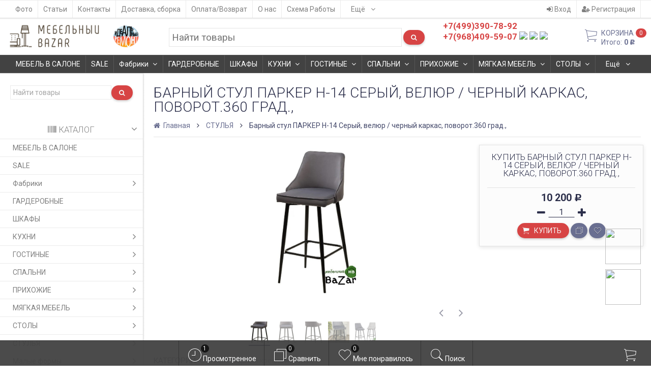

--- FILE ---
content_type: text/html; charset=utf-8
request_url: https://bazar-mebel.ru/stulya/barnyy-stul-parkyer-h-14-seryy-velyur--chernyy-karkas-povorot360-grad/
body_size: 37873
content:
<!DOCTYPE html><html lang="ru" class="swipe light"><head>
<!-- Google Tag Manager -->
<script>(function(w,d,s,l,i){w[l]=w[l]||[];w[l].push({'gtm.start':
new Date().getTime(),event:'gtm.js'});var f=d.getElementsByTagName(s)[0],
j=d.createElement(s),dl=l!='dataLayer'?'&l='+l:'';j.async=true;j.src=
'https://www.googletagmanager.com/gtm.js?id='+i+dl;f.parentNode.insertBefore(j,f);
})(window,document,'script','dataLayer','GTM-MM45JF8');</script>
<!-- End Google Tag Manager -->
<meta http-equiv="Content-Type" content="text/html; charset=utf-8"/><meta name="viewport" content="width=device-width, initial-scale=1, maximum-scale=1, user-scalable=0" /><title>Барный стул ПАРКЕР H-14 Серый, велюр / черный каркас, поворот.360 град.,</title><meta name="Keywords" content="Барный стул ПАРКЕР H-14 Серый, велюр / черный каркас, поворот.360 град.,, СТУЛЬЯ" /><meta name="Description" content="" /><!--<meta name="Author" content="weberia.ru" />--><!--<meta name="version" content="1.4.9.1768677033">--><meta property="og:url" content="https://bazar-mebel.ru/stulya/barnyy-stul-parkyer-h-14-seryy-velyur--chernyy-karkas-povorot360-grad/"><meta property="og:title" content="Барный стул ПАРКЕР H-14 Серый, велюр / черный каркас, поворот.360 град.,"><link rel="shortcut icon" href="/favicon.ico"/><!-- rss --><link rel="alternate" type="application/rss+xml" title="Мебель для дома" href="https://bazar-mebel.ru/articles/rss/"><!--[if lt IE 9]><script>document.createElement('header');document.createElement('nav');document.createElement('section');document.createElement('article');document.createElement('aside');document.createElement('footer');document.createElement('figure');document.createElement('hgroup');document.createElement('menu');document.createElement('time');</script><![endif]--><script type="text/javascript" src="/wa-data/public/site/themes/prostore/script.jquery.1.11.min.js"></script><style>.header_holder, .header_content,.sidebar_content, .tabs, .top-slider-holder, .badge, .footer_holder, .product-sidebar, .product-gallery, .product-info, .badge, .maincontent, .footer_holder, .post, .blog-post, #photo-list, .album-info, .albums .sub, .product-list.table_view, .header, .promos-row { opacity: 0; }.relative {position: relative;}body,input[type=date],input[type=datetime],input[type=datetime-local],input[type=email],input[type=month],input[type=number],input[type=password],input[type=range],input[type=search],input[type=tel],input[type=text],input[type=time],input[type=url],input[type=week],textarea,select,.owl-theme .owl-controls .owl-buttons div,.gallery-description,.button.highlight.light:hover, .cart-plugin button.highlight.light:hover, input[type=button].highlight.light:hover, input[type=submit].highlight.light:hover {color: #2B2E4A}#product-list .fa-spin,.wa-form .wa-field .wa-value p span {color: rgba(43,46,74,.8);}.product-list.list_thumb_static .product_details,.product-list.list_view .product_details {color: rgba(43,46,74,.7);}.qty input {border-bottom: 1px solid #2B2E4A !important;}.slider_thumbs img.synced {border-bottom: 2px solid #2B2E4A;}.photo-info,.date,.hint,.hint a,.hint:visited,.hint a:visited {color: #aaaaaa;}a,#page-cart label,.autofill-result .item-autofill a,.photo-info a {color: #6A6F91;}a:hover,#page-cart label:hover,.autofill-result .item-autofill a:hover,.photo-info a:hover,.breadcrumbs .last,.sub-categories.list-inline li.selected a:hover,.sorting.list-inlineli.selected a:hover,.sublist.list-inline li.selected a:hover,.hint a:hover,.hint:visited:hover,.hint a:visited:hover {color: rgb(66,71,105);}html {background-image: url(/wa-data/public/site/themes/prostore/html_bg/swirl.png);background-repeat: repeat;background-position: center center;background-attachment: fixed;}.header_holder,.main_wrapper {background: rgba(255,255,255,1);}.product-list .product,.pro-live-result.in-header {background: #ffffff;}.top-slider .product-list .product,.sidebar .product-list .product {background: none;}.list_thumb_static.fixed_height .product_details:after {background: -webkit-linear-gradient(rgba(255,255,255, 0) 0%, rgba(255,255,255, 1) 85%);background: -o-linear-gradient(rgba(255,255,255, 0) 0%, rgba(255,255,255, 1) 85%);background: linear-gradient(rgba(255,255,255, 0) 0%, rgba(255,255,255, 1) 85%);}.header-search-ex,.header-search-ex a {color: #7f7f7f;}body .content .tabs li.active a {background: #ffffff;}body .content .tabs li.active {border-bottom: 1px solid #ffffff;}#nprogress {pointer-events: none;}#nprogress .bar {background: #D74444;position: fixed;z-index: 9999;top: 0;left: 0;width: 100%;height: 2px;}#nprogress .peg {display: block;position: absolute;right: 0px;width: 100px;height: 100%;box-shadow: 0 0 10px #D74444, 0 0 5px #D74444;opacity: 1.0;-webkit-transform: rotate(3deg) translate(0px, -4px);-ms-transform: rotate(3deg) translate(0px, -4px);transform: rotate(3deg) translate(0px, -4px);}.container {padding: 0 20px;}* {-webkit-box-sizing: border-box;-moz-box-sizing: border-box;box-sizing: border-box;}* { -webkit-padding-start: 0px; }html,body,div,span,applet,object,iframe,h1,h2,h3,h4,h5,h6,p,blockquote,pre,a,abbr,acronym,address,big,cite,code,del,dfn,em,img,ins,kbd,q,s,samp,small,strike,strong,sub,sup,tt,var,b,u,i,center,dl,dt,dd,ol,ul,li,fieldset,form,label,legend,table,caption,tbody,tfoot,thead,tr,th,td,article,aside,canvas,details,embed,figure,figcaption,footer,header,hgroup,menu,nav,output,ruby,section,summary,time,mark,audio,video {margin:0;padding:0;border:0;font-size:100%;vertical-align:baseline;}article,aside,details,figcaption,figure,footer,header,hgroup,menu,main,nav,section {display:block;}body {line-height:1;}ol,ul {list-style:none;}blockquote, q {quotes:none;}blockquote:before, blockquote:after,q:before, q:after {content:'';content:none;}table {border-collapse: collapse;border-spacing:0;}a {background-color: transparent;-webkit-text-decoration-skip: objects;}@-ms-viewport{width:device-width}.visible-lg,.visible-md,.visible-sm,.visible-xs{display:none!important}.visible-lg-block,.visible-lg-inline,.visible-lg-inline-block,.visible-md-block,.visible-md-inline,.visible-md-inline-block,.visible-sm-block,.visible-sm-inline,.visible-sm-inline-block,.visible-xs-block,.visible-xs-inline,.visible-xs-inline-block{display:none!important}@media (max-width:767px){.visible-xs{display:block!important}table.visible-xs{display:table}tr.visible-xs{display:table-row!important}td.visible-xs,th.visible-xs{display:table-cell!important}}@media (max-width:767px){.visible-xs-block{display:block!important}}@media (max-width:767px){.visible-xs-inline{display:inline!important}}@media (max-width:767px){.visible-xs-inline-block{display:inline-block!important}}@media (min-width:768px) and (max-width:1024px){.visible-sm{display:block!important}table.visible-sm{display:table}tr.visible-sm{display:table-row!important}td.visible-sm,th.visible-sm{display:table-cell!important}}@media (min-width:768px) and (max-width:1024px){.visible-sm-block{display:block!important}}@media (min-width:768px) and (max-width:1024px){.visible-sm-inline{display:inline!important}}@media (min-width:768px) and (max-width:1024px){.visible-sm-inline-block{display:inline-block!important}}@media (min-width:1025px) and (max-width:1199px){.visible-md{display:block!important}table.visible-md{display:table}tr.visible-md{display:table-row!important}td.visible-md,th.visible-md{display:table-cell!important}}@media (min-width:1025px) and (max-width:1199px){.visible-md-block{display:block!important}}@media (min-width:1025px) and (max-width:1199px){.visible-md-inline{display:inline!important}}@media (min-width:1025px) and (max-width:1199px){.visible-md-inline-block{display:inline-block!important}}@media (min-width:1200px){.visible-lg{display:block!important}table.visible-lg{display:table}tr.visible-lg{display:table-row!important}td.visible-lg,th.visible-lg{display:table-cell!important}}@media (min-width:1200px){.visible-lg-block{display:block!important}}@media (min-width:1200px){.visible-lg-inline{display:inline!important}}@media (min-width:1200px){.visible-lg-inline-block{display:inline-block!important}}@media (max-width:767px){.hidden-xs{display:none!important}}@media (min-width:768px) and (max-width:1024px){.hidden-sm{display:none!important}}@media (min-width:1025px) and (max-width:1199px){.hidden-md{display:none!important}}@media (min-width:1200px){.hidden-lg{display:none!important}}.visible-print{display:none!important}@media print{.visible-print{display:block!important}table.visible-print{display:table}tr.visible-print{display:table-row!important}td.visible-print,th.visible-print{display:table-cell!important}}.visible-print-block{display:none!important}@media print{.visible-print-block{display:block!important}}.visible-print-inline{display:none!important}@media print{.visible-print-inline{display:inline!important}}.visible-print-inline-block{display:none!important}@media print{.visible-print-inline-block{display:inline-block!important}}@media print{.hidden-print{display:none!important}}.col,.col-lg-1,.col-lg-10,.col-lg-11,.col-lg-12,.col-lg-2,.col-lg-3,.col-lg-4,.col-lg-5,.col-lg-6,.col-lg-7,.col-lg-8,.col-lg-9,.col-md-1,.col-md-10,.col-md-11,.col-md-12,.col-md-2,.col-md-3,.col-md-4,.col-md-5,.col-md-6,.col-md-7,.col-md-8,.col-md-9,.col-sm-1,.col-sm-10,.col-sm-11,.col-sm-12,.col-sm-2,.col-sm-3,.col-sm-4,.col-sm-5,.col-sm-6,.col-sm-7,.col-sm-8,.col-sm-9,.col-xs-1,.col-xs-10,.col-xs-11,.col-xs-12,.col-xs-2,.col-xs-3,.col-xs-4,.col-xs-5,.col-xs-6,.col-xs-7,.col-xs-8,.col-xs-9{position:relative;min-height:1px}.col,.col-xs-1,.col-xs-10,.col-xs-11,.col-xs-12,.col-xs-2,.col-xs-3,.col-xs-4,.col-xs-5,.col-xs-6,.col-xs-7,.col-xs-8,.col-xs-9{float:left}.col-xs-12{width:100%}.col-xs-11{width:91.66666667%}.col-xs-10{width:83.33333333%}.col-xs-9{width:75%}.col-xs-8{width:66.66666667%}.col-xs-7{width:58.33333333%}.col-xs-6{width:50%}.col-xs-5{width:41.66666667%}.col-xs-4{width:33.33333333%}.col-xs-3{width:25%}.col-xs-2{width:16.66666667%}.col-xs-1{width:8.33333333%}.col-xs-pull-12{right:100%}.col-xs-pull-11{right:91.66666667%}.col-xs-pull-10{right:83.33333333%}.col-xs-pull-9{right:75%}.col-xs-pull-8{right:66.66666667%}.col-xs-pull-7{right:58.33333333%}.col-xs-pull-6{right:50%}.col-xs-pull-5{right:41.66666667%}.col-xs-pull-4{right:33.33333333%}.col-xs-pull-3{right:25%}.col-xs-pull-2{right:16.66666667%}.col-xs-pull-1{right:8.33333333%}.col-xs-pull-0{right:auto}.col-xs-push-12{left:100%}.col-xs-push-11{left:91.66666667%}.col-xs-push-10{left:83.33333333%}.col-xs-push-9{left:75%}.col-xs-push-8{left:66.66666667%}.col-xs-push-7{left:58.33333333%}.col-xs-push-6{left:50%}.col-xs-push-5{left:41.66666667%}.col-xs-push-4{left:33.33333333%}.col-xs-push-3{left:25%}.col-xs-push-2{left:16.66666667%}.col-xs-push-1{left:8.33333333%}.col-xs-push-0{left:auto}.col-xs-offset-12{margin-left:100%}.col-xs-offset-11{margin-left:91.66666667%}.col-xs-offset-10{margin-left:83.33333333%}.col-xs-offset-9{margin-left:75%}.col-xs-offset-8{margin-left:66.66666667%}.col-xs-offset-7{margin-left:58.33333333%}.col-xs-offset-6{margin-left:50%}.col-xs-offset-5{margin-left:41.66666667%}.col-xs-offset-4{margin-left:33.33333333%}.col-xs-offset-3{margin-left:25%}.col-xs-offset-2{margin-left:16.66666667%}.col-xs-offset-1{margin-left:8.33333333%}.col-xs-offset-0{margin-left:0}@media (min-width:768px){.col,.col-sm-1,.col-sm-10,.col-sm-11,.col-sm-12,.col-sm-2,.col-sm-3,.col-sm-4,.col-sm-5,.col-sm-6,.col-sm-7,.col-sm-8,.col-sm-9,.content_holder,.header_offset,.sidebar_holder,.sidebar_offset{float:left}.sidebar_holder,.sidebar_offset{width:30%}.content_holder,.header_offset{width:70%}.col-sm-12{width:100%}.col-sm-11{width:91.66666667%}.col-sm-10{width:83.33333333%}.col-sm-9{width:75%}.col-sm-8{width:66.66666667%}.col-sm-7{width:58.33333333%}.col-sm-6{width:50%}.col-sm-5{width:41.66666667%}.col-sm-4{width:33.33333333%}.col-sm-3{width:25%}.col-sm-2{width:16.66666667%}.col-sm-1{width:8.33333333%}.col-sm-pull-12{right:100%}.col-sm-pull-11{right:91.66666667%}.col-sm-pull-10{right:83.33333333%}.col-sm-pull-9{right:75%}.col-sm-pull-8{right:66.66666667%}.col-sm-pull-7{right:58.33333333%}.col-sm-pull-6{right:50%}.col-sm-pull-5{right:41.66666667%}.col-sm-pull-4{right:33.33333333%}.col-sm-pull-3{right:25%}.col-sm-pull-2{right:16.66666667%}.col-sm-pull-1{right:8.33333333%}.col-sm-pull-0{right:auto}.col-sm-push-12{left:100%}.col-sm-push-11{left:91.66666667%}.col-sm-push-10{left:83.33333333%}.col-sm-push-9{left:75%}.col-sm-push-8{left:66.66666667%}.col-sm-push-7{left:58.33333333%}.col-sm-push-6{left:50%}.col-sm-push-5{left:41.66666667%}.col-sm-push-4{left:33.33333333%}.col-sm-push-3{left:25%}.col-sm-push-2{left:16.66666667%}.col-sm-push-1{left:8.33333333%}.col-sm-push-0{left:auto}.col-sm-offset-12{margin-left:100%}.col-sm-offset-11{margin-left:91.66666667%}.col-sm-offset-10{margin-left:83.33333333%}.col-sm-offset-9{margin-left:75%}.col-sm-offset-8{margin-left:66.66666667%}.col-sm-offset-7{margin-left:58.33333333%}.col-sm-offset-6{margin-left:50%}.col-sm-offset-5{margin-left:41.66666667%}.col-sm-offset-4{margin-left:33.33333333%}.col-sm-offset-3{margin-left:25%}.col-sm-offset-2{margin-left:16.66666667%}.col-sm-offset-1{margin-left:8.33333333%}.col-sm-offset-0{margin-left:0}}@media (min-width:1025px){.col,.col-md-1,.col-md-10,.col-md-11,.col-md-12,.col-md-2,.col-md-3,.col-md-4,.col-md-5,.col-md-6,.col-md-7,.col-md-8,.col-md-9,.content_holder,.header_offset,.sidebar_holder,.sidebar_offset{float:left}.sidebar_holder,.sidebar_offset{width:22%}.content_holder,.header_offset{width:78%}.col-md-12{width:100%}.col-md-11{width:91.66666667%}.col-md-10{width:83.33333333%}.col-md-9{width:75%}.col-md-8{width:66.66666667%}.col-md-7{width:58.33333333%}.col-md-6{width:50%}.col-md-5{width:41.66666667%}.col-md-4{width:33.33333333%}.col-md-3{width:25%}.col-md-2{width:16.66666667%}.col-md-1{width:8.33333333%}.col-md-pull-12{right:100%}.col-md-pull-11{right:91.66666667%}.col-md-pull-10{right:83.33333333%}.col-md-pull-9{right:75%}.col-md-pull-8{right:66.66666667%}.col-md-pull-7{right:58.33333333%}.col-md-pull-6{right:50%}.col-md-pull-5{right:41.66666667%}.col-md-pull-4{right:33.33333333%}.col-md-pull-3{right:25%}.col-md-pull-2{right:16.66666667%}.col-md-pull-1{right:8.33333333%}.col-md-pull-0{right:auto}.col-md-push-12{left:100%}.col-md-push-11{left:91.66666667%}.col-md-push-10{left:83.33333333%}.col-md-push-9{left:75%}.col-md-push-8{left:66.66666667%}.col-md-push-7{left:58.33333333%}.col-md-push-6{left:50%}.col-md-push-5{left:41.66666667%}.col-md-push-4{left:33.33333333%}.col-md-push-3{left:25%}.col-md-push-2{left:16.66666667%}.col-md-push-1{left:8.33333333%}.col-md-push-0{left:auto}.col-md-offset-12{margin-left:100%}.col-md-offset-11{margin-left:91.66666667%}.col-md-offset-10{margin-left:83.33333333%}.col-md-offset-9{margin-left:75%}.col-md-offset-8{margin-left:66.66666667%}.col-md-offset-7{margin-left:58.33333333%}.col-md-offset-6{margin-left:50%}.col-md-offset-5{margin-left:41.66666667%}.col-md-offset-4{margin-left:33.33333333%}.col-md-offset-3{margin-left:25%}.col-md-offset-2{margin-left:16.66666667%}.col-md-offset-1{margin-left:8.33333333%}.col-md-offset-0{margin-left:0}}@media (min-width:1200px){.col,.col-lg-1,.col-lg-10,.col-lg-11,.col-lg-12,.col-lg-2,.col-lg-3,.col-lg-4,.col-lg-5,.col-lg-6,.col-lg-7,.col-lg-8,.col-lg-9,.content_holder,.header_offset,.sidebar_holder,.sidebar_offset{float:left}.sidebar_holder,.sidebar_offset{width:22%}.content_holder,.header_offset{width:78%}.col-lg-12{width:100%}.col-lg-11{width:91.66666667%}.col-lg-10{width:83.33333333%}.col-lg-9{width:75%}.col-lg-8{width:66.66666667%}.col-lg-7{width:58.33333333%}.col-lg-6{width:50%}.col-lg-5{width:41.66666667%}.col-lg-4{width:33.33333333%}.col-lg-3{width:25%}.col-lg-2{width:16.66666667%}.col-lg-1{width:8.33333333%}.col-lg-pull-12{right:100%}.col-lg-pull-11{right:91.66666667%}.col-lg-pull-10{right:83.33333333%}.col-lg-pull-9{right:75%}.col-lg-pull-8{right:66.66666667%}.col-lg-pull-7{right:58.33333333%}.col-lg-pull-6{right:50%}.col-lg-pull-5{right:41.66666667%}.col-lg-pull-4{right:33.33333333%}.col-lg-pull-3{right:25%}.col-lg-pull-2{right:16.66666667%}.col-lg-pull-1{right:8.33333333%}.col-lg-pull-0{right:auto}.col-lg-push-12{left:100%}.col-lg-push-11{left:91.66666667%}.col-lg-push-10{left:83.33333333%}.col-lg-push-9{left:75%}.col-lg-push-8{left:66.66666667%}.col-lg-push-7{left:58.33333333%}.col-lg-push-6{left:50%}.col-lg-push-5{left:41.66666667%}.col-lg-push-4{left:33.33333333%}.col-lg-push-3{left:25%}.col-lg-push-2{left:16.66666667%}.col-lg-push-1{left:8.33333333%}.col-lg-push-0{left:auto}.col-lg-offset-12{margin-left:100%}.col-lg-offset-11{margin-left:91.66666667%}.col-lg-offset-10{margin-left:83.33333333%}.col-lg-offset-9{margin-left:75%}.col-lg-offset-8{margin-left:66.66666667%}.col-lg-offset-7{margin-left:58.33333333%}.col-lg-offset-6{margin-left:50%}.col-lg-offset-5{margin-left:41.66666667%}.col-lg-offset-4{margin-left:33.33333333%}.col-lg-offset-3{margin-left:25%}.col-lg-offset-2{margin-left:16.66666667%}.col-lg-offset-1{margin-left:8.33333333%}.col-lg-offset-0{margin-left:0}}.clearfix,.clearfix:after,.clearfix:before,.row:after,.row:before{content:" ";display:table}.clearfix:after,.row:after{clear:both}.center-block{display:block;margin-left:auto;margin-right:auto}.pull-right{float:right!important}.pull-left{float:left!important}*,:after,:before{box-sizing:border-box}body {font-family: Roboto,'Helvetica Neue', Arial, sans-serif;font-size: 14px;-webkit-font-smoothing: antialiased;-moz-osx-font-smoothing: grayscale;}body, html, .main_wrapper { position: relative; }.align-center { text-align: center; }.main_wrapper {position: relative;width: 100%;margin: 0 auto;}@media only screen and (max-width : 767px) {.cart_panel_holder {width: 100%;}}@media only screen and (min-width : 1367px){.main_wrapper, .cart_panel_holder {width: 1366px !important;}.main_wrapper {box-shadow: 0px 0px 8px rgba(0,0,0,.2);}}.product-list .thumbs_bg .product .product_info,.product-list .thumbs_v2 .product .product_info {display: none;}.header_inner a {text-decoration: none;}.header_info i {width: 17px;}.sidebar.sticky { position: fixed; top: 0; }.sidebar-nav .pro_collapsed,.top-nav .pro_collapsed {display: none;}.sidebar-nav .pro_collapsed.pro_open,.top-nav .pro_collapsed.pro_open {display: block;}.sidebar-nav .active > .pro_collapsed { display: block; }.desktop .sidebar-nav.hover_mode .active > .pro_collapsed { display: none; }.logo_holder .logo_link {display: block;}.logo_holder .logo_link, .logo_holder .logo_link:hover {text-decoration: none;}.logo_holder .logo_link i {text-shadow: 0px 2px 2px #cccccc;font-size: 36px;padding: 0 5px 0 0;color: #6A6F91;}.logo_holder .logo_link:hover i {color: #555874;}.logo_holder .logo_link .logo_line1 {font-size: 36px;line-height: 38px;color: #D74444;}.logo_holder .logo_link:hover .logo_line1 {color: #D74444;}.logo_holder .logo_link .logo_line2 {font-size: 36px;line-height: 38px;color: #6A6F91;}.logo_holder .logo_link:hover .logo_line2 {color: #555874;}@media only screen and (max-width : 767px) {.sidebar_mobile_fixed {position: fixed;z-index: 310;width: 270px;height: 100%;top: 0;left: -270px;}}[class^="icon-"], [class*=" icon-"], .fa, [class^="extra-icon-"], [class*=" extra-icon-"], .material-icons { display: none; }.tabpanel .tab-pane { display: none; }.tabpanel .tab-pane.wait,.tabpanel .tab-pane.active { display: block; }.product-list .thumbs_bg .product,.product-list .thumbs_bg .product .product_info { min-height: 315px; }.product-list .product .image,.product-list .product .image .valign { height: 250px; }.product-list .product .image img { max-height: 250px;}.product-list .product .image .valign { line-height: 250px; }.product-list .inline .product { min-height: 250px; }.product-list .thumbs_bg .product .product_title { height: 40px; }.product-list .thumbs_bg .product .summary { height: 58px; }.product-list.mini .thumbs_bg .product,.product-list.mini .thumbs_bg .product .product_info { min-height: 215px; }.product-list.mini .product .image,.product-list.mini .product .image .valign { height: 140px; }.product-list.mini .product .image img { max-height: 140px;}.product-list.mini .product .image .valign { line-height: 140px; }.product-list.mini .inline .product { min-height: 140px; }.product-list.mini .thumbs_bg .product .product_info .product_buttons { bottom: 95px; }.product-list.mini .thumbs_bg .product .product_title { height: 25px; margin-bottom: 3px; }.product-list.mini .thumbs_bg .corner.bottom { bottom: 68px; }.product-list.micro .thumbs_bg .product,.product-list.micro .thumbs_bg .product .product_info { min-height: 180px; }.product-list.micro .product .image,.product-list.micro .product .image .valign { height: 110px; }.product-list.micro .product .image img { max-height: 110px;}.product-list.micro .product .image .valign { line-height: 110px; }.product-list.micro .inline .product { min-height: 110px; }.product-list.micro .thumbs_bg .product .product_title { height: 26px; margin-bottom: 3px; }.product-list .thumbs_bg .product, .product-list .thumbs_v2 .product { margin: 10px; position: relative; }.product-list { margin: 0 -10px; }.product-list.owl-carousel { margin: 0; }/*.product-list li { margin-bottom: 30px; }*/.product-list .thumbs_bg .product .image,.product-list .thumbs_v2 .product .image {text-align: center;position: relative;z-index: 10;overflow: hidden;}.product-list .thumbs_bg .product .image img,.product-list .thumbs_v2 .product .image img {position: relative;display: inline-block;max-width: 100%;height: auto;vertical-align: middle;}.product-list.list_thumb_static .product .valign img,.product-list.list_view .view_class .image img {max-width: 100%;}.product_info.animated,.promos a .overlay {-webkit-animation-duration: .2s;animation-duration: .2s;}.product-list .thumbs_bg .product.animated_shadow,.promos a .overlay {transition: box-shadow .2s ease;}.product-list .thumbs_bg .corner.bottom { bottom: 70px; }.product-list .thumbs_v2 .product .product_info .summary {height: 57px;margin-top: 65px;}.product-list .thumbs_v2 .product {padding-bottom: 10px;}.product-list .thumbs_v2 .product a {text-decoration: none;}.product-list .thumbs_v2 .product .rating,.product-list .thumbs_v2 .product .pricing, .offers {padding-left: 10px;padding-right: 10px;}.product-list .thumbs_v2 .product .corner.bottom {bottom: 157px;}.product-list .thumbs_v2 .product.show_qty .corner.bottom {bottom: 205px;}.product-list .thumbs_v2 .product .rating {height: 16px;}.product-list .thumbs_v2 .product .product_title {height: 43px;overflow: hidden;margin: 10px;}.product-list .thumbs_v2 .product .pricing {height: 20px;margin: 0 auto 10px;}.product-list .thumbs_v2 .product .pricing .compare-at-price::after {top: 7px;}.list_view .view_class .compare-at-price::after,.list_thumb_static .view_class .compare-at-price::after {top: 7px;}.list_view .view_class,.list_thumb_static .view_class {position: relative;}.list_view .view_class a,.list_thumb_static .view_class a {text-decoration: none;}.product-list.list_view .view_class .image {height: auto;}.product-list.list_view .product .image .valign {display: inline-block;vertical-align: middle;height: 150px;}.list_view .view_class .image img {max-height: 100%;}.product-list .thumbs_bg .cart_btn_holder { display: none; }.list_thumb_static .valign {height: 70%;}.list_thumb_static .valign {height: 200px;line-height: 200px;}.list_thumb_static .valign img {max-height: 200px;vertical-align: middle;max-width: 100%;text-align: center;}.list_thumb_static.fixed_height .product_title {overflow: hidden;height: 29px;}.list_thumb_static.fixed_height .product_details {overflow: hidden;height: 50px;position: relative;margin-bottom: -20px;}.list_thumb_static.fixed_height .product_details:after {content: '';height: 50px;width: 100%;bottom: 0px;left: 0;position: absolute;}.list_thumb_static.fixed_height .product_details.empty {margin-bottom: 11px;}.list_thumb_static.fixed_height .product_details.empty::after {display: none;}.top-slider.owl-theme .product .image img {max-width: 200px;}.corner {width: 100%;overflow: hidden;}@media screen and (min-width: 768px) {.sidebar .filters.margin-top40 {margin-top: 19px !important;}}.corner {position: absolute;z-index: 35;}.corner.top { top: 0; }.corner.right { right: 0; }.corner.left { left: 0; }.corner.bottom { bottom: 0; }.list_thumb_static .view_class .corner.top { top: -1px; }.list_thumb_static .view_class .corner.left { left: -1px; }.albums li.a {display: inline-block;width: 200px;}@media only screen and (max-width : 1024px) {.main_wrapper { width:100% }}.dropdown .dropdown-menu { display: none; }.content_holder { position: relative; z-index: 1;}.content_holder.bottom_panel_holder { position: relative; z-index: 232; }.content_holder.sidebar_unstick {padding-bottom: 50px;}.content_holder.sidebar_unstick,.content_holder.bottom_panel_holder {float: right;}@media only screen and (max-width : 767px) {.sidebar_holder .sticky-wrapper {height: 100% !important;}.content_holder.sidebar_unstick {width: 100%;}.content_holder.bottom_panel_holder {float: none;}}.acco .a_body, .filters { display: none; }.acco .a_body.active, .a_body.active_price, .a_body.wait { display: block; }.hidden-all { display: none !important; }.product-gallery .image { opacity: 0; }.sidebar-nav.hover_mode a .switcher,.top-navbar.hover_mode a .switcher {display: none;}.touch .sidebar-nav.hover_mode a .switcher,.touch .top-navbar.hover_mode a .switcher,.semidesktop .sidebar-nav.hover_mode a .switcher,.semidesktop .top-navbar.hover_mode a .switcher {display: inline-block;}.desktop .sidebar-nav.hover_mode a .switcher,.desktop .sidebar-nav.hover_mode a:hover .switcher,.desktop .top-navbar.hover_mode a .switcher,.desktop .top-navbar.hover_mode a:hover .switcher {display: inline-block;background: none !important;}.header_info .color {font-weight: bold;color: #D74444;}.header_info .color:hover {color: rgb(190,43,43);}.header .pro_cart.cart.active a:hover i {color: #D74444;}.header .pro_cart.cart.active .cart_count {background: #D74444;color: #F5F5F5;}.circle-bg .active .cart_count {background: rgb(170,23,23);}.cart_panel_holder #cart.active a,input[type=button],input[type=submit],.button,.cart-plugin button,.product-list .cart_btn_holder i {color: #F5F5F5;}.cart_panel_holder #cart.active a,input[type=button],input[type=submit],.button,.cart-plugin button,.product-list .cart_btn_holder i,.filters .ui-slider-horizontal .ui-widget-header {background: #D74444;}input[type=button],input[type=submit],.button,.cart-plugin button {box-shadow: 0 2px 4px 0 rgba(0, 0, 0, 0.2);}input[type=button]:hover,input[type=submit]:hover,.button:hover,.cart-plugin button:hover,.cart_panel_holder #cart.active a:hover {color: #F5F5F5;background: rgb(230,83,83);}input[type=button]:hover,input[type=submit]:hover,.button:hover,.cart-plugin button:hover {box-shadow: 0px 4px 4px rgba(0,0,0,0.25);}.product-list .cart_btn_holder i {box-shadow: 0px 0px 4px rgba(0, 0, 0, 0.5);}input[type=button]:active,input[type=submit]:active,.button:active,.cart-plugin button:active,input[type=button].active,input[type=submit].active,.button.active,.cart-plugin button.active,input[type=button].selected,input[type=submit].selected,.button.selected,.cart-plugin button.selected,input[type=button]:active:hover,input[type=submit]:active:hover,.button:active:hover,.cart-plugin button:active:hover,input[type=button].active:hover,input[type=submit].active:hover,.button.active:hover,.cart-plugin button.active:hover,input[type=button].selected:hover,input[type=submit].selected:hover,.button.selected:hover,.cart-plugin button.selected:hover {background: rgb(200,53,53);color: #F5F5F5;box-shadow: none;}input[type=button]:disabled,input[type=submit]:disabled,.button:disabled,.cart-plugin button:disabled,input[type=button].disabled,input[type=submit].disabled,.button.disabled,.cart-plugin button.disabled,input[type=button]:disabled:active,input[type=submit]:disabled:active,.button:disabled:active,.cart-plugin button:disabled:active,input[type=button].disabled:active,input[type=submit].disabled:active,.button.disabled:active,.cart-plugin button.disabled:active,input[type=button]:disabled.active,input[type=submit]:disabled.active,.button:disabled.active,.cart-plugin button:disabled.active,input[type=button].disabled.active,input[type=submit].disabled.active,.button.disabled.active,.cart-plugin button.disabled.active,input[type=button]:disabled:hover,input[type=submit]:disabled:hover,.button:disabled:hover,.cart-plugin button:disabled:hover,input[type=button].disabled:hover,input[type=submit].disabled:hover,.button.disabled:hover,.cart-plugin button.disabled:hover {background: rgba(215,68,68, 0.5);color: rgba(245,245,245, 0.8);box-shadow: none;}input[type=button].highlight,input[type=submit].highlight,.button.highlight,.cart-plugin button.highlight {background: none;box-shadow: none;text-shadow: none;color: inherit;}input[type=button].gray,input[type=submit].gray,.button.gray,.cart-plugin button.gray,.top-slider .product-list .list_buttons a {background: #6A6F91;color: #F5F5F5;box-shadow: 0 2px 4px 0 rgba(0, 0, 0, 0.2);}input[type=button].gray:hover,input[type=submit].gray:hover,.button.gray:hover,.cart-plugin button.gray:hover,input[type=button].highlight:hover,input[type=submit].highlight:hover,.button.highlight:hover,.cart-plugin button.highlight:hover {background: rgb(121,126,160);color: #F5F5F5;box-shadow: 0 4px 8px 0 rgba(0, 0, 0, 0.2);}input[type=button].gray:active,input[type=submit].gray:active,.button.gray:active,.cart-plugin button.gray:active,input[type=button].gray.active,input[type=submit].gray.active,.button.gray.active,.cart-plugin button.gray.active,input[type=button].gray.selected,input[type=submit].gray.selected,.button.gray.selected,.cart-plugin button.gray.selected,input[type=button].gray:active:hover,input[type=submit].gray:active:hover,.button.gray:active:hover,.cart-plugin button.gray:active:hover,input[type=button].gray.active:hover,input[type=submit].gray.active:hover,.button.gray.active:hover,.cart-plugin button.gray.active:hover,input[type=button].gray.selected:hover,input[type=submit].gray.selected:hover,.button.gray.selected:hover,.cart-plugin button.gray.selected:hover,input[type=button].highlight:active,input[type=submit].highlight:active,.button.highlight:active,.cart-plugin button.highlight:active {background: rgb(86,91,125);color: #F5F5F5;box-shadow: none;}.list_buttons a {color: #F5F5F5;}input[type=button].gray:disabled,input[type=submit].gray:disabled,.button.gray:disabled,.cart-plugin button.gray:disabled,input[type=button].gray.disabled,input[type=submit].gray.disabled,.button.gray.disabled,.cart-plugin button.gray.disabled,input[type=button].gray:disabled:active,input[type=submit].gray:disabled:active,.button.gray:disabled:active,.cart-plugin button.gray:disabled:active,input[type=button].gray.disabled:active,input[type=submit].gray.disabled:active,.button.gray.disabled:active,.cart-plugin button.gray.disabled:active,input[type=button].gray:disabled.active,input[type=submit].gray:disabled.active,.button.gray:disabled.active,.cart-plugin button.gray:disabled.active,input[type=button].gray.disabled.active,input[type=submit].gray.disabled.active,.button.gray.disabled.active,.cart-plugin button.gray.disabled.active,input[type=button].gray:disabled:hover,input[type=submit].gray:disabled:hover,.button.gray:disabled:hover,.cart-plugin button.gray:disabled:hover,input[type=button].gray.disabled:hover,input[type=submit].gray.disabled:hover,.button.gray.disabled:hover,.cart-plugin button.gray.disabled:hover {background: rgba(106,111,145, 0.5);color: rgba(245,245,245, 0.8);box-shadow: none;}.product-list.table_view .product_buttons a,.product-list.list_view .product_buttons a,.product-list.list_thumb_static .product_buttons a {background: none;box-shadow: none;}.product_buttons a {background: #4D2633;color: #f5f5f5;box-shadow: 0 2px 4px 0 rgba(0, 0, 0, 0.2);}.tooltipster-shadow {border: none;background: #4D2633;box-shadow: 0px 4px 8px rgba(0,0,0, .3);color: #f5f5f5;}.product_buttons a:hover,.product-list.table_view .product_buttons a:hover,.product-list.list_view .product_buttons a:hover,.product-list.list_thumb_static .product_buttons a:hover {background: rgb(92,53,66);color: #f5f5f5;box-shadow: 0 4px 8px 0 rgba(0, 0, 0, 0.2);}#product-list .product_buttons a:hover .fa-spin {color: #f5f5f5;}.product_buttons a:active,.product-list.table_view .product_buttons a:active,.product-list.list_view .product_buttons a:active,.product-list.list_thumb_static .product_buttons a:active {background: rgb(62,23,36);color: #f5f5f5;box-shadow: none;}@media only screen and (min-width : 768px) {.sidebar_bg {background: #ffffff;border-bottom: 1px solid rgb(235,235,235);border-top: 1px solid rgb(235,235,235);}.sidebar_bg .qty input,.sidebar_bg .slider input[type=text],.sidebar_bg .qty input:hover,.sidebar_bg .slider input[type=text]:hover {background: #ffffff;}.sidebar_bg.sidepos_left {border-right: 1px solid rgb(235,235,235);}.sidebar_bg.sidepos_right {border-left: 1px solid rgb(235,235,235);}.sidebar_bg.shadow:after {content: "";position: absolute;top: 0;width: 4px;height: 100%;}.sidebar_bg.sidepos_left.shadow:after {right: -4px;background: -moz-linear-gradient(left,  rgba(0,0,0,.08) 0%, rgba(0,0,0,0) 100%);background: -webkit-linear-gradient(left,  rgba(0,0,0,.08) 0%,rgba(0,0,0,0) 100%);background: linear-gradient(to right,  rgba(0,0,0,.08) 0%,rgba(0,0,0,0) 100%);}.sidebar_bg.sidepos_right.shadow:after {left: -4px;background: -moz-linear-gradient(right,  rgba(0,0,0,.08) 0%, rgba(0,0,0,0) 100%);background: -webkit-linear-gradient(right,  rgba(0,0,0,.08) 0%,rgba(0,0,0,0) 100%);background: linear-gradient(to left,  rgba(0,0,0,.08) 0%,rgba(0,0,0,0) 100%);}.desktop .sidebar-nav.hover_mode .pro_collapse > a + ul.dropdown-menu {background: #ffffff;box-shadow: 0 0 4px rgba(0,0,0,.3);}.sidebar-nav a:hover,.sidebar-nav .active > a,.sidebar-nav .selected > a,.desktop .sidebar-nav.hover_mode .pro_collapse:hover>a,.sidebar_content .filter-param:hover{background: rgb(245,245,245);}.sidebar-nav a .switcher {background: rgb(230,230,230);}.sidebar-nav a .switcher:hover {background: rgb(225,225,225);}.sidebar input[type="text"],.sidebar input[type="email"],.sidebar textarea,.sidebar input[type="text"]:focus,.sidebar input[type="email"]:focus,.sidebar textarea:focus {border: 1px solid rgb(245,245,245);background: rgb(245,245,245);}.sidebar input[type="text"]:focus,.sidebar input[type="email"]:focus,.sidebar textarea:focus {background: rgb(245,245,245);}.sidebar .wa-errormsg {color: #F72762;}#photo-hook-sidebar p .p-rate-clear:hover {color: #F72762;}.sidebar a:not(.button),.sidebar_content,.sidebar_content input[type="radio"] + .label-text:before,.sidebar_content input[type="checkbox"] + .label-text:before,.sidebar_content .item-qty a,.sidebar_content .filter-param,.sidebar_content .filters .a_body label,.sidebar input[type="text"],.sidebar input[type="search"],.sidebar input[type="email"],.sidebar_content .product_title,.sidebar_content .price,.sidebar_content .compare-at-price {color: #808080;}.sidebar_content .product-list.table_view .item-qty input {border-bottom: 1px solid #808080 !important;color: #808080;}.sidebar input::-webkit-input-placeholder {color: rgba(128,128,128,0.7);}.sidebar textarea::-webkit-input-placeholder {color: rgba(128,128,128,0.5);}.sidebar input:-moz-placeholder {color: rgba(128,128,128,0.5);}.sidebar textarea:-moz-placeholder {color: rgba(128,128,128,0.5);}.sidebar .wa-errormsg {color: #F72762;}.sidebar a:hover:not(.button),.sidebar .heading.toggle:hover,.sidebar_content .item-qty a:hover,.sidebar_content .filters .a_body label:hover,.sidebar_content .filters .a_body label:hover input[type="radio"] + .label-text:before,.sidebar_content .filters .a_body label:hover input[type="checkbox"] + .label-text:before,.sidebar_content .product_title:hover {color: rgb(118,118,118);}.sidebar-nav > ul > li > a,.sidebar .plugins_border,.sidebar .head_link a {border-top: 1px solid rgb(235,235,235);}.sidebar input[type="text"],.sidebar input[type="search"],.sidebar input[type="email"] {border: 1px solid rgb(235,235,235) !important;}.sidebar input[type="text"].wa-error,.sidebar input[type="search"].wa-error,.sidebar input[type="email"].wa-error {border: 2px solid #F72762 !important;}.sidebar .tabs li {border: 1px solid transparent;}.nav_holder,.sidebar .acco .acco_section,.sidebar .tabs li {border-bottom: 1px solid rgb(235,235,235);}.sidebar .tabs li.active {border: 1px solid rgb(235,235,235);border-bottom: 1px solid transparent;}.sidebar .filters {border-top: 1px solid rgb(235,235,235);border-bottom: 1px solid rgb(235,235,235);}.sidebar .filter-param,.sidebar .filter_submit_holder {border-top: 1px solid rgb(235,235,235);}}.top-navbar-1 {position: relative;background: #ffffff;border-top: 1px solid rgb(235,235,235);border-bottom: 1px solid rgb(235,235,235);}.top-navbar-1.shadow:after {content: "";position: absolute;bottom: -4px;left: 0;height: 4px;width: 100%;z-index: 2;background: -moz-linear-gradient(top,  rgba(0,0,0,.08) 0%, rgba(0,0,0,0) 100%);background: -webkit-linear-gradient(top,  rgba(0,0,0,.08) 0%,rgba(0,0,0,0) 100%);background: linear-gradient(to bottom,  rgba(0,0,0,.08) 0%,rgba(0,0,0,0) 100%);}.top-navbar-1 .top-nav a {color: #808080;}.top-navbar-1 .top-nav > li ul {background: #ffffff;}.top-navbar-1 .top-nav .switcher {background: rgb(230,230,230);}.top-navbar-1 .top-nav .switcher:hover {background: rgb(225,225,225);}.top-navbar-1 .top-nav li.active > a,.top-navbar-1 .top-nav li.selected > a,.top-navbar-1 .top-nav li:hover > a {background: rgb(245,245,245);}.top-navbar-1.hover_mode .top-nav ul.pro_collapsed,.top-navbar-1.icon_mode .top-nav > li > ul.pro_collapsed {box-shadow: 0 0 4px rgba(0,0,0,.3);}.touch .top-navbar-1.hover_mode .top-nav ul.pro_collapsed ul,.touch .top-navbar-1.icon_mode .top-nav > li > ul.pro_collapsed ul {box-shadow: none;}.top-navbar-1 .top-nav > li > a {border-right: 1px solid rgb(235,235,235);}.top-navbar-1 .top-nav > li:last-of-type > a {border-right: none;}@media only screen and (max-width : 767px) {.top-navbar-1 .top-nav.mobile-full {background: #ffffff;}.top-navbar-1.shadow .top-nav.mobile-full:after {content: "";position: absolute;left: 0;height: 4px;width: 100%;z-index: 2;bottom: -4px;background: -moz-linear-gradient(top,  rgba(0,0,0,.08) 0%, rgba(0,0,0,0) 100%);background: -webkit-linear-gradient(top,  rgba(0,0,0,.08) 0%,rgba(0,0,0,0) 100%);background: linear-gradient(to bottom,  rgba(0,0,0,.08) 0%,rgba(0,0,0,0) 100%);}.top-navbar-1 .top-nav.mobile-full li a {border-left: none;border-right: none;border-top: 1px solid rgb(235,235,235);}.top-navbar-1 .top-nav.mobile-full li li a {border-top: none;}.top-navbar-1 .top-nav.mobile-full > li:last-of-type a {border-bottom: 1px solid rgb(235,235,235);}.top-logins-panel li a {border-top: none !important;}}desktop .top-navbar-1.hover_mode .top-nav ul.pro_collapsed {box-shadow: 0 0 4px rgba(0,0,0,.3);}.desktop .top-navbar-1.hover_mode .top-nav > li li .pro_collapsed.pro_open {border: none;box-shadow: none;}.desktop .top-navbar-1.hover_mode .top-nav > li li .pro_collapsed.pro_open > li > a {margin-top: 0;border: none;}.top-navbar-2 {position: relative;background: #424242;border-top: 1px solid rgb(86,86,86);border-bottom: 1px solid rgb(86,86,86);}.top-navbar-2 .top-nav a {color: #ffffff;}.top-navbar-2 .top-nav > li ul {background: #424242;}.top-navbar-2 .top-nav .switcher {background: rgb(91,91,91);}.top-navbar-2 .top-nav .switcher:hover {background: rgb(96,96,96);}.top-navbar-2 .top-nav li.active > a,.top-navbar-2 .top-nav li.selected > a,.top-navbar-2 .top-nav li:hover > a {background: rgb(81,81,81);}.top-navbar-2.hover_mode .top-nav ul.pro_collapsed,.top-navbar-2.icon_mode .top-nav > li > ul.pro_collapsed {box-shadow: 0 0 4px rgba(0,0,0,.3);}.touch .top-navbar-2.hover_mode .top-nav ul.pro_collapsed ul,.touch .top-navbar-2.icon_mode .top-nav > li > ul.pro_collapsed ul {box-shadow: none;}.top-navbar-2 .top-nav > li > a {border-right: 1px solid rgb(86,86,86);}.top-navbar-2 .top-nav > li:last-of-type > a {border-right: none;}@media only screen and (max-width : 767px) {.top-navbar-2 .top-nav.mobile-full {position: relative;background: #424242;}.top-navbar-2 .top-nav.mobile-full li a {border-left: none;border-right: none;border-top: 1px solid rgb(86,86,86);}.top-navbar-2 .top-nav.mobile-full li li a {border-top: none;}.top-navbar-2 .top-nav.mobile-full > li:last-of-type a {border-bottom: 1px solid rgb(86,86,86);}.top-logins-panel li a {border-top: none !important;}}desktop .top-navbar-2.hover_mode .top-nav ul.pro_collapsed {box-shadow: 0 0 4px rgba(0,0,0,.3);}.desktop .top-navbar-2.hover_mode .top-nav > li li .pro_collapsed.pro_open {border: none;box-shadow: none;}.desktop .top-navbar-2.hover_mode .top-nav > li li .pro_collapsed.pro_open > li > a {margin-top: 0;border: none;}.footer_holder {background: rgba(66,66,66,0.95);border-top: 1px solid rgb(51,51,51);color: #ffffff;}.footer_holder .owl-theme .owl-controls .owl-buttons div {color: #ffffff;}.footer_holder .owl-theme .owl-controls .owl-page span {background: rgba(255,255,255, 0.5);border: 1px solid rgb(51,51,51);}.footer_holder a:not(.button),.footer_holder .news a {color: rgba(255,255,255, 0.7);text-decoration: none;}.footer_holder a:not(.button):hover {color: #ffffff;text-decoration: none!important;}.footer_holder .icons_holder a:not(.button),.footer_holder .post-info {color: #ffffff;}.footer_holder input[type="text"],.footer_holder input[type="email"],.footer_holder textarea {background: rgb(46,46,46);border: 1px solid rgb(51,51,51);color: rgb(255,255,255);}.footer_holder input[type="text"]:focus,.footer_holder input[type="email"]:focus,.footer_holder textarea:focus {background: rgba(255,255,255,.9);color: rgba(0,0,0,.9);}.footer_holder input::-webkit-input-placeholder { color: rgba(255,255,255, .5); }.footer_holder textarea::-webkit-input-placeholder { color: rgba(255,255,255, .5); }.footer_holder input:-moz-placeholder { color: rgba(255,255,255, .5); }.footer_holder textarea:-moz-placeholder { color: rgba(255,255,255, .5); }.footer_holder input:focus::-webkit-input-placeholder { color: rgba(0,0,0,.5); }.footer_holder textarea:focus::-webkit-input-placeholder { color: rgba(0,0,0,.5); }.footer_holder input:focus:-moz-placeholder { color: rgba(0,0,0,.5); }.footer_holder textarea:focus:-moz-placeholder { color: rgba(0,0,0,.5); }.footer_holder .wa-errormsg {color: #F72762;}.cart_panel_holder {background: rgba(66,66,66,0.95);border-top: 1px solid rgba(51,51,51,0.95);}.toTop.alone,.toTop.outside {background: rgba(66,66,66,0.95);}.toTop.alone,.toTop.outside,.toTop.alone span,.toTop.outside span {-webkit-transform: translateZ(0);-webkit-font-smoothing: antialiased;}.select-dropdown ul,.select-dropdown ul li a:hover,.panel_list_btns.with_name .panel_btn:hover,.toTop.alone:hover,.toTop.outside:hover,.panel_list_btns a.active {background-color: rgba(51,51,51,0.95);}.panel_list_btns.with_name .panel_btn {border-left: 1px solid rgba(51,51,51,0.95);}.panel_list_btns.with_name .panel_btn:last-of-type {border-right: 1px solid rgba(51,51,51,0.95);}.toTop.outside {border: 1px solid rgba(51,51,51,0.95);}.panel_list_btns a,.panel_list_btns a.disabled:hover,.panel_list_btns a i,.panel_list_btns a.disabled:hover i,.panel_list_btns a span,.panel_list_btns a.disabled:hover span,.toTop,.toTop.outside,.select-dropdown a, .select-dropdown a:visited,.cart_panel .pro_cart a  {color: rgb(255,255,255);}.panel_list_btns a:hover,.panel_list_btns a.active,.panel_list_btns a:hover i,.panel_list_btns a.active i,.panel_list_btns a:hover span,.panel_list_btns a.active span,.toTop:hover,.toTop.outside:hover,.select-dropdown a:hover {color: #ffffff;}.panel_list_btns a.fav_btn:hover i,.panel_list_btns a.fav_btn.active i {color: #F72762;transition: none !important;}.panel_list_btns a.compare_btn:hover i,.panel_list_btns a.compare_btn.active i {color: #6DE476;transition: none !important;}.panel_list_btns a i,.panel_list_btns a span {text-shadow: 0px 1px 0px rgba(0,0,0,.3);}.circle-bg .span_count,.circle-bg a:hover .span_count {background: rgb(21,21,21);}@media only screen and (max-width : 767px) {.sidebar .owl-theme .owl-controls .owl-buttons div {color: rgb(215,215,215);}.sidebar .owl-theme .owl-controls .owl-page span {background: rgb(215,215,215);border: 1px solid rgba(255,255,255,0.95);;}.sidebar_call_button,.sidebar_mobile_fixed_inner {background: rgba(66,66,66,0.95);color: #ffffff;}.sidebar_content .product_title,.sidebar_content .price,.sidebar_content .compare-at-price {color: #ffffff;}.sidebar_content .product-list.table_view .item-qty input {border-bottom: 1px solid #ffffff !important;color: #ffffff;}.sidebar_call_button i {color: rgb(255,255,255);}.sidebar_mobile_fixed_inner:after {background: rgba(66,66,66,0.95);}.sidebar_overlay {background: rgba(0,0,0,.8);}.nav_holder,.sidebar .acco .acco_section,.sidebar .tabpanel .tabs li,.sidebar .filters {border-bottom: 1px solid rgba(46,46,46,0.95);}.sidebar .filters .filter-param,.sidebar .filters .filter_submit_holder,.sidebar .filters,.sidebar-nav > ul > li > a,.plugins_border,.head_link a {border-top: 1px solid rgba(46,46,46,0.95);}.sidebar .tabpanel .tabs li.active {border: 1px solid rgba(46,46,46,0.95);border-bottom: transparent;}.sidebar input[type="text"],.sidebar input[type="search"],.sidebar input[type="email"],.sidebar textarea {background: rgba(255,255,255,.2);border: 1px solid rgba(46,46,46,0.95);color: rgba(0,0,0,.9);}.sidebar_bg .slider input[type=text],.sidebar_bg .slider input[type=text]:hover,.sidebar_bg .slider input[type=text]:focus {background: #424242 !important;border: 1px solid rgba(46,46,46,0.95)!important;color: #ffffff !important;}.head_link a  {margin-top: 0;}.sidebar .filters .filter-param:hover,.sidebar-nav a:hover,.sidebar-nav .active > a,.sidebar-nav .selected > a {background: rgb(56,56,56);}.sidebar-nav a .switcher.with_icons {background: rgb(56,56,56);color: #ffffff;}.sidebar-nav a:hover .switcher.with_icons,.sidebar-nav li.active a .switcher.with_icons,.sidebar-nav li.selected a .switcher.with_icons {background: #424242;color: #ffffff;}.sidebar input[type="radio"] + .label-text:before,.sidebar input[type="checkbox"] + .label-text:before,.sidebar .item-qty a,.sidebar .item-qty a:hover,.sidebar .filters .filter-param,.sidebar .heading.toggle,.sidebar a:not(.button),.sidebar-nav a {color: #ffffff;}.sidebar .filters {padding-top: 10px;}.sidebar .filters .filter-param,.sidebar-nav a {background: transparent;}.sidebar .filters .filter-param label {font-weight: normal;}.sidebar .filters .a_body label:hover input[type="radio"] + .label-text:before,.sidebar .filters .a_body label:hover input[type="checkbox"] + .label-text:before,.sidebar .filters .a_body label:hover,.sidebar .filters .filter-param:hover .a_head,.sidebar .filters .heading.filters-toggle:hover,.sidebar a:not(.button):hover,.sidebar .tabpanel .tabs li.active a,.sidebar .tabpanel .tabs li a:hover,.sidebar-nav a:hover,.sidebar-nav .active > a,.sidebar-nav .selected > a {color: #ffffff;}.sidebar .tabpanel .tabs li a {color: rgba(255,255,255,.6);}.sidebar input[type="text"]:focus,.sidebar input[type="search"]:focus,.sidebar input[type="email"]:focus,.sidebar textarea:focus {background: rgba(255,255,255,.9);color: rgba(0,0,0,.9);}.sidebar input::-webkit-input-placeholder {color: rgba(255,255,255,.8);}.sidebar textarea::-webkit-input-placeholder {color: rgba(255,255,255,.8);}.sidebar input:-moz-placeholder {color: rgba(255,255,255,.8);}.sidebar textarea:-moz-placeholder {color: rgba(255,255,255,.8);}.sidebar input:focus::-webkit-input-placeholder { color: rgba(0,0,0,.5); }.sidebar textarea:focus::-webkit-input-placeholder { color: rgba(0,0,0,.5); }.sidebar input:focus:-moz-placeholder { color: rgba(0,0,0,.5); }.sidebar textarea:focus:-moz-placeholder { color: rgba(0,0,0,.5); }.sidebar .wa-errormsg {color: #F72762;}}.product-list a {text-decoration: none;}.price,.compare-at-price,.product-list.table_view .product_buttons a,.product-list.list_view .product_buttons a,.product-list.list_thumb_static .product_buttons a,.product_title,.qty a {color: #2B2E4A;}.product_title:hover,.qty a:hover,.top-slider .badge.outofstock,.top-slider .badge.outofstock:after {color: rgba(43,46,74,0.7);}.touch .product-list .thumbs_bg .product:hover .price,.touch .product-list .thumbs_bg .product:hover .compare-at-price {color: #E1BEE7;}.product-list .thumbs_bg .product .product_info,.product-list .thumbs_v2 .product .product_info {border: 1px solid rgba(0,0,0,0.1);}.badge-transparent .badge.outofstock.badge-transparent .badge.outofstock:after {color: rgba(225,190,231,0.85);}.product-list .thumbs_bg .product .product_info,.product-list .thumbs_v2 .product .product_info,.desktop .thumbs .product:hover .badge-transparent .badge.outofstock,.touch .thumbs .product.visible .badge-transparent .badge.outofstock,.product-list.list_view .product:hover .badge-transparent .badge.outofstock,.product-list.list_thumb_static .product:hover .badge-transparent .badge.outofstock,.product-list.table_view .view_class .product:hover .badge-transparent .badge.outofstock,.badge.outofstock {background: rgba(225,190,231,0.85);}.slideshow .image .image-nav i,.image .stripe, .image .corner .indicator, .album-info {background-color: rgba(225,190,231,0.85);}.product-list .thumbs_bg .product:hover .product_info,.product-list .thumbs_bg .product.visible .product_info,.product-list .thumbs_v2 .product:hover .product_info,.product-list .thumbs_v2 .product.visible .product_info,.product-list.list_view .product:hover,.product-list.list_view .product.visible,.product-list.list_thumb_static .product:hover,.product-list.list_thumb_static .product.visible,.promos a:hover .overlay {box-shadow: 10px 10px 10px rgba(199,199,199,1);}.product-list.list_view .product:hover,.product-list.list_view .product.visible,.product-list.list_thumb_static .product:hover,.product-list.list_thumb_static .product.visible {border: 1px solid rgba(0,0,0,0.1);}.product-list.list_thumb_static .product.noshadow:hover,.product-list.list_thumb_static .product.noshadow.visible {border: 1px solid rgba(0,0,0,0.3);}.product-list.list_thumb_static .product > .row,.product-list.table_view .view_class .product:hover {border: 1px solid rgba(0,0,0,0.1);border-radius: 8px;}.product-list.table_view .view_class .product {border-bottom: 1px solid rgba(0,0,0,0.1);border-top: 1px solid rgba(0,0,0,0.1);}.lazyloading-load-more {box-shadow: 0 2px 4px rgba(0,0,0,0.15);}.lazyloading-load-more:hover,.lazyloading-load-more:active {box-shadow: 0px 2px 2px rgba(0,0,0,0.15);}.product-list.table_view .view_class .product:hover {box-shadow: 0px 4px 8px rgba(199,199,199,0.1);background: rgba(225,190,231,0.05);}.product-list .thumbs_bg .features,.product-list .thumbs_v2 .features,.product-list .thumbs_bg .product .product_link,.product-list .thumbs_bg .product .product_link .product_title,.product-list .thumbs_bg .product .product_link .summary,.product-list .cart_btn_holder input,.product-list .cart_btn_holder input:hover,.product-list .cart_btn_holder input:active,.product-list .thumbs_bg .product:hover .price,.product-list .thumbs_bg .product:hover .compare-at-price,.touch .product-list .thumbs_bg .product.visible .price,.touch .product-list .thumbs_bg .product.visible .compare-at-price,.product-list .thumbs_bg .product.visible .price,.product-list .thumbs_bg .product.visible .compare-at-price,.product-list .thumbs_bg .product .adding2cart,.desktop .product-list .thumbs_v2 .product:hover .product_title,.touch .product-list .thumbs_v2 .product.visible .product_title,.desktop .product-list .thumbs_v2 .product:hover .compare-at-price,.touch .product-list .thumbs_v2 .product.visible .compare-at-price,.desktop .product-list .thumbs_v2 .product:hover .price,.touch .product-list .thumbs_v2 .product.visible .price,.desktop .product-list .thumbs_v2 .product:hover .product_link,.touch .product-list .thumbs_v2 .product.visible .product_link,.desktop .product-list .thumbs_v2 .product:hover .item-qty a,.touch .product-list .thumbs_v2 .product.visible .item-qty a,.desktop .product-list .thumbs_v2 .product:hover .item-qty input,.touch .product-list .thumbs_v2 .product.visible .item-qty input,.justified-gallery>a>.caption, .justified-gallery>div>.caption,.image .stripe, .image .corner .indicator, .album-info {color: #6f1d7d;}.desktop .product-list .thumbs_v2 .product:hover a.product_link:hover,.touch .product-list .thumbs_v2 .product.visible a.product_link:hover,.desktop .product-list .thumbs_v2 .product:hover a:hover .product_title,.touch .product-list .thumbs_v2 .product.visible a:hover .product_title,.product-list .thumbs_bg .product .product_link:hover .product_title {color: rgb(91,9,105);}.desktop .product-list .thumbs_v2 .product:hover .item-qty input,.touch .product-list .thumbs_v2 .product.visible .item-qty input {border-bottom: 1px solid #6f1d7d !important;}.desktop .product-list .thumbs_v2 .product:hover .item-qty input:focus,.touch .product-list .thumbs_v2 .product.visible .item-qty input:focus {border: 1px solid #6f1d7d !important;}.justified-gallery>a>.caption, .justified-gallery>div>.caption {background-color: rgba(225,190,231,0.7);}.top_cat_images_menu .active span,.home_cat_images_menu .active span {font-weight: bold;}.cat_img_holder {height: 80px;}.cat_img_holder img {max-height: 80px;}.top_cat_images_menu .owl-buttons {margin-top: -33px;}@media screen and (min-width: 768px) {.top_cat_images_menu .owl-pagination {display: none;}.top_cat_images_menu .owl-buttons {margin-top: auto;}}.home_cat_images_menu {margin-bottom: 20px;}.sidebar .pro-live-result a,.sidebar .pro-live-result a:hover {color: #6A6F91;}.product_info.lowprice,.product-preview-header.lowprice-header {border-color: #F72762;}.product_info.new,.product-preview-header.new-header {border-color: #6DE476;}.product_info.bestseller,.product-preview-header.bestseller-header {border-color: #FDCC3F;}.product-list.list_view .product.lowprice:hover,.product-list.list_view .product.lowprice.visible,.product-list.list_thumb_static .product.lowprice:hover,.product-list.list_thumb_static .lowprice.visible,.product-list.table_view .view_class .product.lowprice:hover,.product-list.table_view .view_class .product.lowprice:hover > .row,.product-list .thumbs_bg .product:hover .product_info.lowprice,.product-list .thumbs_bg .product.visible .product_info.lowprice,.product-list .thumbs_v2 .product:hover .product_info.lowprice,.product-list .thumbs_v2 .product.visible .product_info.lowprice,.lowprice .breadcrumbs {border-color: #F72762;}.product-list.list_view .product.new:hover,.product-list.list_view .product.new.visible,.product-list.list_thumb_static .product.new:hover,.product-list.list_thumb_static .product.new.visible,.product-list.table_view .view_class .product.new:hover,.product-list.table_view .view_class .product.new:hover > .row,.product-list .thumbs_bg .product:hover .product_info.new,.product-list .thumbs_bg .product.visible .product_info.new,.product-list .thumbs_v2 .product:hover .product_info.new,.product-list .thumbs_v2 .product.visible .product_info.new,.new .breadcrumbs {border-color: #6DE476;}.product-list.list_view .product.bestseller:hover,.product-list.list_view .product.bestseller.visible,.product-list.list_thumb_static .product.bestseller:hover,.product-list.list_thumb_static .product.bestseller.visible,.product-list.table_view .view_class .product.bestseller:hover,.product-list.table_view .view_class .product.bestseller:hover > .row,.product-list .thumbs_bg .product:hover .product_info.bestseller,.product-list .thumbs_bg .product.visible .product_info.bestseller,.product-list .thumbs_v2 .product:hover .product_info.bestseller,.product-list .thumbs_v2 .product.visible .product_info.bestseller,.bestseller .breadcrumbs {border-color: #FDCC3F;}.badge-transparent .badge.new,.badge-transparent .badge.new:before {color: #6DE476;}.badge-transparent .badge.low-price,.badge-transparent .badge.low-price:before {color: #F72762;}.badge-transparent .badge.bestseller,.badge-transparent .badge.bestseller:before {color: #FDCC3F;}.product:hover .badge-transparent .badge.new,.product.visible .badge-transparent .badge.new,.product:hover .badge-transparent .badge.new:before,.product.visible .badge-transparent .badge.new:before,.product:hover .badge-transparent .badge.low-price,.product.visible .badge-transparent .badge.low-price,.product:hover .badge-transparent .badge.low-price:before,.product.visible .badge-transparent .badge.low-price:before,.product:hover .badge-transparent .badge.bestseller,.product.visible .badge-transparent .badge.bestseller,.product:hover .badge-transparent .badge.bestseller:before,.product.visible .badge-transparent .badge.bestseller:before {color: rgba(0,0,0,0.5);}.top-slider .product:hover .badge-transparent .badge.new,.top-slider .product.visible .badge-transparent .badge.new,.top-slider .product:hover .badge-transparent .badge.new:before,.top-slider .product.visible .badge-transparent .badge.new:before {color: #6DE476;}.top-slider .product:hover .badge-transparent .badge.low-price,.top-slider .product.visible .badge-transparent .badge.low-price,.top-slider .product:hover .badge-transparent .badge.low-price:before,.top-slider .product.visible .badge-transparent .badge.low-price:before {color: #F72762;}.top-slider .product:hover .badge-transparent .badge.bestseller,.top-slider .product.visible .badge-transparent .badge.bestseller,.top-slider .product:hover .badge-transparent .badge.bestseller:before,.top-slider .product.visible .badge-transparent .badge.bestseller:before {color: #FDCC3F;}.badge.new {background: #6DE476;}.badge.low-price {background: #F72762;}.badge.bestseller {background: #FDCC3F;}.badge-transparent .badge.new,.badge-transparent .badge.low-price,.badge-transparent .badge.bestseller {background: none;}.thumbs .product:hover .badge-transparent .badge.new,.touch .thumbs .product.visible .badge-transparent .badge.new,.product-list.list_view .product:hover .badge-transparent .badge.new,.product-list.list_thumb_static .product:hover .badge-transparent .badge.new,.product-list.table_view .view_class .product:hover .badge-transparent .badge.new,.thumbs .product:hover .badge-transparent .badge.new:before,.touch .thumbs .product.visible .badge-transparent .badge.new:before,.product-list.list_view .product:hover .badge-transparent .badge.new:before,.product-list.list_thumb_static .product:hover .badge-transparent .badge.new:before,.product-list.table_view .view_class .product:hover .badge-transparent .badge.new:before{background: #6DE476;}.thumbs .product:hover .badge-transparent .badge.low-price,.touch .thumbs .product.visible .badge-transparent .badge.low-price,.product-list.list_view .product:hover .badge-transparent .badge.low-price,.product-list.list_thumb_static .product:hover .badge-transparent .badge.low-price,.product-list.table_view .view_class .product:hover .badge-transparent .badge.low-price,.thumbs .product:hover .badge-transparent .badge.low-price:before,.touch .thumbs .product.visible .badge-transparent .badge.low-price:before,.product-list.list_view .product:hover .badge-transparent .badge.low-price:before,.product-list.list_thumb_static .product:hover .badge-transparent .badge.low-price:before,.product-list.table_view .view_class .product:hover .badge-transparent .badge.low-price:before {background: #F72762;}.thumbs .product:hover .badge-transparent .badge.bestseller,.touch .thumbs .product.visible .badge-transparent .badge.bestseller,.product-list.list_view .product:hover .badge-transparent .badge.bestseller,.product-list.list_thumb_static .product:hover .badge-transparent .badge.bestseller,.product-list.table_view .view_class .product:hover .badge-transparent .badge.bestseller,.thumbs .product:hover .badge-transparent .badge.bestseller:before,.touch .thumbs .product.visible .badge-transparent .badge.bestseller:before,.product-list.list_view .product:hover .badge-transparent .badge.bestseller:before,.product-list.list_thumb_static .product:hover .badge-transparent .badge.bestseller:before,.product-list.table_view .view_class .product:hover .badge-transparent .badge.bestseller:before{background: #FDCC3F;}.product-list.list_thumb_static .list_buttons a.compare.active,.product-list.list_thumb_static .list_buttons a.compare:hover,.list_buttons a.compare.active,.list_buttons a.compare:hover,.product-list.table_view .product .list_buttons a.active.compare,.product-list .thumbs_v2 .product .list_buttons a.active.compare,.list_buttons a.compare.active,.list_buttons a.compare:hover,.panel_list_btns a.compare_btn:hover i,.panel_list_btns a.compare_btn.active i {color: #6DE476 !important;}.product-list.list_thumb_static .list_buttons a.fav.active,.product-list.list_thumb_static .list_buttons a.fav:hover,.list_buttons a.fav.active,.list_buttons a.fav:hover,.product-list.table_view .product .list_buttons a.active.fav,.product-list .thumbs_v2 .product .list_buttons a.active.fav,.list_buttons a.fav.active,.list_buttons a.fav:hover,.panel_list_btns a.fav_btn:hover i,.panel_list_btns a.fav_btn.active i {color: #F72762 !important;}</style><script type="text/javascript">var langLoading = 'Загрузка...';var langError = 'An error has occurred. Check the page directly.';var langImg = 'Изображение';var langOf = 'из';var langPrev ='Назад';var langNext ='Вперёд';var langClose ='Закрыть';var langImgError ='Ошибка загрузки изображения.';var retina_url = true;var ajax_error_not_connect = 'Нет соединения.\nДопустимы только страницы с текущего домена.';var ajax_error_404 = 'Ошибка 404. Страница не найдена.';var ajax_error_timeout = 'Время соединения истекло.';var ajax_error_500 = 'Ошибка 500. Сервер не отвечает.';var ajax_error_abort = 'Ajax запрос прерван.';var ajax_error_uncaught = 'Uncaught Error.\n';$(document).ready(function() {function layoutFix() {}; layoutFix(); $(window).resize(layoutFix);});</script><noscript><style>.cart_panel_holder,.sidebar-nav .pro_collapsed,.acco .a_body, .filters { display: block !important; }.toTop.disabled, .product-gallery .image { opacity: 1 !important; }.social { display: none; }.dropdown .dropdown-menu { display: inline-block; }.sidebar_call_button, .header_holder, .sidebar_content, .maincontent, .footer_holder, .promos-row { opacity: 1; }.cart_panel_holder { display: block; }</style></noscript>
<!--$wa->head()--><meta property="og:type" content="og:product" />
<meta property="og:title" content="Барный стул ПАРКЕР H-14 Серый, велюр / черный каркас, поворот.360 град.," />
<meta property="og:image" content="https://bazar-mebel.ru/wa-data/public/shop/products/66/22/22266/images/62903/62903.750x0.jpg" />
<meta property="og:url" content="https://bazar-mebel.ru/stulya/barnyy-stul-parkyer-h-14-seryy-velyur--chernyy-karkas-povorot360-grad/" />
<meta property="product:price:amount" content="10200" />
<meta property="product:price:currency" content="RUB" />
<!-- <script type="text/javascript" src="//cdn.callbackhunter.com/cbh.js?hunter_code=20d8c3d8f056f0e7f5f2a902bf30f69f" charset="UTF-8"></script> -->


<!-- Yandex.Metrika counter -->
<script type="text/javascript" >
   (function(m,e,t,r,i,k,a){m[i]=m[i]||function(){(m[i].a=m[i].a||[]).push(arguments)};
   m[i].l=1*new Date();
   for (var j = 0; j < document.scripts.length; j++) {if (document.scripts[j].src === r) { return; }}
   k=e.createElement(t),a=e.getElementsByTagName(t)[0],k.async=1,k.src=r,a.parentNode.insertBefore(k,a)})
   (window, document, "script", "https://mc.yandex.ru/metrika/tag.js", "ym");

   ym(94875798, "init", {
        clickmap:true,
        trackLinks:true,
        accurateTrackBounce:true,
        ecommerce:"dataLayer"
   });
</script>
<noscript><div><img src="https://mc.yandex.ru/watch/94875798" style="position:absolute; left:-9999px;" alt="" /></div></noscript>
<!-- /Yandex.Metrika counter --><!--$wa->js()--><script src="/wa-apps/shop/plugins/listfeatures/js/frontend_features.js?2.3.4.1768677033"></script>
<!--head.html-->
<!-- plugin hook: 'frontend_head' -->


<meta name="yandex-verification" content="265c6483e3600bc8" />


</head><body class="nav_animate nav_delay" data-delay="600">
<!-- Google Tag Manager (noscript) -->
<noscript><iframe src="https://www.googletagmanager.com/ns.html?id=GTM-MM45JF8"
height="0" width="0" style="display:none;visibility:hidden"></iframe></noscript>
<!-- End Google Tag Manager (noscript) -->
<div class="main_wrapper row"><!--[if lt IE 9]><div class="header_top_banner"><div class="header_top_banner_content align-center" style="padding: 10px; background-color: #D54548; color:#ffffff;">Вы используете устаревший браузер. Пожалуйста <a href="https://browsehappy.com/?locale=ru" rel="nofollow" target="_blank" class="bold" style="color:#ffffff;">обновите браузер</a>.</div><div class="header_top_banner_bottom_shadow"></div></div><![endif]--><div class="header" style="position: relative; z-index: 220;">  <nav class="container navbar top-navbar top-navbar-1 shadow with_icons hover_mode" data-speed="150" data-closed="fa-angle-down" data-opened="fa-angle-up" data-cols="" data-plugin-cols="two_cols" style="position: relative; z-index: 220;"><ul class="top-nav float-left visible-xs"><li><a href="#" class="menu_toggler" data-target=".top-nav-init-pages" data-speed="150" style="opacity: 0;"><i class="fa fa-bars"></i> Страницы</a></li></ul><ul class="top-nav col-md-8 col-sm-7 mobile-full top-nav-init-pages" data-nav-icon="" data-nav-icon2="fa fa-angle-down" data-nav-text="Ещё" data-nav-width="88" style="height: 34px; opacity: 0;">																			<li><a href="/photos/">Фото</a></li><li><a href="/articles/">Статьи</a></li><li class=""><a href="/contacts/" title="Контакты">Контакты</a></li><li class=""><a href="/dostavka/" title="Доставка, сборка">Доставка, сборка</a></li><li class=""><a href="/garantii/" title="Оплата/Возврат">Оплата/Возврат</a></li><li class=""><a href="/o-nas/" title="О нас">О нас</a></li><li class=""><a href="/skhema-raboty/" title="Схема Работы">Схема Работы</a></li><li class=""><a href="/privacy.html" title="Политика конфиденциальности">Политика конфиденциальности</a></li><li class=""><a href="/oferta.html" title="Пользовательское соглашение">Пользовательское соглашение</a></li></ul><div class="col-md-4 col-sm-5"><ul class="top-nav float-right top-logins-panel" style="height: 34px; opacity: 0;"><li class="float-left"><a href="/login/"><i class="fa fa-sign-in"></i> Вход</a></li><li class="float-right"><a href="/signup/"><i class="fa fa-user-plus"></i> Регистрация</a></li><li class="clearfix"></li></ul></div><div class="clearfix"></div></nav><div class="header_inner" style="padding:0;"><div class="sidebar_offset"><div style="padding: 0 7px 0 7px;"><div class="logo_holder Appetite" role="banner"><a href="/" class="logo_link align-center"><a href="/"><img src="/wa-data/public/site/themes/prostore/img/logo.png?v1.4.9.1768677033" data-at2x="/wa-data/public/site/themes/prostore/img/logo_retina.png?v1.4.9.1768677033" alt="Мебель для дома" class="logo" style=" width:300px; max-width: 100%;" /></a><!--<div style="text-align:right;padding-right:10px">Партнёр</div>--></a></div>
</div></div><div class="header_offset"><div class="col-md-7 col-sm-5 xs-align-center header_search" style="padding: 0 7px 0px 50px;"><div style="height: 1px; margin: 18px 0 0;" class="hidden-xs"></div><form method="get" action="/search/" class="pro-live-search relative"><input type="search" name="query"  class="pro-live-query search" placeholder="Найти товары" autocomplete="off" style="width: 85%;height: 25px;font-size: 19px" data-list="ajax">&nbsp;<button type="submit" class="button"><i class="fa fa-search"></i></button><div class="pro-live-result in-header shadowed-mini xs-align-left" style="display:none;"></div></form><!--<a href="/articles/fotogalereya-proekta-kirkorova/"><img src="/images/icons/ideal-remont-sm.png" style="margin-top: 10px;margin-bottom: -10px;" /></a>--></div><div class="col-md-5 col-sm-7" ><div class="col-md-8 xs-align-center header_info" style="padding: 0 7px; line-height: 21px;"><div style="height: 1px; margin-top:4px;" class="hidden-xs"></div><!-- margin: 18px 0 0; --><div class="col-md-6 col-sm-6" style="padding: 0 0 15px;display:none;"></div><div class="col-md-12 col-sm-12" style="padding: 0;"><!-- Элмарз -->
<div class="h4">
<a href="tel:+74993907892"  class="color">+7(499)390-78-92</a><br>
<a href="tel:+79684095907"  class="color">+7(968)409-59-07</a>
<a href="https://wa.me/79684095907?text=Здравствуйте!%20Подскажите%20пожалуйста"><img src="/images/icons/whatsapp-icon-16x16.png" style="vertical-align:text-top;"></a>
<a href="tg://resolve?domain=bazarmebel"><img src="/images/icons/telegram-icon-16x16.png" style="vertical-align:text-top;"></a>
<img src="/images/icons/viber-icon-16x16.png" style="vertical-align:text-top;">
<!-- <br><a href="#callbackhunter">Заказать звонок</a> -->
</div>
<!-- /Элмарз -->






<!-- 
<div>
	<i class="fa fa-map-o"></i>
	<a href="/contacts/" class="popuplink">Как нас найти</a>
</div>
<div>
	<i class="fa fa-envelope-o"></i>
	<a href="mailto:zakaz@bazar-mebel.ru">
		zakaz@bazar-mebel.ru
	</a>
</div>
<div>
	<i class="fa fa-skype"></i>
	<a href="skype:sofia131207?call" class="color">
		<span class="nowrap">sofia131207</span>
	</a>
</div>

<div>
	<i class="fa fa-clock-o"></i>
	<span>Ежедневно</span>
	<span class="nowrap h5">10:00 – 20:00</span>
</div>

<div class="h5">
	<i class="fa fa-phone"></i>
	<a href="tel:8(499)390-78-92" class="color">
		<span class="nowrap">8(499)390-78-92</span>
	</a>
</div>

<div class="h5">
	<i class="fa fa-phone"></i>
	<a href="tel:8(929)583-83-20" class="color">
		<span class="nowrap">8(929)583-83-20</span>
	</a>
</div>

<div class="h5">
	<i class="fa fa-phone"></i>
	<a href="tel:8(968)409-59-07" class="color">
		<span class="nowrap">8(968)409-59-07</span>
	</a>
  <a href="https://wa.me/79684095907?text=Здравствуйте!%20Подскажите%20пожалуйста"><img src="/images/icons/whatsapp-icon-16x16.png" style="vertical-align:text-top;"></a>
  <img src="/images/icons/viber-icon-16x16.png" style="vertical-align:text-top;">
  <img src="/images/icons/telegram-icon-16x16.png" style="vertical-align:text-top;">
</div>

<div>
	<i class="fa fa-id-card-o"></i>
	<a href="/contacts/" class="popuplink">Контакты</a>
</div>
 --></div><div class="clearfix"></div></div>
<div class="col-md-4 hidden-xs hidden-sm"><div class="pro_cart cart show_total active" style="display: none;"><div style="height: 1px; margin: 12px 0 0;" class="hidden-xs"></div><a href="/cart/" class="cart-summary"><div class="top-cart-icon-holder" style="float: left;"><i class="extra-icon-cart4-o" style="float:left;"></i></div><div style="float: left;"><div><span class="cart_title">Корзина</span><span class="cart_count">0</span></div><div class="clearfix"></div><div><span class="total_title">Итого:</span><span class="pro_cart_total cart-total-top">0 <span class="ruble">Р</span></span></div></div><div class="clearfix"></div></a></div> </div></div></div><div class="clearfix"></div></div>  <nav class="container navbar top-navbar top-navbar-2 with_icons hover_mode" data-speed="150" data-closed="fa-angle-down" data-opened="fa-angle-up" data-cols="" data-plugin-cols="two_cols" style="position: relative; z-index: 210;"><ul class="top-nav visible-xs"><li class="align-center" style="width: 100%;"><a href="#" class="menu_toggler" data-target=".top-nav-init-mobile" data-speed="150" style="opacity: 0;"><i class="fa fa-shopping-basket"></i> Каталог товаров</a></li></ul><ul class="top-nav mobile-full top-nav-init top-nav-init-mobile xs-align-left align-center" data-nav-icon="" data-nav-icon2="fa fa-angle-down" data-nav-text="Ещё" data-nav-width="88"  style="height: 34px; opacity: 0;"><li class=""><a href="/myebyel-v-salonye/" title="МЕБЕЛЬ В САЛОНЕ">МЕБЕЛЬ В САЛОНЕ</a></li><li class=""><a href="/rasprodazha-mebeli-iz-salonov/" title="SALE">SALE</a></li><li class=" pro_collapse"><a href="/mebelnye-fabriki/" title="Фабрики">Фабрики<span class="switcher with_icons"><i class="fa fa-angle-down" data-closed="fa-angle-down" data-opened="fa-angle-up"></i></span></a><ul class="dropdown-menu pro_collapsed"><li class=""><a href="/mebelnye-fabriki/kresla-reklaynery-i-divany-ntko/" title="Кресла реклайнеры и диваны НТКО">Кресла реклайнеры и диваны НТКО</a></li><li class=""><a href="/mebelnye-fabriki/master/" title="Фабрика Мастер(Корпусная мебель по индивидуальным заказам)">Фабрика Мастер(Корпусная мебель по индивидуальным заказам)</a></li><li class=" pro_collapse"><a href="/mebelnye-fabriki/klassicheskie-shkafy-kupe-spalni-gostinye-italyanskiy-dizayn-elfola/" title="Эльф ОЛа">Эльф ОЛа<span class="switcher with_icons"><i class="fa fa-angle-down" data-closed="fa-angle-down" data-opened="fa-angle-up"></i></span></a><ul class="dropdown-menu pro_collapsed"><li class=" pro_collapse"><a href="/mebelnye-fabriki/klassicheskie-shkafy-kupe-spalni-gostinye-italyanskiy-dizayn-elfola/shkafy-kupe/" title="Шкафы-купе, встроенные шкафы, гардеробные по индивидуальным размерам.">Шкафы-купе, встроенные шкафы, гардеробные по индивидуальным размерам.<span class="switcher with_icons"><i class="fa fa-angle-down" data-closed="fa-angle-down" data-opened="fa-angle-up"></i></span></a><ul class="dropdown-menu pro_collapsed"><li class=""><a href="/mebelnye-fabriki/klassicheskie-shkafy-kupe-spalni-gostinye-italyanskiy-dizayn-elfola/shkafy-kupe/shkafy-kupe-modern/" title="Шкафы-купе модерн">Шкафы-купе модерн</a></li><li class=""><a href="/mebelnye-fabriki/klassicheskie-shkafy-kupe-spalni-gostinye-italyanskiy-dizayn-elfola/shkafy-kupe/shkafy-kupe-klassika/" title="Шкафы-купе Классика">Шкафы-купе Классика</a></li></ul></li><li class=""><a href="/mebelnye-fabriki/klassicheskie-shkafy-kupe-spalni-gostinye-italyanskiy-dizayn-elfola/spalni/" title="Прихожие">Прихожие</a></li><li class=""><a href="/mebelnye-fabriki/klassicheskie-shkafy-kupe-spalni-gostinye-italyanskiy-dizayn-elfola/gostinye/" title="Гостиные">Гостиные</a></li><li class=""><a href="/mebelnye-fabriki/klassicheskie-shkafy-kupe-spalni-gostinye-italyanskiy-dizayn-elfola/spalnye-garnitury/" title="Спальные гарнитуры">Спальные гарнитуры</a></li></ul></li><li class=" pro_collapse"><a href="/mebelnye-fabriki/fabriki-rossiya-italiya/" title="Фабрики Россия-Италия">Фабрики Россия-Италия<span class="switcher with_icons"><i class="fa fa-angle-down" data-closed="fa-angle-down" data-opened="fa-angle-up"></i></span></a><ul class="dropdown-menu pro_collapsed"><li class=" pro_collapse"><a href="/mebelnye-fabriki/fabriki-rossiya-italiya/fabrika-era/" title="Фабрика Эра">Фабрика Эра<span class="switcher with_icons"><i class="fa fa-angle-down" data-closed="fa-angle-down" data-opened="fa-angle-up"></i></span></a><ul class="dropdown-menu pro_collapsed"><li class=""><a href="/mebelnye-fabriki/fabriki-rossiya-italiya/fabrika-era/spalni-era/" title="Спальни Эра">Спальни Эра</a></li><li class=""><a href="/mebelnye-fabriki/fabriki-rossiya-italiya/fabrika-era/gostinye-i-stolovye-era/" title="Гостиные и столовые Эра">Гостиные и столовые Эра</a></li><li class=""><a href="/mebelnye-fabriki/fabriki-rossiya-italiya/fabrika-era/myagkaya-mebel-era/" title="Мягкая мебель Эра">Мягкая мебель Эра</a></li><li class=""><a href="/mebelnye-fabriki/fabriki-rossiya-italiya/fabrika-era/kukhni-era/" title="Кухни Эра">Кухни Эра</a></li><li class=""><a href="/mebelnye-fabriki/fabriki-rossiya-italiya/fabrika-era/stoly-i-stulya-er/" title="Столы и стулья Эра">Столы и стулья Эра</a></li><li class=""><a href="/mebelnye-fabriki/fabriki-rossiya-italiya/fabrika-era/ottamanki-era/" title="Оттаманки Эра">Оттаманки Эра</a></li></ul></li><li class=" pro_collapse"><a href="/mebelnye-fabriki/fabriki-rossiya-italiya/fabrika-arida/" title="Фабрика Арида">Фабрика Арида<span class="switcher with_icons"><i class="fa fa-angle-down" data-closed="fa-angle-down" data-opened="fa-angle-up"></i></span></a><ul class="dropdown-menu pro_collapsed"><li class=""><a href="/mebelnye-fabriki/fabriki-rossiya-italiya/fabrika-arida/myagkaya-mebel-arida/" title="Мягкая мебель Арида">Мягкая мебель Арида</a></li><li class=""><a href="/mebelnye-fabriki/fabriki-rossiya-italiya/fabrika-arida/prikhozhie-arida/" title="Прихожие Арида">Прихожие Арида</a></li><li class=""><a href="/mebelnye-fabriki/fabriki-rossiya-italiya/fabrika-arida/kukhni-arida/" title="Кухни Арида">Кухни Арида</a></li><li class=""><a href="/mebelnye-fabriki/fabriki-rossiya-italiya/fabrika-arida/gostinye-i-stolovye-arida/" title="Гостиные и столовые Арида">Гостиные и столовые Арида</a></li><li class=""><a href="/mebelnye-fabriki/fabriki-rossiya-italiya/fabrika-arida/spalni-arida/" title="Спальни Арида">Спальни Арида</a></li></ul></li><li class=" pro_collapse"><a href="/mebelnye-fabriki/fabriki-rossiya-italiya/mebelnaya-fabrika-dia-mebel-kaliningrad/" title="Мебельная фабрика Диа Мебель Калининград">Мебельная фабрика Диа Мебель Калининград<span class="switcher with_icons"><i class="fa fa-angle-down" data-closed="fa-angle-down" data-opened="fa-angle-up"></i></span></a><ul class="dropdown-menu pro_collapsed"><li class=""><a href="/mebelnye-fabriki/fabriki-rossiya-italiya/mebelnaya-fabrika-dia-mebel-kaliningrad/spalni-dia-mebel/" title="Спальни Диа-мебель">Спальни Диа-мебель</a></li><li class=""><a href="/mebelnye-fabriki/fabriki-rossiya-italiya/mebelnaya-fabrika-dia-mebel-kaliningrad/gostinye-dia-mebel/" title="Гостиные Диа Мебель">Гостиные Диа Мебель</a></li><li class=""><a href="/mebelnye-fabriki/fabriki-rossiya-italiya/mebelnaya-fabrika-dia-mebel-kaliningrad/prikhozhie-dia-mebel/" title="Прихожие Диа мебель">Прихожие Диа мебель</a></li></ul></li><li class=" pro_collapse"><a href="/mebelnye-fabriki/fabriki-rossiya-italiya/myagkaya-mebel/" title="Мягкая мебель">Мягкая мебель<span class="switcher with_icons"><i class="fa fa-angle-down" data-closed="fa-angle-down" data-opened="fa-angle-up"></i></span></a><ul class="dropdown-menu pro_collapsed"><li class=""><a href="/mebelnye-fabriki/fabriki-rossiya-italiya/myagkaya-mebel/divany/" title="Диваны">Диваны</a></li><li class=""><a href="/mebelnye-fabriki/fabriki-rossiya-italiya/myagkaya-mebel/kresla/" title="Кресла">Кресла</a></li><li class=""><a href="/mebelnye-fabriki/fabriki-rossiya-italiya/myagkaya-mebel/pufy-banketki-atamanki/" title="Пуфы, банкетки, атаманки">Пуфы, банкетки, атаманки</a></li><li class=""><a href="/mebelnye-fabriki/fabriki-rossiya-italiya/myagkaya-mebel/komplekty-myagkoy-mebeli/" title="Комплекты мягкой мебели">Комплекты мягкой мебели</a></li></ul></li><li class=""><a href="/mebelnye-fabriki/fabriki-rossiya-italiya/gostinye/" title="Гостиные">Гостиные</a></li><li class=""><a href="/mebelnye-fabriki/fabriki-rossiya-italiya/spalnye-garnitury/" title="Спальные гарнитуры">Спальные гарнитуры</a></li><li class=""><a href="/mebelnye-fabriki/fabriki-rossiya-italiya/stoly-i-stulya/" title="Столы и стулья">Столы и стулья</a></li><li class=""><a href="/mebelnye-fabriki/fabriki-rossiya-italiya/kukhni/" title="КУХНИ">КУХНИ</a></li></ul></li><li class=" pro_collapse"><a href="/mebelnye-fabriki/mebel-fabriki-dana/" title="Мебель фабрики &quot;ДАНА&quot;">Мебель фабрики &quot;ДАНА&quot;<span class="switcher with_icons"><i class="fa fa-angle-down" data-closed="fa-angle-down" data-opened="fa-angle-up"></i></span></a><ul class="dropdown-menu pro_collapsed"><li class=""><a href="/mebelnye-fabriki/mebel-fabriki-dana/422c.malyy_formy_vspomogatelnaya_mebel_/" title="Малые формы (вспомогательная мебель)">Малые формы (вспомогательная мебель)</a></li><li class=" pro_collapse"><a href="/mebelnye-fabriki/mebel-fabriki-dana/gostinye-dana/" title="Гостиные &quot;DANA&quot;">Гостиные &quot;DANA&quot;<span class="switcher with_icons"><i class="fa fa-angle-down" data-closed="fa-angle-down" data-opened="fa-angle-up"></i></span></a><ul class="dropdown-menu pro_collapsed"><li class=""><a href="/mebelnye-fabriki/mebel-fabriki-dana/gostinye-dana/gostinaya-impyeriya/" title="Гостиная ИМПЕРИЯ">Гостиная ИМПЕРИЯ</a></li><li class=""><a href="/mebelnye-fabriki/mebel-fabriki-dana/gostinye-dana/gostinye-parizh/" title="Гостиные ПАРИЖ">Гостиные ПАРИЖ</a></li><li class=""><a href="/mebelnye-fabriki/mebel-fabriki-dana/gostinye-dana/gostinye-vyena/" title="Гостиные ВЕНА">Гостиные ВЕНА</a></li><li class=""><a href="/mebelnye-fabriki/mebel-fabriki-dana/gostinye-dana/gostinye-atlanta/" title="Гостиные АТЛАНТА">Гостиные АТЛАНТА</a></li><li class=""><a href="/mebelnye-fabriki/mebel-fabriki-dana/gostinye-dana/gostinye-rim/" title="Гостиные РИМ">Гостиные РИМ</a></li><li class=""><a href="/mebelnye-fabriki/mebel-fabriki-dana/gostinye-dana/gostinye-mia/" title="Гостиные Mia">Гостиные Mia</a></li><li class=""><a href="/mebelnye-fabriki/mebel-fabriki-dana/gostinye-dana/gostinye-alba/" title="Гостиные ALBA">Гостиные ALBA</a></li></ul></li><li class=" pro_collapse"><a href="/mebelnye-fabriki/mebel-fabriki-dana/spalni-dana/" title="Спальни Дана">Спальни Дана<span class="switcher with_icons"><i class="fa fa-angle-down" data-closed="fa-angle-down" data-opened="fa-angle-up"></i></span></a><ul class="dropdown-menu pro_collapsed"><li class=""><a href="/mebelnye-fabriki/mebel-fabriki-dana/spalni-dana/matracy-i-ryeshyetki/" title="МАТРАCЫ И РЕШЕТКИ">МАТРАCЫ И РЕШЕТКИ</a></li><li class=""><a href="/mebelnye-fabriki/mebel-fabriki-dana/spalni-dana/spalni-alba/" title="Спальни ALBA">Спальни ALBA</a></li></ul></li><li class=""><a href="/mebelnye-fabriki/mebel-fabriki-dana/kabinety-fabriki-dana/" title="Кабинеты фабрики &quot;ДАНА&quot;">Кабинеты фабрики &quot;ДАНА&quot;</a></li><li class=" pro_collapse"><a href="/mebelnye-fabriki/mebel-fabriki-dana/prikhozhie-dana/" title="Прихожие Дана">Прихожие Дана<span class="switcher with_icons"><i class="fa fa-angle-down" data-closed="fa-angle-down" data-opened="fa-angle-up"></i></span></a><ul class="dropdown-menu pro_collapsed"><li class=""><a href="/mebelnye-fabriki/mebel-fabriki-dana/prikhozhie-dana/prikhozhie-parizh/" title="Прихожие ПАРИЖ">Прихожие ПАРИЖ</a></li><li class=""><a href="/mebelnye-fabriki/mebel-fabriki-dana/prikhozhie-dana/prikhozhie-impyeriya/" title="Прихожие ИМПЕРИЯ">Прихожие ИМПЕРИЯ</a></li><li class=""><a href="/mebelnye-fabriki/mebel-fabriki-dana/prikhozhie-dana/prikhozhie-vyena/" title="Прихожие ВЕНА">Прихожие ВЕНА</a></li></ul></li><li class=""><a href="/mebelnye-fabriki/mebel-fabriki-dana/detskie-komnaty-dana/" title="Детские комнаты Дана">Детские комнаты Дана</a></li></ul></li><li class=" pro_collapse"><a href="/mebelnye-fabriki/mebel-belorussii/" title="Мебель Белоруссии">Мебель Белоруссии<span class="switcher with_icons"><i class="fa fa-angle-down" data-closed="fa-angle-down" data-opened="fa-angle-up"></i></span></a><ul class="dropdown-menu pro_collapsed"><li class=""><a href="/mebelnye-fabriki/mebel-belorussii/mebel-dlya-gostinoy/" title="Мебель для гостиной">Мебель для гостиной</a></li><li class=""><a href="/mebelnye-fabriki/mebel-belorussii/mebel-dlya-spalni/" title="Мебель для спальни">Мебель для спальни</a></li></ul></li><li class=" pro_collapse"><a href="/mebelnye-fabriki/mebel-iz-kitayasofa/" title="Мебель SOFA-M Китай">Мебель SOFA-M Китай<span class="switcher with_icons"><i class="fa fa-angle-down" data-closed="fa-angle-down" data-opened="fa-angle-up"></i></span></a><ul class="dropdown-menu pro_collapsed"><li class=""><a href="/mebelnye-fabriki/mebel-iz-kitayasofa/kabinety/" title="Кабинеты">Кабинеты</a></li><li class=""><a href="/mebelnye-fabriki/mebel-iz-kitayasofa/stoly-i-stulya/" title="Столы и стулья">Столы и стулья</a></li><li class=""><a href="/mebelnye-fabriki/mebel-iz-kitayasofa/spalni/" title="Спальни">Спальни</a></li><li class=" pro_collapse"><a href="/mebelnye-fabriki/mebel-iz-kitayasofa/gostinye/" title="Гостиные">Гостиные<span class="switcher with_icons"><i class="fa fa-angle-down" data-closed="fa-angle-down" data-opened="fa-angle-up"></i></span></a><ul class="dropdown-menu pro_collapsed"><li class=""><a href="/mebelnye-fabriki/mebel-iz-kitayasofa/gostinye/malaya-gostinaya/" title="Малая гостиная">Малая гостиная</a></li><li class=""><a href="/mebelnye-fabriki/mebel-iz-kitayasofa/gostinye/stolovaya/" title="Столовая">Столовая</a></li></ul></li><li class=""><a href="/mebelnye-fabriki/mebel-iz-kitayasofa/malye/" title="Малые формы">Малые формы</a></li><li class=""><a href="/mebelnye-fabriki/mebel-iz-kitayasofa/myagkaya-mebel/" title="Мягкая мебель">Мягкая мебель</a></li></ul></li><li class=" pro_collapse"><a href="/mebelnye-fabriki/mebelnaya-fabrikaavanti-avanti/" title="Мебельная фабрика (АВАНТИ) AVANTI  Китай и Малайзия">Мебельная фабрика (АВАНТИ) AVANTI  Китай и Малайзия<span class="switcher with_icons"><i class="fa fa-angle-down" data-closed="fa-angle-down" data-opened="fa-angle-up"></i></span></a><ul class="dropdown-menu pro_collapsed"><li class=" pro_collapse"><a href="/mebelnye-fabriki/mebelnaya-fabrikaavanti-avanti/obedennye-gruppy-avanti/" title="СТОЛЫ И СТУЛЬЯ  АВАНТИ">СТОЛЫ И СТУЛЬЯ  АВАНТИ<span class="switcher with_icons"><i class="fa fa-angle-down" data-closed="fa-angle-down" data-opened="fa-angle-up"></i></span></a><ul class="dropdown-menu pro_collapsed"><li class=""><a href="/mebelnye-fabriki/mebelnaya-fabrikaavanti-avanti/obedennye-gruppy-avanti/stoly-keramicheskie/" title="Столы керамические">Столы керамические</a></li><li class=""><a href="/mebelnye-fabriki/mebelnaya-fabrikaavanti-avanti/obedennye-gruppy-avanti/dizaynerskaya-mebel/" title="Дизайнерская мебель">Дизайнерская мебель</a></li><li class=""><a href="/mebelnye-fabriki/mebelnaya-fabrikaavanti-avanti/obedennye-gruppy-avanti/stulya-klassicheskie/" title="Стулья классические">Стулья классические</a></li><li class=""><a href="/mebelnye-fabriki/mebelnaya-fabrikaavanti-avanti/obedennye-gruppy-avanti/stulya-metallokarkas/" title="Стулья металлокаркас">Стулья металлокаркас</a></li><li class=""><a href="/mebelnye-fabriki/mebelnaya-fabrikaavanti-avanti/obedennye-gruppy-avanti/stulya-derevyannye/" title="Стулья деревянные">Стулья деревянные</a></li><li class=""><a href="/mebelnye-fabriki/mebelnaya-fabrikaavanti-avanti/obedennye-gruppy-avanti/stulya-barnye/" title="Барные кресла и стулья">Барные кресла и стулья</a></li><li class=""><a href="/mebelnye-fabriki/mebelnaya-fabrikaavanti-avanti/obedennye-gruppy-avanti/stoly-lakirovanye/" title="Столы лакированые">Столы лакированые</a></li><li class=""><a href="/mebelnye-fabriki/mebelnaya-fabrikaavanti-avanti/obedennye-gruppy-avanti/stoly-steklyannye/" title="Столы стеклянные">Столы стеклянные</a></li><li class=""><a href="/mebelnye-fabriki/mebelnaya-fabrikaavanti-avanti/obedennye-gruppy-avanti/stoly-derevyannye/" title="Столы деревянные">Столы деревянные</a></li><li class=""><a href="/mebelnye-fabriki/mebelnaya-fabrikaavanti-avanti/obedennye-gruppy-avanti/stoly/" title="Столы классические">Столы классические</a></li></ul></li><li class=" pro_collapse"><a href="/mebelnye-fabriki/mebelnaya-fabrikaavanti-avanti/myagkaya-mebel-avanti/" title="Мягкая мебель АВАНТИ">Мягкая мебель АВАНТИ<span class="switcher with_icons"><i class="fa fa-angle-down" data-closed="fa-angle-down" data-opened="fa-angle-up"></i></span></a><ul class="dropdown-menu pro_collapsed"><li class=""><a href="/mebelnye-fabriki/mebelnaya-fabrikaavanti-avanti/myagkaya-mebel-avanti/komplekty-myagkoy-mebeli/" title="Комплекты мягкой мебели">Комплекты мягкой мебели</a></li><li class=""><a href="/mebelnye-fabriki/mebelnaya-fabrikaavanti-avanti/myagkaya-mebel-avanti/divany-3-kh-mestnye/" title="Диваны 3-х и 4-х  местные">Диваны 3-х и 4-х  местные</a></li><li class=""><a href="/mebelnye-fabriki/mebelnaya-fabrikaavanti-avanti/myagkaya-mebel-avanti/divan-2-kh-mestnye/" title="Диван 2-х местные">Диван 2-х местные</a></li><li class=""><a href="/mebelnye-fabriki/mebelnaya-fabrikaavanti-avanti/myagkaya-mebel-avanti/kreslo/" title="Кресла">Кресла</a></li></ul></li></ul></li><li class=" pro_collapse"><a href="/mebelnye-fabriki/mebelnaya-fabrika-mk-furniture/" title="Мебельная фабрика &quot;M&amp;K&quot; Китай и Малайзия">Мебельная фабрика &quot;M&amp;K&quot; Китай и Малайзия<span class="switcher with_icons"><i class="fa fa-angle-down" data-closed="fa-angle-down" data-opened="fa-angle-up"></i></span></a><ul class="dropdown-menu pro_collapsed"><li class=" pro_collapse"><a href="/mebelnye-fabriki/mebelnaya-fabrika-mk-furniture/obedennye-gruppy-mk-furniture/" title="Обеденные группы &quot;M&amp;K Furniture&quot;">Обеденные группы &quot;M&amp;K Furniture&quot;<span class="switcher with_icons"><i class="fa fa-angle-down" data-closed="fa-angle-down" data-opened="fa-angle-up"></i></span></a><ul class="dropdown-menu pro_collapsed"><li class=""><a href="/mebelnye-fabriki/mebelnaya-fabrika-mk-furniture/obedennye-gruppy-mk-furniture/obedennye-gruppystoly-stulya-kresla-polukresla/" title="Обеденные группы(Столы, стулья, кресла, полукресла)">Обеденные группы(Столы, стулья, кресла, полукресла)</a></li></ul></li><li class=" pro_collapse"><a href="/mebelnye-fabriki/mebelnaya-fabrika-mk-furniture/mebel-dlya-spalni-i-gostinoy-mk-furniture/" title="Мебель для спальни и гостиной &quot;M&amp;K Furniture&quot;">Мебель для спальни и гостиной &quot;M&amp;K Furniture&quot;<span class="switcher with_icons"><i class="fa fa-angle-down" data-closed="fa-angle-down" data-opened="fa-angle-up"></i></span></a><ul class="dropdown-menu pro_collapsed"><li class=""><a href="/mebelnye-fabriki/mebelnaya-fabrika-mk-furniture/mebel-dlya-spalni-i-gostinoy-mk-furniture/spalnya-agata/" title="Спальня Агата">Спальня Агата</a></li><li class=""><a href="/mebelnye-fabriki/mebelnaya-fabrika-mk-furniture/mebel-dlya-spalni-i-gostinoy-mk-furniture/spalnya-iren/" title="Спальня Ирэн">Спальня Ирэн</a></li><li class=""><a href="/mebelnye-fabriki/mebelnaya-fabrika-mk-furniture/mebel-dlya-spalni-i-gostinoy-mk-furniture/kollektsiya-britaniya/" title="Коллекция Британия">Коллекция Британия</a></li><li class=""><a href="/mebelnye-fabriki/mebelnaya-fabrika-mk-furniture/mebel-dlya-spalni-i-gostinoy-mk-furniture/kollektsiya-malayziya/" title="Коллекция Малайзия">Коллекция Малайзия</a></li><li class=""><a href="/mebelnye-fabriki/mebelnaya-fabrika-mk-furniture/mebel-dlya-spalni-i-gostinoy-mk-furniture/kollektsiya-milano/" title="Коллекция Милано">Коллекция Милано</a></li><li class=""><a href="/mebelnye-fabriki/mebelnaya-fabrika-mk-furniture/mebel-dlya-spalni-i-gostinoy-mk-furniture/kollektsiya-valensiya/" title="Коллекция Валенсия">Коллекция Валенсия</a></li></ul></li><li class=" pro_collapse"><a href="/mebelnye-fabriki/mebelnaya-fabrika-mk-furniture/mebel-iz-krasnogo-dereva-mk-furniture/" title="Мебель из красного дерева &quot;M&amp;K Furniture&quot;">Мебель из красного дерева &quot;M&amp;K Furniture&quot;<span class="switcher with_icons"><i class="fa fa-angle-down" data-closed="fa-angle-down" data-opened="fa-angle-up"></i></span></a><ul class="dropdown-menu pro_collapsed"><li class=""><a href="/mebelnye-fabriki/mebelnaya-fabrika-mk-furniture/mebel-iz-krasnogo-dereva-mk-furniture/kollektsiya-versal/" title="Коллекция Версаль">Коллекция Версаль</a></li><li class=""><a href="/mebelnye-fabriki/mebelnaya-fabrika-mk-furniture/mebel-iz-krasnogo-dereva-mk-furniture/kollektsiya-makhagon/" title="Коллекция Махагон">Коллекция Махагон</a></li></ul></li><li class=""><a href="/mebelnye-fabriki/mebelnaya-fabrika-mk-furniture/predmety-interera-mk-furniture/" title="Предметы интерьера &quot;M&amp;K Furniture&quot;">Предметы интерьера &quot;M&amp;K Furniture&quot;</a></li><li class=""><a href="/mebelnye-fabriki/mebelnaya-fabrika-mk-furniture/pletenaya-mebel-mk-furniture/" title="Плетеная мебель &quot;M&amp;K Furniture&quot;">Плетеная мебель &quot;M&amp;K Furniture&quot;</a></li></ul></li><li class=" pro_collapse"><a href="/mebelnye-fabriki/yevrostilesf/" title="Евростиль (ESF) Китай">Евростиль (ESF) Китай<span class="switcher with_icons"><i class="fa fa-angle-down" data-closed="fa-angle-down" data-opened="fa-angle-up"></i></span></a><ul class="dropdown-menu pro_collapsed"><li class=" pro_collapse"><a href="/mebelnye-fabriki/yevrostilesf/stoly-i-stulya/" title="Столы и стулья">Столы и стулья<span class="switcher with_icons"><i class="fa fa-angle-down" data-closed="fa-angle-down" data-opened="fa-angle-up"></i></span></a><ul class="dropdown-menu pro_collapsed"><li class=""><a href="/mebelnye-fabriki/yevrostilesf/stoly-i-stulya/obedennye-gruppy/" title="Обеденные группы">Обеденные группы</a></li><li class=""><a href="/mebelnye-fabriki/yevrostilesf/stoly-i-stulya/stoly/" title="Столы">Столы</a></li><li class=""><a href="/mebelnye-fabriki/yevrostilesf/stoly-i-stulya/stulya/" title="Стулья">Стулья</a></li><li class=""><a href="/mebelnye-fabriki/yevrostilesf/stoly-i-stulya/barnye-stulya/" title="Барные стулья">Барные стулья</a></li><li class=""><a href="/mebelnye-fabriki/yevrostilesf/stoly-i-stulya/zhurnalnye-stoly/" title="Журнальные столы">Журнальные столы</a></li></ul></li><li class=""><a href="/mebelnye-fabriki/yevrostilesf/tv-tumby/" title="Тв тумбы">Тв тумбы</a></li><li class=" pro_collapse"><a href="/mebelnye-fabriki/yevrostilesf/spalni/" title="Спальни">Спальни<span class="switcher with_icons"><i class="fa fa-angle-down" data-closed="fa-angle-down" data-opened="fa-angle-up"></i></span></a><ul class="dropdown-menu pro_collapsed"><li class=""><a href="/mebelnye-fabriki/yevrostilesf/spalni/spalni-fenicia-mobiliario/" title="Спальни &quot;Fenicia Mobiliario&quot;">Спальни &quot;Fenicia Mobiliario&quot;</a></li><li class=""><a href="/mebelnye-fabriki/yevrostilesf/spalni/spalni-franco-furniture/" title="спальни &quot;Franco Furniture&quot;">спальни &quot;Franco Furniture&quot;</a></li><li class=""><a href="/mebelnye-fabriki/yevrostilesf/spalni/spalni-esf/" title="Спальни ESF">Спальни ESF</a></li><li class=""><a href="/mebelnye-fabriki/yevrostilesf/spalni/spalni-dupen/" title="Спальни &quot;DUPEN&quot; Испания">Спальни &quot;DUPEN&quot; Испания</a></li></ul></li><li class=""><a href="/mebelnye-fabriki/yevrostilesf/myagkaya-mebel/" title="Мягкая мебель">Мягкая мебель</a></li><li class=""><a href="/mebelnye-fabriki/yevrostilesf/aksessuary-dupen/" title="Аксессуары &quot;DUPEN&quot; Испания">Аксессуары &quot;DUPEN&quot; Испания</a></li></ul></li><li class=" pro_collapse"><a href="/mebelnye-fabriki/ap-home-kitay/" title="AP HOME (Китай) Анна Потапова">AP HOME (Китай) Анна Потапова<span class="switcher with_icons"><i class="fa fa-angle-down" data-closed="fa-angle-down" data-opened="fa-angle-up"></i></span></a><ul class="dropdown-menu pro_collapsed"><li class=""><a href="/mebelnye-fabriki/ap-home-kitay/gostinye/" title="Гостиные,  Столовые, Стенки">Гостиные,  Столовые, Стенки</a></li><li class=""><a href="/mebelnye-fabriki/ap-home-kitay/spalni/" title="Спальни">Спальни</a></li><li class=""><a href="/mebelnye-fabriki/ap-home-kitay/detskiepodrostkovye/" title="Детские (подростковые)">Детские (подростковые)</a></li><li class=""><a href="/mebelnye-fabriki/ap-home-kitay/prikhozhie/" title="Прихожие">Прихожие</a></li><li class=""><a href="/mebelnye-fabriki/ap-home-kitay/myagkaya-mebel/" title="Мягкая мебель">Мягкая мебель</a></li></ul></li><li class=" pro_collapse"><a href="/mebelnye-fabriki/mebelnaya-fabrika-kartas/" title="Мебельная фабрика КАРТАС Китай">Мебельная фабрика КАРТАС Китай<span class="switcher with_icons"><i class="fa fa-angle-down" data-closed="fa-angle-down" data-opened="fa-angle-up"></i></span></a><ul class="dropdown-menu pro_collapsed"><li class=""><a href="/mebelnye-fabriki/mebelnaya-fabrika-kartas/myagkaya-mebel-kartas/" title="Мягкая мебель Картас">Мягкая мебель Картас</a></li><li class=" pro_collapse"><a href="/mebelnye-fabriki/mebelnaya-fabrika-kartas/spalni-kartas/" title="Спальни Картас">Спальни Картас<span class="switcher with_icons"><i class="fa fa-angle-down" data-closed="fa-angle-down" data-opened="fa-angle-up"></i></span></a><ul class="dropdown-menu pro_collapsed"><li class=""><a href="/mebelnye-fabriki/mebelnaya-fabrika-kartas/spalni-kartas/spalnya-shanel-tsvet-slonovaya-kost-marengo--zoloto/" title="Спальня &quot;Шанель&quot; (Цвет: Слоновая кость Маренго + Золото)">Спальня &quot;Шанель&quot; (Цвет: Слоновая кость Маренго + Золото)</a></li><li class=""><a href="/mebelnye-fabriki/mebelnaya-fabrika-kartas/spalni-kartas/spalnya-vittoriya/" title="Спальня &quot;Виттория&quot;">Спальня &quot;Виттория&quot;</a></li><li class=""><a href="/mebelnye-fabriki/mebelnaya-fabrika-kartas/spalni-kartas/spalnya-imperial-tsvet-gridzhio-perlato-zoloto/" title="Спальня &quot;Империал&quot; (Цвет: Гриджио Перлато+ Золото)">Спальня &quot;Империал&quot; (Цвет: Гриджио Перлато+ Золото)</a></li><li class=""><a href="/mebelnye-fabriki/mebelnaya-fabrika-kartas/spalni-kartas/spalnya-byanka-tsvet-slonovaya-kost-ivori-zoloto/" title="Спальня &quot;Бьянка&quot; (Цвет: Слоновая Кость Ивори+ Золото)">Спальня &quot;Бьянка&quot; (Цвет: Слоновая Кость Ивори+ Золото)</a></li><li class=""><a href="/mebelnye-fabriki/mebelnaya-fabrika-kartas/spalni-kartas/spalnya-shantal-tsvet-shampan--zoloto/" title="Спальня &quot;Шанталь&quot; (Цвет: Шампань + Золото)">Спальня &quot;Шанталь&quot; (Цвет: Шампань + Золото)</a></li><li class=""><a href="/mebelnye-fabriki/mebelnaya-fabrika-kartas/spalni-kartas/spalnya-dolche-vita-tsvet-slonovaya-kost--zoloto/" title="Спальня &quot;Дольче Вита&quot; (Цвет: Слоновая кость + Золото)">Спальня &quot;Дольче Вита&quot; (Цвет: Слоновая кость + Золото)</a></li><li class=""><a href="/mebelnye-fabriki/mebelnaya-fabrika-kartas/spalni-kartas/spalnya-venetsiya-tsvet-slonovaya-kost--zoloto/" title="Спальня &quot;Венеция&quot; (Цвет: Слоновая кость + Золото)">Спальня &quot;Венеция&quot; (Цвет: Слоновая кость + Золото)</a></li><li class=""><a href="/mebelnye-fabriki/mebelnaya-fabrika-kartas/spalni-kartas/spalnya-royal-slonovaya-kostzoloto/" title="Спальня Роял (Слоновая кость+Золото)">Спальня Роял (Слоновая кость+Золото)</a></li><li class=""><a href="/mebelnye-fabriki/mebelnaya-fabrika-kartas/spalni-kartas/spalnya-royal-orekhzoloto/" title="Спальня Роял (Орех+Золото)">Спальня Роял (Орех+Золото)</a></li><li class=""><a href="/mebelnye-fabriki/mebelnaya-fabrika-kartas/spalni-kartas/spalnya-sofi-tsvet-slonovaya-kostsusalnoe-zoloto/" title="Спальня София (цвет: слоновая кость+сусальное золото)">Спальня София (цвет: слоновая кость+сусальное золото)</a></li><li class=""><a href="/mebelnye-fabriki/mebelnaya-fabrika-kartas/spalni-kartas/spalnya-patritsiya-tsvet-orekh/" title="Спальня Патриция (цвет: орех)">Спальня Патриция (цвет: орех)</a></li><li class=""><a href="/mebelnye-fabriki/mebelnaya-fabrika-kartas/spalni-kartas/spalnya-domenika-tsvet-orekh/" title="Спальня Доменика (цвет: орех)">Спальня Доменика (цвет: орех)</a></li><li class=""><a href="/mebelnye-fabriki/mebelnaya-fabrika-kartas/spalni-kartas/spalnya-andzhelina-tsvet-orekh/" title="Спальня Анджелина (цвет: орех)">Спальня Анджелина (цвет: орех)</a></li><li class=""><a href="/mebelnye-fabriki/mebelnaya-fabrika-kartas/spalni-kartas/spalnya-bridzhida-tsvet-orekh/" title="Спальня Бриджида (цвет: орех)">Спальня Бриджида (цвет: орех)</a></li><li class=""><a href="/mebelnye-fabriki/mebelnaya-fabrika-kartas/spalni-kartas/spalnya-monika-tsvet-orekh/" title="Спальня Моника (цвет: орех)">Спальня Моника (цвет: орех)</a></li><li class=""><a href="/mebelnye-fabriki/mebelnaya-fabrika-kartas/spalni-kartas/spalnya-romantika-tsvet-orekh/" title="Спальня Романтика (цвет: орех)">Спальня Романтика (цвет: орех)</a></li><li class=""><a href="/mebelnye-fabriki/mebelnaya-fabrika-kartas/spalni-kartas/spalnya-lorentso-tsvet-belyyzhemchugmaterial-zhakkard/" title="Спальня Лоренцо (цвет: белый+жемчуг,материал: жаккард)">Спальня Лоренцо (цвет: белый+жемчуг,материал: жаккард)</a></li><li class=""><a href="/mebelnye-fabriki/mebelnaya-fabrika-kartas/spalni-kartas/spalnya-lorentso-tsvet-belyyzhemchug-material-ekokozha/" title="Спальня Лоренцо (цвет: белый+жемчуг, материал: экокожа)">Спальня Лоренцо (цвет: белый+жемчуг, материал: экокожа)</a></li><li class=""><a href="/mebelnye-fabriki/mebelnaya-fabrika-kartas/spalni-kartas/spalnya-mona-liza-tsvet-belyyzoloto/" title="Спальня Мона Лиза (цвет: белый+золото)">Спальня Мона Лиза (цвет: белый+золото)</a></li><li class=""><a href="/mebelnye-fabriki/mebelnaya-fabrika-kartas/spalni-kartas/spalnya-mona-liza-tsvet-orekh-material-barkhat/" title="Спальня Мона Лиза (цвет: орех, материал: бархат)">Спальня Мона Лиза (цвет: орех, материал: бархат)</a></li><li class=""><a href="/mebelnye-fabriki/mebelnaya-fabrika-kartas/spalni-kartas/spalnya-mona-liza-tsvet-orekh-material-ekokozha/" title="Спальня Мона Лиза (цвет: орех, материал: экокожа)">Спальня Мона Лиза (цвет: орех, материал: экокожа)</a></li><li class=""><a href="/mebelnye-fabriki/mebelnaya-fabrika-kartas/spalni-kartas/spalnya-magdalena-tsvet-orekhzoloto/" title="Спальня Магдалена (цвет: орех+золото)">Спальня Магдалена (цвет: орех+золото)</a></li><li class=""><a href="/mebelnye-fabriki/mebelnaya-fabrika-kartas/spalni-kartas/spalnya-magdalena-tsvet-belyyzoloto/" title="Спальня Магдалена (цвет: белый+золото)">Спальня Магдалена (цвет: белый+золото)</a></li></ul></li><li class=""><a href="/mebelnye-fabriki/mebelnaya-fabrika-kartas/malye-formy-kartas/" title="Малые формы Картас">Малые формы Картас</a></li><li class=""><a href="/mebelnye-fabriki/mebelnaya-fabrika-kartas/kabinety-kartas/" title="Кабинеты Картас">Кабинеты Картас</a></li><li class=" pro_collapse"><a href="/mebelnye-fabriki/mebelnaya-fabrika-kartas/gostinye-stolovye-kartas/" title="Гостиные-Столовые Картас">Гостиные-Столовые Картас<span class="switcher with_icons"><i class="fa fa-angle-down" data-closed="fa-angle-down" data-opened="fa-angle-up"></i></span></a><ul class="dropdown-menu pro_collapsed"><li class=""><a href="/mebelnye-fabriki/mebelnaya-fabrika-kartas/gostinye-stolovye-kartas/gostinaya-stolovaya-sofiya-tsvet-slonovaya-kostzoloto/" title="Гостиная-Столовая &quot;София&quot; (Цвет: Слоновая Кость+Золото)">Гостиная-Столовая &quot;София&quot; (Цвет: Слоновая Кость+Золото)</a></li><li class=""><a href="/mebelnye-fabriki/mebelnaya-fabrika-kartas/gostinye-stolovye-kartas/gostinaya-stolovaya-venetsiya-tsvet-slonovaya-kostzoloto/" title="Гостиная-Столовая &quot;Венеция&quot; (Цвет: Слоновая Кость+Золото)">Гостиная-Столовая &quot;Венеция&quot; (Цвет: Слоновая Кость+Золото)</a></li><li class=""><a href="/mebelnye-fabriki/mebelnaya-fabrika-kartas/gostinye-stolovye-kartas/gostinaya-stolovaya-vittoriya-tsvet-belyyzhemchug/" title="Гостиная-Столовая &quot;Виттория&quot; (Цвет: Белый+Жемчуг)">Гостиная-Столовая &quot;Виттория&quot; (Цвет: Белый+Жемчуг)</a></li><li class=""><a href="/mebelnye-fabriki/mebelnaya-fabrika-kartas/gostinye-stolovye-kartas/gostinaya-stolovaya-imperial-tsvet-gridzhio-perlatozoloto/" title="Гостиная-Столовая &quot;Империал&quot; (Цвет: Гриджио Перлато+Золото)">Гостиная-Столовая &quot;Империал&quot; (Цвет: Гриджио Перлато+Золото)</a></li><li class=""><a href="/mebelnye-fabriki/mebelnaya-fabrika-kartas/gostinye-stolovye-kartas/gostinaya-stolovaya-byanka-slonovaya-kost-ivorizoloto/" title="Гостиная-столовая &quot;Бьянка&quot; Слоновая Кость Ивори+Золото">Гостиная-столовая &quot;Бьянка&quot; Слоновая Кость Ивори+Золото</a></li><li class=""><a href="/mebelnye-fabriki/mebelnaya-fabrika-kartas/gostinye-stolovye-kartas/gostinaya-stolovaya-royalslonovaya-kostzoloto/" title="Гостиная-столовая Роял (Слоновая кость+Золото)">Гостиная-столовая Роял (Слоновая кость+Золото)</a></li><li class=""><a href="/mebelnye-fabriki/mebelnaya-fabrika-kartas/gostinye-stolovye-kartas/gostinaya-stolovaya-royalorekhzoloto/" title="Гостиная-столовая Роял (Орех+Золото)">Гостиная-столовая Роял (Орех+Золото)</a></li><li class=""><a href="/mebelnye-fabriki/mebelnaya-fabrika-kartas/gostinye-stolovye-kartas/gostinaya-royalorekhzoloto/" title="Гостиная Роял (Орех+Золото)">Гостиная Роял (Орех+Золото)</a></li><li class=""><a href="/mebelnye-fabriki/mebelnaya-fabrika-kartas/gostinye-stolovye-kartas/gostinaya-beatris-tsvet-orekh/" title="Гостиная Беатрис (цвет: орех)">Гостиная Беатрис (цвет: орех)</a></li><li class=""><a href="/mebelnye-fabriki/mebelnaya-fabrika-kartas/gostinye-stolovye-kartas/gostinaya-bridzhida-tsvet-orekh/" title="Гостиная Бриджида (цвет: орех)">Гостиная Бриджида (цвет: орех)</a></li><li class=""><a href="/mebelnye-fabriki/mebelnaya-fabrika-kartas/gostinye-stolovye-kartas/gostinaya-stolovaya-monika-tsvet-orekh/" title="Гостиная-столовая Моника (цвет: орех)">Гостиная-столовая Моника (цвет: орех)</a></li><li class=""><a href="/mebelnye-fabriki/mebelnaya-fabrika-kartas/gostinye-stolovye-kartas/gostinaya-stolovaya-lorentso-tsvet-belyyzhemchug/" title="Гостиная-столовая Лоренцо (цвет: белый+жемчуг)">Гостиная-столовая Лоренцо (цвет: белый+жемчуг)</a></li><li class=""><a href="/mebelnye-fabriki/mebelnaya-fabrika-kartas/gostinye-stolovye-kartas/gostinaya-stolovaya-mona-liza-tsvet-orekhzoloto/" title="Гостиная-столовая Мона Лиза (цвет: орех+золото)">Гостиная-столовая Мона Лиза (цвет: орех+золото)</a></li><li class=""><a href="/mebelnye-fabriki/mebelnaya-fabrika-kartas/gostinye-stolovye-kartas/gostinaya-stolovaya-mona-liza-tsvet-belyyzoloto/" title="Гостиная-столовая Мона Лиза (цвет: белый+золото)">Гостиная-столовая Мона Лиза (цвет: белый+золото)</a></li><li class=""><a href="/mebelnye-fabriki/mebelnaya-fabrika-kartas/gostinye-stolovye-kartas/gostinaya-stolovaya-magdalena-tsvet-orekhzoloto/" title="Гостиная-столовая Магдалена (цвет: орех+золото)">Гостиная-столовая Магдалена (цвет: орех+золото)</a></li><li class=""><a href="/mebelnye-fabriki/mebelnaya-fabrika-kartas/gostinye-stolovye-kartas/gostinaya-stolovaya-magdalena-tsvet-belyyzoloto/" title="Гостиная-столовая Магдалена (цвет: белый+золото)">Гостиная-столовая Магдалена (цвет: белый+золото)</a></li></ul></li></ul></li><li class=" pro_collapse"><a href="/mebelnye-fabriki/mebelnaya-fabrika-yartsevo/" title="Мебельная фабрика &quot;Благо&quot;">Мебельная фабрика &quot;Благо&quot;<span class="switcher with_icons"><i class="fa fa-angle-down" data-closed="fa-angle-down" data-opened="fa-angle-up"></i></span></a><ul class="dropdown-menu pro_collapsed"><li class=""><a href="/mebelnye-fabriki/mebelnaya-fabrika-yartsevo/prikhozhie-klassika/" title="Прихожие классика">Прихожие классика</a></li><li class=""><a href="/mebelnye-fabriki/mebelnaya-fabrika-yartsevo/gostinye-yartsevo/" title="Гостиные Ярцево">Гостиные Ярцево</a></li></ul></li><li class=" pro_collapse"><a href="/mebelnye-fabriki/mebelnaya-fabrika-visan/" title="Мебельная фабрика &quot;Висан&quot;">Мебельная фабрика &quot;Висан&quot;<span class="switcher with_icons"><i class="fa fa-angle-down" data-closed="fa-angle-down" data-opened="fa-angle-up"></i></span></a><ul class="dropdown-menu pro_collapsed"><li class=""><a href="/mebelnye-fabriki/mebelnaya-fabrika-visan/varianty-otdelki-visan/" title="Варианты отделки &quot;Висан&quot;">Варианты отделки &quot;Висан&quot;</a></li><li class=""><a href="/mebelnye-fabriki/mebelnaya-fabrika-visan/nabory-mebeli-visan/" title="Наборы мебели &quot;Висан&quot;">Наборы мебели &quot;Висан&quot;</a></li><li class=""><a href="/mebelnye-fabriki/mebelnaya-fabrika-visan/kresla-i-kresla-kachalki-visan/" title="Кресла и кресла-качалки &quot;Висан&quot;">Кресла и кресла-качалки &quot;Висан&quot;</a></li><li class=""><a href="/mebelnye-fabriki/mebelnaya-fabrika-visan/podkatnye-stoliki-visan/" title="Подкатные столики &quot;Висан&quot;">Подкатные столики &quot;Висан&quot;</a></li><li class=""><a href="/mebelnye-fabriki/mebelnaya-fabrika-visan/pridivannye-stoliki-visan/" title="Придиванные столики &quot;Висан&quot;">Придиванные столики &quot;Висан&quot;</a></li><li class=""><a href="/mebelnye-fabriki/mebelnaya-fabrika-visan/stol-transformer-visan/" title="Стол-трансформер &quot;Висан&quot;">Стол-трансформер &quot;Висан&quot;</a></li><li class=""><a href="/mebelnye-fabriki/mebelnaya-fabrika-visan/komody-konsoli-tumby-etazherki-visan/" title="Комоды, консоли, тумбы, этажерки &quot;Висан&quot;">Комоды, консоли, тумбы, этажерки &quot;Висан&quot;</a></li><li class=""><a href="/mebelnye-fabriki/mebelnaya-fabrika-visan/zerkala-visan/" title="Зеркала &quot;Висан&quot;">Зеркала &quot;Висан&quot;</a></li><li class=""><a href="/mebelnye-fabriki/mebelnaya-fabrika-visan/veshalki-visan/" title="Вешалки &quot;Висан&quot;">Вешалки &quot;Висан&quot;</a></li><li class=""><a href="/mebelnye-fabriki/mebelnaya-fabrika-visan/banketki-visan/" title="Банкетки &quot;Висан&quot;">Банкетки &quot;Висан&quot;</a></li><li class=""><a href="/mebelnye-fabriki/mebelnaya-fabrika-visan/zhurnalnye-kofeynye-stoly-visan/" title="Журнальные, кофейные столы &quot;Висан&quot;">Журнальные, кофейные столы &quot;Висан&quot;</a></li></ul></li><li class=" pro_collapse"><a href="/mebelnye-fabriki/mebelnaya-fabrika-stella/" title="Мебельная фабрика &quot;Стелла&quot;">Мебельная фабрика &quot;Стелла&quot;<span class="switcher with_icons"><i class="fa fa-angle-down" data-closed="fa-angle-down" data-opened="fa-angle-up"></i></span></a><ul class="dropdown-menu pro_collapsed"><li class=""><a href="/mebelnye-fabriki/mebelnaya-fabrika-stella/stulya-kresla-banketki/" title="Стулья,  кресла,  банкетки">Стулья,  кресла,  банкетки</a></li><li class=""><a href="/mebelnye-fabriki/mebelnaya-fabrika-stella/korpusnaya-mebel/" title="Корпусная мебель">Корпусная мебель</a></li><li class=""><a href="/mebelnye-fabriki/mebelnaya-fabrika-stella/stoly-zhurnalnye/" title="Столы журнальные и консоли">Столы журнальные и консоли</a></li><li class=""><a href="/mebelnye-fabriki/mebelnaya-fabrika-stella/stoly-obedennye/" title="Столы обеденные">Столы обеденные</a></li></ul></li><li class=" pro_collapse"><a href="/mebelnye-fabriki/mebel-iz-turtsii/" title="Мебель из Турции">Мебель из Турции<span class="switcher with_icons"><i class="fa fa-angle-down" data-closed="fa-angle-down" data-opened="fa-angle-up"></i></span></a><ul class="dropdown-menu pro_collapsed"><li class=""><a href="/mebelnye-fabriki/mebel-iz-turtsii/myagkaya-mebel/" title="Мягкая мебель">Мягкая мебель</a></li><li class=""><a href="/mebelnye-fabriki/mebel-iz-turtsii/gostinye/" title="Гостиные">Гостиные</a></li><li class=""><a href="/mebelnye-fabriki/mebel-iz-turtsii/spalni/" title="Спальни">Спальни</a></li></ul></li><li class=" pro_collapse"><a href="/mebelnye-fabriki/mebelnaya-fabrika-38-popugaev/" title="Мебельная фабрика &quot;38 попугаев&quot;">Мебельная фабрика &quot;38 попугаев&quot;<span class="switcher with_icons"><i class="fa fa-angle-down" data-closed="fa-angle-down" data-opened="fa-angle-up"></i></span></a><ul class="dropdown-menu pro_collapsed"><li class=""><a href="/mebelnye-fabriki/mebelnaya-fabrika-38-popugaev/new-klassika/" title="NEW! Классика">NEW! Классика</a></li><li class=""><a href="/mebelnye-fabriki/mebelnaya-fabrika-38-popugaev/rabochiy-ugolok-piksel/" title="Рабочий уголок &quot;Пиксель&quot;">Рабочий уголок &quot;Пиксель&quot;</a></li><li class=""><a href="/mebelnye-fabriki/mebelnaya-fabrika-38-popugaev/ayvengo/" title="Айвенго">Айвенго</a></li><li class=""><a href="/mebelnye-fabriki/mebelnaya-fabrika-38-popugaev/mebel-dlya-ucheby/" title="Мебель для учебы">Мебель для учебы</a></li><li class=""><a href="/mebelnye-fabriki/mebelnaya-fabrika-38-popugaev/minimaks/" title="Минимакс">Минимакс</a></li><li class=""><a href="/mebelnye-fabriki/mebelnaya-fabrika-38-popugaev/slash/" title="Slash!">Slash!</a></li><li class=""><a href="/mebelnye-fabriki/mebelnaya-fabrika-38-popugaev/moryachok/" title="&quot;Морячок&quot;">&quot;Морячок&quot;</a></li><li class=""><a href="/mebelnye-fabriki/mebelnaya-fabrika-38-popugaev/vyshe-radugi/" title="Выше радуги">Выше радуги</a></li><li class=""><a href="/mebelnye-fabriki/mebelnaya-fabrika-38-popugaev/polosatyy-reys/" title="Полосатый рейс">Полосатый рейс</a></li></ul></li><li class=" pro_collapse"><a href="/mebelnye-fabriki/woodville/" title="Столы и стулья Woodville">Столы и стулья Woodville<span class="switcher with_icons"><i class="fa fa-angle-down" data-closed="fa-angle-down" data-opened="fa-angle-up"></i></span></a><ul class="dropdown-menu pro_collapsed"><li class=""><a href="/mebelnye-fabriki/woodville/obedennye-gruppy/" title="Обеденные группы">Обеденные группы</a></li><li class=""><a href="/mebelnye-fabriki/woodville/banketki/" title="Банкетки">Банкетки</a></li><li class=" pro_collapse"><a href="/mebelnye-fabriki/woodville/stulya/" title="Стулья">Стулья<span class="switcher with_icons"><i class="fa fa-angle-down" data-closed="fa-angle-down" data-opened="fa-angle-up"></i></span></a><ul class="dropdown-menu pro_collapsed"><li class=""><a href="/mebelnye-fabriki/woodville/stulya/stulya-na-metallokarkase/" title="Стулья на металлокаркасе">Стулья на металлокаркасе</a></li><li class=""><a href="/mebelnye-fabriki/woodville/stulya/derevyannye-stulya/" title="Деревянные стулья">Деревянные стулья</a></li><li class=""><a href="/mebelnye-fabriki/woodville/stulya/barnye-stulya/" title="Барные стулья">Барные стулья</a></li></ul></li><li class=" pro_collapse"><a href="/mebelnye-fabriki/woodville/stoly/" title="Столы">Столы<span class="switcher with_icons"><i class="fa fa-angle-down" data-closed="fa-angle-down" data-opened="fa-angle-up"></i></span></a><ul class="dropdown-menu pro_collapsed"><li class=""><a href="/mebelnye-fabriki/woodville/stoly/lakirovanye-stoly/" title="Лаковые столы">Лаковые столы</a></li><li class=""><a href="/mebelnye-fabriki/woodville/stoly/keramicheskie-stoly/" title="Керамические столы">Керамические столы</a></li><li class=""><a href="/mebelnye-fabriki/woodville/stoly/steklyannye-stoly/" title="Стеклянные столы">Стеклянные столы</a></li><li class=""><a href="/mebelnye-fabriki/woodville/stoly/kompyuternye-stoly/" title="Компьютерные столы">Компьютерные столы</a></li><li class=""><a href="/mebelnye-fabriki/woodville/stoly/zhurnalnye-stoly/" title="Журнальные столы">Журнальные столы</a></li><li class=""><a href="/mebelnye-fabriki/woodville/stoly/derevyannye-stoly/" title="Деревянные столы">Деревянные столы</a></li></ul></li></ul></li></ul></li><li class=""><a href="/gardyerobnyye/" title="ГАРДЕРОБНЫЕ">ГАРДЕРОБНЫЕ</a></li><li class=""><a href="/shkafy-kupe/" title="ШКАФЫ">ШКАФЫ</a></li><li class=" pro_collapse"><a href="/kukhni/" title="КУХНИ">КУХНИ<span class="switcher with_icons"><i class="fa fa-angle-down" data-closed="fa-angle-down" data-opened="fa-angle-up"></i></span></a><ul class="dropdown-menu pro_collapsed"><li class=""><a href="/kukhni/modulnye-kuhni/" title="МОДУЛЬНЫЕ КУХНИ">МОДУЛЬНЫЕ КУХНИ</a></li><li class=""><a href="/kukhni/ostrovnye-kuhni/" title="ОСТРОВНЫЕ КУХНИ">ОСТРОВНЫЕ КУХНИ</a></li><li class=""><a href="/kukhni/malenkie-kuhni/" title="МАЛЕНЬКИЕ КУХНИ">МАЛЕНЬКИЕ КУХНИ</a></li><li class=""><a href="/kukhni/uglovye-kuhni/" title="УГЛОВЫЕ КУХНИ">УГЛОВЫЕ КУХНИ</a></li></ul></li><li class=" pro_collapse"><a href="/gostinye/" title="ГОСТИНЫЕ">ГОСТИНЫЕ<span class="switcher with_icons"><i class="fa fa-angle-down" data-closed="fa-angle-down" data-opened="fa-angle-up"></i></span></a><ul class="dropdown-menu pro_collapsed"><li class=""><a href="/gostinye/malye-gostinye/" title="Малые гостиные">Малые гостиные</a></li><li class=""><a href="/gostinye/stolovye/" title="Столовые">Столовые</a></li><li class=""><a href="/gostinye/stenki/" title="Стенки">Стенки</a></li><li class=""><a href="/gostinye/vitriny-kolonki/" title="Витрины (колонки)">Витрины (колонки)</a></li><li class=""><a href="/gostinye/vitriny-uglovye/" title="Витрины угловые">Витрины угловые</a></li><li class=""><a href="/gostinye/biblioteki/" title="Библиотеки (кабинеты)">Библиотеки (кабинеты)</a></li><li class=""><a href="/gostinye/bufety/" title="Серванты (буфеты)">Серванты (буфеты)</a></li><li class=""><a href="/gostinye/tumby-tv/" title="Тумбы ТВ">Тумбы ТВ</a></li><li class=""><a href="/gostinye/stoly-pismennye/" title="Столы письменные">Столы письменные</a></li><li class=""><a href="/gostinye/stoly-obedennye/" title="Столы обеденные">Столы обеденные</a></li><li class=""><a href="/gostinye/stulya-i-kresla-dlya-gostinykh-i-kabinetov/" title="Стулья и кресла для гостиных и кабинетов">Стулья и кресла для гостиных и кабинетов</a></li></ul></li><li class=" pro_collapse"><a href="/spalni/" title="СПАЛЬНИ">СПАЛЬНИ<span class="switcher with_icons"><i class="fa fa-angle-down" data-closed="fa-angle-down" data-opened="fa-angle-up"></i></span></a><ul class="dropdown-menu pro_collapsed"><li class=" pro_collapse"><a href="/spalni/matrasy-i-reshetki/" title="Матрасы и решетки">Матрасы и решетки<span class="switcher with_icons"><i class="fa fa-angle-down" data-closed="fa-angle-down" data-opened="fa-angle-up"></i></span></a><ul class="dropdown-menu pro_collapsed"><li class=""><a href="/spalni/matrasy-i-reshetki/matrasy-nyeolyuks/" title="Матрасы НЕОЛЮКС">Матрасы НЕОЛЮКС</a></li><li class=""><a href="/spalni/matrasy-i-reshetki/detskie-matrasy/" title="Основания в кровати">Основания в кровати</a></li><li class=""><a href="/spalni/matrasy-i-reshetki/namatrasniki-neolyuks/" title="Наматрасники Неолюкс">Наматрасники Неолюкс</a></li><li class=""><a href="/spalni/matrasy-i-reshetki/matrasy-tatami/" title="Матрасы Tatami">Матрасы Tatami</a></li></ul></li><li class=""><a href="/spalni/komplekty-spalen/" title="Комплекты спален">Комплекты спален</a></li><li class=""><a href="/spalni/spalni-detskie-i-podrostkovye/" title="Спальни детские и подростковые">Спальни детские и подростковые</a></li><li class=""><a href="/spalni/krovati/" title="Кровати">Кровати</a></li><li class=""><a href="/spalni/komody/" title="Комоды">Комоды</a></li><li class=""><a href="/spalni/tualetnye-stoly/" title="Туалетные столы">Туалетные столы</a></li><li class=""><a href="/spalni/tumby-prikrovatnye/" title="Тумбы прикроватные">Тумбы прикроватные</a></li><li class=""><a href="/spalni/pufy/" title="Пуфы">Пуфы</a></li><li class=""><a href="/spalni/shkafy/" title="Шкафы">Шкафы</a></li><li class=""><a href="/spalni/spalni-v-stile-modern/" title="Спальни в стиле модерн">Спальни в стиле модерн</a></li><li class=""><a href="/spalni/deshevye-klassicheskie-spalni/" title="Дешевые классические спальни">Дешевые классические спальни</a></li></ul></li><li class=" pro_collapse"><a href="/prikhozhie/" title="ПРИХОЖИЕ">ПРИХОЖИЕ<span class="switcher with_icons"><i class="fa fa-angle-down" data-closed="fa-angle-down" data-opened="fa-angle-up"></i></span></a><ul class="dropdown-menu pro_collapsed"><li class=""><a href="/prikhozhie/komplekty/" title="Комплекты">Комплекты</a></li><li class=""><a href="/prikhozhie/veshalki/" title="Вешалки">Вешалки</a></li><li class=""><a href="/prikhozhie/obuvnitsy/" title="Обувницы">Обувницы</a></li><li class=""><a href="/prikhozhie/tumby/" title="Тумбы (банкетки)">Тумбы (банкетки)</a></li><li class=""><a href="/prikhozhie/zerkala-dlya-prikhozhikh/" title="Зеркала для прихожих">Зеркала для прихожих</a></li><li class=""><a href="/prikhozhie/komody/" title="Комоды">Комоды</a></li><li class=""><a href="/prikhozhie/shkafy-dlya-prikhozhikh/" title="Шкафы для прихожих">Шкафы для прихожих</a></li></ul></li><li class=" pro_collapse"><a href="/myagkaya-mebel/" title="МЯГКАЯ МЕБЕЛЬ">МЯГКАЯ МЕБЕЛЬ<span class="switcher with_icons"><i class="fa fa-angle-down" data-closed="fa-angle-down" data-opened="fa-angle-up"></i></span></a><ul class="dropdown-menu pro_collapsed"><li class=""><a href="/myagkaya-mebel/pufy/" title="ПУФЫ">ПУФЫ</a></li><li class=""><a href="/myagkaya-mebel/komplekty-myagkoy-mebeli/" title="Комплекты мягкой мебели">Комплекты мягкой мебели</a></li><li class=""><a href="/myagkaya-mebel/divany-3kh-mestnye/" title="Диваны 3х-местные">Диваны 3х-местные</a></li><li class=""><a href="/myagkaya-mebel/divany-2kh-mestnye/" title="Диваны 2х-местные">Диваны 2х-местные</a></li><li class=""><a href="/myagkaya-mebel/divany-uglovye/" title="Диваны угловые">Диваны угловые</a></li><li class=""><a href="/myagkaya-mebel/divany-erkernye/" title="Диваны эркерные">Диваны эркерные</a></li><li class=""><a href="/myagkaya-mebel/divany-modulnye/" title="Диваны модульные">Диваны модульные</a></li><li class=""><a href="/myagkaya-mebel/kresla/" title="Кресла">Кресла</a></li><li class=""><a href="/myagkaya-mebel/divany/" title="Диваны">Диваны</a></li></ul></li><li class=" pro_collapse"><a href="/stoly/" title="СТОЛЫ">СТОЛЫ<span class="switcher with_icons"><i class="fa fa-angle-down" data-closed="fa-angle-down" data-opened="fa-angle-up"></i></span></a><ul class="dropdown-menu pro_collapsed"><li class=""><a href="/stoly/pismennye-stoly/" title="Письменные столы">Письменные столы</a></li><li class=""><a href="/stoly/dizaynerskie/" title="Дизайнерские столы">Дизайнерские столы</a></li><li class=""><a href="/stoly/stoly-keramicheskie/" title="Столы керамические">Столы керамические</a></li><li class=""><a href="/stoly/stoly-transformery/" title="Столы-трансформеры">Столы-трансформеры</a></li><li class=""><a href="/stoly/stoly-derevo/" title="Столы классические">Столы классические</a></li><li class=""><a href="/stoly/stoly-derevyannye/" title="Столы деревянные">Столы деревянные</a></li><li class=""><a href="/stoly/stoly-lak/" title="Столы лаковые">Столы лаковые</a></li><li class=""><a href="/stoly/stoly-steklo/" title="Столы стекло">Столы стекло</a></li><li class=""><a href="/stoly/stoly-ldsp-i-mdf/" title="Столы ЛДСП и МДФ">Столы ЛДСП и МДФ</a></li><li class=""><a href="/stoly/stoly-i-stulya/" title="Столы и Стулья">Столы и Стулья</a></li></ul></li><li class=" pro_collapse"><a href="/stulya/" title="СТУЛЬЯ">СТУЛЬЯ<span class="switcher with_icons"><i class="fa fa-angle-down" data-closed="fa-angle-down" data-opened="fa-angle-up"></i></span></a><ul class="dropdown-menu pro_collapsed"><li class=""><a href="/stulya/kresla-kachalki/" title="Кресла-качалки">Кресла-качалки</a></li><li class=""><a href="/stulya/dizaynerskie/" title="Дизайнерские стулья">Дизайнерские стулья</a></li><li class=""><a href="/stulya/stulya-klassicheskie/" title="Стулья классические">Стулья классические</a></li><li class=""><a href="/stulya/stulya-derevyannye/" title="Стулья деревянные">Стулья деревянные</a></li><li class=""><a href="/stulya/stulya-metallokarkas/" title="Стулья металлокаркас">Стулья металлокаркас</a></li><li class=""><a href="/stulya/barnye-stulya/" title="Барные кресла и стулья">Барные кресла и стулья</a></li></ul></li><li class=" pro_collapse"><a href="/malye-formy/" title="Малые формы">Малые формы<span class="switcher with_icons"><i class="fa fa-angle-down" data-closed="fa-angle-down" data-opened="fa-angle-up"></i></span></a><ul class="dropdown-menu pro_collapsed"><li class=""><a href="/malye-formy/stoly-zhurnalnye-chaynye/" title="Столы журнальные, чайные">Столы журнальные, чайные</a></li><li class=""><a href="/malye-formy/stoly-servirovochnye/" title="Столы сервировочные">Столы сервировочные</a></li><li class=""><a href="/malye-formy/stoly-shakhmatnye/" title="Столы шахматные">Столы шахматные</a></li><li class=""><a href="/malye-formy/podstavki-pod-telefon-i-tsvety/" title="Подставки под телефон и цветы">Подставки под телефон и цветы</a></li><li class=""><a href="/malye-formy/gazetnitsy/" title="Газетницы">Газетницы</a></li><li class=""><a href="/malye-formy/konsoli/" title="Консоли">Консоли</a></li><li class=""><a href="/malye-formy/zerkala/" title="Зеркала">Зеркала</a></li><li class=""><a href="/malye-formy/etazherki-i-stellazhi/" title="Этажерки, стеллажи, полки">Этажерки, стеллажи, полки</a></li><li class=""><a href="/malye-formy/sunduki/" title="Сундуки">Сундуки</a></li><li class=""><a href="/malye-formy/banketki/" title="Пуфы">Пуфы</a></li><li class=" pro_collapse"><a href="/malye-formy/chasy/" title="Часы">Часы<span class="switcher with_icons"><i class="fa fa-angle-down" data-closed="fa-angle-down" data-opened="fa-angle-up"></i></span></a><ul class="dropdown-menu pro_collapsed"><li class=""><a href="/malye-formy/chasy/chasy-s-kukushkoy/" title="Часы с кукушкой">Часы с кукушкой</a></li><li class=""><a href="/malye-formy/chasy/chasy-nastolnye/" title="Часы настольные">Часы настольные</a></li><li class=""><a href="/malye-formy/chasy/chasy-nastennye/" title="Часы настенные">Часы настенные</a></li><li class=""><a href="/malye-formy/chasy/chasy-napolnye/" title="Часы напольные">Часы напольные</a></li></ul></li></ul></li><li class=""><a href="/loftskandinavskiy-stil/" title="Лофт (Скандинавский стиль)">Лофт (Скандинавский стиль)</a></li><li class=""><a href="/dizaynerskie-stoly-stulya-i-kresla/" title="Дизайнерские столы, стулья и кресла">Дизайнерские столы, стулья и кресла</a></li><li class=""><a href="/obedennye-gruppy/" title="Обеденные группы">Обеденные группы</a></li><li class=""><a href="/mebel-dlya-dachi/" title="Мебель для дачи">Мебель для дачи</a></li><li class=""><a href="/mebel-dlya-kafe-restoranov-ofisov/" title="Мебель для банкетов, ресторанов, офисов">Мебель для банкетов, ресторанов, офисов</a></li><!-- plugin hook: 'frontend_nav' --></ul></nav></div><div class="sidebar_holder sidepos_left sidebar_bg main shadow"><div class="sidebar"><div class="sidebar_content">  <div class="visible-xs sidebar_call_button" data-speed="300"><i class="extra-icon-android-menu"></i></div><div class="sidebar_mobile_fixed"><div class="sidebar_mobile_fixed_inner"><div class="sidebar_mobile_fixed_content"><div style="margin-bottom: -20px;"></div><div style="margin-top: 43px;"></div><div class="padding7 align-center margin-top20 s-search-f-wrapper shop-search"><form method="get" action="/search/" class="pro-live-search relative"><input type="search" name="query"  class="pro-live-query search in-sidebar-search" placeholder="Найти товары" style="width: 70%;" autocomplete="off" data-list="ajax"><button type="submit" class="button"><i class="fa fa-search"></i></button><div class="pro-live-result in-header shadowed-mini xs-align-left" style="display:none;"></div></form></div><div id="filters-holder"></div><div class="nav_holder margin-top40"><div class="h4 heading toggle" data-speed="150"><i class="fa fa-barcode"></i> Каталог<span class="switcher"><i class="fa fa-angle-down" data-closed="fa-angle-right" data-opened="fa-angle-down"></i></span></div><nav class="navbar catalog_body sidebar-nav with_icons hover_mode" data-speed="150" data-closed="fa-angle-right" data-opened="fa-angle-down"><ul class="nav navbar-nav"><li class=""><a href="/myebyel-v-salonye/" title="МЕБЕЛЬ В САЛОНЕ">МЕБЕЛЬ В САЛОНЕ</a></li><li class=""><a href="/rasprodazha-mebeli-iz-salonov/" title="SALE">SALE</a></li><li class=" pro_collapse"><a href="/mebelnye-fabriki/" title="Фабрики">Фабрики<span class="switcher with_icons"><i class="fa fa-angle-right" data-closed="fa-angle-right" data-opened="fa-angle-down"></i></span></a><ul class="dropdown-menu pro_collapsed"><li class=""><a href="/mebelnye-fabriki/kresla-reklaynery-i-divany-ntko/" title="Кресла реклайнеры и диваны НТКО">Кресла реклайнеры и диваны НТКО</a></li><li class=""><a href="/mebelnye-fabriki/master/" title="Фабрика Мастер(Корпусная мебель по индивидуальным заказам)">Фабрика Мастер(Корпусная мебель по индивидуальным заказам)</a></li><li class=" pro_collapse"><a href="/mebelnye-fabriki/klassicheskie-shkafy-kupe-spalni-gostinye-italyanskiy-dizayn-elfola/" title="Эльф ОЛа">Эльф ОЛа<span class="switcher with_icons"><i class="fa fa-angle-right" data-closed="fa-angle-right" data-opened="fa-angle-down"></i></span></a><ul class="dropdown-menu pro_collapsed"><li class=" pro_collapse"><a href="/mebelnye-fabriki/klassicheskie-shkafy-kupe-spalni-gostinye-italyanskiy-dizayn-elfola/shkafy-kupe/" title="Шкафы-купе, встроенные шкафы, гардеробные по индивидуальным размерам.">Шкафы-купе, встроенные шкафы, гардеробные по индивидуальным размерам.<span class="switcher with_icons"><i class="fa fa-angle-right" data-closed="fa-angle-right" data-opened="fa-angle-down"></i></span></a><ul class="dropdown-menu pro_collapsed"><li class=""><a href="/mebelnye-fabriki/klassicheskie-shkafy-kupe-spalni-gostinye-italyanskiy-dizayn-elfola/shkafy-kupe/shkafy-kupe-modern/" title="Шкафы-купе модерн">Шкафы-купе модерн</a></li><li class=""><a href="/mebelnye-fabriki/klassicheskie-shkafy-kupe-spalni-gostinye-italyanskiy-dizayn-elfola/shkafy-kupe/shkafy-kupe-klassika/" title="Шкафы-купе Классика">Шкафы-купе Классика</a></li></ul></li><li class=""><a href="/mebelnye-fabriki/klassicheskie-shkafy-kupe-spalni-gostinye-italyanskiy-dizayn-elfola/spalni/" title="Прихожие">Прихожие</a></li><li class=""><a href="/mebelnye-fabriki/klassicheskie-shkafy-kupe-spalni-gostinye-italyanskiy-dizayn-elfola/gostinye/" title="Гостиные">Гостиные</a></li><li class=""><a href="/mebelnye-fabriki/klassicheskie-shkafy-kupe-spalni-gostinye-italyanskiy-dizayn-elfola/spalnye-garnitury/" title="Спальные гарнитуры">Спальные гарнитуры</a></li></ul></li><li class=" pro_collapse"><a href="/mebelnye-fabriki/fabriki-rossiya-italiya/" title="Фабрики Россия-Италия">Фабрики Россия-Италия<span class="switcher with_icons"><i class="fa fa-angle-right" data-closed="fa-angle-right" data-opened="fa-angle-down"></i></span></a><ul class="dropdown-menu pro_collapsed"><li class=" pro_collapse"><a href="/mebelnye-fabriki/fabriki-rossiya-italiya/fabrika-era/" title="Фабрика Эра">Фабрика Эра<span class="switcher with_icons"><i class="fa fa-angle-right" data-closed="fa-angle-right" data-opened="fa-angle-down"></i></span></a><ul class="dropdown-menu pro_collapsed"><li class=""><a href="/mebelnye-fabriki/fabriki-rossiya-italiya/fabrika-era/spalni-era/" title="Спальни Эра">Спальни Эра</a></li><li class=""><a href="/mebelnye-fabriki/fabriki-rossiya-italiya/fabrika-era/gostinye-i-stolovye-era/" title="Гостиные и столовые Эра">Гостиные и столовые Эра</a></li><li class=""><a href="/mebelnye-fabriki/fabriki-rossiya-italiya/fabrika-era/myagkaya-mebel-era/" title="Мягкая мебель Эра">Мягкая мебель Эра</a></li><li class=""><a href="/mebelnye-fabriki/fabriki-rossiya-italiya/fabrika-era/kukhni-era/" title="Кухни Эра">Кухни Эра</a></li><li class=""><a href="/mebelnye-fabriki/fabriki-rossiya-italiya/fabrika-era/stoly-i-stulya-er/" title="Столы и стулья Эра">Столы и стулья Эра</a></li><li class=""><a href="/mebelnye-fabriki/fabriki-rossiya-italiya/fabrika-era/ottamanki-era/" title="Оттаманки Эра">Оттаманки Эра</a></li></ul></li><li class=" pro_collapse"><a href="/mebelnye-fabriki/fabriki-rossiya-italiya/fabrika-arida/" title="Фабрика Арида">Фабрика Арида<span class="switcher with_icons"><i class="fa fa-angle-right" data-closed="fa-angle-right" data-opened="fa-angle-down"></i></span></a><ul class="dropdown-menu pro_collapsed"><li class=""><a href="/mebelnye-fabriki/fabriki-rossiya-italiya/fabrika-arida/myagkaya-mebel-arida/" title="Мягкая мебель Арида">Мягкая мебель Арида</a></li><li class=""><a href="/mebelnye-fabriki/fabriki-rossiya-italiya/fabrika-arida/prikhozhie-arida/" title="Прихожие Арида">Прихожие Арида</a></li><li class=""><a href="/mebelnye-fabriki/fabriki-rossiya-italiya/fabrika-arida/kukhni-arida/" title="Кухни Арида">Кухни Арида</a></li><li class=""><a href="/mebelnye-fabriki/fabriki-rossiya-italiya/fabrika-arida/gostinye-i-stolovye-arida/" title="Гостиные и столовые Арида">Гостиные и столовые Арида</a></li><li class=""><a href="/mebelnye-fabriki/fabriki-rossiya-italiya/fabrika-arida/spalni-arida/" title="Спальни Арида">Спальни Арида</a></li></ul></li><li class=" pro_collapse"><a href="/mebelnye-fabriki/fabriki-rossiya-italiya/mebelnaya-fabrika-dia-mebel-kaliningrad/" title="Мебельная фабрика Диа Мебель Калининград">Мебельная фабрика Диа Мебель Калининград<span class="switcher with_icons"><i class="fa fa-angle-right" data-closed="fa-angle-right" data-opened="fa-angle-down"></i></span></a><ul class="dropdown-menu pro_collapsed"><li class=""><a href="/mebelnye-fabriki/fabriki-rossiya-italiya/mebelnaya-fabrika-dia-mebel-kaliningrad/spalni-dia-mebel/" title="Спальни Диа-мебель">Спальни Диа-мебель</a></li><li class=""><a href="/mebelnye-fabriki/fabriki-rossiya-italiya/mebelnaya-fabrika-dia-mebel-kaliningrad/gostinye-dia-mebel/" title="Гостиные Диа Мебель">Гостиные Диа Мебель</a></li><li class=""><a href="/mebelnye-fabriki/fabriki-rossiya-italiya/mebelnaya-fabrika-dia-mebel-kaliningrad/prikhozhie-dia-mebel/" title="Прихожие Диа мебель">Прихожие Диа мебель</a></li></ul></li><li class=" pro_collapse"><a href="/mebelnye-fabriki/fabriki-rossiya-italiya/myagkaya-mebel/" title="Мягкая мебель">Мягкая мебель<span class="switcher with_icons"><i class="fa fa-angle-right" data-closed="fa-angle-right" data-opened="fa-angle-down"></i></span></a><ul class="dropdown-menu pro_collapsed"><li class=""><a href="/mebelnye-fabriki/fabriki-rossiya-italiya/myagkaya-mebel/divany/" title="Диваны">Диваны</a></li><li class=""><a href="/mebelnye-fabriki/fabriki-rossiya-italiya/myagkaya-mebel/kresla/" title="Кресла">Кресла</a></li><li class=""><a href="/mebelnye-fabriki/fabriki-rossiya-italiya/myagkaya-mebel/pufy-banketki-atamanki/" title="Пуфы, банкетки, атаманки">Пуфы, банкетки, атаманки</a></li><li class=""><a href="/mebelnye-fabriki/fabriki-rossiya-italiya/myagkaya-mebel/komplekty-myagkoy-mebeli/" title="Комплекты мягкой мебели">Комплекты мягкой мебели</a></li></ul></li><li class=""><a href="/mebelnye-fabriki/fabriki-rossiya-italiya/gostinye/" title="Гостиные">Гостиные</a></li><li class=""><a href="/mebelnye-fabriki/fabriki-rossiya-italiya/spalnye-garnitury/" title="Спальные гарнитуры">Спальные гарнитуры</a></li><li class=""><a href="/mebelnye-fabriki/fabriki-rossiya-italiya/stoly-i-stulya/" title="Столы и стулья">Столы и стулья</a></li><li class=""><a href="/mebelnye-fabriki/fabriki-rossiya-italiya/kukhni/" title="КУХНИ">КУХНИ</a></li></ul></li><li class=" pro_collapse"><a href="/mebelnye-fabriki/mebel-fabriki-dana/" title="Мебель фабрики &quot;ДАНА&quot;">Мебель фабрики &quot;ДАНА&quot;<span class="switcher with_icons"><i class="fa fa-angle-right" data-closed="fa-angle-right" data-opened="fa-angle-down"></i></span></a><ul class="dropdown-menu pro_collapsed"><li class=""><a href="/mebelnye-fabriki/mebel-fabriki-dana/422c.malyy_formy_vspomogatelnaya_mebel_/" title="Малые формы (вспомогательная мебель)">Малые формы (вспомогательная мебель)</a></li><li class=" pro_collapse"><a href="/mebelnye-fabriki/mebel-fabriki-dana/gostinye-dana/" title="Гостиные &quot;DANA&quot;">Гостиные &quot;DANA&quot;<span class="switcher with_icons"><i class="fa fa-angle-right" data-closed="fa-angle-right" data-opened="fa-angle-down"></i></span></a><ul class="dropdown-menu pro_collapsed"><li class=""><a href="/mebelnye-fabriki/mebel-fabriki-dana/gostinye-dana/gostinaya-impyeriya/" title="Гостиная ИМПЕРИЯ">Гостиная ИМПЕРИЯ</a></li><li class=""><a href="/mebelnye-fabriki/mebel-fabriki-dana/gostinye-dana/gostinye-parizh/" title="Гостиные ПАРИЖ">Гостиные ПАРИЖ</a></li><li class=""><a href="/mebelnye-fabriki/mebel-fabriki-dana/gostinye-dana/gostinye-vyena/" title="Гостиные ВЕНА">Гостиные ВЕНА</a></li><li class=""><a href="/mebelnye-fabriki/mebel-fabriki-dana/gostinye-dana/gostinye-atlanta/" title="Гостиные АТЛАНТА">Гостиные АТЛАНТА</a></li><li class=""><a href="/mebelnye-fabriki/mebel-fabriki-dana/gostinye-dana/gostinye-rim/" title="Гостиные РИМ">Гостиные РИМ</a></li><li class=""><a href="/mebelnye-fabriki/mebel-fabriki-dana/gostinye-dana/gostinye-mia/" title="Гостиные Mia">Гостиные Mia</a></li><li class=""><a href="/mebelnye-fabriki/mebel-fabriki-dana/gostinye-dana/gostinye-alba/" title="Гостиные ALBA">Гостиные ALBA</a></li></ul></li><li class=" pro_collapse"><a href="/mebelnye-fabriki/mebel-fabriki-dana/spalni-dana/" title="Спальни Дана">Спальни Дана<span class="switcher with_icons"><i class="fa fa-angle-right" data-closed="fa-angle-right" data-opened="fa-angle-down"></i></span></a><ul class="dropdown-menu pro_collapsed"><li class=""><a href="/mebelnye-fabriki/mebel-fabriki-dana/spalni-dana/matracy-i-ryeshyetki/" title="МАТРАCЫ И РЕШЕТКИ">МАТРАCЫ И РЕШЕТКИ</a></li><li class=""><a href="/mebelnye-fabriki/mebel-fabriki-dana/spalni-dana/spalni-alba/" title="Спальни ALBA">Спальни ALBA</a></li></ul></li><li class=""><a href="/mebelnye-fabriki/mebel-fabriki-dana/kabinety-fabriki-dana/" title="Кабинеты фабрики &quot;ДАНА&quot;">Кабинеты фабрики &quot;ДАНА&quot;</a></li><li class=" pro_collapse"><a href="/mebelnye-fabriki/mebel-fabriki-dana/prikhozhie-dana/" title="Прихожие Дана">Прихожие Дана<span class="switcher with_icons"><i class="fa fa-angle-right" data-closed="fa-angle-right" data-opened="fa-angle-down"></i></span></a><ul class="dropdown-menu pro_collapsed"><li class=""><a href="/mebelnye-fabriki/mebel-fabriki-dana/prikhozhie-dana/prikhozhie-parizh/" title="Прихожие ПАРИЖ">Прихожие ПАРИЖ</a></li><li class=""><a href="/mebelnye-fabriki/mebel-fabriki-dana/prikhozhie-dana/prikhozhie-impyeriya/" title="Прихожие ИМПЕРИЯ">Прихожие ИМПЕРИЯ</a></li><li class=""><a href="/mebelnye-fabriki/mebel-fabriki-dana/prikhozhie-dana/prikhozhie-vyena/" title="Прихожие ВЕНА">Прихожие ВЕНА</a></li></ul></li><li class=""><a href="/mebelnye-fabriki/mebel-fabriki-dana/detskie-komnaty-dana/" title="Детские комнаты Дана">Детские комнаты Дана</a></li></ul></li><li class=" pro_collapse"><a href="/mebelnye-fabriki/mebel-belorussii/" title="Мебель Белоруссии">Мебель Белоруссии<span class="switcher with_icons"><i class="fa fa-angle-right" data-closed="fa-angle-right" data-opened="fa-angle-down"></i></span></a><ul class="dropdown-menu pro_collapsed"><li class=""><a href="/mebelnye-fabriki/mebel-belorussii/mebel-dlya-gostinoy/" title="Мебель для гостиной">Мебель для гостиной</a></li><li class=""><a href="/mebelnye-fabriki/mebel-belorussii/mebel-dlya-spalni/" title="Мебель для спальни">Мебель для спальни</a></li></ul></li><li class=" pro_collapse"><a href="/mebelnye-fabriki/mebel-iz-kitayasofa/" title="Мебель SOFA-M Китай">Мебель SOFA-M Китай<span class="switcher with_icons"><i class="fa fa-angle-right" data-closed="fa-angle-right" data-opened="fa-angle-down"></i></span></a><ul class="dropdown-menu pro_collapsed"><li class=""><a href="/mebelnye-fabriki/mebel-iz-kitayasofa/kabinety/" title="Кабинеты">Кабинеты</a></li><li class=""><a href="/mebelnye-fabriki/mebel-iz-kitayasofa/stoly-i-stulya/" title="Столы и стулья">Столы и стулья</a></li><li class=""><a href="/mebelnye-fabriki/mebel-iz-kitayasofa/spalni/" title="Спальни">Спальни</a></li><li class=" pro_collapse"><a href="/mebelnye-fabriki/mebel-iz-kitayasofa/gostinye/" title="Гостиные">Гостиные<span class="switcher with_icons"><i class="fa fa-angle-right" data-closed="fa-angle-right" data-opened="fa-angle-down"></i></span></a><ul class="dropdown-menu pro_collapsed"><li class=""><a href="/mebelnye-fabriki/mebel-iz-kitayasofa/gostinye/malaya-gostinaya/" title="Малая гостиная">Малая гостиная</a></li><li class=""><a href="/mebelnye-fabriki/mebel-iz-kitayasofa/gostinye/stolovaya/" title="Столовая">Столовая</a></li></ul></li><li class=""><a href="/mebelnye-fabriki/mebel-iz-kitayasofa/malye/" title="Малые формы">Малые формы</a></li><li class=""><a href="/mebelnye-fabriki/mebel-iz-kitayasofa/myagkaya-mebel/" title="Мягкая мебель">Мягкая мебель</a></li></ul></li><li class=" pro_collapse"><a href="/mebelnye-fabriki/mebelnaya-fabrikaavanti-avanti/" title="Мебельная фабрика (АВАНТИ) AVANTI  Китай и Малайзия">Мебельная фабрика (АВАНТИ) AVANTI  Китай и Малайзия<span class="switcher with_icons"><i class="fa fa-angle-right" data-closed="fa-angle-right" data-opened="fa-angle-down"></i></span></a><ul class="dropdown-menu pro_collapsed"><li class=" pro_collapse"><a href="/mebelnye-fabriki/mebelnaya-fabrikaavanti-avanti/obedennye-gruppy-avanti/" title="СТОЛЫ И СТУЛЬЯ  АВАНТИ">СТОЛЫ И СТУЛЬЯ  АВАНТИ<span class="switcher with_icons"><i class="fa fa-angle-right" data-closed="fa-angle-right" data-opened="fa-angle-down"></i></span></a><ul class="dropdown-menu pro_collapsed"><li class=""><a href="/mebelnye-fabriki/mebelnaya-fabrikaavanti-avanti/obedennye-gruppy-avanti/stoly-keramicheskie/" title="Столы керамические">Столы керамические</a></li><li class=""><a href="/mebelnye-fabriki/mebelnaya-fabrikaavanti-avanti/obedennye-gruppy-avanti/dizaynerskaya-mebel/" title="Дизайнерская мебель">Дизайнерская мебель</a></li><li class=""><a href="/mebelnye-fabriki/mebelnaya-fabrikaavanti-avanti/obedennye-gruppy-avanti/stulya-klassicheskie/" title="Стулья классические">Стулья классические</a></li><li class=""><a href="/mebelnye-fabriki/mebelnaya-fabrikaavanti-avanti/obedennye-gruppy-avanti/stulya-metallokarkas/" title="Стулья металлокаркас">Стулья металлокаркас</a></li><li class=""><a href="/mebelnye-fabriki/mebelnaya-fabrikaavanti-avanti/obedennye-gruppy-avanti/stulya-derevyannye/" title="Стулья деревянные">Стулья деревянные</a></li><li class=""><a href="/mebelnye-fabriki/mebelnaya-fabrikaavanti-avanti/obedennye-gruppy-avanti/stulya-barnye/" title="Барные кресла и стулья">Барные кресла и стулья</a></li><li class=""><a href="/mebelnye-fabriki/mebelnaya-fabrikaavanti-avanti/obedennye-gruppy-avanti/stoly-lakirovanye/" title="Столы лакированые">Столы лакированые</a></li><li class=""><a href="/mebelnye-fabriki/mebelnaya-fabrikaavanti-avanti/obedennye-gruppy-avanti/stoly-steklyannye/" title="Столы стеклянные">Столы стеклянные</a></li><li class=""><a href="/mebelnye-fabriki/mebelnaya-fabrikaavanti-avanti/obedennye-gruppy-avanti/stoly-derevyannye/" title="Столы деревянные">Столы деревянные</a></li><li class=""><a href="/mebelnye-fabriki/mebelnaya-fabrikaavanti-avanti/obedennye-gruppy-avanti/stoly/" title="Столы классические">Столы классические</a></li></ul></li><li class=" pro_collapse"><a href="/mebelnye-fabriki/mebelnaya-fabrikaavanti-avanti/myagkaya-mebel-avanti/" title="Мягкая мебель АВАНТИ">Мягкая мебель АВАНТИ<span class="switcher with_icons"><i class="fa fa-angle-right" data-closed="fa-angle-right" data-opened="fa-angle-down"></i></span></a><ul class="dropdown-menu pro_collapsed"><li class=""><a href="/mebelnye-fabriki/mebelnaya-fabrikaavanti-avanti/myagkaya-mebel-avanti/komplekty-myagkoy-mebeli/" title="Комплекты мягкой мебели">Комплекты мягкой мебели</a></li><li class=""><a href="/mebelnye-fabriki/mebelnaya-fabrikaavanti-avanti/myagkaya-mebel-avanti/divany-3-kh-mestnye/" title="Диваны 3-х и 4-х  местные">Диваны 3-х и 4-х  местные</a></li><li class=""><a href="/mebelnye-fabriki/mebelnaya-fabrikaavanti-avanti/myagkaya-mebel-avanti/divan-2-kh-mestnye/" title="Диван 2-х местные">Диван 2-х местные</a></li><li class=""><a href="/mebelnye-fabriki/mebelnaya-fabrikaavanti-avanti/myagkaya-mebel-avanti/kreslo/" title="Кресла">Кресла</a></li></ul></li></ul></li><li class=" pro_collapse"><a href="/mebelnye-fabriki/mebelnaya-fabrika-mk-furniture/" title="Мебельная фабрика &quot;M&amp;K&quot; Китай и Малайзия">Мебельная фабрика &quot;M&amp;K&quot; Китай и Малайзия<span class="switcher with_icons"><i class="fa fa-angle-right" data-closed="fa-angle-right" data-opened="fa-angle-down"></i></span></a><ul class="dropdown-menu pro_collapsed"><li class=" pro_collapse"><a href="/mebelnye-fabriki/mebelnaya-fabrika-mk-furniture/obedennye-gruppy-mk-furniture/" title="Обеденные группы &quot;M&amp;K Furniture&quot;">Обеденные группы &quot;M&amp;K Furniture&quot;<span class="switcher with_icons"><i class="fa fa-angle-right" data-closed="fa-angle-right" data-opened="fa-angle-down"></i></span></a><ul class="dropdown-menu pro_collapsed"><li class=""><a href="/mebelnye-fabriki/mebelnaya-fabrika-mk-furniture/obedennye-gruppy-mk-furniture/obedennye-gruppystoly-stulya-kresla-polukresla/" title="Обеденные группы(Столы, стулья, кресла, полукресла)">Обеденные группы(Столы, стулья, кресла, полукресла)</a></li></ul></li><li class=" pro_collapse"><a href="/mebelnye-fabriki/mebelnaya-fabrika-mk-furniture/mebel-dlya-spalni-i-gostinoy-mk-furniture/" title="Мебель для спальни и гостиной &quot;M&amp;K Furniture&quot;">Мебель для спальни и гостиной &quot;M&amp;K Furniture&quot;<span class="switcher with_icons"><i class="fa fa-angle-right" data-closed="fa-angle-right" data-opened="fa-angle-down"></i></span></a><ul class="dropdown-menu pro_collapsed"><li class=""><a href="/mebelnye-fabriki/mebelnaya-fabrika-mk-furniture/mebel-dlya-spalni-i-gostinoy-mk-furniture/spalnya-agata/" title="Спальня Агата">Спальня Агата</a></li><li class=""><a href="/mebelnye-fabriki/mebelnaya-fabrika-mk-furniture/mebel-dlya-spalni-i-gostinoy-mk-furniture/spalnya-iren/" title="Спальня Ирэн">Спальня Ирэн</a></li><li class=""><a href="/mebelnye-fabriki/mebelnaya-fabrika-mk-furniture/mebel-dlya-spalni-i-gostinoy-mk-furniture/kollektsiya-britaniya/" title="Коллекция Британия">Коллекция Британия</a></li><li class=""><a href="/mebelnye-fabriki/mebelnaya-fabrika-mk-furniture/mebel-dlya-spalni-i-gostinoy-mk-furniture/kollektsiya-malayziya/" title="Коллекция Малайзия">Коллекция Малайзия</a></li><li class=""><a href="/mebelnye-fabriki/mebelnaya-fabrika-mk-furniture/mebel-dlya-spalni-i-gostinoy-mk-furniture/kollektsiya-milano/" title="Коллекция Милано">Коллекция Милано</a></li><li class=""><a href="/mebelnye-fabriki/mebelnaya-fabrika-mk-furniture/mebel-dlya-spalni-i-gostinoy-mk-furniture/kollektsiya-valensiya/" title="Коллекция Валенсия">Коллекция Валенсия</a></li></ul></li><li class=" pro_collapse"><a href="/mebelnye-fabriki/mebelnaya-fabrika-mk-furniture/mebel-iz-krasnogo-dereva-mk-furniture/" title="Мебель из красного дерева &quot;M&amp;K Furniture&quot;">Мебель из красного дерева &quot;M&amp;K Furniture&quot;<span class="switcher with_icons"><i class="fa fa-angle-right" data-closed="fa-angle-right" data-opened="fa-angle-down"></i></span></a><ul class="dropdown-menu pro_collapsed"><li class=""><a href="/mebelnye-fabriki/mebelnaya-fabrika-mk-furniture/mebel-iz-krasnogo-dereva-mk-furniture/kollektsiya-versal/" title="Коллекция Версаль">Коллекция Версаль</a></li><li class=""><a href="/mebelnye-fabriki/mebelnaya-fabrika-mk-furniture/mebel-iz-krasnogo-dereva-mk-furniture/kollektsiya-makhagon/" title="Коллекция Махагон">Коллекция Махагон</a></li></ul></li><li class=""><a href="/mebelnye-fabriki/mebelnaya-fabrika-mk-furniture/predmety-interera-mk-furniture/" title="Предметы интерьера &quot;M&amp;K Furniture&quot;">Предметы интерьера &quot;M&amp;K Furniture&quot;</a></li><li class=""><a href="/mebelnye-fabriki/mebelnaya-fabrika-mk-furniture/pletenaya-mebel-mk-furniture/" title="Плетеная мебель &quot;M&amp;K Furniture&quot;">Плетеная мебель &quot;M&amp;K Furniture&quot;</a></li></ul></li><li class=" pro_collapse"><a href="/mebelnye-fabriki/yevrostilesf/" title="Евростиль (ESF) Китай">Евростиль (ESF) Китай<span class="switcher with_icons"><i class="fa fa-angle-right" data-closed="fa-angle-right" data-opened="fa-angle-down"></i></span></a><ul class="dropdown-menu pro_collapsed"><li class=" pro_collapse"><a href="/mebelnye-fabriki/yevrostilesf/stoly-i-stulya/" title="Столы и стулья">Столы и стулья<span class="switcher with_icons"><i class="fa fa-angle-right" data-closed="fa-angle-right" data-opened="fa-angle-down"></i></span></a><ul class="dropdown-menu pro_collapsed"><li class=""><a href="/mebelnye-fabriki/yevrostilesf/stoly-i-stulya/obedennye-gruppy/" title="Обеденные группы">Обеденные группы</a></li><li class=""><a href="/mebelnye-fabriki/yevrostilesf/stoly-i-stulya/stoly/" title="Столы">Столы</a></li><li class=""><a href="/mebelnye-fabriki/yevrostilesf/stoly-i-stulya/stulya/" title="Стулья">Стулья</a></li><li class=""><a href="/mebelnye-fabriki/yevrostilesf/stoly-i-stulya/barnye-stulya/" title="Барные стулья">Барные стулья</a></li><li class=""><a href="/mebelnye-fabriki/yevrostilesf/stoly-i-stulya/zhurnalnye-stoly/" title="Журнальные столы">Журнальные столы</a></li></ul></li><li class=""><a href="/mebelnye-fabriki/yevrostilesf/tv-tumby/" title="Тв тумбы">Тв тумбы</a></li><li class=" pro_collapse"><a href="/mebelnye-fabriki/yevrostilesf/spalni/" title="Спальни">Спальни<span class="switcher with_icons"><i class="fa fa-angle-right" data-closed="fa-angle-right" data-opened="fa-angle-down"></i></span></a><ul class="dropdown-menu pro_collapsed"><li class=""><a href="/mebelnye-fabriki/yevrostilesf/spalni/spalni-fenicia-mobiliario/" title="Спальни &quot;Fenicia Mobiliario&quot;">Спальни &quot;Fenicia Mobiliario&quot;</a></li><li class=""><a href="/mebelnye-fabriki/yevrostilesf/spalni/spalni-franco-furniture/" title="спальни &quot;Franco Furniture&quot;">спальни &quot;Franco Furniture&quot;</a></li><li class=""><a href="/mebelnye-fabriki/yevrostilesf/spalni/spalni-esf/" title="Спальни ESF">Спальни ESF</a></li><li class=""><a href="/mebelnye-fabriki/yevrostilesf/spalni/spalni-dupen/" title="Спальни &quot;DUPEN&quot; Испания">Спальни &quot;DUPEN&quot; Испания</a></li></ul></li><li class=""><a href="/mebelnye-fabriki/yevrostilesf/myagkaya-mebel/" title="Мягкая мебель">Мягкая мебель</a></li><li class=""><a href="/mebelnye-fabriki/yevrostilesf/aksessuary-dupen/" title="Аксессуары &quot;DUPEN&quot; Испания">Аксессуары &quot;DUPEN&quot; Испания</a></li></ul></li><li class=" pro_collapse"><a href="/mebelnye-fabriki/ap-home-kitay/" title="AP HOME (Китай) Анна Потапова">AP HOME (Китай) Анна Потапова<span class="switcher with_icons"><i class="fa fa-angle-right" data-closed="fa-angle-right" data-opened="fa-angle-down"></i></span></a><ul class="dropdown-menu pro_collapsed"><li class=""><a href="/mebelnye-fabriki/ap-home-kitay/gostinye/" title="Гостиные,  Столовые, Стенки">Гостиные,  Столовые, Стенки</a></li><li class=""><a href="/mebelnye-fabriki/ap-home-kitay/spalni/" title="Спальни">Спальни</a></li><li class=""><a href="/mebelnye-fabriki/ap-home-kitay/detskiepodrostkovye/" title="Детские (подростковые)">Детские (подростковые)</a></li><li class=""><a href="/mebelnye-fabriki/ap-home-kitay/prikhozhie/" title="Прихожие">Прихожие</a></li><li class=""><a href="/mebelnye-fabriki/ap-home-kitay/myagkaya-mebel/" title="Мягкая мебель">Мягкая мебель</a></li></ul></li><li class=" pro_collapse"><a href="/mebelnye-fabriki/mebelnaya-fabrika-kartas/" title="Мебельная фабрика КАРТАС Китай">Мебельная фабрика КАРТАС Китай<span class="switcher with_icons"><i class="fa fa-angle-right" data-closed="fa-angle-right" data-opened="fa-angle-down"></i></span></a><ul class="dropdown-menu pro_collapsed"><li class=""><a href="/mebelnye-fabriki/mebelnaya-fabrika-kartas/myagkaya-mebel-kartas/" title="Мягкая мебель Картас">Мягкая мебель Картас</a></li><li class=" pro_collapse"><a href="/mebelnye-fabriki/mebelnaya-fabrika-kartas/spalni-kartas/" title="Спальни Картас">Спальни Картас<span class="switcher with_icons"><i class="fa fa-angle-right" data-closed="fa-angle-right" data-opened="fa-angle-down"></i></span></a><ul class="dropdown-menu pro_collapsed"><li class=""><a href="/mebelnye-fabriki/mebelnaya-fabrika-kartas/spalni-kartas/spalnya-shanel-tsvet-slonovaya-kost-marengo--zoloto/" title="Спальня &quot;Шанель&quot; (Цвет: Слоновая кость Маренго + Золото)">Спальня &quot;Шанель&quot; (Цвет: Слоновая кость Маренго + Золото)</a></li><li class=""><a href="/mebelnye-fabriki/mebelnaya-fabrika-kartas/spalni-kartas/spalnya-vittoriya/" title="Спальня &quot;Виттория&quot;">Спальня &quot;Виттория&quot;</a></li><li class=""><a href="/mebelnye-fabriki/mebelnaya-fabrika-kartas/spalni-kartas/spalnya-imperial-tsvet-gridzhio-perlato-zoloto/" title="Спальня &quot;Империал&quot; (Цвет: Гриджио Перлато+ Золото)">Спальня &quot;Империал&quot; (Цвет: Гриджио Перлато+ Золото)</a></li><li class=""><a href="/mebelnye-fabriki/mebelnaya-fabrika-kartas/spalni-kartas/spalnya-byanka-tsvet-slonovaya-kost-ivori-zoloto/" title="Спальня &quot;Бьянка&quot; (Цвет: Слоновая Кость Ивори+ Золото)">Спальня &quot;Бьянка&quot; (Цвет: Слоновая Кость Ивори+ Золото)</a></li><li class=""><a href="/mebelnye-fabriki/mebelnaya-fabrika-kartas/spalni-kartas/spalnya-shantal-tsvet-shampan--zoloto/" title="Спальня &quot;Шанталь&quot; (Цвет: Шампань + Золото)">Спальня &quot;Шанталь&quot; (Цвет: Шампань + Золото)</a></li><li class=""><a href="/mebelnye-fabriki/mebelnaya-fabrika-kartas/spalni-kartas/spalnya-dolche-vita-tsvet-slonovaya-kost--zoloto/" title="Спальня &quot;Дольче Вита&quot; (Цвет: Слоновая кость + Золото)">Спальня &quot;Дольче Вита&quot; (Цвет: Слоновая кость + Золото)</a></li><li class=""><a href="/mebelnye-fabriki/mebelnaya-fabrika-kartas/spalni-kartas/spalnya-venetsiya-tsvet-slonovaya-kost--zoloto/" title="Спальня &quot;Венеция&quot; (Цвет: Слоновая кость + Золото)">Спальня &quot;Венеция&quot; (Цвет: Слоновая кость + Золото)</a></li><li class=""><a href="/mebelnye-fabriki/mebelnaya-fabrika-kartas/spalni-kartas/spalnya-royal-slonovaya-kostzoloto/" title="Спальня Роял (Слоновая кость+Золото)">Спальня Роял (Слоновая кость+Золото)</a></li><li class=""><a href="/mebelnye-fabriki/mebelnaya-fabrika-kartas/spalni-kartas/spalnya-royal-orekhzoloto/" title="Спальня Роял (Орех+Золото)">Спальня Роял (Орех+Золото)</a></li><li class=""><a href="/mebelnye-fabriki/mebelnaya-fabrika-kartas/spalni-kartas/spalnya-sofi-tsvet-slonovaya-kostsusalnoe-zoloto/" title="Спальня София (цвет: слоновая кость+сусальное золото)">Спальня София (цвет: слоновая кость+сусальное золото)</a></li><li class=""><a href="/mebelnye-fabriki/mebelnaya-fabrika-kartas/spalni-kartas/spalnya-patritsiya-tsvet-orekh/" title="Спальня Патриция (цвет: орех)">Спальня Патриция (цвет: орех)</a></li><li class=""><a href="/mebelnye-fabriki/mebelnaya-fabrika-kartas/spalni-kartas/spalnya-domenika-tsvet-orekh/" title="Спальня Доменика (цвет: орех)">Спальня Доменика (цвет: орех)</a></li><li class=""><a href="/mebelnye-fabriki/mebelnaya-fabrika-kartas/spalni-kartas/spalnya-andzhelina-tsvet-orekh/" title="Спальня Анджелина (цвет: орех)">Спальня Анджелина (цвет: орех)</a></li><li class=""><a href="/mebelnye-fabriki/mebelnaya-fabrika-kartas/spalni-kartas/spalnya-bridzhida-tsvet-orekh/" title="Спальня Бриджида (цвет: орех)">Спальня Бриджида (цвет: орех)</a></li><li class=""><a href="/mebelnye-fabriki/mebelnaya-fabrika-kartas/spalni-kartas/spalnya-monika-tsvet-orekh/" title="Спальня Моника (цвет: орех)">Спальня Моника (цвет: орех)</a></li><li class=""><a href="/mebelnye-fabriki/mebelnaya-fabrika-kartas/spalni-kartas/spalnya-romantika-tsvet-orekh/" title="Спальня Романтика (цвет: орех)">Спальня Романтика (цвет: орех)</a></li><li class=""><a href="/mebelnye-fabriki/mebelnaya-fabrika-kartas/spalni-kartas/spalnya-lorentso-tsvet-belyyzhemchugmaterial-zhakkard/" title="Спальня Лоренцо (цвет: белый+жемчуг,материал: жаккард)">Спальня Лоренцо (цвет: белый+жемчуг,материал: жаккард)</a></li><li class=""><a href="/mebelnye-fabriki/mebelnaya-fabrika-kartas/spalni-kartas/spalnya-lorentso-tsvet-belyyzhemchug-material-ekokozha/" title="Спальня Лоренцо (цвет: белый+жемчуг, материал: экокожа)">Спальня Лоренцо (цвет: белый+жемчуг, материал: экокожа)</a></li><li class=""><a href="/mebelnye-fabriki/mebelnaya-fabrika-kartas/spalni-kartas/spalnya-mona-liza-tsvet-belyyzoloto/" title="Спальня Мона Лиза (цвет: белый+золото)">Спальня Мона Лиза (цвет: белый+золото)</a></li><li class=""><a href="/mebelnye-fabriki/mebelnaya-fabrika-kartas/spalni-kartas/spalnya-mona-liza-tsvet-orekh-material-barkhat/" title="Спальня Мона Лиза (цвет: орех, материал: бархат)">Спальня Мона Лиза (цвет: орех, материал: бархат)</a></li><li class=""><a href="/mebelnye-fabriki/mebelnaya-fabrika-kartas/spalni-kartas/spalnya-mona-liza-tsvet-orekh-material-ekokozha/" title="Спальня Мона Лиза (цвет: орех, материал: экокожа)">Спальня Мона Лиза (цвет: орех, материал: экокожа)</a></li><li class=""><a href="/mebelnye-fabriki/mebelnaya-fabrika-kartas/spalni-kartas/spalnya-magdalena-tsvet-orekhzoloto/" title="Спальня Магдалена (цвет: орех+золото)">Спальня Магдалена (цвет: орех+золото)</a></li><li class=""><a href="/mebelnye-fabriki/mebelnaya-fabrika-kartas/spalni-kartas/spalnya-magdalena-tsvet-belyyzoloto/" title="Спальня Магдалена (цвет: белый+золото)">Спальня Магдалена (цвет: белый+золото)</a></li></ul></li><li class=""><a href="/mebelnye-fabriki/mebelnaya-fabrika-kartas/malye-formy-kartas/" title="Малые формы Картас">Малые формы Картас</a></li><li class=""><a href="/mebelnye-fabriki/mebelnaya-fabrika-kartas/kabinety-kartas/" title="Кабинеты Картас">Кабинеты Картас</a></li><li class=" pro_collapse"><a href="/mebelnye-fabriki/mebelnaya-fabrika-kartas/gostinye-stolovye-kartas/" title="Гостиные-Столовые Картас">Гостиные-Столовые Картас<span class="switcher with_icons"><i class="fa fa-angle-right" data-closed="fa-angle-right" data-opened="fa-angle-down"></i></span></a><ul class="dropdown-menu pro_collapsed"><li class=""><a href="/mebelnye-fabriki/mebelnaya-fabrika-kartas/gostinye-stolovye-kartas/gostinaya-stolovaya-sofiya-tsvet-slonovaya-kostzoloto/" title="Гостиная-Столовая &quot;София&quot; (Цвет: Слоновая Кость+Золото)">Гостиная-Столовая &quot;София&quot; (Цвет: Слоновая Кость+Золото)</a></li><li class=""><a href="/mebelnye-fabriki/mebelnaya-fabrika-kartas/gostinye-stolovye-kartas/gostinaya-stolovaya-venetsiya-tsvet-slonovaya-kostzoloto/" title="Гостиная-Столовая &quot;Венеция&quot; (Цвет: Слоновая Кость+Золото)">Гостиная-Столовая &quot;Венеция&quot; (Цвет: Слоновая Кость+Золото)</a></li><li class=""><a href="/mebelnye-fabriki/mebelnaya-fabrika-kartas/gostinye-stolovye-kartas/gostinaya-stolovaya-vittoriya-tsvet-belyyzhemchug/" title="Гостиная-Столовая &quot;Виттория&quot; (Цвет: Белый+Жемчуг)">Гостиная-Столовая &quot;Виттория&quot; (Цвет: Белый+Жемчуг)</a></li><li class=""><a href="/mebelnye-fabriki/mebelnaya-fabrika-kartas/gostinye-stolovye-kartas/gostinaya-stolovaya-imperial-tsvet-gridzhio-perlatozoloto/" title="Гостиная-Столовая &quot;Империал&quot; (Цвет: Гриджио Перлато+Золото)">Гостиная-Столовая &quot;Империал&quot; (Цвет: Гриджио Перлато+Золото)</a></li><li class=""><a href="/mebelnye-fabriki/mebelnaya-fabrika-kartas/gostinye-stolovye-kartas/gostinaya-stolovaya-byanka-slonovaya-kost-ivorizoloto/" title="Гостиная-столовая &quot;Бьянка&quot; Слоновая Кость Ивори+Золото">Гостиная-столовая &quot;Бьянка&quot; Слоновая Кость Ивори+Золото</a></li><li class=""><a href="/mebelnye-fabriki/mebelnaya-fabrika-kartas/gostinye-stolovye-kartas/gostinaya-stolovaya-royalslonovaya-kostzoloto/" title="Гостиная-столовая Роял (Слоновая кость+Золото)">Гостиная-столовая Роял (Слоновая кость+Золото)</a></li><li class=""><a href="/mebelnye-fabriki/mebelnaya-fabrika-kartas/gostinye-stolovye-kartas/gostinaya-stolovaya-royalorekhzoloto/" title="Гостиная-столовая Роял (Орех+Золото)">Гостиная-столовая Роял (Орех+Золото)</a></li><li class=""><a href="/mebelnye-fabriki/mebelnaya-fabrika-kartas/gostinye-stolovye-kartas/gostinaya-royalorekhzoloto/" title="Гостиная Роял (Орех+Золото)">Гостиная Роял (Орех+Золото)</a></li><li class=""><a href="/mebelnye-fabriki/mebelnaya-fabrika-kartas/gostinye-stolovye-kartas/gostinaya-beatris-tsvet-orekh/" title="Гостиная Беатрис (цвет: орех)">Гостиная Беатрис (цвет: орех)</a></li><li class=""><a href="/mebelnye-fabriki/mebelnaya-fabrika-kartas/gostinye-stolovye-kartas/gostinaya-bridzhida-tsvet-orekh/" title="Гостиная Бриджида (цвет: орех)">Гостиная Бриджида (цвет: орех)</a></li><li class=""><a href="/mebelnye-fabriki/mebelnaya-fabrika-kartas/gostinye-stolovye-kartas/gostinaya-stolovaya-monika-tsvet-orekh/" title="Гостиная-столовая Моника (цвет: орех)">Гостиная-столовая Моника (цвет: орех)</a></li><li class=""><a href="/mebelnye-fabriki/mebelnaya-fabrika-kartas/gostinye-stolovye-kartas/gostinaya-stolovaya-lorentso-tsvet-belyyzhemchug/" title="Гостиная-столовая Лоренцо (цвет: белый+жемчуг)">Гостиная-столовая Лоренцо (цвет: белый+жемчуг)</a></li><li class=""><a href="/mebelnye-fabriki/mebelnaya-fabrika-kartas/gostinye-stolovye-kartas/gostinaya-stolovaya-mona-liza-tsvet-orekhzoloto/" title="Гостиная-столовая Мона Лиза (цвет: орех+золото)">Гостиная-столовая Мона Лиза (цвет: орех+золото)</a></li><li class=""><a href="/mebelnye-fabriki/mebelnaya-fabrika-kartas/gostinye-stolovye-kartas/gostinaya-stolovaya-mona-liza-tsvet-belyyzoloto/" title="Гостиная-столовая Мона Лиза (цвет: белый+золото)">Гостиная-столовая Мона Лиза (цвет: белый+золото)</a></li><li class=""><a href="/mebelnye-fabriki/mebelnaya-fabrika-kartas/gostinye-stolovye-kartas/gostinaya-stolovaya-magdalena-tsvet-orekhzoloto/" title="Гостиная-столовая Магдалена (цвет: орех+золото)">Гостиная-столовая Магдалена (цвет: орех+золото)</a></li><li class=""><a href="/mebelnye-fabriki/mebelnaya-fabrika-kartas/gostinye-stolovye-kartas/gostinaya-stolovaya-magdalena-tsvet-belyyzoloto/" title="Гостиная-столовая Магдалена (цвет: белый+золото)">Гостиная-столовая Магдалена (цвет: белый+золото)</a></li></ul></li></ul></li><li class=" pro_collapse"><a href="/mebelnye-fabriki/mebelnaya-fabrika-yartsevo/" title="Мебельная фабрика &quot;Благо&quot;">Мебельная фабрика &quot;Благо&quot;<span class="switcher with_icons"><i class="fa fa-angle-right" data-closed="fa-angle-right" data-opened="fa-angle-down"></i></span></a><ul class="dropdown-menu pro_collapsed"><li class=""><a href="/mebelnye-fabriki/mebelnaya-fabrika-yartsevo/prikhozhie-klassika/" title="Прихожие классика">Прихожие классика</a></li><li class=""><a href="/mebelnye-fabriki/mebelnaya-fabrika-yartsevo/gostinye-yartsevo/" title="Гостиные Ярцево">Гостиные Ярцево</a></li></ul></li><li class=" pro_collapse"><a href="/mebelnye-fabriki/mebelnaya-fabrika-visan/" title="Мебельная фабрика &quot;Висан&quot;">Мебельная фабрика &quot;Висан&quot;<span class="switcher with_icons"><i class="fa fa-angle-right" data-closed="fa-angle-right" data-opened="fa-angle-down"></i></span></a><ul class="dropdown-menu pro_collapsed"><li class=""><a href="/mebelnye-fabriki/mebelnaya-fabrika-visan/varianty-otdelki-visan/" title="Варианты отделки &quot;Висан&quot;">Варианты отделки &quot;Висан&quot;</a></li><li class=""><a href="/mebelnye-fabriki/mebelnaya-fabrika-visan/nabory-mebeli-visan/" title="Наборы мебели &quot;Висан&quot;">Наборы мебели &quot;Висан&quot;</a></li><li class=""><a href="/mebelnye-fabriki/mebelnaya-fabrika-visan/kresla-i-kresla-kachalki-visan/" title="Кресла и кресла-качалки &quot;Висан&quot;">Кресла и кресла-качалки &quot;Висан&quot;</a></li><li class=""><a href="/mebelnye-fabriki/mebelnaya-fabrika-visan/podkatnye-stoliki-visan/" title="Подкатные столики &quot;Висан&quot;">Подкатные столики &quot;Висан&quot;</a></li><li class=""><a href="/mebelnye-fabriki/mebelnaya-fabrika-visan/pridivannye-stoliki-visan/" title="Придиванные столики &quot;Висан&quot;">Придиванные столики &quot;Висан&quot;</a></li><li class=""><a href="/mebelnye-fabriki/mebelnaya-fabrika-visan/stol-transformer-visan/" title="Стол-трансформер &quot;Висан&quot;">Стол-трансформер &quot;Висан&quot;</a></li><li class=""><a href="/mebelnye-fabriki/mebelnaya-fabrika-visan/komody-konsoli-tumby-etazherki-visan/" title="Комоды, консоли, тумбы, этажерки &quot;Висан&quot;">Комоды, консоли, тумбы, этажерки &quot;Висан&quot;</a></li><li class=""><a href="/mebelnye-fabriki/mebelnaya-fabrika-visan/zerkala-visan/" title="Зеркала &quot;Висан&quot;">Зеркала &quot;Висан&quot;</a></li><li class=""><a href="/mebelnye-fabriki/mebelnaya-fabrika-visan/veshalki-visan/" title="Вешалки &quot;Висан&quot;">Вешалки &quot;Висан&quot;</a></li><li class=""><a href="/mebelnye-fabriki/mebelnaya-fabrika-visan/banketki-visan/" title="Банкетки &quot;Висан&quot;">Банкетки &quot;Висан&quot;</a></li><li class=""><a href="/mebelnye-fabriki/mebelnaya-fabrika-visan/zhurnalnye-kofeynye-stoly-visan/" title="Журнальные, кофейные столы &quot;Висан&quot;">Журнальные, кофейные столы &quot;Висан&quot;</a></li></ul></li><li class=" pro_collapse"><a href="/mebelnye-fabriki/mebelnaya-fabrika-stella/" title="Мебельная фабрика &quot;Стелла&quot;">Мебельная фабрика &quot;Стелла&quot;<span class="switcher with_icons"><i class="fa fa-angle-right" data-closed="fa-angle-right" data-opened="fa-angle-down"></i></span></a><ul class="dropdown-menu pro_collapsed"><li class=""><a href="/mebelnye-fabriki/mebelnaya-fabrika-stella/stulya-kresla-banketki/" title="Стулья,  кресла,  банкетки">Стулья,  кресла,  банкетки</a></li><li class=""><a href="/mebelnye-fabriki/mebelnaya-fabrika-stella/korpusnaya-mebel/" title="Корпусная мебель">Корпусная мебель</a></li><li class=""><a href="/mebelnye-fabriki/mebelnaya-fabrika-stella/stoly-zhurnalnye/" title="Столы журнальные и консоли">Столы журнальные и консоли</a></li><li class=""><a href="/mebelnye-fabriki/mebelnaya-fabrika-stella/stoly-obedennye/" title="Столы обеденные">Столы обеденные</a></li></ul></li><li class=" pro_collapse"><a href="/mebelnye-fabriki/mebel-iz-turtsii/" title="Мебель из Турции">Мебель из Турции<span class="switcher with_icons"><i class="fa fa-angle-right" data-closed="fa-angle-right" data-opened="fa-angle-down"></i></span></a><ul class="dropdown-menu pro_collapsed"><li class=""><a href="/mebelnye-fabriki/mebel-iz-turtsii/myagkaya-mebel/" title="Мягкая мебель">Мягкая мебель</a></li><li class=""><a href="/mebelnye-fabriki/mebel-iz-turtsii/gostinye/" title="Гостиные">Гостиные</a></li><li class=""><a href="/mebelnye-fabriki/mebel-iz-turtsii/spalni/" title="Спальни">Спальни</a></li></ul></li><li class=" pro_collapse"><a href="/mebelnye-fabriki/mebelnaya-fabrika-38-popugaev/" title="Мебельная фабрика &quot;38 попугаев&quot;">Мебельная фабрика &quot;38 попугаев&quot;<span class="switcher with_icons"><i class="fa fa-angle-right" data-closed="fa-angle-right" data-opened="fa-angle-down"></i></span></a><ul class="dropdown-menu pro_collapsed"><li class=""><a href="/mebelnye-fabriki/mebelnaya-fabrika-38-popugaev/new-klassika/" title="NEW! Классика">NEW! Классика</a></li><li class=""><a href="/mebelnye-fabriki/mebelnaya-fabrika-38-popugaev/rabochiy-ugolok-piksel/" title="Рабочий уголок &quot;Пиксель&quot;">Рабочий уголок &quot;Пиксель&quot;</a></li><li class=""><a href="/mebelnye-fabriki/mebelnaya-fabrika-38-popugaev/ayvengo/" title="Айвенго">Айвенго</a></li><li class=""><a href="/mebelnye-fabriki/mebelnaya-fabrika-38-popugaev/mebel-dlya-ucheby/" title="Мебель для учебы">Мебель для учебы</a></li><li class=""><a href="/mebelnye-fabriki/mebelnaya-fabrika-38-popugaev/minimaks/" title="Минимакс">Минимакс</a></li><li class=""><a href="/mebelnye-fabriki/mebelnaya-fabrika-38-popugaev/slash/" title="Slash!">Slash!</a></li><li class=""><a href="/mebelnye-fabriki/mebelnaya-fabrika-38-popugaev/moryachok/" title="&quot;Морячок&quot;">&quot;Морячок&quot;</a></li><li class=""><a href="/mebelnye-fabriki/mebelnaya-fabrika-38-popugaev/vyshe-radugi/" title="Выше радуги">Выше радуги</a></li><li class=""><a href="/mebelnye-fabriki/mebelnaya-fabrika-38-popugaev/polosatyy-reys/" title="Полосатый рейс">Полосатый рейс</a></li></ul></li><li class=" pro_collapse"><a href="/mebelnye-fabriki/woodville/" title="Столы и стулья Woodville">Столы и стулья Woodville<span class="switcher with_icons"><i class="fa fa-angle-right" data-closed="fa-angle-right" data-opened="fa-angle-down"></i></span></a><ul class="dropdown-menu pro_collapsed"><li class=""><a href="/mebelnye-fabriki/woodville/obedennye-gruppy/" title="Обеденные группы">Обеденные группы</a></li><li class=""><a href="/mebelnye-fabriki/woodville/banketki/" title="Банкетки">Банкетки</a></li><li class=" pro_collapse"><a href="/mebelnye-fabriki/woodville/stulya/" title="Стулья">Стулья<span class="switcher with_icons"><i class="fa fa-angle-right" data-closed="fa-angle-right" data-opened="fa-angle-down"></i></span></a><ul class="dropdown-menu pro_collapsed"><li class=""><a href="/mebelnye-fabriki/woodville/stulya/stulya-na-metallokarkase/" title="Стулья на металлокаркасе">Стулья на металлокаркасе</a></li><li class=""><a href="/mebelnye-fabriki/woodville/stulya/derevyannye-stulya/" title="Деревянные стулья">Деревянные стулья</a></li><li class=""><a href="/mebelnye-fabriki/woodville/stulya/barnye-stulya/" title="Барные стулья">Барные стулья</a></li></ul></li><li class=" pro_collapse"><a href="/mebelnye-fabriki/woodville/stoly/" title="Столы">Столы<span class="switcher with_icons"><i class="fa fa-angle-right" data-closed="fa-angle-right" data-opened="fa-angle-down"></i></span></a><ul class="dropdown-menu pro_collapsed"><li class=""><a href="/mebelnye-fabriki/woodville/stoly/lakirovanye-stoly/" title="Лаковые столы">Лаковые столы</a></li><li class=""><a href="/mebelnye-fabriki/woodville/stoly/keramicheskie-stoly/" title="Керамические столы">Керамические столы</a></li><li class=""><a href="/mebelnye-fabriki/woodville/stoly/steklyannye-stoly/" title="Стеклянные столы">Стеклянные столы</a></li><li class=""><a href="/mebelnye-fabriki/woodville/stoly/kompyuternye-stoly/" title="Компьютерные столы">Компьютерные столы</a></li><li class=""><a href="/mebelnye-fabriki/woodville/stoly/zhurnalnye-stoly/" title="Журнальные столы">Журнальные столы</a></li><li class=""><a href="/mebelnye-fabriki/woodville/stoly/derevyannye-stoly/" title="Деревянные столы">Деревянные столы</a></li></ul></li></ul></li></ul></li><li class=""><a href="/gardyerobnyye/" title="ГАРДЕРОБНЫЕ">ГАРДЕРОБНЫЕ</a></li><li class=""><a href="/shkafy-kupe/" title="ШКАФЫ">ШКАФЫ</a></li><li class=" pro_collapse"><a href="/kukhni/" title="КУХНИ">КУХНИ<span class="switcher with_icons"><i class="fa fa-angle-right" data-closed="fa-angle-right" data-opened="fa-angle-down"></i></span></a><ul class="dropdown-menu pro_collapsed"><li class=""><a href="/kukhni/modulnye-kuhni/" title="МОДУЛЬНЫЕ КУХНИ">МОДУЛЬНЫЕ КУХНИ</a></li><li class=""><a href="/kukhni/ostrovnye-kuhni/" title="ОСТРОВНЫЕ КУХНИ">ОСТРОВНЫЕ КУХНИ</a></li><li class=""><a href="/kukhni/malenkie-kuhni/" title="МАЛЕНЬКИЕ КУХНИ">МАЛЕНЬКИЕ КУХНИ</a></li><li class=""><a href="/kukhni/uglovye-kuhni/" title="УГЛОВЫЕ КУХНИ">УГЛОВЫЕ КУХНИ</a></li></ul></li><li class=" pro_collapse"><a href="/gostinye/" title="ГОСТИНЫЕ">ГОСТИНЫЕ<span class="switcher with_icons"><i class="fa fa-angle-right" data-closed="fa-angle-right" data-opened="fa-angle-down"></i></span></a><ul class="dropdown-menu pro_collapsed"><li class=""><a href="/gostinye/malye-gostinye/" title="Малые гостиные">Малые гостиные</a></li><li class=""><a href="/gostinye/stolovye/" title="Столовые">Столовые</a></li><li class=""><a href="/gostinye/stenki/" title="Стенки">Стенки</a></li><li class=""><a href="/gostinye/vitriny-kolonki/" title="Витрины (колонки)">Витрины (колонки)</a></li><li class=""><a href="/gostinye/vitriny-uglovye/" title="Витрины угловые">Витрины угловые</a></li><li class=""><a href="/gostinye/biblioteki/" title="Библиотеки (кабинеты)">Библиотеки (кабинеты)</a></li><li class=""><a href="/gostinye/bufety/" title="Серванты (буфеты)">Серванты (буфеты)</a></li><li class=""><a href="/gostinye/tumby-tv/" title="Тумбы ТВ">Тумбы ТВ</a></li><li class=""><a href="/gostinye/stoly-pismennye/" title="Столы письменные">Столы письменные</a></li><li class=""><a href="/gostinye/stoly-obedennye/" title="Столы обеденные">Столы обеденные</a></li><li class=""><a href="/gostinye/stulya-i-kresla-dlya-gostinykh-i-kabinetov/" title="Стулья и кресла для гостиных и кабинетов">Стулья и кресла для гостиных и кабинетов</a></li></ul></li><li class=" pro_collapse"><a href="/spalni/" title="СПАЛЬНИ">СПАЛЬНИ<span class="switcher with_icons"><i class="fa fa-angle-right" data-closed="fa-angle-right" data-opened="fa-angle-down"></i></span></a><ul class="dropdown-menu pro_collapsed"><li class=" pro_collapse"><a href="/spalni/matrasy-i-reshetki/" title="Матрасы и решетки">Матрасы и решетки<span class="switcher with_icons"><i class="fa fa-angle-right" data-closed="fa-angle-right" data-opened="fa-angle-down"></i></span></a><ul class="dropdown-menu pro_collapsed"><li class=""><a href="/spalni/matrasy-i-reshetki/matrasy-nyeolyuks/" title="Матрасы НЕОЛЮКС">Матрасы НЕОЛЮКС</a></li><li class=""><a href="/spalni/matrasy-i-reshetki/detskie-matrasy/" title="Основания в кровати">Основания в кровати</a></li><li class=""><a href="/spalni/matrasy-i-reshetki/namatrasniki-neolyuks/" title="Наматрасники Неолюкс">Наматрасники Неолюкс</a></li><li class=""><a href="/spalni/matrasy-i-reshetki/matrasy-tatami/" title="Матрасы Tatami">Матрасы Tatami</a></li></ul></li><li class=""><a href="/spalni/komplekty-spalen/" title="Комплекты спален">Комплекты спален</a></li><li class=""><a href="/spalni/spalni-detskie-i-podrostkovye/" title="Спальни детские и подростковые">Спальни детские и подростковые</a></li><li class=""><a href="/spalni/krovati/" title="Кровати">Кровати</a></li><li class=""><a href="/spalni/komody/" title="Комоды">Комоды</a></li><li class=""><a href="/spalni/tualetnye-stoly/" title="Туалетные столы">Туалетные столы</a></li><li class=""><a href="/spalni/tumby-prikrovatnye/" title="Тумбы прикроватные">Тумбы прикроватные</a></li><li class=""><a href="/spalni/pufy/" title="Пуфы">Пуфы</a></li><li class=""><a href="/spalni/shkafy/" title="Шкафы">Шкафы</a></li><li class=""><a href="/spalni/spalni-v-stile-modern/" title="Спальни в стиле модерн">Спальни в стиле модерн</a></li><li class=""><a href="/spalni/deshevye-klassicheskie-spalni/" title="Дешевые классические спальни">Дешевые классические спальни</a></li></ul></li><li class=" pro_collapse"><a href="/prikhozhie/" title="ПРИХОЖИЕ">ПРИХОЖИЕ<span class="switcher with_icons"><i class="fa fa-angle-right" data-closed="fa-angle-right" data-opened="fa-angle-down"></i></span></a><ul class="dropdown-menu pro_collapsed"><li class=""><a href="/prikhozhie/komplekty/" title="Комплекты">Комплекты</a></li><li class=""><a href="/prikhozhie/veshalki/" title="Вешалки">Вешалки</a></li><li class=""><a href="/prikhozhie/obuvnitsy/" title="Обувницы">Обувницы</a></li><li class=""><a href="/prikhozhie/tumby/" title="Тумбы (банкетки)">Тумбы (банкетки)</a></li><li class=""><a href="/prikhozhie/zerkala-dlya-prikhozhikh/" title="Зеркала для прихожих">Зеркала для прихожих</a></li><li class=""><a href="/prikhozhie/komody/" title="Комоды">Комоды</a></li><li class=""><a href="/prikhozhie/shkafy-dlya-prikhozhikh/" title="Шкафы для прихожих">Шкафы для прихожих</a></li></ul></li><li class=" pro_collapse"><a href="/myagkaya-mebel/" title="МЯГКАЯ МЕБЕЛЬ">МЯГКАЯ МЕБЕЛЬ<span class="switcher with_icons"><i class="fa fa-angle-right" data-closed="fa-angle-right" data-opened="fa-angle-down"></i></span></a><ul class="dropdown-menu pro_collapsed"><li class=""><a href="/myagkaya-mebel/pufy/" title="ПУФЫ">ПУФЫ</a></li><li class=""><a href="/myagkaya-mebel/komplekty-myagkoy-mebeli/" title="Комплекты мягкой мебели">Комплекты мягкой мебели</a></li><li class=""><a href="/myagkaya-mebel/divany-3kh-mestnye/" title="Диваны 3х-местные">Диваны 3х-местные</a></li><li class=""><a href="/myagkaya-mebel/divany-2kh-mestnye/" title="Диваны 2х-местные">Диваны 2х-местные</a></li><li class=""><a href="/myagkaya-mebel/divany-uglovye/" title="Диваны угловые">Диваны угловые</a></li><li class=""><a href="/myagkaya-mebel/divany-erkernye/" title="Диваны эркерные">Диваны эркерные</a></li><li class=""><a href="/myagkaya-mebel/divany-modulnye/" title="Диваны модульные">Диваны модульные</a></li><li class=""><a href="/myagkaya-mebel/kresla/" title="Кресла">Кресла</a></li><li class=""><a href="/myagkaya-mebel/divany/" title="Диваны">Диваны</a></li></ul></li><li class=" pro_collapse"><a href="/stoly/" title="СТОЛЫ">СТОЛЫ<span class="switcher with_icons"><i class="fa fa-angle-right" data-closed="fa-angle-right" data-opened="fa-angle-down"></i></span></a><ul class="dropdown-menu pro_collapsed"><li class=""><a href="/stoly/pismennye-stoly/" title="Письменные столы">Письменные столы</a></li><li class=""><a href="/stoly/dizaynerskie/" title="Дизайнерские столы">Дизайнерские столы</a></li><li class=""><a href="/stoly/stoly-keramicheskie/" title="Столы керамические">Столы керамические</a></li><li class=""><a href="/stoly/stoly-transformery/" title="Столы-трансформеры">Столы-трансформеры</a></li><li class=""><a href="/stoly/stoly-derevo/" title="Столы классические">Столы классические</a></li><li class=""><a href="/stoly/stoly-derevyannye/" title="Столы деревянные">Столы деревянные</a></li><li class=""><a href="/stoly/stoly-lak/" title="Столы лаковые">Столы лаковые</a></li><li class=""><a href="/stoly/stoly-steklo/" title="Столы стекло">Столы стекло</a></li><li class=""><a href="/stoly/stoly-ldsp-i-mdf/" title="Столы ЛДСП и МДФ">Столы ЛДСП и МДФ</a></li><li class=""><a href="/stoly/stoly-i-stulya/" title="Столы и Стулья">Столы и Стулья</a></li></ul></li><li class=" pro_collapse"><a href="/stulya/" title="СТУЛЬЯ">СТУЛЬЯ<span class="switcher with_icons"><i class="fa fa-angle-right" data-closed="fa-angle-right" data-opened="fa-angle-down"></i></span></a><ul class="dropdown-menu pro_collapsed"><li class=""><a href="/stulya/kresla-kachalki/" title="Кресла-качалки">Кресла-качалки</a></li><li class=""><a href="/stulya/dizaynerskie/" title="Дизайнерские стулья">Дизайнерские стулья</a></li><li class=""><a href="/stulya/stulya-klassicheskie/" title="Стулья классические">Стулья классические</a></li><li class=""><a href="/stulya/stulya-derevyannye/" title="Стулья деревянные">Стулья деревянные</a></li><li class=""><a href="/stulya/stulya-metallokarkas/" title="Стулья металлокаркас">Стулья металлокаркас</a></li><li class=""><a href="/stulya/barnye-stulya/" title="Барные кресла и стулья">Барные кресла и стулья</a></li></ul></li><li class=" pro_collapse"><a href="/malye-formy/" title="Малые формы">Малые формы<span class="switcher with_icons"><i class="fa fa-angle-right" data-closed="fa-angle-right" data-opened="fa-angle-down"></i></span></a><ul class="dropdown-menu pro_collapsed"><li class=""><a href="/malye-formy/stoly-zhurnalnye-chaynye/" title="Столы журнальные, чайные">Столы журнальные, чайные</a></li><li class=""><a href="/malye-formy/stoly-servirovochnye/" title="Столы сервировочные">Столы сервировочные</a></li><li class=""><a href="/malye-formy/stoly-shakhmatnye/" title="Столы шахматные">Столы шахматные</a></li><li class=""><a href="/malye-formy/podstavki-pod-telefon-i-tsvety/" title="Подставки под телефон и цветы">Подставки под телефон и цветы</a></li><li class=""><a href="/malye-formy/gazetnitsy/" title="Газетницы">Газетницы</a></li><li class=""><a href="/malye-formy/konsoli/" title="Консоли">Консоли</a></li><li class=""><a href="/malye-formy/zerkala/" title="Зеркала">Зеркала</a></li><li class=""><a href="/malye-formy/etazherki-i-stellazhi/" title="Этажерки, стеллажи, полки">Этажерки, стеллажи, полки</a></li><li class=""><a href="/malye-formy/sunduki/" title="Сундуки">Сундуки</a></li><li class=""><a href="/malye-formy/banketki/" title="Пуфы">Пуфы</a></li><li class=" pro_collapse"><a href="/malye-formy/chasy/" title="Часы">Часы<span class="switcher with_icons"><i class="fa fa-angle-right" data-closed="fa-angle-right" data-opened="fa-angle-down"></i></span></a><ul class="dropdown-menu pro_collapsed"><li class=""><a href="/malye-formy/chasy/chasy-s-kukushkoy/" title="Часы с кукушкой">Часы с кукушкой</a></li><li class=""><a href="/malye-formy/chasy/chasy-nastolnye/" title="Часы настольные">Часы настольные</a></li><li class=""><a href="/malye-formy/chasy/chasy-nastennye/" title="Часы настенные">Часы настенные</a></li><li class=""><a href="/malye-formy/chasy/chasy-napolnye/" title="Часы напольные">Часы напольные</a></li></ul></li></ul></li><li class=""><a href="/loftskandinavskiy-stil/" title="Лофт (Скандинавский стиль)">Лофт (Скандинавский стиль)</a></li><li class=""><a href="/dizaynerskie-stoly-stulya-i-kresla/" title="Дизайнерские столы, стулья и кресла">Дизайнерские столы, стулья и кресла</a></li><li class=""><a href="/obedennye-gruppy/" title="Обеденные группы">Обеденные группы</a></li><li class=""><a href="/mebel-dlya-dachi/" title="Мебель для дачи">Мебель для дачи</a></li><li class=""><a href="/mebel-dlya-kafe-restoranov-ofisov/" title="Мебель для банкетов, ресторанов, офисов">Мебель для банкетов, ресторанов, офисов</a></li></ul></nav></div>
	
</div></div></div>
</div></div></div><div class="content_holder main_content_holder"><main class="maincontent"><div class="content" id="page-content" itemscope itemtype="http://schema.org/WebPage"><!-- plugin hook: 'frontend_header' --><div class="container"></div><div class="product-page ajax_content container"><div ><div class="product-header" ><div class="product-header-inner"><h1 class="page-name align-left">Барный стул ПАРКЕР H-14 Серый, велюр / черный каркас, поворот.360 град.,</h1><!-- internal navigation breadcrumbs -->

	
		
	
	<nav class="breadcrumbs align-left" itemprop="breadcrumb">
	
	   	<a href="/">
	   			   			<i class="fa fa-home"></i>&nbsp;
	   			   			   			Главная
	   			   	</a>
	    
	    		    		        		        	<span class="breadcrumb">
			            <i class="fa fa-angle-right sep"></i>
			            <a href="/stulya/">
			            	СТУЛЬЯ
			            </a>
					</span>
		        		    			    
	    
	    	    
	    
	    	    	<span class="breadcrumb">
	        	<i class="fa fa-angle-right sep"></i> 
	        	<span class="last">
	    	    		    	    	    Барный стул ПАРКЕР H-14 Серый, велюр / черный каркас, поворот.360 град.,
	    	    		        	</span>
	        </span>
	    	    
	    
	    	    
	    
	    
	    	    
	    
	    
	    	    
	    
	    	    
	    
	    	    
	    
	    	    
	    
	    	    
	    	    
	    	</nav>
		
</div></div><div itemscope itemtype="http://schema.org/Product"><meta itemprop="name" content="Барный стул ПАРКЕР H-14 Серый, велюр / черный каркас, поворот.360 град.,"><div class="col-md-8 padding-right-15-md"><div class="corner top left badges-corner"></div></div><figure class="product-gallery col-md-8 padding-right-15-md"><div class="image slider"><a id="product-image-62903" data-image-id="62903" data-rel="gallery" data-count='0' href="/wa-data/public/shop/products/66/22/22266/images/62903/62903.970.jpg"><img itemprop="image" style="max-height:300px;" alt="Барный стул ПАРКЕР H-14 Серый, велюр / черный каркас, поворот.360 град.," title="Барный стул ПАРКЕР H-14 Серый, велюр / черный каркас, поворот.360 град.," src="/wa-data/public/shop/products/66/22/22266/images/62903/62903.750.jpg"></a><a id="product-image-62906" data-image-id="62906" data-rel="gallery" data-count='1' href="/wa-data/public/shop/products/66/22/22266/images/62906/62906.970.jpg"><img itemprop="image" style="max-height:300px;" alt="Барный стул ПАРКЕР H-14 Серый, велюр / черный каркас, поворот.360 град.," title="Барный стул ПАРКЕР H-14 Серый, велюр / черный каркас, поворот.360 град.," src="/wa-data/public/shop/products/66/22/22266/images/62906/62906.750.jpg"></a><a id="product-image-62907" data-image-id="62907" data-rel="gallery" data-count='2' href="/wa-data/public/shop/products/66/22/22266/images/62907/62907.970.jpg"><img itemprop="image" style="max-height:300px;" alt="Барный стул ПАРКЕР H-14 Серый, велюр / черный каркас, поворот.360 град.," title="Барный стул ПАРКЕР H-14 Серый, велюр / черный каркас, поворот.360 град.," src="/wa-data/public/shop/products/66/22/22266/images/62907/62907.750.jpg"></a><a id="product-image-62904" data-image-id="62904" data-rel="gallery" data-count='3' href="/wa-data/public/shop/products/66/22/22266/images/62904/62904.970.jpg"><img itemprop="image" style="max-height:300px;" alt="Барный стул ПАРКЕР H-14 Серый, велюр / черный каркас, поворот.360 град.," title="Барный стул ПАРКЕР H-14 Серый, велюр / черный каркас, поворот.360 град.," src="/wa-data/public/shop/products/66/22/22266/images/62904/62904.750.jpg"></a><a id="product-image-62905" data-image-id="62905" data-rel="gallery" data-count='4' href="/wa-data/public/shop/products/66/22/22266/images/62905/62905.970.jpg"><img itemprop="image" style="max-height:300px;" alt="Барный стул ПАРКЕР H-14 Серый, велюр / черный каркас, поворот.360 град.," title="Барный стул ПАРКЕР H-14 Серый, велюр / черный каркас, поворот.360 град.," src="/wa-data/public/shop/products/66/22/22266/images/62905/62905.750.jpg"></a></div><div class="clearfix"></div><div class="slider_thumbs"><img itemprop="image" alt="Барный стул ПАРКЕР H-14 Серый, велюр / черный каркас, поворот.360 град.," data-image-id="62903" data-count="0" title="Барный стул ПАРКЕР H-14 Серый, велюр / черный каркас, поворот.360 град.," src="/wa-data/public/shop/products/66/22/22266/images/62903/62903.96x96.jpg"><img itemprop="image" alt="Барный стул ПАРКЕР H-14 Серый, велюр / черный каркас, поворот.360 град.," data-image-id="62906" data-count="1" title="Барный стул ПАРКЕР H-14 Серый, велюр / черный каркас, поворот.360 град.," src="/wa-data/public/shop/products/66/22/22266/images/62906/62906.96x96.jpg"><img itemprop="image" alt="Барный стул ПАРКЕР H-14 Серый, велюр / черный каркас, поворот.360 град.," data-image-id="62907" data-count="2" title="Барный стул ПАРКЕР H-14 Серый, велюр / черный каркас, поворот.360 град.," src="/wa-data/public/shop/products/66/22/22266/images/62907/62907.96x96.jpg"><img itemprop="image" alt="Барный стул ПАРКЕР H-14 Серый, велюр / черный каркас, поворот.360 град.," data-image-id="62904" data-count="3" title="Барный стул ПАРКЕР H-14 Серый, велюр / черный каркас, поворот.360 град.," src="/wa-data/public/shop/products/66/22/22266/images/62904/62904.96x96.jpg"><img itemprop="image" alt="Барный стул ПАРКЕР H-14 Серый, велюр / черный каркас, поворот.360 град.," data-image-id="62905" data-count="4" title="Барный стул ПАРКЕР H-14 Серый, велюр / черный каркас, поворот.360 град.," src="/wa-data/public/shop/products/66/22/22266/images/62905/62905.96x96.jpg"></div></figure><div class="product_sidebar_holder ready-to-stick col-md-4"><div class="product-sidebar"><div class="cart" id="cart-flyer"><form class="flexdiscount-product-form" id="cart-form" method="post" action="/cart/add/"><h4 class="product-sidebar-heading align-center">Купить Барный стул ПАРКЕР H-14 Серый, велюр / черный каркас, поворот.360 град.,</h4><!-- FLAT SKU LIST selling mode --><div class="onesku" itemprop="offers" itemscope itemtype="http://schema.org/Offer"><meta itemprop="price" content="10200"><meta itemprop="priceCurrency" content="RUB"><link itemprop="availability" href="http://schema.org/InStock" /><input name="sku_id" type="hidden" value="28030"></div><!-- stock info --><div class="purchase"><div class="clearfix"></div><!-- price --><div class="add2cart align-center flying flash"><div class="price_holder"><span data-price="10200" class="price nowrap">10 200 <span class="ruble">Р</span></span><input type="hidden" name="product_id" value="22266"></div><div class="item-qty"><span class="qty"><a href="#" data-input-stepper-decrease><i class="fa fa-minus"></i></a><input type="number" name="quantity" value="1" min="1" ><a href="#" data-input-stepper-increase><i class="fa fa-plus"></i></a></span><script type="text/javascript">$.getScript( "/wa-data/public/shop/themes/prostore/theme_plugins/jquery.input-stepper.min.js?v1.4.2.1768677033" ).done(function( script ) {$('.item-qty').inputStepper();});</script></div><button type="submit" class="button product_cart_button"><i class="extra-icon-cart4"></i>&nbsp;Купить</button>    <div class="list_buttons">
                	<a data-product="22266" class="button gray tooltip compare list_product hidden-xs " href="#" rel="nofollow"
		    			    		title="Сравнить" data-title="Сравнить" data-clone-title="Не сравнивать"
		    	        	>	&nbsp;
        			        		<i class="extra-icon-browsers-o"></i>
	        	        	</a>
                        	        
        	<a data-product="22266" class="button gray tooltip list_product fav" href="#" rel="nofollow"
        		        			title="Нравится!" data-title="Нравится!" data-clone-title="Не нравится!"
        		        	>	&nbsp;
        			        		<i class="extra-icon-heart-small-o"></i>
	        	        	</a>
        	</div>
	
	<script type="text/javascript" src="/wa-data/public/shop/themes/prostore/product.fav-buttons.min.js?v1.4.2.1768677033"></script>
</div></div></form><script>( function($) {$.getScript("/wa-data/public/shop/themes/prostore/product.min.js?v1.4.2.1768677033", function() {if (typeof Product === "function") {new Product('#cart-form', {currency: {"code":"RUB","sign":"\u0440\u0443\u0431.","sign_html":"<span class=\"ruble\">\u0420<\/span>","sign_position":1,"sign_delim":" ","decimal_point":",","frac_digits":"2","thousands_sep":" "}});}});})(jQuery);</script>
<div class="cart-plugins align-center"><!-- plugin hook: 'frontend_product.cart' --><div class="cart-plugin"></div><!-- plugin hook: 'frontend_product.block_aux' --><div class="cart-plugin"></div></div></div></div></div><div class="product-info col-md-8 padding-right-15-md" id="overview">
		    	<!-- categories -->
		        		        <div class="product-page-tags">
	                <span class="h5">Категории:</span>
	                	                    <a href="/stulya/">СТУЛЬЯ</a>
	                	                    <a href="/stulya/barnye-stulya/">Барные кресла и стулья</a>
	                	            </div>
		        
		        <!-- tags -->
		        

		    	<div class="editor_content">
			    	<!-- plugin hook: 'frontend_product.block' -->
			    	
			    			    	</div>
	    	<div role="tabpanel" class="tabpanel soft" data-speed='300'><ul class="tabs noauto with-border" role="tablist"><li role="presentation" class="active"><a href="#pane-overview" role="tab">Обзор</a></li><li role="presentation" ><a href="#pane-features" role="tab">Характеристики</a></li><li role="presentation"><a href="#pane-reviews" class="reviews-btn" role="tab">Отзывы</a></li><!-- plugin hook: 'frontend_product.menu' --></ul><div class="tab-content"><div role="tabpanel" itemprop="description" class="tab-pane editor_content active" id="pane-overview"><p>Сиденье обито велюром HOLLAND, класс 4 Comfort+, 50 000 циклов по Мартиндейлу.</p>

<p>Ножки стула - металл черного цвета.</p>

<p>Номинальная нагрузка на стул 120 кг</p>

<p></p></div><div role="tabpanel" class="tab-pane" id="pane-features"><table class="zebra hover" id="product-features"><tr itemprop="additionalProperty" itemscope itemtype="http://schema.org/PropertyValue"><td class="name" itemprop="name">Страна производства</td><td class="value" itemprop="value">Китай</td></tr><tr itemprop="additionalProperty" itemscope itemtype="http://schema.org/PropertyValue"><td class="name" itemprop="name">Фабрика</td><td class="value" itemprop="value">M-CITY</td></tr><tr itemprop="additionalProperty" itemscope itemtype="http://schema.org/PropertyValue"><td class="name" itemprop="name">Размер</td><td class="value" itemprop="value">106х48х51</td></tr></table></div><div role="tabpanel" class="tab-pane" id="pane-reviews"><div class="product-reviews"><div class="loading align-center"><i class="fa fa-spinner fa-spin"></i> Загрузка</div></div></div></div><div style="padding: 20px 0;"><div class="clearfix"></div><div class="h6 social-likes-head">Рассказать друзьям!</div><div class="ya-share2" data-services="vkontakte,facebook,odnoklassniki,gplus,twitter,viber,whatsapp,telegram"></div></div></div></div></div><div class="clearfix"></div></div><div class="clearfix"></div><div class="product-related col-md-8 padding-right-15-md"></div><style>.garn-1 img {height: 50px;width: auto;}.garn-wrap {margin-top: 30px;}.garn-head {font-weight: 700;border-bottom: 1px dashed;}.garn-nal {display: inline-block;padding: 5px 10px;background-color: #afa;}.garn-yok {display: inline-block;padding: 5px 10px;background-color: #faa;}#garn_table {margin-top: 10px;min-width: 800px;text-align: center;}.garn-th {background: #444;color: #fff;}#garn_table td {vertical-align: middle;}.item1-qty input {display: inline-block;width: 40%;text-align: center;}.garn-8 {width: 15%;}.garn-3, .garn-5, .garn-6, .garn-1 {width: 10%;}.garn-4 {width: 5%;}.garn-7, .garn-2 {width: 20%;}#garn_total {float: right;width: 250px;height: 40px;margin-top: 20px;}</style><script type="text/javascript">$(window).load(function() {$('.item1-qty').inputStepper();var inter = 200;$('#garn_total').click(function () {inter = 300;$('.garn-item').each(function () {var item = $(this);var item_id = item.attr('data-id');var quan = item.find('input').val();if(quan != '0') {setTimeout(function () {$('input[name="sku_id"][value="'+item_id+'"]').prop('checked', true);$('#cart-form input[name="quantity"]').val(quan);$('#cart-form').submit();$('input[name="sku_id"][value="'+item_id+'"]').prop('checked', false);}, inter);inter = inter + 300;}});$('#cart-form input[name="quantity"]').val('1');});$('button[id^="compl_"]').click(function(e){e.preventDefault();var cur_id = $(this).attr('id').split('_');var targ_val = cur_id[1];$('input[name="sku_id"][value="'+targ_val+'"]').prop('checked', true);$('#cart-form').submit();$('input[name="sku_id"][value="'+targ_val+'"]').prop('checked', false);});$('.quickorder-button').removeAttr('class').addClass('button');var pId = 22266;pId = pId;var viewed = $.cookie('shop_viewed');var viewedCount = parseInt($('.panel_btn.viewed_btn span').text(), 10);viewedCount = viewedCount + 1;$('.panel_btn.viewed_btn span').text(viewedCount);$('.panel_btn.viewed_btn').removeClass('disabled');if (viewed) {viewed += ',' + pId;} else {viewed = '' + pId;}$.cookie('shop_viewed', viewed, { expires: 30, path: '/'});var owl = $('.product-gallery .image');owl.owlCarousel({singleItem: true,autoHeight: true,itemsScaleUp:true,navigation: true,navigationText: ["<i class='fa fa-angle-left'></i>","<i class='fa fa-angle-right'></i>"],addClassActive: true,autoPlay: false,stopOnHover: false,afterAction : syncPosition,pagination:false,afterInit: function() {$('.product-gallery .image').velocity({ 'opacity': '1' }, 500);},});var owl2 = $('.product-gallery2 .image');owl2.owlCarousel({singleItem: true,autoHeight: true,itemsScaleUp:true,addClassActive: true,autoPlay: false,navigation: false,pagination:false,afterInit: function() {$('.product-gallery2 .image').velocity({ 'opacity': '1' }, 500);},});function syncPosition(el){var current = this.currentItem;$(".slider_thumbs").find("img").removeClass("synced").eq(current).addClass("synced")};$(".slider_thumbs").on("click", "img", function(e){e.preventDefault();var number = $(this).data("count");owl.trigger("owl.goTo",number);});$('.skus input:radio').change(function() {var slideId = $(this).attr('data-image-id');if (slideId !== 'null') {var slidernum = $('.image').find('a[data-image-id="'+slideId+'"]').data("count");owl.trigger('owl.jumpTo', slidernum);}});					
							$('.reviews-btn').one('click', function() {
					var reviewsLink = "/stulya/barnyy-stul-parkyer-h-14-seryy-velyur--chernyy-karkas-povorot360-grad/reviews/";
					$.ajax({
					  url: reviewsLink,
					  success: function(data) {
				  		$('.product-reviews .loading').remove();
					  	$('.product-reviews').append($(data).find('.ajax_content').html());

					  },

					  error: function (jqXHR, exception) {
					      if (jqXHR.status === 0) {
					          msg = 'Not connect.\nOnly your domain.';
					      } else if (jqXHR.status == 404) {
					          msg = 'Page not found. [404]';
					      } else if (jqXHR.status == 500) {
					          msg = 'Internal Server Error. [500]';
					      } else if (exception === 'parsererror') {
					          msg = 'Requested JSON parse failed.';
					      } else if (exception === 'timeout') {
					          msg = 'Time out error.';
					      } else if (exception === 'abort') {
					          msg = 'Ajax request aborted.';
					      } else {
					          msg = 'Uncaught Error.\n' + jqXHR.responseText;
					      }

					      alert(msg);

					  }, // error
					});
				});
					
		$('.ajax_page').one('click', function() {
			var page_link = $(this).attr('data-href');
			var page_id = $(this).attr('href');

			$.ajax({
			  url: page_link,
			  beforeSend: function(){
			  	$('.ajax_pages'+page_id+'').append('<div class="loading align-center"><i class="fa fa-spinner fa-spin"></i> Загрузка</div>');
		      },
			  success: function(data) {
			  	$('.ajax_pages'+page_id+' .loading').remove();
			  	$('.ajax_pages'+page_id).append($(data).find('.ajax_content').html());

			  },
			  error: function (jqXHR, exception) {
			      if (jqXHR.status === 0) {
			          msg = 'Нет соединения.\nДопустимы только страницы с текущего домена.';
			      } else if (jqXHR.status == 404) {
			          msg = 'Ошибка 404. Страница не найдена.';
			      } else if (jqXHR.status == 500) {
			          msg = 'Ошибка 500. Сервер не отвечает.';
			      } else if (exception === 'parsererror') {
			          msg = 'Запрошенные данные не удалось получить.';
			      } else if (exception === 'timeout') {
			          msg = 'Время соединения истекло.';
			      } else if (exception === 'abort') {
			          msg = 'Ajax запрос прерван.';
			      } else {
			          msg = 'Неопознанная ошибка.\n' + jqXHR.responseText;
			      }
			      alert(msg);
			  }, // error
			});

		});
		});</script></div>
<div class="clearfix"></div></div><div class="clearfix"></div><div class="remodal dialog" id="dialog" role="dialog"><button data-remodal-action="close" class="remodal-close"><i class="fa fa-times"></i></button><div class="remodal_content cart"></div></div>
</main></div><div class="clearfix"></div><div class="footer_holder"><div class="row"><div class="col-md-3 col-sm-3 footer_about"><div class="xs-align-center align-left"><div class="h3">
	Компания
</div>

<div class="vcard">
  <div>
    <b class="fn org">Мебель для дома</b>
  </div>

  <div class="adr">
    <span class="postal-code">115563</span>,
    <span class="country-name">Россия</span>,<br>
    <span class="locality">г. Москва</span>,<br>
    <span class="street-address">Каширское шоссе 61/3А, ТЦ «Москва» (м. Домодедовская)</span>,
    <span class="extended-address">2-й этаж, пав. 2М-03</span>
    <div class="tel"><i class='fa fa-phone'></i>
      <abbr class="value" title="+ 7 (499) 390-78-92">+ 7 (499) 390-78-92</abbr>
    </div>
  </div><!--adr-->

  <div>
  	<span class="workhours"><i class="fa fa-clock-o"></i> Ежедневно с 10:00 до 20:00</span><br>
       <span class="url">
         <span class="value-title" title="http://bazar-mebel.ru"> </span>
       </span>
  </div>

  <div><i class="fa fa-envelope-o"></i>
  	<a class="email" href="mailto:zakaz@bazar-mebel.ru">
  	  zakaz@bazar-mebel.ru 
  	</a>
  </div>

  <span class="pricerange" style="display:none;">
  <!-- Укажите диапазон цен или хотя бы валюту -->
    руб.
  </span>


</div><!--vcard--></div></div>
<div class="col-md-3 col-sm-3"><div class="xs-align-center footer_menu"><div class="h3">
	Информация
</div>
<ul>
	<li><a href="/dostavka/">Доставка</a></li>
	<li><a href="/garantii/">Оплата</a></li>
	<li><a href="/garantii/">Гарантия</a></li>
	<li class="divider"></li>
	<li><a href="/articles/">Блог</a></li>
	<li><a href="/photos/">Фотогалерея</a></li>
</ul></div></div>
<div class="col-md-3 col-sm-3"><div class="xs-align-center footer_menu"><div class="h3">Мой кабинет</div><ul><li><a href="/login/"><i class="fa fa-sign-in"></i> Вход</a></li><li><a href="/signup/"><i class="fa fa-user-plus"></i> Регистрация</a></li><li class="divider"></li></ul></div></div>
<div class="col-md-3 col-sm-3 footer_social"><div class="h3 align-center">Мы в соц. сетях</div><div class="padding7 align-center icons_holder"><a href="https://vk.com/id723039437" class="ivk tooltip" title="Мы ВКонтакте" target="_blank"><i class="fa fa-vk"></i></a><a href="https://facebook.com/bazar.mebel" class="ifb tooltip" title="Мы на Facebook" target="_blank"><i class="fa fa-facebook-square"></i></a><a href="https://instagram.com/bazarmebel" class="iin tooltip" title="Мы в Инстаграм" target="_blank"><i class="fa fa-instagram"></i></a></div><div class="padding7 align-center"><div class="clearfix"></div><div class="h6 social-likes-head">Рассказать друзьям!</div><div class="ya-share2" data-services="vkontakte,facebook,odnoklassniki,gplus,twitter,viber,whatsapp,telegram"></div></div></div></div><div class="row" style=" margin-top: 40px;"><div class="col-md-3 col-sm-4 col-xs-12 xs-align-center" style="padding-bottom: 5px;">2021 © Все права защищены.</div><div class="col-md-9 col-sm-8 col-xs-12 xs-align-center" style="padding-bottom: 5px;"><!-- plugin hook: 'frontend_footer' --><div class="footer_hook_holder xs-clear"><script src='/wa-apps/shop/plugins/incarts/js/incarts-frontend.js'></script>
<script>
			$(function () {
			    $.incarts.init({ 'submit_class':'', 'submit_name':'', 'show_info':'', 'selector_name':'input[type="submit"]', 'selector_submit':'input[type="submit"]', 'selector_remove':'', 'action_add':0 });
			});
        </script>
</div></div></div><div class="align-left xs-align-center padding-bottom10 col-md-10 col-sm-10 col-xs-12" style="opacity:.5;font-size:90%;">Мы получаем и обрабатываем персональные данные посетителей нашего сайта в соответствии с <b><a href="https://bazar-mebel.ru/privacy.html" class="popuplink" target="_blank">официальной политикой</a></b>.<br> Если вы не даете согласия на обработку своих персональных данных, вам необходимо покинуть наш сайт.<br></div><div class="clearfix"></div>	</div>
<div class="cart_panel_holder" style="width: 100%;"><div class="cart_panel circle-bg"><div class="panel_list_btns center with_name"><a href="/search/?list=viewed" title="Просмотренное" class="panel_btn viewed_btn" rel="nofollow"><i class="extra-icon-clock-time-o"></i><div class="hidden-xs hidden-sm">Просмотренное</div> <span class="span_count">0</span></a><a href="/compare//" class="hidden-xs panel_btn compare_btn" data-normal="Сравнить" title="Сравнить" data-added="Добавлено к сравнению" data-removed="Удалено из сравнения" rel="nofollow"><i class="extra-icon-browsers-o"></i><div class="hidden-xs hidden-sm">Сравнить</div> <span class="span_count">0</span></a><a href="/search/?list=fav" class="panel_btn fav_btn" data-added="Добавлено к любимым" data-removed="Удалено из любимых" data-normal="Мне понравилось" title="Мне понравилось" rel="nofollow"><i class="extra-icon-heart-small-o"></i><div class="hidden-xs hidden-sm">Мне понравилось</div> <span class="span_count">0</span></a><a href="#" class="panel_btn search_link" data-class="remodal" title="Поиск"><i class="extra-icon-search-o"></i> <div class="hidden-xs hidden-sm">Поиск</div></a></div><a href="#" rel="nofollow" class="toTop disabled outside"><span class="icon_holder"><i class="fa fa-angle-up" aria-hidden="true"></i></span><span class="title_holder">Вверх</span></a><div id="cart" class="pro_cart cart show_total" style=" pointer-events: none;"><a href="/cart/" class="cart-summary"><i class="extra-icon-cart4-o"></i><span class="cart_count"></span><span class="cart-total hidden-xxs show_total"></span></a><div id="cart-content"></div><a href="/cart/" class="cart-to-checkout" style="display: none;">Посмотреть корзину</a></div> </div></div><div class="clearfix"></div><div class="hidden highlight_layer" style="background:rgba(0,0,0,.5);"></div></div><link href="/wa-data/public/site/themes/prostore/style.min.css?v1.4.9.1768677033" rel="stylesheet" property="stylesheet" type="text/css" id="bottom_main_css"/><link href="/wa-data/public/site/themes/prostore/scheme.light.min.css?v1.4.9.1768677033" rel="stylesheet" property="stylesheet" type="text/css"><link href="/wa-data/public/site/themes/prostore/fonts_logo/Appetite.css?v1.4.9.1768677033" rel="stylesheet" type="text/css" property="stylesheet"/><!--$wa->css()--><link href="/wa-apps/shop/plugins/listfeatures/css/frontend_features.css?2.3.4.1768677033" rel="stylesheet">
<script type="text/javascript" src="/wa-data/public/site/themes/prostore/script.min.js?v1.4.9.1768677033"></script><!-- shop app css -->
<link href="/wa-data/public/shop/themes/prostore/style.shop.min.css?v1.4.9.1768677033" rel="stylesheet" property="stylesheet" type="text/css">
<!-- js -->
<script type="text/javascript" src="/wa-data/public/shop/themes/prostore/script.shop.min.js?v1.4.9.1768677033"></script>



<script>function changeImg() {$('.product-list .product').each(function() {var secImg = $(this).find('.sec-img');var secImgSrc = secImg.attr('src');if (secImgSrc !== undefined && !(secImg.hasClass('change_done'))) {secImg.addClass('change_done');var firstImg = $(this).find('.first-img');var firstImgSrc = firstImg.attr('src');$(this).hover(function() {firstImg.attr('src', secImgSrc);}, function() {firstImg.attr('src', firstImgSrc);});}});};$(document).ready(changeImg);$(document).on('products_reloaded', changeImg);</script>
<link rel="stylesheet" property="stylesheet" href='//fonts.googleapis.com/css?family=Roboto:400,400italic,500,500italic,700,700italic,300,300italic&subset=cyrillic-ext,latin,cyrillic'><link rel="stylesheet" property="stylesheet" href="/wa-data/public/site/themes/prostore/fonts/extra/extra.min.css?v1.3"><link rel="stylesheet" property="stylesheet" href="/wa-data/public/site/themes/prostore/fonts/fa/css/font-awesome.min.css?v4.7.0"><link rel="stylesheet" property="stylesheet" href="/wa-data/public/site/themes/prostore/fonts/whhg/css/whhg.min.css?v1.3"><link rel="stylesheet" property="stylesheet" href="/wa-data/public/site/themes/prostore/fonts/emoji/emoji.min.css?v1.3"><link rel="stylesheet" property="stylesheet" href="/wa-data/public/site/themes/prostore/fonts/emoji-color/emoji.min.css?v1.4.4"><link href="/wa-data/public/site/themes/prostore/fonts/ruble/ruble.min.css" rel="stylesheet" property="stylesheet" type="text/css"><script type="text/javascript">function is_touch() {return (('ontouchstart' in window)|| (navigator.MaxTouchPoints > 0)|| (navigator.msMaxTouchPoints > 0));}$.getScript( "/wa-data/public/site/themes/prostore/theme_plugins/jquery.sticky.min.js" ).done(function( script ) {function checkWindow() {var viewportHeight = $(window).outerHeight();var productSBHeight = $('.product-sidebar').outerHeight();var productHeaderHeight = $('.product-header').outerHeight();var footerHeight = $('.footer_holder').outerHeight();var productGalHeight = $('.product-gallery').outerHeight();var productInfoHeight = $('.product-info').outerHeight();var productRelatedHeight = $('.product-related').outerHeight();var slideSpeed = $('.product-sidebar-summary').attr('data-speed');var productInfoAllHeight = productGalHeight + productInfoHeight + productRelatedHeight;var elementsHeight = productSBHeight;if ($(window).width() < 1025 || viewportHeight < elementsHeight || productInfoAllHeight < productSBHeight ) {$(".product-sidebar").unstick();$('.product_sidebar_holder').removeClass('ready-to-stick footered absolute_position');if ($(window).width() > 1024 && (productInfoAllHeight > productSBHeight)) {$('.product_sidebar_holder').addClass('absolute_position');}} else {var bottomSpace = $('.footer_holder').outerHeight() + 50;$('.product_sidebar_holder').addClass('ready-to-stick');$(".product-sidebar").sticky({topSpacing:0,bottomSpacing: bottomSpace});$('.product_sidebar_holder').on('sticky-bottom-reached', function() {$(this).addClass('footered');});$('.product_sidebar_holder').on('sticky-bottom-unreached', function() {$(this).removeClass('footered');});}};checkWindow();$(window).resize(checkWindow);$.getScript( "/wa-data/public/site/themes/prostore/theme_plugins/ResizeSensor.min.js" ).done(function( script ) {new ResizeSensor(jQuery('.main_wrapper, .product-gallery, .product-sidebar .cart'), function() {setTimeout(checkWindow, 1000);});});});$.getScript( "/wa-data/public/site/themes/prostore/theme_plugins/retina.min.js" ).done(function( script ) {$(document).ready(function() {$('.promo img').retina({ force_original_dimensions: false });$('.product-list img,.product-info img,.cart img').retina({ force_original_dimensions: false });$('.bestsellers img').retina();$('.img_plugin, .retina').retina({ force_original_dimensions: true });$('.header_decor').retina();$('.logo').retina({ force_original_dimensions: true });$('.footer_holder img, .cart_pay_logos img').not('.vcard img').retina({ force_original_dimensions: false });$('.weberia img').retina({ force_original_dimensions: false });});});if (!is_touch()) {$.getScript( "/wa-data/public/site/themes/prostore/theme_plugins/tooltipster.min.js" ).done(function( script ) {$('.tooltip-btn').tooltipster({theme: 'tooltipster-shadow',position: 'top-right',hideOnClick: true,});$('.tooltip').tooltipster({theme: 'tooltipster-shadow',hideOnClick: true,touchDevices: false,});$('.tooltip-r').tooltipster({theme: 'tooltipster-shadow',position: 'right',hideOnClick: true,touchDevices: false,});$('.tooltip-l').tooltipster({theme: 'tooltipster-shadow',position: 'left',hideOnClick: true,touchDevices: false,});$('.tooltip-b').tooltipster({theme: 'tooltipster-shadow',position: 'bottom',hideOnClick: true,touchDevices: false,});});}function TabsWidth() {$('.tabs').not('.noauto').each(function() {var tabs = $(this);var tabs_el = tabs.find('li');var tabsQty = tabs_el.length;var tabWidth = (100 / tabsQty);tabs_el.each(function() {$(this).css('width', tabWidth + '%');});});};TabsWidth();$.getScript( "//yastatic.net/es5-shims/0.0.2/es5-shims.min.js");$.getScript( "//yastatic.net/share2/share.js");$.cookie('products_per_page', '60', { expires: 30, path: '/'});var event_category = function(){$('.perpage').click(function(){$.cookie('products_per_page', $(this).data('perpage'), { expires: 30, path: '/'});$.cookie('lazyproducts', '', { expires: 0, path: '/'});$.cookie('user_perpage', '1', { expires: 30, path: '/'});});$('.lazyproducts').click(function(){$.cookie('products_per_page', $(this).data('perpage'), { expires: 30, path: '/'});$.cookie('lazyproducts', '1', { expires: 30, path: '/'});$.cookie('user_perpage', '1', { expires: 30, path: '/'});});};event_category();$(document).ready(function() {var animate_speed = 0;$('.cart_panel_holder').fadeIn(animate_speed, function() {$('.sidebar_call_button').animate({ 'opacity': '1' }, animate_speed);});NProgress.done();$('.mailer_holder style, .sidebar_mailer_holder style').remove();$('.mailer_holder .wa-errormsg').parent().addClass('abs');$('.sidebar_mailer_holder').show();$('.mailer_holder label, .sidebar_mailer_holder label').wrap('<div class="wa-value clearfix align-left" style="margin:0 0 5px; width:100%; order:1;"></div>');});$(window).load(function() {});</script><div class="remodal search_modal search" role="dialog"><button data-remodal-action="close" class="remodal-close"><i class="fa fa-times"></i></button><div class="remodal_content"><form method="get" action="/search/" class="pro-live-search relative"><input type="search" name="query"  class="pro-live-query search in-modal-search" placeholder="Найти товары" autocomplete="off" data-list="ajax_modal"><button type="submit" class="button large"><i class="fa fa-search"></i> <span class="hidden-xs">Поиск</span></button><div class="pro-live-result xs-align-left" style="display:none;"></div></form></div></div><div class="remodal" id="popup_modal"><button data-remodal-action="close" class="remodal-close"><i class="fa fa-times"></i></button><div class="remodal_content"></div><div class="align-right"><button data-remodal-action="cancel" class="button gray remodal-cancel"><i class="fa fa-times"></i> Закрыть</button></div></div><div class="remodal" id="cart_modal"><button data-remodal-action="close" class="remodal-close"><i class="fa fa-times"></i></button><div class="remodal_content"></div><div class="align-right"><button data-remodal-action="cancel" class="button gray remodal-cancel"><i class="fa fa-times"></i> Закрыть</button></div></div></body></html>

--- FILE ---
content_type: text/css
request_url: https://bazar-mebel.ru/wa-data/public/site/themes/prostore/style.min.css?v1.4.9.1768677033
body_size: 22879
content:
@charset "UTF-8";.Appetite .logo_line1,.Appetite .logo_line2{font-family:'AppetiteItalic'}.AngryBirdsRegular .logo_line1,.AngryBirdsRegular .logo_line2{font-family:'AngryBirdsRegular'}.bravaregular .logo_line1,.bravaregular .logo_line2{font-family:'bravaregular'}.bricks .logo_line1,.bricks .logo_line2{font-family:'bricks'}.doux .logo_line1,.doux .logo_line2{font-family:'DouxMedium'}.JunegullRegular .logo_line1,.JunegullRegular .logo_line2{font-family:'JunegullRegular'}.sprite_graffiti .logo_line1,.sprite_graffiti .logo_line2{font-family:'SpriteGraffitiRegularRegular'}.sprite_graffitishadow .logo_line1,.sprite_graffitishadow .logo_line2{font-family:'SpriteGraffitiShadow'}.hardpixel .logo_line1,.hardpixel .logo_line2{font-family:'hardpixel'}.nisesega .logo_line1,.nisesega .logo_line2{font-family:'nisesega'}.nautilus_pompilius .logo_line1,.nautilus_pompilius .logo_line2{font-family:'nautilus_pompilius'}.Lobster .logo_line1,.Lobster .logo_line2{font-family:'Lobster', cursive}.Cuprum .logo_line1,.Cuprum .logo_line2{font-family:'Cuprum', sans-serif}.Roboto_Slab .logo_line1,.Roboto_Slab .logo_line2{font-family:'Roboto Slab', serif}.Comfortaa .logo_line1,.Comfortaa .logo_line2{font-family:'Comfortaa', cursive}.Russo_One .logo_line1,.Russo_One .logo_line2{font-family:'Russo One', sans-serif}.Play .logo_line1,.Play .logo_line2{font-family:'Play', sans-serif}.Bad_Script .logo_line1,.Bad_Script .logo_line2{font-family:'Bad Script', cursive}.Marck_Script .logo_line1,.Marck_Script .logo_line2{font-family:'Marck Script', cursive}.Philosopher .logo_line1,.Philosopher .logo_line2{font-family:'Philosopher', sans-serif}.Philosopher .logo_line1{font-weight:bold}.Rubik .logo_line1,.Rubik .logo_line2{font-family:'Rubik One', sans-serif}.Marmelad .logo_line1,.Marmelad .logo_line2{font-family:'Marmelad', sans-serif}.Kelly_Slab .logo_line1,.Kelly_Slab .logo_line2{font-family:'Kelly Slab', cursive}.Neucha .logo_line1,.Neucha .logo_line2{font-family:'Neucha', cursive}.Kurale .logo_line1,.Kurale .logo_line2{font-family:'Kurale', serif}.Tenor .logo_line1,.Tenor .logo_line2{font-family:'Tenor Sans', sans-serif}.Cormorant .logo_line1,.Cormorant .logo_line2{font-family:'Cormorant Garamond', serif;font-weight:bold}.Exo .logo_line1,.Exo .logo_line2{font-family:'Exo 2', sans-serif}.filter-param,.product-sidebar{-webkit-transform:translate3d(0, 0, 0)}.item-qty a:active i{-webkit-backface-visibility:hidden}#product-list,.product{}.content,.p-relative{position:relative}.a_head,.heading.filters-toggle,.heading.toggle,.sidebar_call_button,.slider_thumbs img,a,button,input,label{-webkit-tap-highlight-color:rgba(255, 255, 255, 0);-webkit-tap-highlight-color:transparent}.a_head:focus,.heading.filters-toggle:focus,.heading.toggle:focus,.sidebar_call_button:focus,.slider_thumbs img:focus,a:focus,button:focus,input:focus,label:focus{outline:none}.disabled{pointer-events:none}.setsborder-bottom{margin-bottom:10px;padding-bottom:10px}.setsborder-top{margin-top:10px;padding-top:15px}.h1,h1{margin-bottom:15px}.h1,h1{font-size:200%}.h2,h2{font-size:150%}.h3,h3{font-size:135%}.h4,h4{font-size:120%}.h5,h5{font-size:110%}.h6,h6{font-size:100%}.head_icon{font-size:68%!important;position:relative;top:-3px}.page-name{margin-top:25px}.editor_content .button,.editor_content .button:hover,.h1 a,.h2 a,.h3 a,h1 a,h2 a,h3 a{text-decoration:none}b,strong{font-weight:bold}em,i{font-style:italic}.h1,.h2,.h3,.h4,.h5,.h6,h1,h2,h3,h4,h5,h6{font-weight:300;text-transform:uppercase}pre{overflow:auto}code,pre{display:block;width:100%;overflow:scroll;font-family:Menlo, Monaco, Consolas, "Courier New", monospace;white-space:nowrap;padding:15px}.well{padding:15px;line-height:1.1}.checkout-content{line-height:1.1}.ajax_holder .iframe100:first-of-type,.editor_content .iframe100:first-of-type{margin-top:-16px}.remodal_content .iframe100{margin-top:0!important}.noscroll{cursor:pointer}.noscroll iframe,.noscroll ymaps{pointer-events:none}.category-description,.editor-content,.editor_content{line-height:1.4}.category-description .iframe100>ymaps,.category-description .iframe100 iframe,.editor-content .iframe100>ymaps,.editor-content .iframe100 iframe,.editor_content .iframe100>ymaps,.editor_content .iframe100 iframe{width:100%!important}.category-description .iframe100,.editor-content .iframe100,.editor_content .iframe100{margin-left:-15px;margin-right:-15px}.category-description p,.editor-content p,.editor_content p{margin-bottom:15px}.category-description .h1,.category-description .h2,.category-description .h3,.category-description .h4,.category-description .h5,.category-description .h6,.category-description h1,.category-description h2,.category-description h3,.category-description h4,.category-description h5,.category-description h6,.editor-content .h1,.editor-content .h2,.editor-content .h3,.editor-content .h4,.editor-content .h5,.editor-content .h6,.editor-content h1,.editor-content h2,.editor-content h3,.editor-content h4,.editor-content h5,.editor-content h6,.editor_content .h1,.editor_content .h2,.editor_content .h3,.editor_content .h4,.editor_content .h5,.editor_content .h6,.editor_content h1,.editor_content h2,.editor_content h3,.editor_content h4,.editor_content h5,.editor_content h6{margin-top:15px}.category-description ol,.category-description ul,.editor-content ol,.editor-content ul,.editor_content ol,.editor_content ul{padding-left:15px}.category-description ol li,.category-description ul li,.editor-content ol li,.editor-content ul li,.editor_content ol li,.editor_content ul li{margin:0 0 5px 0}.category-description ul,.editor-content ul,.editor_content ul{list-style:disc;margin-bottom:15px}.category-description ul ul,.editor-content ul ul,.editor_content ul ul{margin-bottom:auto;list-style:circle}.category-description ol,.editor-content ol,.editor_content ol{margin-bottom:15px;list-style:decimal}.category-description ol ol,.editor-content ol ol,.editor_content ol ol{list-style:lower-latin;margin-bottom:auto}.category-description iframe,.editor-content iframe,.editor_content iframe{max-width:100%;margin:0 auto 15px}.category-description img,.editor-content img,.editor_content img{max-width:100%}.top-slider.cover{background-size:cover!important}.top-slider.repeat{background-repeat:repeat}.top-slider.owl-theme .product .image{text-align:center;position:relative}.top-slider.owl-theme .product .image img{max-width:100%;vertical-align:middle}.top-slider.owl-theme li{background-size:cover;background-repeat:no-repeat;position:relative;background-position:center center}.top-slider.owl-theme li .product_bg_overlay,.top-slider.owl-theme li .product_bg_preoverlay,.top-slider.owl-theme li .product_overlay{position:absolute;top:0;left:0;width:100%;height:100%}.top-slider.owl-theme li .product_bg_preoverlay{z-index:0}.top-slider.owl-theme li .product_bg_overlay{background-size:cover;z-index:1}.top-slider.owl-theme li .product_overlay{z-index:2}.top-slider.owl-theme .slider-inner{position:relative;z-index:3;display:block;padding:30px 45px 45px}.top-slider.owl-theme .slider-inner .summary{font-size:130%;font-weight:300}.top-slider.owl-theme .slider-inner .price,.top-slider.owl-theme .slider-inner .price.minmax{font-size:150%}.top-slider.owl-theme .slider-inner .compare-at-price{font-size:130%}.top-slider.owl-theme .slider-inner .compare-at-price:after{top:9px}.top-slider.owl-theme .slider-inner .button:not(.sl-prev):not(.sl-next):not(.sl-close):not(.remodal-close):not(.simple){font-size:110%;position:relative}.top-slider.owl-theme .slider-inner .button:not(.sl-prev):not(.sl-next):not(.sl-close):not(.remodal-close):not(.simple) i{display:inline-block;margin:0;position:absolute;top:6px;left:7px;font-size:20px}.top-slider.owl-theme .slider-inner .button.button_sub:not(.sl-prev):not(.sl-next):not(.sl-close):not(.remodal-close):not(.simple){padding-left:25px;padding-bottom:6px;padding-top:8px}.top-slider.owl-theme .slider-inner .button.button_sub:not(.sl-prev):not(.sl-next):not(.sl-close):not(.remodal-close):not(.simple) i{font-size:20px;margin:0;position:absolute;top:6px;left:5px}.top-slider.owl-theme .slider-inner,.top-slider.owl-theme .slider-inner:hover,.top-slider.owl-theme .slider-inner a,.top-slider.owl-theme .slider-inner a:hover{text-decoration:none}.top-slider.owl-theme .slider-inner[href='#']{pointer-events:none;cursor:default}.top-slider.owl-theme a,.top-slider.owl-theme a .slider-text,.top-slider.owl-theme a .slider-title{position:relative}.top-slider.owl-theme a .slider-text,.top-slider.owl-theme a .slider-title{z-index:5}.top-slider.owl-theme a .overlay{position:absolute;top:0;left:0;z-index:0;width:100%;height:100%}.top-slider.owl-theme .owl-wrapper-outer{position:relative;z-index:0}.top-slider.owl-theme .owl-controls{position:absolute;bottom:0;width:100%;z-index:10}.top-slider.owl-theme .owl-controls .owl-buttons{position:absolute;bottom:0;width:100%;float:none}.top-slider.owl-theme .owl-controls .owl-buttons .owl-next,.top-slider.owl-theme .owl-controls .owl-buttons .owl-prev{position:absolute}.top-slider.owl-theme .owl-controls .owl-buttons .owl-prev{left:0}.top-slider.owl-theme .owl-controls .owl-buttons .owl-next{right:0}.top-slider.owl-theme .slider-title{margin-top:0}.top-slider.owl-theme .slider-text,.top-slider.owl-theme .slider-text .button{margin-top:20px}@media screen and (max-width:767px){.top-slider.owl-theme li .slider-inner{padding:30px 15px 45px}}.bullets.v1.noslider{float:left;margin-bottom:-30px}.bullets.v1.noslider .bullet-item{margin-bottom:30px}.bullets a,.bullets a:hover{text-decoration:none}.bullets a[href="#"],.bullets a[href="#link"],.bullets a[href="#ссылка"]{pointer-events:none}.bullets.v1 .bullet-icon{font-size:28px;float:left}.bullets.v1 .bullet-body{margin-left:47px;padding-right:15px}.bullets.v1 .bullet-heading{font-weight:300;text-transform:uppercase}.bullets.v1 .col-md-3 .bullet-heading,.bullets.v1 .col .bullet-heading{font-size:135%}.bullets.v1 .col-md-4 .bullet-heading{font-size:120%}@media screen and (max-width:767px){.bullets.v1 .col-md-4 .bullet-heading{font-size:135%}}.bullets.owl-theme .owl-controls .owl-buttons{margin-top:-31px}.breadcrumbs{display:block;margin-bottom:15px;margin-top:-5px;padding-bottom:10px}.breadcrumbs .breadcrumb{display:inline-block;margin:5px 0}.breadcrumbs i.sep{display:inline-block;margin:0 10px}.breadcrumbs a{text-decoration:none}.bestseller .badges-corner.left,.lowprice .badges-corner.left,.new .badges-corner.left{top:-17px}button,input,label,select,textarea{margin:0;border:0;padding:0;display:inline-block;vertical-align:middle;white-space:normal;background:none;font-family:Roboto, 'Helvetica Neue', Arial, sans-serif}input:focus,textarea:focus{outline:0}input[type=text],select,textarea{-webkit-appearance:none;border-radius:0}input[type=number]::-webkit-inner-spin-button,input[type=number]::-webkit-outer-spin-button{-webkit-appearance:none;margin:0}input,textarea{-webkit-box-sizing:content-box;-moz-box-sizing:content-box;box-sizing:content-box;border-radius:0}button,input[type=button],input[type=checkbox],input[type=radio],input[type=reset],input[type=submit],select{-webkit-box-sizing:border-box;-moz-box-sizing:border-box;box-sizing:border-box}[type=button]::-moz-focus-inner,[type=reset]::-moz-focus-inner,[type=submit]::-moz-focus-inner,button::-moz-focus-inner{border-style:none;padding:0}select{appearance:none;-moz-appearance:none;-webkit-appearance:none;margin:3px 0;font-size:14px;padding:5px 25px 5px 5px;border-radius:0;border:1px solid rgba(0, 0, 0, 0.2);background-color:rgba(255, 255, 255, 0.3);background-image:url('img/darr.png');background-position:right center;background-repeat:no-repeat;background-size:16px 16px;cursor:pointer}select:focus{outline:none;border:1px solid rgba(0, 0, 0, 0.3)}select:disabled{opacity:.5;cursor:default}input:disabled,input:disabled+.label-text{opacity:.5;cursor:default}input[type=search]{-webkit-appearance:none;-webkit-box-sizing:content-box}::-webkit-search-decoration{display:none}input[type=number]{-moz-appearance:textfield}label{cursor:pointer}.label-holder{display:inline-block;padding:4px 0 4px 0}.styling input[type=checkbox],.styling input[type=radio]{visibility:hidden;width:0;height:0;margin:0;float:left}.styling input[type=checkbox]+.label-text,.styling input[type=checkbox]+em+.label-text,.styling input[type=radio]+.label-text,.styling input[type=radio]+em+.label-text{display:inline!important;position:relative;padding-left:20px;line-height:1}.styling input[type=checkbox]+.label-text:before,.styling input[type=checkbox]+em+.label-text:before,.styling input[type=radio]+.label-text:before,.styling input[type=radio]+em+.label-text:before{position:absolute;top:-2px;left:0;font-size:18px;font-family:"FontAwesome";font-style:normal;font-weight:normal;font-variant:normal;text-transform:none;line-height:1;display:inline-block}.styling input[type=radio]+.label-text:before,.styling input[type=radio]+em+.label-text:before{bottom:-2px}.styling input[type=radio]+.label-text:before,.styling input[type=radio]+em+.label-text:before{content:"\f10c"}.styling input[type=radio]:checked+.label-text:before,.styling input[type=radio]:checked+em+.label-text:before{content:"\f192";-webkit-animation:tick 0.2s ease-in-out;animation:tick 0.2s ease-in-out}.styling input[type=checkbox]+.label-text:before,.styling input[type=checkbox]+em+.label-text:before{content:"\f096"}.styling input[type=checkbox]:checked+.label-text:before,.styling input[type=checkbox]:checked+em+.label-text:before{content:"\f14a";-webkit-animation:tick 0.2s ease-in-out;animation:tick 0.2s ease-in-out}.styling .item-qty a,.styling item-qty a:hover{text-decoration:none;display:inline-block}.styling .item-qty a i{display:inline-block;margin-top:-2px;font-size:18px}.styling .item-qty a:active i{-webkit-animation:tick 0.2s ease-in-out;animation:tick 0.2s ease-in-out;-webkit-backface-visibility:hidden}@-webkit-keyframes tick{0%{-webkit-transform:scale(0.9);transform:scale(0.9)}90%{-webkit-transform:scale(1.2);transform:scale(1.2)}to{-webkit-transform:scale(1);transform:scale(1)}}@keyframes tick{0%{-webkit-transform:scale(0.9);transform:scale(0.9)}90%{-webkit-transform:scale(1.2);transform:scale(1.2)}to{-webkit-transform:scale(1);transform:scale(1)}}.opacity0{opacity:0}.align-left{text-align:left}.align-center{text-align:center}.align-right{text-align:right}.clear-left{clear:left}.clear-right{clear:right}.clear-both{clear:both}.float-left{float:left}.float-right{float:right}.padding{padding:0 25px}.padding7{padding:0 7px}.padding10{padding:0 10px}.padding15{padding:0 15px}.padding-v-15{padding:15px 0}.padding-left15{padding-left:15px}.padding-top10{padding-top:10px}.padding-top15{padding-top:15px}.padding-top20{padding-top:20px}.padding-bottom10{padding-bottom:10px}.padding-bottom15{padding-bottom:15px}.padding-left10{padding-left:10px}.padding-right10{padding-right:10px}.margin-top5{margin-top:5px}.margin-top10{margin-top:10px}.margin-top15{margin-top:15px}.margin-top20{margin-top:20px}.margin-top25{margin-top:25px}.margin-top28{margin-top:28px}.margin-top30{margin-top:30px}.margin-top40{margin-top:40px}.margin-top45{margin-top:45px}.margin-bottom5{margin-bottom:5px}.margin-bottom10{margin-bottom:10px}.margin-bottom15{margin-bottom:15px}.margin-bottom20{margin-bottom:20px}.margin-bottom25{margin-bottom:25px}.margin-bottom30{margin-bottom:30px}.margin-bottom40{margin-bottom:40px}.margin-bottom45{margin-bottom:45px}.inline-block{display:inline-block}.blank{height:0.1px}.block{margin-bottom:15px}.hidden{display:none}.clearfix{clear:both}.clear-both:after,.clear-both:before,.clearfix:after,.clearfix:before{display:table;content:" "}.clear-both:after,.clearfix:after{clear:both}.uppercase{text-transform:uppercase}.nowrap{white-space:nowrap}.bold{font-weight:bold}.strike{text-decoration:line-through}.userpic{border-radius:50%;background-size:auto}.welcome{text-align:center;background:url('img/man-tr.png') no-repeat;background-position:center 0;padding-top:256px;background-size:176px 256px;margin-bottom:30px}.welcome-img{background:url('img/man.png') no-repeat;background-position:center 0;height:256px;background-size:176px 256px}.error-img{background:url('img/woman.png') no-repeat;background-position:center 0;height:256px;background-size:303px 256px}@media only screen and (max-width:1024px){.panel_list_btns.with_name .panel_btn{border:none!important;background:none!important}.sm-align-center{text-align:center}.sm-align-left{text-align:left}.sm-align-right{text-align:right}.sm-padding-top-15{padding-top:15px}.sm-padding-bottom-15{padding-bottom:15px}.sm-padding-bt-15{padding-top:15px;padding-bottom:15px}.sm-clear{float:none!important;clear:both}.sm-clear:after,.sm-clear:before{display:table;content:" "}.sm-clear:after{clear:both}}@media only screen and (max-width:767px){.xs-clear{float:none!important;clear:both}.xs-clear:after,.xs-clear:before{display:table;content:" "}.xs-clear:after{clear:both}.xs-align-center{text-align:center}.xs-align-left{text-align:left}.xs-align-right{text-align:right}.xs-padding-top-15{padding-top:15px}.xs-padding-bottom-15{padding-bottom:15px}.xs-padding-bt-15{padding-top:15px;padding-bottom:15px}}.popuplink .loading{width:auto!important;font-size:12px;margin-left:3px}.top-nav{position:relative}.top-nav li{position:relative}.top-nav li a{display:block;vertical-align:middle;position:relative;text-decoration:none}.top-nav li a .loading{position:absolute;font-size:10px;top:2px;right:2px}.top-nav>li{display:inline-block}.top-nav>li.pro_open_li>ul.pro_collapsed.pro_open{display:none}.top-nav>li>a{padding:10px;padding-left:10px;padding-right:10px;min-width:inherit}@media only screen and (max-width:767px){.top-nav>li>a{padding:15px;padding-left:10px;padding-right:10px}}.top-nav>li>a .img_plugin,.top-nav>li>a i.nav_icon{position:relative;left:auto;float:left;margin:0 6px 0 0;width:14px;height:14px;text-align:center}.top-nav>li>a span.switcher{position:relative;right:auto;padding:5px 9px;margin:-5px 0 -5px 7px}.top-nav>li>ul.pro_collapsed{position:absolute;margin-top:-1px}.top-nav>li.right ul,.top-nav>li:nth-of-type(n+6) ul{right:0}.top-nav>li ul.right{right:auto;left:0}.top-nav>li ul.left{right:0;left:auto}@media only screen and (max-width:800px){.top-nav>li.right ul,.top-nav>li:nth-of-type(n+4) ul{right:0}.top-nav>li ul.sm-right{right:auto;left:0}.top-nav>li ul.sm-left{right:0;left:auto}}.top-nav li.pro_collapse li a{vertical-align:middle;padding:10px;padding-left:30px;padding-right:42px}.top-nav li.pro_collapse li a .img_plugin,.top-nav li.pro_collapse li a i.nav_icon{position:absolute;left:10px;width:14px;height:14px;text-align:center}.top-nav li.pro_collapse li a span.switcher{position:absolute;right:10px;top:5px;padding:5px 9px}.top-nav ul.pro_collapsed{text-align:left;display:none;z-index:210}.top-nav ul.pro_collapsed ul.pro_collapsed{margin-left:5px}@media only screen and (min-width:768px){.top-nav>li>ul.pro_collapsed{width:230px}.top-nav>li>ul.pro_collapsed .menu_img{max-width:230px}}.top-nav .menu_img{display:block!important;text-align:center;max-width:100%}.top-nav .menu_img a{border:none;padding:0!important}.top-nav .menu_img img{max-width:100%}.top-nav .tag-cloud.dropdown-menu.pro_collapsed{text-align:center}.top-nav .tag-cloud.dropdown-menu.pro_collapsed li,.top-nav .tag-cloud.dropdown-menu.pro_collapsed li>a{text-align:center!important;display:inline-block;width:auto!important;float:none!important;border:none!important;background:none}.top-nav .tag-cloud.dropdown-menu.pro_collapsed li>a{padding:8px!important}.top-nav .top-currency .pro_collapsed{min-width:180px}.top-nav .top-currency a{position:relative;padding-left:35px!important;padding-right:10px!important;cursor:pointer}.top-nav .top-currency .nav_icon{position:absolute;left:10px;-webkit-box-shadow:0px 0 3px rgba(0, 0, 0, 0.2);box-shadow:0px 0 3px rgba(0, 0, 0, 0.2)}.top-nav .top-logins .pro_collapsed{min-width:155px}.top-nav.top-logins-panel{opacity:1!important}.desktop .top-navbar.hover_mode .top-nav{}.desktop .top-navbar.hover_mode .top-nav li.pro_collapse.hover>a+ul.pro_collapsed,.desktop .top-navbar.hover_mode .top-nav li.pro_collapse:hover>a+ul.pro_collapsed{display:block}.desktop .top-navbar.hover_mode .top-nav>li{}.desktop .top-navbar.hover_mode .top-nav>li>a span.switcher{padding:5px 1px}.desktop .top-navbar.hover_mode .top-nav li.pro_collapse li a{padding-right:26px}.desktop .top-navbar.hover_mode .top-nav li.pro_collapse li a span.switcher{padding:5px 1px}.desktop .top-navbar.hover_mode .top-nav>li li{position:relative}.desktop .top-navbar.hover_mode .top-nav>li li>a .switcher i{-webkit-transform:rotate(-90deg);-ms-transform:rotate(-90deg);transform:rotate(-90deg)}.desktop .top-navbar.hover_mode .top-nav>li li>ul.pro_collapsed{position:absolute;top:0;margin-left:98%;width:230px}.desktop .top-navbar.hover_mode .top-nav>li:nth-of-type(n+6) li>a .switcher i,.desktop .top-navbar.hover_mode .top-nav li.right li>a .switcher i{-webkit-transform:rotate(90deg);-ms-transform:rotate(90deg);transform:rotate(90deg)}.desktop .top-navbar.hover_mode .top-nav>li:nth-of-type(n+6) li ul,.desktop .top-navbar.hover_mode .top-nav li.right li ul{margin-left:-98%;right:auto}.desktop .top-navbar.hover_mode .top-nav>li:nth-of-type(n+6) li ul.pro_collapsed.two_cols,.desktop .top-navbar.hover_mode .top-nav li.right li ul.pro_collapsed.two_cols{margin-left:-198%}.desktop .top-navbar.hover_mode .top-nav>li:nth-of-type(n+6) li ul.pro_collapsed.three_cols,.desktop .top-navbar.hover_mode .top-nav li.right li ul.pro_collapsed.three_cols{margin-left:-298%}.desktop .top-navbar.hover_mode .top-nav>li:nth-of-type(n+6) li ul.pro_collapsed.four_cols,.desktop .top-navbar.hover_mode .top-nav li.right li ul.pro_collapsed.four_cols{margin-left:-398%}.desktop .top-navbar.hover_mode .top-nav>li:nth-of-type(n+6) li.drop_down>ul.pro_collapsed.four_cols,.desktop .top-navbar.hover_mode .top-nav>li:nth-of-type(n+6) li.drop_down>ul.pro_collapsed.three_cols,.desktop .top-navbar.hover_mode .top-nav>li:nth-of-type(n+6) li.drop_down>ul.pro_collapsed.two_cols,.desktop .top-navbar.hover_mode .top-nav li.right li.drop_down>ul.pro_collapsed.four_cols,.desktop .top-navbar.hover_mode .top-nav li.right li.drop_down>ul.pro_collapsed.three_cols,.desktop .top-navbar.hover_mode .top-nav li.right li.drop_down>ul.pro_collapsed.two_cols{margin-left:0;left:auto;right:0}@media only screen and (max-width:800px){.desktop .top-navbar.hover_mode .top-nav>li:nth-of-type(n+4) li>a .switcher i,.desktop .top-navbar.hover_mode .top-nav li.right li>a .switcher i{-webkit-transform:rotate(90deg);-ms-transform:rotate(90deg);transform:rotate(90deg)}.desktop .top-navbar.hover_mode .top-nav>li:nth-of-type(n+4) li ul,.desktop .top-navbar.hover_mode .top-nav li.right li ul{margin-left:-98%;right:auto}.desktop .top-navbar.hover_mode .top-nav>li:nth-of-type(n+4) li ul.pro_collapsed.two_cols,.desktop .top-navbar.hover_mode .top-nav li.right li ul.pro_collapsed.two_cols{margin-left:-198%}.desktop .top-navbar.hover_mode .top-nav>li:nth-of-type(n+4) li ul.pro_collapsed.three_cols,.desktop .top-navbar.hover_mode .top-nav li.right li ul.pro_collapsed.three_cols{margin-left:-298%}.desktop .top-navbar.hover_mode .top-nav>li:nth-of-type(n+4) li ul.pro_collapsed.four_cols,.desktop .top-navbar.hover_mode .top-nav li.right li ul.pro_collapsed.four_cols{margin-left:-398%}.desktop .top-navbar.hover_mode .top-nav>li:nth-of-type(n+4) li.drop_down>ul.pro_collapsed.four_cols,.desktop .top-navbar.hover_mode .top-nav>li:nth-of-type(n+4) li.drop_down>ul.pro_collapsed.three_cols,.desktop .top-navbar.hover_mode .top-nav>li:nth-of-type(n+4) li.drop_down>ul.pro_collapsed.two_cols,.desktop .top-navbar.hover_mode .top-nav li.right li.drop_down>ul.pro_collapsed.four_cols,.desktop .top-navbar.hover_mode .top-nav li.right li.drop_down>ul.pro_collapsed.three_cols,.desktop .top-navbar.hover_mode .top-nav li.right li.drop_down>ul.pro_collapsed.two_cols{margin-left:0;left:auto;right:0}}.desktop .top-navbar.hover_mode .top-nav>li.pro_open_li>a .switcher i{-webkit-transform:rotate(180deg);-ms-transform:rotate(180deg);transform:rotate(180deg)}.desktop .top-navbar.hover_mode .top-nav>li.pro_open_li>ul.pro_collapsed{display:none;position:absolute;top:100%}.desktop .top-navbar.hover_mode .top-nav>li.pro_open_li>ul.pro_collapsed>li{padding-left:0}.desktop .top-navbar.hover_mode .top-nav>li .pro_collapse.pro_open_li>a{font-weight:bold}.desktop .top-navbar.hover_mode .top-nav>li .pro_collapse.pro_open_li>a .switcher i{-webkit-transform:rotate(180deg);-ms-transform:rotate(180deg);transform:rotate(180deg)}.desktop .top-navbar.hover_mode .top-nav>li li.pro_collapse.drop_down:hover>a .switcher i{-webkit-transform:rotate(0deg);-ms-transform:rotate(0deg);transform:rotate(0deg)}.desktop .top-navbar.hover_mode .top-nav>li li.pro_collapse.drop_down>ul{min-width:inherit;top:100%;margin-top:-3px;left:-15px;margin-left:0}.desktop .top-navbar.hover_mode .top-nav>li li.pro_collapse.drop_down>ul,.desktop .top-navbar.hover_mode .top-nav>li li.pro_collapse.drop_down>ul>li{width:230px}.desktop .top-navbar.hover_mode .top-nav>li li.pro_collapse.drop_down>ul.one_cols{width:230px}.desktop .top-navbar.hover_mode .top-nav>li li.pro_collapse.drop_down>ul.two_cols{width:460px}.desktop .top-navbar.hover_mode .top-nav>li li.pro_collapse.drop_down>ul.three_cols{width:690px}.desktop .top-navbar.hover_mode .top-nav>li li.pro_collapse.drop_down>ul.four_cols{width:920px}.desktop .top-navbar.hover_mode .top-nav .pro_collapsed.pro_open{margin-left:0;position:relative;top:auto;z-index:auto}.desktop .top-navbar.hover_mode .top-nav .pro_collapsed.pro_open>li{padding-left:5px}.desktop .top-navbar.hover_mode .top-nav .pro_collapsed.one_cols{width:230px}.desktop .top-navbar.hover_mode .top-nav .pro_collapsed.two_cols{width:460px}.desktop .top-navbar.hover_mode .top-nav .pro_collapsed.two_cols>li{display:inline-block;float:left;width:230px}.desktop .top-navbar.hover_mode .top-nav .pro_collapsed.two_cols>li:nth-of-type(odd){clear:left}.desktop .top-navbar.hover_mode .top-nav .pro_collapsed.three_cols{width:690px}.desktop .top-navbar.hover_mode .top-nav .pro_collapsed.three_cols>li{display:inline-block;float:left;width:230px}.desktop .top-navbar.hover_mode .top-nav .pro_collapsed.three_cols>li:nth-of-type(3n+1){clear:left}.desktop .top-navbar.hover_mode .top-nav .pro_collapsed.four_cols{width:920px}.desktop .top-navbar.hover_mode .top-nav .pro_collapsed.four_cols>li{display:inline-block;float:left;width:230px}.desktop .top-navbar.hover_mode .top-nav .pro_collapsed.four_cols>li:nth-of-type(4n+1){clear:left}@media only screen and (max-width:767px){.top-navbar{padding-left:0;padding-right:0;position:relative}.top-nav.mobile-full{display:none;width:100%;position:absolute;top:100%;left:0}.top-nav.mobile-full li{display:block}.top-nav.mobile-full li a{padding-top:15px!important;padding-bottom:15px!important;padding-left:30px!important;padding-right:48px!important}.top-nav.mobile-full li a .nav_icon{position:absolute;left:10px}.top-nav.mobile-full li a .switcher{position:absolute!important;right:10px!important;top:5px!important;padding:10px 13px!important;margin:0!important}.top-nav.mobile-full li.pro_open_li>a{font-weight:bold}.top-nav.mobile-full li.pro_open_li>a+ul.pro_collapsed{display:block}.top-nav.mobile-full li .menu_img a,.top-nav.mobile-full li.pro_collapse li .menu_img a{padding:0!important;padding-right:0!important}.top-nav.mobile-full li .menu_img a img,.top-nav.mobile-full li.pro_collapse li .menu_img a img{max-width:100%}.top-nav.mobile-full ul.pro_collapsed{-webkit-box-shadow:none!important;box-shadow:none!important;position:relative!important;border-top:none!important}.top-nav.mobile-full ul.pro_collapsed .menu_img{max-width:100%!important}.top-nav.mobile-full .menu-v a{border-bottom:none!important}}.desktop .top-navbar.hover_mode .top-nav>.full{position:static}.desktop .top-navbar.hover_mode .top-nav>.full .menu_img{max-width:100%!important}.desktop .top-navbar.hover_mode .top-nav>.full>ul.pro_collapsed{width:100%;left:0}.desktop .top-navbar.hover_mode .top-nav>.full>ul.pro_collapsed>li{width:25%;display:inline-block;vertical-align:top;margin-bottom:30px}.desktop .top-navbar.hover_mode .top-nav>.full>ul.pro_collapsed>li>a{font-weight:bold}.desktop .top-navbar.hover_mode .top-nav>.full>ul.pro_collapsed>li>a .switcher{-webkit-transform:rotate(90deg);-ms-transform:rotate(90deg);transform:rotate(90deg)}.desktop .top-navbar.hover_mode .top-nav>.full>ul.pro_collapsed>li>ul{display:block;position:relative;width:100%;margin:0;-webkit-box-shadow:none;box-shadow:none;padding-left:7px}.desktop .top-navbar.hover_mode .top-nav>.full>ul.pro_collapsed>li>ul li:not(.pro_open_li).hover a .switcher i,.desktop .top-navbar.hover_mode .top-nav>.full>ul.pro_collapsed>li>ul li:not(.pro_open_li):hover a .switcher i{-webkit-transform:rotate(0deg);-ms-transform:rotate(0deg);transform:rotate(0deg)}.desktop .top-navbar.hover_mode .top-nav>.full>ul.pro_collapsed>li>ul li ul{top:99%;width:91%!important;left:auto;right:0;margin-left:inherit!important}.desktop .top-navbar.hover_mode .top-nav>.full>ul.pro_collapsed>li>ul li ul li{width:100%!important}.desktop .top-navbar.hover_mode .top-nav .full.full_2>ul.pro_collapsed>li{width:50%}.desktop .top-navbar.hover_mode .top-nav .full.full_3>ul.pro_collapsed>li{width:33.3333%}.desktop .top-navbar.hover_mode .top-nav .full.full_5>ul.pro_collapsed>li{width:20%}.desktop .top-navbar.hover_mode .top-nav .full.full_6>ul.pro_collapsed>li{width:16.6674%}.header-search-ex a:after{content:', '}.header-search-ex a:last-of-type:after{content:''}.header .cart{display:block!important}.header .cart .loading{font-size:22px;margin-left:5px;margin-right:5px;color:inherit}.header .cart a,.header .cart a:hover{text-decoration:none}.header .cart a{display:inline-block;padding:5px}.header .cart i{font-size:32px;display:inline-block}.header .cart .cart_title{padding:4px;text-transform:uppercase;float:left}.header .cart .cart_count{display:none;padding:3px 7px;border-radius:10px;font-size:12px;float:left;margin:2px 0px 0px 0px}.header .cart .total_title{padding-left:4px}.header .cart .pro_cart_total{font-weight:bold;padding-left:4px}.header .cart.active .cart_count{display:inline-block}.menu-h{margin:0!important;padding:0!important}.menu-h li{list-style:none;display:inline-block;margin:0 3px 6px 0}.menu-h li:first-of-typ{margin:0 3px 0 0}.menu-h li:last-of-type{margin:0 0 6px 0}.menu-h li a{display:inline-block}.menu-h li a i{float:left;margin:-2px 2px 0 0}.auth-type,.wa-auth-adapters{display:block;text-align:center;margin:15px 0!important;padding:15px 15px 9px 15px!important}.auth-type li,.wa-auth-adapters li{display:inline-block;margin:0 3px 6px 0}.auth-type li:last-of-type,.wa-auth-adapters li:last-of-type{margin:0 0 6px 0}.auth-type span,.wa-auth-adapters span{padding:0 10px 0 0}.auth-type a img,.auth-type span img,.wa-auth-adapters a img,.wa-auth-adapters span img{float:left;margin:0 4px 0 -4px;height:16px;width:auto}.auth-type h3,.wa-auth-adapters h3{margin-bottom:10px}.auth-type ul,.wa-auth-adapters ul{margin:15px auto}.auth-type ul li,.wa-auth-adapters ul li{margin:0 3px 6px 0}.login-page .wa-auth-adapters{margin-top:-17px}.wa-auth-adapters.wa-connect{margin-top:20px}.editor_content .wa-subscribe-form .wa-field input.wa-fill{width:70%!important;-webkit-box-sizing:border-box;box-sizing:border-box}.editor_content .wa-subscribe-form .wa-field input.wa-captcha-input{min-width:70px!important;width:70px!important;-webkit-box-sizing:border-box;box-sizing:border-box}.wa-form{margin:20px auto;overflow:visible}.wa-form .wa-field{clear:left;margin:0;padding-top:3px}.wa-form .wa-field .wa-name{float:left;width:25%}@media only screen and (max-width:767px){.wa-form .wa-field .wa-name{width:100%;margin-bottom:3px}}.wa-form .wa-field.wa-separator{height:10px}.wa-form .wa-field .wa-value{margin-left:25%;padding-left:15px;margin-bottom:5px;position:relative}@media only screen and (max-width:767px){.wa-form .wa-field .wa-value{width:100%;margin-left:0;padding-left:0}}.wa-form .wa-field .wa-value input[type=email],.wa-form .wa-field .wa-value input[type=password],.wa-form .wa-field .wa-value input[type=text],.wa-form .wa-field .wa-value textarea{-webkit-box-sizing:border-box;box-sizing:border-box}.wa-form .wa-field .wa-value input[type=email],.wa-form .wa-field .wa-value input[type=password],.wa-form .wa-field .wa-value input[type=text],.wa-form .wa-field .wa-value select{width:300px;max-width:100%;margin:0}.wa-form .wa-field .wa-value textarea{width:300px;max-width:100%;height:70px}@media only screen and (max-width:767px){.wa-form .wa-field .wa-value input[type=email],.wa-form .wa-field .wa-value input[type=password],.wa-form .wa-field .wa-value input[type=text],.wa-form .wa-field .wa-value select,.wa-form .wa-field .wa-value textarea{width:100%}}.wa-form .wa-field .wa-value input.wa-captcha-input{width:100px;min-width:0;padding:10px 5px;margin:-8px 0px 0px}.wa-form .wa-field .wa-value label{display:block}.wa-form .wa-field .wa-value .wa-captcha img{margin-left:0}.wa-form .wa-field .wa-value .errormsg{margin-left:0}.wa-form .wa-field .wa-value.wa-submit{margin-top:10px}.wa-form .wa-field .wa-value p label{display:block;margin:0}.wa-form .wa-field .wa-value p{margin-bottom:5px;position:relative}.wa-form .wa-field .wa-value p span{font-size:90%;display:block;margin:15px 0 5px}.wa-form .wa-field .wa-value p i.icon16{float:left;left:-20px;margin-top:2px;position:absolute}.wa-form .wa-field .wa-value p input{display:block;margin-bottom:2px}.wa-form .wa-field .wa-value p input[type=checkbox],.wa-form .wa-field .wa-value p input[type=radio]{display:inline}.wa-form .wa-field .wa-value.wa-required .wa-name:after,.wa-form .wa-field .wa-value p .field.wa-required span:after{content:" *";color:#faa}.wa-captcha{padding:25px 0 15px}.wa-captcha p{margin:0}.wa-captcha p img{float:left!important;margin-right:5px;margin-top:-8px}.wa-captcha strong{font-size:1.2em}.wa-captcha .wa-captcha-refresh{font-size:0.8em;text-decoration:underline;color:#aaa}.wa-captcha .wa-captcha-input{display:inline!important}.wa-captcha .errormsg{display:inline-block;margin-left:10px;display:block\9;float:left\9}.page-panel{margin-bottom:5px;position:relative;z-index:20}.page-panel .switchers{margin-bottom:10px;float:right}.page-panel .switchers .switch{display:inline-block;margin:0 0 5px 5px}.list-inline-buttons{display:inline-block;margin-bottom:10px}.list-inline-buttons li{display:inline-block;margin:0 5px 5px 0}.sorting.list-inline,.sublist.list-inline{display:inline-block;margin-bottom:10px}.sorting.list-inline li,.sublist.list-inline li{display:inline-block;margin:0 5px 5px 0}.sorting.list-inline li a,.sublist.list-inline li a{text-decoration:none}.sorting.list-inline li a:after,.sublist.list-inline li a:after{content:','}.sorting.list-inline li a:hover,.sublist.list-inline li a:hover{text-decoration:underline}.sorting.list-inline li a i,.sublist.list-inline li a i{font-size:12px;margin-right:3px}.sorting.list-inline li a img,.sublist.list-inline li a img{display:inline-block;float:left;width:18px;margin:-2px 3px 0px 0px}.sorting.list-inline li:first-of-type a:after,.sorting.list-inline li:last-of-type a:after,.sublist.list-inline li:first-of-type a:after,.sublist.list-inline li:last-of-type a:after{content:''}.dropdown{position:relative;display:inline-block;margin-bottom:3px}.dropdown a.ppp i{float:right;margin-top:3px}.dropdown .dropdown-menu{position:absolute;z-index:2;left:0}.dropdown .dropdown-menu a{position:relative;display:block;text-decoration:none}.dropdown.dropdown-right{float:right;margin-left:3px}.dropdown.dropdown-right .dropdown-menu{right:0;left:auto}.dropdown.dropdown-left{float:left;margin-right:3px}.dropdown .sorting-icon{margin-left:-3px}.btn-group-left{margin-bottom:3px;float:left}.btn-group-left .button,.btn-group-left [role=button],.btn-group-left input[type=button],.btn-group-left input[type=submit]{margin-right:3px}.btn-group-right{margin-bottom:3px;float:right}.btn-group-right .button,.btn-group-right [role=button],.btn-group-right input[type=button],.btn-group-right input[type=submit]{margin-left:3px}.footer_holder.alone{padding-bottom:50px}.footer_holder{margin:15px 0 50px;min-height:100px;padding:0 15px;position:relative;z-index:20}.ps-scrollbar-y-rail,ps-scrollbar-x-rail{z-index:10}.footer_holder.alone,.sidebar_unstick .footer_holder{margin-bottom:0}.footer_holder{line-height:1.2}.footer_holder .h1,.footer_holder .h2,.footer_holder .h3,.footer_holder .h4,.footer_holder .h5,.footer_holder .h6,.footer_holder h1,.footer_holder h2,.footer_holder h3,.footer_holder h4,.footer_holder h5,.footer_holder h6{font-weight:300;text-transform:uppercase;line-height:1.2;padding:15px 0}.footer_hook_holder{float:left;padding:0 5px 15px}.vcard{font-size:16px;line-height:1.4;padding-right:15px}.footer_holder .footer_menu ul{line-height:1.4;padding-bottom:15px}.footer_holder .footer_menu ul li a{font-size:16px;padding-right:15px}.footer_holder .footer_menu ul li.devider,.footer_holder .footer_menu ul li.divider{height:22px}.mailer_holder>div{min-height:45px!important}.mailer_holder{float:left}.mailer_holder form{padding-top:20px;position:relative;display:-webkit-box;display:-webkit-flex;display:-ms-flexbox;display:flex;-webkit-flex-wrap:wrap;-ms-flex-wrap:wrap;flex-wrap:wrap}@media only screen and (max-width:767px){.mailer_holder form{-webkit-box-pack:center;-webkit-justify-content:center;-ms-flex-pack:center;justify-content:center}}.mailer_holder .wa-after-submit{height:auto!important;padding-top:26px;padding-right:5px}.mailer_holder .wa-after-submit{display:none}.mailer_holder .wa-field{display:inline-block;margin-bottom:5px;margin-right:5px}.mailer_holder .wa-field.abs{position:absolute;top:0;left:0}@media only screen and (max-width:767px){.mailer_holder .wa-field.abs{width:100%}}@media only screen and (max-width:767px){.mailer_holder .wa-subscribe-form .wa-field{float:none;display:block}}.logos_holder img{padding:5px}.logos_holder,.tell_friend,.vcard{padding-bottom:15px}.footer_social .icons_holder{padding-bottom:15px}.footer_social .icons_holder a{display:inline-block;margin:2.5px 5px}.footer_social .icons_holder a>i{font-size:26px}.social-likes__widget{margin:2px 3px;border-radius:50%;padding:2px}.footer_social .social-likes-head{padding-top:10px;padding-bottom:5px}.copyrights{display:inline-block;text-align:center;padding:0 0 0 5px;opacity:.75;position:absolute;bottom:10px;right:30px}.copyrights.bottom90{bottom:90px}@media only screen and (max-width:767px){.copyrights{position:relative;bottom:auto;right:auto;padding:10px 30px}.copyrights.bottom90{bottom:auto}}.copyrights:hover{opacity:1}.copyrights a{display:inline-block}.copyrights .weberia{margin:3px 0px -6px 0px;float:left;position:relative}.copyrights .weberia .icon-offset{display:inline-block;margin-left:18px}.copyrights .weberia i.icecream{position:relative;z-index:2;font-size:14px}.copyrights .weberia i.icecream:before{color:#fff;background:-webkit-linear-gradient(top, #f93e89 0%, #f576ac 49%, #ffc78e 50%, #ffc78e 100%);-webkit-background-clip:text;-webkit-text-fill-color:transparent;display:initial}.copyrights .weberia i.shadow{position:absolute;top:0;left:0;z-index:1;font-size:14px;color:rgba(0, 0, 0, 0);text-shadow:0 1px 5px rgba(0, 0, 0, 0.5)}.copyrights .weberia.alone i{font-size:16px}.copyrights .walink{margin:0px 0px 0px 0px;float:right}.copyrights .walink .dot{font-size:4px;display:inline-block;margin:0 3px;text-shadow:0 1px 5px rgba(0, 0, 0, 0.5)}.copyrights .walink .dot1{color:#FF0000}.copyrights .walink .dot2{color:#44AAFB}.copyrights .walink .dot3{color:#F3E245}.copyrights .walink .dot4{color:#ED6699}.copyrights .walink .dot5{color:#9CE233}.copyrights .walink .dot6{color:#45ADFF}.copyrights.copy_pad_right{padding-right:15px}@media only screen and (max-width:767px){.copyrights{opacity:1}.copyrights.copy_pad_right{padding-right:0}.owl-buttons{display:none}}.copyrights .fa-heart{color:#EC048C}.copyrights:hover .fa-heart{text-shadow:0 2px 7px rgba(0, 0, 0, 0.4)}.cart_panel_holder{display:none;position:fixed;bottom:0;z-index:330;height:50px}.cart_panel_holder{-webkit-transform:translateZ(1px);-moz-transform:translateZ(1px);-o-transform:translateZ(1px);transform:translateZ(1px)}.safari .cart_panel_holder{-webkit-transform:none;-ms-transform:none;transform:none}.cart_panel_holder{}.cart_panel_holder #cart,.cart_panel_holder .currency_holder,.cart_panel_holder .panel_list_btns{display:inline-block;height:50px}.cart_panel_holder .panel_list_btns{float:left}@media only screen and (min-width:768px){.cart_panel_holder .panel_list_btns.center{position:absolute;width:100%;text-align:center}}.cart_panel_holder .panel_list_btns .panel_btn.user div{margin-left:5px!important}.cart_panel_holder .panel_list_btns .panel_btn{display:inline-block;padding:0 15px;height:100%;line-height:100%;text-decoration:none;position:relative;margin:0 2px}.cart_panel_holder .panel_list_btns .panel_btn i{font-size:32px;display:inline-block;margin-top:12px;float:left}.cart_panel_holder .panel_list_btns .panel_btn span{position:absolute;top:7px;right:0px;-webkit-border-radius:15px;-moz-border-radius:15px;border-radius:15px;display:inline-block;height:15.5px;line-height:1.36;vertical-align:middle;text-shadow:0px 0px 3px rgba(0, 0, 0, 0.2);font-size:12px;padding:0 4.5px 0 4.5px}@media only screen and (max-width:767px){.cart_panel_holder .panel_list_btns .panel_btn{padding:0 8px}.cart_panel_holder .panel_list_btns .panel_btn span{right:-5px!important;left:auto!important}}.cart_panel_holder .panel_list_btns.with_name .panel_btn{margin:0}.cart_panel_holder .panel_list_btns.with_name .panel_btn span{left:43px;right:auto}.cart_panel_holder .panel_list_btns.with_name .panel_btn div{display:inline-block;float:right;margin:28px 0 0 0}.cart_panel_holder #cart{float:right;height:50px;margin-right:-2px}.cart_panel_holder #cart.active{pointer-events:auto!important}.cart_panel_holder #cart a,.cart_panel_holder #cart a:hover{text-decoration:none}.cart_panel_holder #cart a{display:inline-block;height:100%;line-height:100%;text-decoration:none;position:relative;margin:0 2px;padding:0 35px 0 20px}.cart_panel_holder #cart i{font-size:32px;display:inline-block;margin-top:12px}.cart_panel_holder #cart b{font-weight:normal}.cart_panel_holder #cart .cart-total{display:inline-block;float:right;margin:28px 0px 0px 0px;font-weight:bold}.cart_panel_holder #cart .loading{font-size:22px;margin-left:5px;margin-right:5px}.cart_panel_holder #cart .cart_count{position:absolute;top:7px;left:52px;-webkit-border-radius:15px;-moz-border-radius:15px;border-radius:15px;display:inline-block;height:15.5px;line-height:1.36;vertical-align:middle;font-size:12px;padding:0 5.5px 0 4.5px}.cart_panel_holder #cart.show_total a{padding:0 25px 0 15px}.cart_panel_holder #cart.show_total .cart_count{left:42px}@media only screen and (max-width:767px){.cart_panel_holder #cart{}.cart_panel_holder #cart a{padding:0 35px 0 20px}.cart_panel_holder #cart .cart_count{left:52px}.cart_panel_holder #cart.show_total a{padding:0 10px 0 5px}.cart_panel_holder #cart.show_total .cart_count{left:32px}}.toTop{display:block;text-align:center;float:right;height:50px;width:80px;text-decoration:none;position:relative}.toTop:hover{text-decoration:none}.toTop.disabled{opacity:0;cursor:default}.toTop .icon_holder,.toTop .title_holder{position:absolute;left:0;display:block;width:100%}.toTop .icon_holder{top:17px;font-size:32px;height:14px}.toTop .icon_holder i{display:block;width:100%;text-align:center;float:left;margin-top:-20px}.toTop .title_holder{font-size:12px;bottom:8px;text-transform:uppercase}.toTop.alone{position:fixed;bottom:0;right:0;z-index:200;margin-left:0}.toTop.outside{position:absolute;bottom:85px;right:25px;z-index:200;height:40px}.toTop.outside .icon_holder{top:13px}.toTop.outside .title_holder{bottom:5px}.toTop.outside_right{margin-right:22%}@media only screen and (max-width:1025px){.toTop.outside_right{margin-right:30%}}@media only screen and (max-width:767px){.toTop.outside{bottom:55px;right:5px}.toTop.outside_right{margin-right:0}}.bottom.currency_holder{float:right;margin-right:15px}.bottom.currency_holder dt a{height:50px;position:relative;text-align:center}.bottom.currency_holder dt span.code{position:absolute;top:9px;right:0;width:100%;text-align:center;font-size:12px}.bottom.currency_holder dt span.flag-icon{margin-top:22px;-webkit-box-shadow:0px 0px 1px rgba(0, 0, 0, 0.4);box-shadow:0px 0px 1px rgba(0, 0, 0, 0.4)}.bottom.currency_holder ul{width:60px;bottom:51px!important}.bottom.currency_holder ul span.code{float:right}.select-dropdown dd,.select-dropdown dt,.select-dropdown ul{margin:0px;padding:0px}.select-dropdown dd{position:relative}.select-dropdown a,.select-dropdown a:visited{text-decoration:none;outline:none}.select-dropdown dt a{position:relative;display:block;padding-right:20px;width:100%}.select-dropdown dt a{display:block;padding:5px}.select-dropdown dd ul{display:none;left:0px;padding:5px 0px;position:absolute;top:2px;width:100%;list-style:none}.select-dropdown span.value{display:none}.select-dropdown dd ul li a{padding:5px;display:block}.top .select-dropdown dd ul{z-index:10}.bottom .select-dropdown{}.bottom .select-dropdown dd ul{top:auto;bottom:32px}.top .select-dropdown{margin-left:-5px;margin-right:-5px}.top .select-dropdown .flag-icon{float:left}.top .select-dropdown ul li a{padding:10px 5px}.top .select-dropdown dt a{position:relative;display:block;padding-right:20px;width:100%}.top .select-dropdown dt a:before{font:normal normal normal 14px/1 FontAwesome;font-size:inherit;text-rendering:auto;-webkit-font-smoothing:antialiased;-moz-osx-font-smoothing:grayscale;position:absolute;right:5px;top:4px;font-size:18px;content:'\f107'}.top .select-dropdown dt a.open:before{content:'\f106'}.footer_holder .news .news-item{padding:0 0 15px}.footer_holder .news .h1,.footer_holder .news .h2,.footer_holder .news .h3,.footer_holder .news .h4,.footer_holder .news .h6,.footer_holder .news h5{padding:2px 0 0}.footer_holder .news .h1 a:hover,.footer_holder .news .h2 a:hover,.footer_holder .news .h3 a:hover,.footer_holder .news .h4 a:hover,.footer_holder .news .h6 a:hover,.footer_holder .news h5 a:hover{text-decoration:underline}.footer_holder .news .post-info{padding-top:5px}.footer_holder .news .blog-summary{padding:7px 0;font-size:16px;line-height:1.38}.footer_holder .news .button{margin-right:15px}.sidebar_mailer_holder>div{min-height:auto!important;position:relative}.sidebar_mailer_holder .wa-after-submit{height:auto!important}.nav_holder .toggle{cursor:pointer}.nav_holder .toggle .switcher{position:absolute;top:4px;right:4px;width:26px;padding:4px 0;text-align:center;font-size:18px}.sidebar-working .button{width:95%}@media only screen and (max-width:767px){.sidebar_holder{float:none;min-height:0}.sidebar.sticky{position:relative;top:auto}.content_holder:before{display:none}.product-list .thumbs_bg .product{margin:15px 10px}.sidebar_call_button{display:inline-block;opacity:0;cursor:pointer;font-size:32px;width:50px;height:50px;line-height:50px;text-align:center;position:fixed;bottom:50px;left:0;z-index:200}.sidebar_call_button i{display:inline-block;margin-top:5px}.sidebar_overlay{position:fixed;top:0;left:0;width:100%;height:100%;z-index:300}.sidebar_mobile_fixed_inner{position:relative}}.sidebar .heading{padding-top:10px;padding-bottom:10px;text-align:center;position:relative}.sidebar .heading.toggle{padding:10px 30px 10px 30px}li.head_link{padding-left:0!important}.head_link a{font-weight:bold}.head_link a i{font-weight:normal;text-transform:none}.head_link a.currency{font-weight:normal}.sidebar-nav .menu_img{display:block!important;text-align:center}.sidebar-nav .menu_img img{max-width:100%}.sidebar-nav .menu_img a,.sidebar-nav .menu_img a:hover{background:none!important;padding:0!important}.sidebar-nav li{display:block}.sidebar-nav li li{padding-left:5px}.sidebar-nav a{position:relative;display:block;width:100%;padding:10px 30px 10px 25px}.sidebar-nav a,.sidebar-nav a:hover{text-decoration:none}.sidebar-nav a .nav_icon{position:absolute;left:7px;top:10px}.sidebar-nav a .nav_icon.flag-icon{width:14px}.sidebar-nav a .img_plugin{position:absolute;left:7px;top:10px;width:14px}.sidebar-nav a .switcher{position:absolute;top:4px;right:4px;width:26px;padding:4px 0;text-align:center;font-size:18px}.desktop .ps-container .sidebar-nav.hover_mode .pro_collapse{position:static}.desktop .ps-container .sidebar-nav.hover_mode .pro_collapse .pro_collapse{position:relative}.desktop .sidebar-nav.hover_mode{}.desktop .sidebar-nav.hover_mode li li{padding:0}.desktop .sidebar-nav.hover_mode .pro_collapse{position:relative}.desktop .sidebar-nav.hover_mode .pro_collapse .drop_wrapper{position:absolute;z-index:10;display:none}.desktop .sidebar-nav.hover_mode .pro_collapse .drop_wrapper .dropdown-menu{display:block}.desktop .sidebar-nav.hover_mode .pro_collapse.hover>.drop_wrapper,.desktop .sidebar-nav.hover_mode .pro_collapse.hover>a+ul.dropdown-menu,.desktop .sidebar-nav.hover_mode .pro_collapse:hover>.drop_wrapper,.desktop .sidebar-nav.hover_mode .pro_collapse:hover>a+ul.dropdown-menu{display:block}.desktop .sidebar-nav.hover_mode .pro_collapse>a+ul.dropdown-menu{position:absolute;top:0;width:100%;margin-left:98%;z-index:300}.desktop .sidebar-nav.hover_mode .pro_collapse>a+ul.dropdown-menu.pro_open{display:block;position:relative;margin:0;-webkit-box-shadow:none;box-shadow:none;border:none;width:100%;padding-left:5px}.desktop .sidebar-nav.hover_mode .pro_collapse>a+ul.dropdown-menu.pro_open>li{margin-bottom:0}.desktop .sidebar-nav.hover_mode .pro_collapse>a+ul.dropdown-menu.pro_open>li:first-of-type{margin-bottom:0}.desktop .sidebar-nav.hover_mode .pro_collapse>a+ul.dropdown-menu.two_cols{width:200%}.desktop .sidebar-nav.hover_mode .pro_collapse>a+ul.dropdown-menu.two_cols>li{float:left;width:50%}.desktop .sidebar-nav.hover_mode .pro_collapse>a+ul.dropdown-menu.two_cols>li:nth-of-type(2n){float:right}.desktop .sidebar-nav.hover_mode .pro_collapse>a+ul.dropdown-menu.three_cols{width:300%}.desktop .sidebar-nav.hover_mode .pro_collapse>a+ul.dropdown-menu.three_cols>li{float:left;width:33.3333%}.desktop .sidebar-nav.hover_mode .pro_collapse>a+ul.dropdown-menu.three_cols>li:nth-of-type(3n){float:right}.desktop .sidebar-nav.hover_mode .pro_collapse>a+ul.dropdown-menu.three_cols>li:nth-of-type(3n+1){clear:both}.desktop .sidebar-nav.hover_mode .pro_collapse>a+ul.dropdown-menu.four_cols{width:300%}.desktop .sidebar-nav.hover_mode .pro_collapse>a+ul.dropdown-menu.four_cols>li{float:left;width:25%}.desktop .sidebar-nav.hover_mode .pro_collapse>a+ul.dropdown-menu.four_cols>li:nth-of-type(4n){float:right}.desktop .sidebar-nav.hover_mode .pro_collapse>a+ul.dropdown-menu.four_cols>li:nth-of-type(4n+1){clear:both}@media only screen and (max-width:1023px){.desktop .sidebar-nav.hover_mode .pro_collapse>a+ul.dropdown-menu.four_cols,.desktop .sidebar-nav.hover_mode .pro_collapse>a+ul.dropdown-menu.three_cols{width:230%}}.desktop .sidebar-nav.hover_mode .pro_collapse>a+ul.dropdown-menu .pro_collapse.drop_down.hover>a i.fa-angle-right,.desktop .sidebar-nav.hover_mode .pro_collapse>a+ul.dropdown-menu .pro_collapse.drop_down:hover>a i.fa-angle-right{-webkit-transform:rotate(90deg);-moz-transform:rotate(90deg);-o-transform:rotate(90deg);-ms-transform:rotate(90deg);transform:rotate(90deg)}.desktop .sidebar-nav.hover_mode .pro_collapse>a+ul.dropdown-menu .pro_collapse.drop_down>a+ul.dropdown-menu{top:99%;margin-left:15%;width:85%}.desktop .sidepos_right .sidebar-nav.hover_mode>ul .pro_collapse a .switcher i.fa-angle-right{transform:scaleX(-1);-moz-transform:scaleX(-1);-webkit-transform:scaleX(-1);-ms-transform:scaleX(-1)}.desktop .sidepos_right .sidebar-nav.hover_mode>ul>.pro_collapse>a+ul.dropdown-menu,.desktop .sidepos_right .sidebar-nav.hover_mode>ul>.pro_collapse>a+ul.dropdown-menu ul.dropdown-menu{margin-left:-98%}.desktop .sidepos_right .sidebar-nav.hover_mode>ul>.pro_collapse>a+ul.dropdown-menu ul.dropdown-menu.pro_open{margin-left:0}.desktop .sidepos_right .sidebar-nav.hover_mode>ul>.pro_collapse>a+ul.dropdown-menu.four_cols,.desktop .sidepos_right .sidebar-nav.hover_mode>ul>.pro_collapse>a+ul.dropdown-menu.three_cols{margin-left:-299%}.desktop .sidepos_right .sidebar-nav.hover_mode>ul>.pro_collapse>a+ul.dropdown-menu.two_cols{margin-left:-199%}- ul.dropdown-menu.pro_open{display:block}.touch .filters .a_head{padding:15px 42px 15px 25px}.touch .filters .a_head .switcher{width:36px;padding:9px 0}.touch .sidebar-nav a{padding:15px 42px 15px 25px}.touch .sidebar-nav a .img_plugin,.touch .sidebar-nav a .nav_icon{top:15px}.touch .sidebar-nav a .switcher{width:36px;padding:9px 0}.insta li,.last_photos li{display:inline-block;text-align:center;padding:3px}.insta a,.last_photos a{display:block;opacity:.85}.insta a:hover,.last_photos a:hover{opacity:1}.insta img,.last_photos img{max-width:100%;height:auto;vertical-align:middle}.banners img,.sidebar_custom img{max-width:100%}.banners a,.banners a:hover,.sidebar_custom a,.sidebar_custom a:hover{text-decoration:none}.sidebar_mailer_holder form{width:100%}.sidebar_mailer_holder form input{width:100%;-webkit-box-sizing:border-box;box-sizing:border-box;margin-bottom:5px}.sidebar_mailer_holder form .wa-errormsg{padding:0px 6px 6px}.sidebar_mailer_holder .wa-after-submit{text-align:center}#ok_group_widget iframe{width:100%!important}.sidebar .tags_holder{font-size:16px}.sidebar .tags{line-height:18px}.sidebar .tags{padding:0 4px!important;text-decoration:none!important}.sidebar .plugins_border{padding-top:10px}.sidebar .menu-v li{display:inline-block}.sidebar .menu-v li a{display:inline-block;width:100%;text-decoration:none}.sidebar .col-1{padding-left:25px;padding-right:25px}.sidebar .col-1 li{width:100%}.sidebar .col-2{padding-left:25px;padding-right:25px}.sidebar .col-2 li{width:49%}.sidebar .col-3 li{width:32%}.sidebar .col-4 li{width:25%}.sidebar .news-item{padding:0 25px 20px}.sidebar .news-item a{text-decoration:none}.sidebar .news-item .post-info{padding-top:7px}.sidebar .news-item .blog-summary{display:block;padding:7px 0}.sidebar .nav_holder.news .heading{margin-bottom:10px}i.icon16{background-repeat:no-repeat;height:16px;width:16px;display:inline-block;text-indent:-9999px;text-decoration:none!important;background-image:url("img/icons.png");background-size:260px 160px}* i.icon16{text-decoration:none!important;vertical-align:top}.icon16.rss{background-position:-16px 0}.icon16.facebook{background-position:-32px 0}.icon16.twitter{background-position:-48px 0}.icon16.vk{background-position:-64px 0}.icon16.gplus{background-position:-80px 0}.icon16.pinterest{background-position:-96px 0}.icon16.youtube{background-position:-112px 0}.icon16.instagram{background-position:-128px 0}.icon16.userpic20{background-position:-2px -2px;border-radius:50%;background-size:20px 20px}.icon16.color{border:1px solid rgba(0, 0, 0, 0.1);width:15px;height:15px;background-image:none;display:inline-block;margin:0 4px 0 0px;-webkit-box-shadow:0px 0px 2px rgba(0, 0, 0, 0.2);box-shadow:0px 0px 2px rgba(0, 0, 0, 0.2)}.filters .icon16.color{margin-top:-1px}.icon16.like{background-position:0 -16px;margin-top:0}.icon16.remove{background-position:-96px -16px}.icon16.saved{background-position:-112px -16px}.icon16.stock-red{background-position:-128px -16px}.icon16.stock-yellow{background-position:-144px -16px}.icon16.stock-green{background-position:-160px -16px}.icon16.stock-transparent{background-position:-176px -16px}.icon16.checkmark{background-position:-192px -16px}.icon16.compare{background-position:-208px -16px}.icon16.compare.active{background-position:-224px -16px}.icon16.uarr{background:url('img/uarr.png');background-position:0 0;background-size:16px 16px}.icon16.loading{background-image:url('img/loading16.gif');background-position:0 0;background-size:16px 16px}.icon24.loading{background-image:url('img/loading.gif');background-size:24px 24px;height:24px;width:24px;display:inline-block}.icon32.loading{background-image:url('img/loading.gif');background-size:32px 32px;height:32px;width:32px;display:inline-block}i.icon10{background-repeat:no-repeat;height:10px;width:10px;display:inline-block;text-indent:-9999px;text-decoration:none!important;background-image:url("img/icons.png");background-size:260px 160px}* i.icon10{text-decoration:none!important;vertical-align:top;margin:0.3em 0.1em 0 0}.icon10.darr{background-image:url('img/darr.png');background-size:16px 16px}i.icon24{background-repeat:no-repeat;height:24px;width:24px;display:inline-block;text-indent:-9999px;text-decoration:none!important;background-image:url("img/icons.png");background-size:260px 160px}* i.icon16{text-decoration:none!important;vertical-align:top}.icon24.rss{background-position:0 -50px}.icon24.facebook{background-position:-24px -50px}.icon24.twitter{background-position:-48px -50px}.icon24.vk{background-position:-72px -50px}.icon24.instagram{background-position:-96px -50px}.icon24.youtube{background-position:-120px -50px}.icon24.pinterest{background-position:-144px -50px}.icon24.gplus{background-position:-168px -50px}.icon10.star,.icon10.star-empty,.icon10.star-full,.icon10.star-half,.icon16.star,.icon16.star-empty,.icon16.star-full,.icon16.star-half,.icon16.star-hover{font:normal normal normal 14px/1 FontAwesome;font-size:inherit;text-rendering:auto;-webkit-font-smoothing:antialiased;-moz-osx-font-smoothing:grayscale;display:inline-block;text-indent:inherit;background-image:none;background-size:auto;text-shadow:1px 1px 0 rgba(95, 70, 0, 0.5);color:#FDCC3F}.icon16.star,.icon16.star-empty,.icon16.star-full,.icon16.star-half,.icon16.star-hover{width:18px;height:16px;font-size:16px}.icon10.star,.icon10.star-empty,.icon10.star-full,.icon10.star-half{width:12px;height:10px;font-size:10px;text-shadow:0.5px 0.5px 0 rgba(95, 70, 0, 0.5)}.icon10.star-full:before,.icon10.star:before,.icon16.star-full:before,.icon16.star-hover:before,.icon16.star:before{content:"\f005"}.icon10.star-empty:before,.icon16.star-empty:before{content:"\f006"}.icon10.star-half:before,.icon16.star-half:before{content:"\f123"}.tabpanel .tabs{padding-bottom:5px}.tabpanel .tabs li{display:inline-block;margin:0 0 4px}.tabpanel .tabs li.active a{cursor:default;pointer-events:none}.tabpanel .tabs li a{padding:10px 16px;display:block;width:100%;text-align:center;text-decoration:none}.tabpanel{position:relative}.tabpanel .tabs li.active{border-bottom:transparent}.tabpanel .tabs li.active:first-of-type{border-left:none}.tabpanel .tabs li.active:last-of-type{border-right:none}.tabpanel .tab-pane{padding-bottom:5px}.social .tabpanel .tabs li{margin:0}.social .tabpanel .tabs li a{padding:5px 0;font-size:24px}.content{}.content .tab-pane{padding:15px 0 5px}.social li.active a.social_vk,.social li a:hover.social_vk{color:#4C75A3!important}.social li.active a.social_fb,.social li a:hover.social_fb{color:#4C66A4!important}.social li.active a.social_tw,.social li a:hover.social_tw{color:#54ABEE!important}.social li.active a.social_ok,.social li a:hover.social_ok{color:#F58220!important}.social li.active a.social_insta,.social li a:hover.social_insta{color:#F2445D!important}.a_head.active .social_vk>i,.a_head:hover .social_vk>i{color:#4C75A3!important}.a_head.active .social_fb>i,.a_head:hover .social_fb>i{color:#4C66A4!important}.a_head.active .social_tw>i,.a_head:hover .social_tw>i{color:#54ABEE!important}.a_head.active .social_ok>i,.a_head:hover .social_ok>i{color:#F58220!important}.a_head.active .social_insta>i,.a_head:hover .social_insta>i{color:#F2445D!important}.enable_lock,html.cbox-is-locked{overflow-y:hidden;-ms-touch-action:none;touch-action:none;-webkit-backface-visibility:hidden;max-width:100%;max-height:100%}.filter,.main_wrapper.cbox-is-open{}.acco .a_head{cursor:pointer}.join_community{border-radius:0!important}.acco .switcher{position:absolute;top:4px;right:4px;width:26px;padding:4px 0;text-align:center;font-size:18px}.sidebar_call_button.rotate i{-webkit-transform:rotate(180deg);-ms-transform:rotate(180deg);transform:rotate(180deg)}.refresh_page{position:fixed;top:80px;right:10px;text-align:right;z-index:200;background:rgba(0, 0, 0, 0.7);-webkit-border-radius:4px;-moz-border-radius:4px;border-radius:4px;border:1px solid #000;color:#fff;padding:20px}@media only screen and (max-width:767px){.refresh_page{left:10px;text-align:center}.sidebar_mobile_fixed_inner{position:relative;width:100%;height:100%}.sidebar_mobile_fixed_content{height:100%;width:100%;overflow:hidden;overflow-y:auto;-webkit-overflow-scrolling:touch}}.sl-wrapper .sl-image .sl-caption{text-align:center}.slider_thumbs img{height:48px;width:auto;margin:0 5px 10px}.ytVideo{}.ytVideo iframe{width:100%!important}table{width:100%;border-collapse:collapse}table td,table th{padding:10px 10px 9px}table td{vertical-align:top}table th{padding-top:9px;font-weight:bold;vertical-align:middle}table.condensed td,table.condensed th{padding:5px 5px 4px}table.bordered{border-collapse:separate}.page-name{position:relative}.page-name .clearLists{position:absolute;right:0;font-size:24px}@media only screen and (max-width:360px){.page-name .clearLists{position:relative;float:right}}.table_wrapper{position:relative;padding-bottom:15px;margin-bottom:15px}.touch .table_wrapper:before{font-family:'WebHostingHub-Glyphs';content:'\f7cb'}.touch .table_wrapper{overflow-x:scroll}@media only screen and (min-width:768px){.sidebar_mobile_fixed{left:auto!important}.padding-right-15-no-xs{padding-right:15px}.padding-left-15-no-xs{padding-left:15px}.sm-padding7{padding:0 7px}}@media only screen and (min-width:1025px){.padding-right-15-md{padding-right:15px}.padding-right-15-md .corner.right{right:15px}.padding-left-15-md{padding-left:15px}.padding-left-15-md .corner.left{left:15px}.padding-right-15-no-xs{padding-right:15px}.padding-left-15-no-xs{padding-left:15px}.md-padding7{padding:0 7px}}.search_modal .autofill-result{width:100%}.search_modal .autofill-result .item-autofill{padding:0}.search_modal .autofill-result .item-autofill a{display:inline-block;padding:5px;width:100%}.search_modal .autofill-loading{top:27px}.remodal iframe{max-width:100%}.remodal_content .page-name{margin-top:0}.remodal-close{z-index:2}.remodal_content{position:relative;z-index:1;-webkit-overflow-scrolling:touch}.s-search-f-wrapper .autofill-result{width:100%}.s-search-f-wrapper .autofill-result .item-autofill{padding:0}.s-search-f-wrapper .autofill-result .item-autofill a{display:inline-block;padding:5px;width:100%}.s-search-f-wrapper .autofill-loading{top:7px;left:auto!important}.footer_payment,.footer_shipping{text-align:center}.footer_payment img.user-img,.footer_payment img.user_img,.footer_shipping img.user-img,.footer_shipping img.user_img{max-width:90%}.footer_decor{height:70px;background-size:auto 70px;background-repeat:repeat-x;position:relative;margin:5px -15px 0}.social-likes-head{padding-bottom:5px}.social-likes_notext.square .social-likes__widget{margin:5px 0px 2px 6px;border-radius:0}.sidebar_bg{position:relative;z-index:190}@media only screen and (max-width:767px){.sidebar_bg{z-index:310}}.checkout .checkout-options,.checkout h2{position:relative;z-index:0}.width100{width:100%}.home_cat_images_menu .home_brands_holder,.top_cat_images_menu{margin:10px auto}.home_brands_holder li,.home_cat_images_menu.align-center li,.top_cat_images_menu.align-center li{display:inline-block;float:none;vertical-align:top}.home_brands_holder.brands_slider,.home_cat_images_menu.align-center,.top_cat_images_menu.top_img_menu{margin:10px auto 0}.home_brands_holder,.home_cat_images_menu,.top_cat_images_menu{text-align:center}.home_brands_holder li,.home_cat_images_menu li,.top_cat_images_menu li{display:inline-block}.home_brands_holder a,.home_cat_images_menu a,.top_cat_images_menu a{text-decoration:none;display:inline-block;text-align:center}.home_brands_holder img,.home_cat_images_menu img,.top_cat_images_menu img{max-width:100%;height:auto;display:inline-block}.home_brands_holder span,.home_cat_images_menu span,.top_cat_images_menu span{display:block;text-align:center}.home_brands_holder li,.home_cat_images_menu li,.top_cat_images_menu li{padding:0 10px}.cat_img_holder{display:table-cell;vertical-align:middle;display:-webkit-box;display:-webkit-flex;display:-ms-flexbox;display:flex;-webkit-box-align:center;-webkit-align-items:center;-ms-flex-align:center;align-items:center;-webkit-box-pack:center;-webkit-justify-content:center;-ms-flex-pack:center;justify-content:center}.black_to_color a img{-webkit-filter:grayscale(1);filter:grayscale(1)}.black_to_color a:hover img{-webkit-filter:none;filter:none}.color_to_black a:hover img{-webkit-filter:grayscale(1);filter:grayscale(1)}.color_to_black a img{-webkit-filter:none;filter:none}.black_to_color .active a:hover img,.black_to_color .active a img,.black_to_color .selected a:hover img,.black_to_color .selected a img,.color_to_black .active a:hover img,.color_to_black .active a img,.color_to_black .selected a:hover img,.color_to_black .selected a img{-webkit-filter:none;filter:none}.block .brand img{display:inline-block;max-width:100%}.block .sub-categories a{text-decoration:none}.pro-live-query::-webkit-search-cancel-button{-webkit-appearance:none}.pro-live-result.in-header{position:absolute;z-index:250;left:0;top:100%}.remodal.search_modal .pro-live-result{width:100%!important}.list-search li a{display:block;padding:8px 0}.list-search-modal li a{padding:8px}.list-search .all-results a{text-align:center;padding:12px 0;text-decoration:none}.list-search .pricing{padding-top:5px}.list-search .pricing .price{font-size:110%;font-weight:bold}.list-search .pricing .compare-at-price,.remodal.search_modal .list-search .pricing .compare-at-price{font-size:100%;padding:0 3px;margin-right:0}.list-search .pricing .compare-at-price,.list-search .pricing .price{vertical-align:baseline;position:relative}.list-search .pricing .compare-at-price:after{content:'';position:absolute;width:100%;height:1px;left:0;top:8px}.product .product_details .additionalProperty{overflow:hidden;-o-text-overflow:ellipsis;text-overflow:ellipsis}.remodal_content #page-cart .cart{margin:0 -15px;border-right:none;border-left:none;border-bottom:none}#cart_modal .container{padding:0}@media only screen and (max-width:767px){#cart_modal .container .compare-at-price:after{top:12px}}#page-cart{}#page-cart .owl-carousel{-o-transition:none!important;transition:none!important;-webkit-transition:none!important}#page-cart .cart_pay_logos img{margin:5px;width:55px;height:auto}#page-cart .label-holder{display:block;padding-top:0}#page-cart .row{padding-top:15px;padding-bottom:15px}#page-cart .product-list.row{padding-top:inherit;padding-bottom:inherit}#page-cart a,#page-cart a:hover{text-decoration:none}#page-cart .item-qty a i{font-size:14px}#page-cart .item-qty input{display:inline-block;width:30px;margin:-8px 6px 0;padding:0 10px;text-align:center}#page-cart .affiliate-discount,#page-cart .cart-discount,#page-cart .item-total,#page-cart .total,#page-cart .total-label{font-weight:bold;font-size:18px}#page-cart .discount{text-transform:uppercase;margin-top:3px}#page-cart .item-remove .delete i{font-size:18px}@media only screen and (min-width:1025px){#page-cart .item-qty{margin:2px auto 10px}}@media only screen and (max-width:1024px){#page-cart .row{padding-left:15px;padding-right:15px}#page-cart .product-list.row{padding-left:0;padding-right:0}#page-cart .item-qty a i,#page-cart a.delete i{font-size:20px}}.item-thumb{text-align:center;padding:0 15px;position:relative}.item-thumb img{max-width:100%;line-height:100%}.cart-delete-xs{position:absolute;top:0;right:0}.well .button{margin:3px 3px 4px}@keyframes fadeIn{0%{opacity:0}to{opacity:1}}.desktop.nav_animate .hover_mode .navbar-nav li.hover>a+.pro_collapsed,.desktop.nav_animate .hover_mode .navbar-nav li:hover>a+.pro_collapsed,.desktop.nav_animate .hover_mode .top-nav li.hover>a+.pro_collapsed,.desktop.nav_animate .hover_mode .top-nav li:hover>a+.pro_collapsed,.desktop.nav_animate .hover_mode .top-nav li:hover>a+.pro_collapsed{-webkit-animation:fadeIn 0.3s;animation:fadeIn 0.3s}.desktop.nav_animate .hover_mode .navbar-nav li.full>a+.pro_collapsed>.pro_collapse>a+.pro_collapsed,.desktop.nav_animate .hover_mode .navbar-nav li.pro_open_li.hover>a+.pro_collapsed,.desktop.nav_animate .hover_mode .navbar-nav li.pro_open_li:hover>a+.pro_collapsed,.desktop.nav_animate .hover_mode .top-nav li.full>a+.pro_collapsed>.pro_collapse>a+.pro_collapsed,.desktop.nav_animate .hover_mode .top-nav li.pro_open_li.hover>a+.pro_collapsed,.desktop.nav_animate .hover_mode .top-nav li.pro_open_li:hover>a+.pro_collapsed{-webkit-animation:none;animation:none}.black_to_color a:hover img,.black_to_color a img,.color_to_black a:hover img,.color_to_black a img{-webkit-transition:-webkit-filter 0.3s ease;transition:-webkit-filter 0.3s ease;-o-transition:filter 0.3s ease;transition:filter 0.3s ease;transition:filter 0.3s ease, -webkit-filter 0.3s ease}.header{opacity:1;-webkit-transition:opacity 0.3s ease;-o-transition:opacity 0.3s ease;transition:opacity 0.3s ease}.header_inner a,.header_inner a:hover{-webkit-transition:color 0.3s ease;-o-transition:color 0.3s ease;transition:color 0.3s ease}.header_inner a:hover i,.header_inner a i{-webkit-transition:color 0.3s ease;-o-transition:color 0.3s ease;transition:color 0.3s ease}.list-search li:hover a,.list-search li a{-webkit-transition:background 0.3s ease;-o-transition:background 0.3s ease;transition:background 0.3s ease}.alaali-image,.alaali-image.selected,.alaali-image:hover{-webkit-transition:all 0.3s ease;-o-transition:all 0.3s ease;transition:all 0.3s ease}.header_top_banner{position:relative;z-index:221}.header_top_banner_overlay{position:absolute;z-index:0;top:0;left:0;height:100%;width:100%;background:-webkit-gradient(linear, left top, left bottom, color-stop(50%, rgba(0, 0, 0, 0)), to(rgba(0, 0, 0, 0.05)));background:-webkit-linear-gradient(top, rgba(0, 0, 0, 0) 50%, rgba(0, 0, 0, 0.05) 100%);background:-o-linear-gradient(top, rgba(0, 0, 0, 0) 50%, rgba(0, 0, 0, 0.05) 100%);background:linear-gradient(to bottom, rgba(0, 0, 0, 0) 50%, rgba(0, 0, 0, 0.05) 100%)}.header_top_banner_texture{position:absolute;z-index:1;top:0;left:0;height:100%;width:100%;background-repeat:repeat;background-position:center}.header_top_banner_bottom_shadow{position:absolute;z-index:2;bottom:0;left:0;width:100%;height:5px;background:-webkit-gradient(linear, left top, left bottom, from(rgba(0, 0, 0, 0)), to(rgba(0, 0, 0, 0.2)));background:-webkit-linear-gradient(top, rgba(0, 0, 0, 0) 0%, rgba(0, 0, 0, 0.2) 100%);background:-o-linear-gradient(top, rgba(0, 0, 0, 0) 0%, rgba(0, 0, 0, 0.2) 100%);background:linear-gradient(to bottom, rgba(0, 0, 0, 0) 0%, rgba(0, 0, 0, 0.2) 100%)}.header_top_banner_content{position:relative;z-index:3}.header_top_banner_content span{vertical-align:middle}.header_top_banner_close{position:absolute;text-align:center;width:40px;right:0px;bottom:0;z-index:3;height:100%}.header_top_banner_close,.header_top_banner_close:hover{text-decoration:none}.header_top_banner_close i{font-size:24px}.highlight_layer{height:100%;width:100%;position:fixed;top:0;left:0}.ps-container{-ms-touch-action:none;overflow-y:hidden!important}.ps-container.ps-active-x>.ps-scrollbar-x-rail,.ps-container.ps-active-y>.ps-scrollbar-y-rail{display:block}.ps-container.ps-in-scrolling{pointer-events:none}.ps-container.ps-in-scrolling.ps-x>.ps-scrollbar-x-rail{background-color:rgba(238, 238, 238, 0.4);opacity:0.9}.ps-container.ps-in-scrolling.ps-x>.ps-scrollbar-x-rail>.ps-scrollbar-x{background-color:rgba(153, 153, 153, 0.4)}.ps-container.ps-in-scrolling.ps-y>.ps-scrollbar-y-rail{background-color:rgba(238, 238, 238, 0.4);opacity:0.9}.ps-container.ps-in-scrolling.ps-y>.ps-scrollbar-y-rail>.ps-scrollbar-y{background-color:rgba(153, 153, 153, 0.4)}.ps-container>.ps-scrollbar-x-rail{display:none;position:absolute;-webkit-border-radius:4px;-moz-border-radius:4px;-ms-border-radius:4px;border-radius:4px;opacity:0;-webkit-transition:background-color 0.2s linear, opacity 0.2s linear;-moz-transition:background-color 0.2s linear, opacity 0.2s linear;-o-transition:background-color 0.2s linear, opacity 0.2s linear;transition:background-color 0.2s linear, opacity 0.2s linear;bottom:3px;height:8px}.ps-container>.ps-scrollbar-x-rail>.ps-scrollbar-x{position:absolute;background-color:rgba(170, 170, 170, 0.4);-webkit-border-radius:4px;-moz-border-radius:4px;-ms-border-radius:4px;border-radius:4px;-webkit-transition:background-color 0.2s linear;-moz-transition:background-color 0.2s linear;-o-transition:background-color 0.2s linear;transition:background-color 0.2s linear;bottom:0;height:8px}.ps-container>.ps-scrollbar-y-rail{display:none;position:absolute;-webkit-border-radius:4px;-moz-border-radius:4px;-ms-border-radius:4px;border-radius:4px;opacity:0;-webkit-transition:background-color 0.2s linear, opacity 0.2s linear;-moz-transition:background-color 0.2s linear, opacity 0.2s linear;-o-transition:background-color 0.2s linear, opacity 0.2s linear;transition:background-color 0.2s linear, opacity 0.2s linear;right:0;width:4px}.ps-container>.ps-scrollbar-y-rail>.ps-scrollbar-y{position:absolute;background-color:rgba(170, 170, 170, 0.4);-webkit-border-radius:4px;-moz-border-radius:4px;-ms-border-radius:4px;border-radius:4px;-webkit-transition:background-color 0.2s linear;-moz-transition:background-color 0.2s linear;-o-transition:background-color 0.2s linear;transition:background-color 0.2s linear;right:0;width:4px}.ps-container:hover.ps-in-scrolling{pointer-events:none}.ps-container:hover.ps-in-scrolling.ps-x>.ps-scrollbar-x-rail{background-color:rgba(238, 238, 238, 0.4);opacity:0.9}.ps-container:hover.ps-in-scrolling.ps-x>.ps-scrollbar-x-rail>.ps-scrollbar-x{background-color:rgba(153, 153, 153, 0.4)}.ps-container:hover.ps-in-scrolling.ps-y>.ps-scrollbar-y-rail{background-color:rgba(238, 238, 238, 0.4);opacity:0.9}.ps-container:hover.ps-in-scrolling.ps-y>.ps-scrollbar-y-rail>.ps-scrollbar-y{background-color:rgba(153, 153, 153, 0.4)}.ps-container:hover>.ps-scrollbar-x-rail,.ps-container:hover>.ps-scrollbar-y-rail{opacity:0.6}.ps-container:hover>.ps-scrollbar-x-rail:hover{background-color:rgba(238, 238, 238, 0.4);opacity:0.9}.ps-container:hover>.ps-scrollbar-x-rail:hover>.ps-scrollbar-x{background-color:rgba(153, 153, 153, 0.4)}.ps-container:hover>.ps-scrollbar-y-rail:hover{background-color:rgba(238, 238, 238, 0.4);opacity:0.9}.ps-container:hover>.ps-scrollbar-y-rail:hover>.ps-scrollbar-y{background-color:rgba(153, 153, 153, 0.4)}.animated{-webkit-animation-duration:1s;animation-duration:1s;-webkit-animation-fill-mode:both;animation-fill-mode:both}.animated.infinite{-webkit-animation-iteration-count:infinite;animation-iteration-count:infinite}.animated.hinge{-webkit-animation-duration:2s;animation-duration:2s}.animated.bounceIn,.animated.bounceOut,.animated.flipOutX,.animated.flipOutY{-webkit-animation-duration:.75s;animation-duration:.75s}@-webkit-keyframes bounceIn_custom{0%{opacity:0;-webkit-transform:scale(0.95);transform:scale(0.95)}to{-webkit-transform:scale(1);transform:scale(1)}}@keyframes bounceIn_custom{0%{opacity:0;-webkit-transform:scale(0.95);transform:scale(0.95)}to{-webkit-transform:scale(1);transform:scale(1)}}.bounceIn_custom{-webkit-animation-name:bounceIn_custom;-moz-animation-name:bounceIn_custom;-o-animation-name:bounceIn_custom;-ms-animation-name:bounceIn_custom;animation-name:bounceIn_custom}.touch .product-list .thumbs_bg .product.animated_shadow,.touch .product_info.animated{-webkit-animation-duration:none;animation-duration:none;-webkit-animation-fill-mode:none;animation-fill-mode:none;-moz-transition:none;-webkit-transition:none;-o-transition:none;transition:none;-webkit-animation-name:none;-moz-animation-name:none;-o-animation-name:none;-ms-animation-name:none;animation-name:none}@-webkit-keyframes bounce{20%,53%,80%,0%,to{-webkit-animation-timing-function:cubic-bezier(0.215, 0.61, 0.355, 1);animation-timing-function:cubic-bezier(0.215, 0.61, 0.355, 1);-webkit-transform:translate3d(0, 0, 0);transform:translate3d(0, 0, 0)}40%,43%{-webkit-animation-timing-function:cubic-bezier(0.755, 0.05, 0.855, 0.06);animation-timing-function:cubic-bezier(0.755, 0.05, 0.855, 0.06);-webkit-transform:translate3d(0, -30px, 0);transform:translate3d(0, -30px, 0)}70%{-webkit-animation-timing-function:cubic-bezier(0.755, 0.05, 0.855, 0.06);animation-timing-function:cubic-bezier(0.755, 0.05, 0.855, 0.06);-webkit-transform:translate3d(0, -15px, 0);transform:translate3d(0, -15px, 0)}90%{-webkit-transform:translate3d(0, -4px, 0);transform:translate3d(0, -4px, 0)}}@keyframes bounce{20%,53%,80%,0%,to{-webkit-animation-timing-function:cubic-bezier(0.215, 0.61, 0.355, 1);animation-timing-function:cubic-bezier(0.215, 0.61, 0.355, 1);-webkit-transform:translate3d(0, 0, 0);transform:translate3d(0, 0, 0)}40%,43%{-webkit-animation-timing-function:cubic-bezier(0.755, 0.05, 0.855, 0.06);animation-timing-function:cubic-bezier(0.755, 0.05, 0.855, 0.06);-webkit-transform:translate3d(0, -30px, 0);transform:translate3d(0, -30px, 0)}70%{-webkit-animation-timing-function:cubic-bezier(0.755, 0.05, 0.855, 0.06);animation-timing-function:cubic-bezier(0.755, 0.05, 0.855, 0.06);-webkit-transform:translate3d(0, -15px, 0);transform:translate3d(0, -15px, 0)}90%{-webkit-transform:translate3d(0, -4px, 0);transform:translate3d(0, -4px, 0)}}.bounce{-webkit-animation-name:bounce;animation-name:bounce;-webkit-transform-origin:center bottom;-ms-transform-origin:center bottom;transform-origin:center bottom}@-webkit-keyframes flash{50%,0%,to{opacity:1}25%,75%{opacity:0}}@keyframes flash{50%,0%,to{opacity:1}25%,75%{opacity:0}}.flash{-webkit-animation-name:flash;animation-name:flash}@-webkit-keyframes pulse{0%{-webkit-transform:scale3d(1, 1, 1);transform:scale3d(1, 1, 1)}50%{-webkit-transform:scale3d(1.05, 1.05, 1.05);transform:scale3d(1.05, 1.05, 1.05)}to{-webkit-transform:scale3d(1, 1, 1);transform:scale3d(1, 1, 1)}}@keyframes pulse{0%{-webkit-transform:scale3d(1, 1, 1);transform:scale3d(1, 1, 1)}50%{-webkit-transform:scale3d(1.05, 1.05, 1.05);transform:scale3d(1.05, 1.05, 1.05)}to{-webkit-transform:scale3d(1, 1, 1);transform:scale3d(1, 1, 1)}}.pulse{-webkit-animation-name:pulse;animation-name:pulse}@-webkit-keyframes rubberBand{0%{-webkit-transform:scale3d(1, 1, 1);transform:scale3d(1, 1, 1)}30%{-webkit-transform:scale3d(1.25, 0.75, 1);transform:scale3d(1.25, 0.75, 1)}40%{-webkit-transform:scale3d(0.75, 1.25, 1);transform:scale3d(0.75, 1.25, 1)}50%{-webkit-transform:scale3d(1.15, 0.85, 1);transform:scale3d(1.15, 0.85, 1)}65%{-webkit-transform:scale3d(0.95, 1.05, 1);transform:scale3d(0.95, 1.05, 1)}75%{-webkit-transform:scale3d(1.05, 0.95, 1);transform:scale3d(1.05, 0.95, 1)}to{-webkit-transform:scale3d(1, 1, 1);transform:scale3d(1, 1, 1)}}@keyframes rubberBand{0%{-webkit-transform:scale3d(1, 1, 1);transform:scale3d(1, 1, 1)}30%{-webkit-transform:scale3d(1.25, 0.75, 1);transform:scale3d(1.25, 0.75, 1)}40%{-webkit-transform:scale3d(0.75, 1.25, 1);transform:scale3d(0.75, 1.25, 1)}50%{-webkit-transform:scale3d(1.15, 0.85, 1);transform:scale3d(1.15, 0.85, 1)}65%{-webkit-transform:scale3d(0.95, 1.05, 1);transform:scale3d(0.95, 1.05, 1)}75%{-webkit-transform:scale3d(1.05, 0.95, 1);transform:scale3d(1.05, 0.95, 1)}to{-webkit-transform:scale3d(1, 1, 1);transform:scale3d(1, 1, 1)}}.rubberBand{-webkit-animation-name:rubberBand;animation-name:rubberBand}@-webkit-keyframes shake{0%,to{-webkit-transform:translate3d(0, 0, 0);transform:translate3d(0, 0, 0)}10%,30%,50%,70%,90%{-webkit-transform:translate3d(-10px, 0, 0);transform:translate3d(-10px, 0, 0)}20%,40%,60%,80%{-webkit-transform:translate3d(10px, 0, 0);transform:translate3d(10px, 0, 0)}}@keyframes shake{0%,to{-webkit-transform:translate3d(0, 0, 0);transform:translate3d(0, 0, 0)}10%,30%,50%,70%,90%{-webkit-transform:translate3d(-10px, 0, 0);transform:translate3d(-10px, 0, 0)}20%,40%,60%,80%{-webkit-transform:translate3d(10px, 0, 0);transform:translate3d(10px, 0, 0)}}.shake{-webkit-animation-name:shake;animation-name:shake}@-webkit-keyframes headShake{0%{-webkit-transform:translateX(0);transform:translateX(0)}6.5%{-webkit-transform:translateX(-6px) rotateY(-9deg);transform:translateX(-6px) rotateY(-9deg)}18.5%{-webkit-transform:translateX(5px) rotateY(7deg);transform:translateX(5px) rotateY(7deg)}31.5%{-webkit-transform:translateX(-3px) rotateY(-5deg);transform:translateX(-3px) rotateY(-5deg)}43.5%{-webkit-transform:translateX(2px) rotateY(3deg);transform:translateX(2px) rotateY(3deg)}50%{-webkit-transform:translateX(0);transform:translateX(0)}}@keyframes headShake{0%{-webkit-transform:translateX(0);transform:translateX(0)}6.5%{-webkit-transform:translateX(-6px) rotateY(-9deg);transform:translateX(-6px) rotateY(-9deg)}18.5%{-webkit-transform:translateX(5px) rotateY(7deg);transform:translateX(5px) rotateY(7deg)}31.5%{-webkit-transform:translateX(-3px) rotateY(-5deg);transform:translateX(-3px) rotateY(-5deg)}43.5%{-webkit-transform:translateX(2px) rotateY(3deg);transform:translateX(2px) rotateY(3deg)}50%{-webkit-transform:translateX(0);transform:translateX(0)}}.headShake{-webkit-animation-timing-function:ease-in-out;animation-timing-function:ease-in-out;-webkit-animation-name:headShake;animation-name:headShake}@-webkit-keyframes swing{20%{-webkit-transform:rotate3d(0, 0, 1, 15deg);transform:rotate3d(0, 0, 1, 15deg)}40%{-webkit-transform:rotate3d(0, 0, 1, -10deg);transform:rotate3d(0, 0, 1, -10deg)}60%{-webkit-transform:rotate3d(0, 0, 1, 5deg);transform:rotate3d(0, 0, 1, 5deg)}80%{-webkit-transform:rotate3d(0, 0, 1, -5deg);transform:rotate3d(0, 0, 1, -5deg)}to{-webkit-transform:rotate3d(0, 0, 1, 0deg);transform:rotate3d(0, 0, 1, 0deg)}}@keyframes swing{20%{-webkit-transform:rotate3d(0, 0, 1, 15deg);transform:rotate3d(0, 0, 1, 15deg)}40%{-webkit-transform:rotate3d(0, 0, 1, -10deg);transform:rotate3d(0, 0, 1, -10deg)}60%{-webkit-transform:rotate3d(0, 0, 1, 5deg);transform:rotate3d(0, 0, 1, 5deg)}80%{-webkit-transform:rotate3d(0, 0, 1, -5deg);transform:rotate3d(0, 0, 1, -5deg)}to{-webkit-transform:rotate3d(0, 0, 1, 0deg);transform:rotate3d(0, 0, 1, 0deg)}}.swing{-webkit-transform-origin:top center;-ms-transform-origin:top center;transform-origin:top center;-webkit-animation-name:swing;animation-name:swing}@-webkit-keyframes tada{0%{-webkit-transform:scale3d(1, 1, 1);transform:scale3d(1, 1, 1)}10%,20%{-webkit-transform:scale3d(0.9, 0.9, 0.9) rotate3d(0, 0, 1, -3deg);transform:scale3d(0.9, 0.9, 0.9) rotate3d(0, 0, 1, -3deg)}30%,50%,70%,90%{-webkit-transform:scale3d(1.1, 1.1, 1.1) rotate3d(0, 0, 1, 3deg);transform:scale3d(1.1, 1.1, 1.1) rotate3d(0, 0, 1, 3deg)}40%,60%,80%{-webkit-transform:scale3d(1.1, 1.1, 1.1) rotate3d(0, 0, 1, -3deg);transform:scale3d(1.1, 1.1, 1.1) rotate3d(0, 0, 1, -3deg)}to{-webkit-transform:scale3d(1, 1, 1);transform:scale3d(1, 1, 1)}}@keyframes tada{0%{-webkit-transform:scale3d(1, 1, 1);transform:scale3d(1, 1, 1)}10%,20%{-webkit-transform:scale3d(0.9, 0.9, 0.9) rotate3d(0, 0, 1, -3deg);transform:scale3d(0.9, 0.9, 0.9) rotate3d(0, 0, 1, -3deg)}30%,50%,70%,90%{-webkit-transform:scale3d(1.1, 1.1, 1.1) rotate3d(0, 0, 1, 3deg);transform:scale3d(1.1, 1.1, 1.1) rotate3d(0, 0, 1, 3deg)}40%,60%,80%{-webkit-transform:scale3d(1.1, 1.1, 1.1) rotate3d(0, 0, 1, -3deg);transform:scale3d(1.1, 1.1, 1.1) rotate3d(0, 0, 1, -3deg)}to{-webkit-transform:scale3d(1, 1, 1);transform:scale3d(1, 1, 1)}}.tada{-webkit-animation-name:tada;animation-name:tada}@-webkit-keyframes wobble{0%{-webkit-transform:none;transform:none}15%{-webkit-transform:translate3d(-25%, 0, 0) rotate3d(0, 0, 1, -5deg);transform:translate3d(-25%, 0, 0) rotate3d(0, 0, 1, -5deg)}30%{-webkit-transform:translate3d(20%, 0, 0) rotate3d(0, 0, 1, 3deg);transform:translate3d(20%, 0, 0) rotate3d(0, 0, 1, 3deg)}45%{-webkit-transform:translate3d(-15%, 0, 0) rotate3d(0, 0, 1, -3deg);transform:translate3d(-15%, 0, 0) rotate3d(0, 0, 1, -3deg)}60%{-webkit-transform:translate3d(10%, 0, 0) rotate3d(0, 0, 1, 2deg);transform:translate3d(10%, 0, 0) rotate3d(0, 0, 1, 2deg)}75%{-webkit-transform:translate3d(-5%, 0, 0) rotate3d(0, 0, 1, -1deg);transform:translate3d(-5%, 0, 0) rotate3d(0, 0, 1, -1deg)}to{-webkit-transform:none;transform:none}}@keyframes wobble{0%{-webkit-transform:none;transform:none}15%{-webkit-transform:translate3d(-25%, 0, 0) rotate3d(0, 0, 1, -5deg);transform:translate3d(-25%, 0, 0) rotate3d(0, 0, 1, -5deg)}30%{-webkit-transform:translate3d(20%, 0, 0) rotate3d(0, 0, 1, 3deg);transform:translate3d(20%, 0, 0) rotate3d(0, 0, 1, 3deg)}45%{-webkit-transform:translate3d(-15%, 0, 0) rotate3d(0, 0, 1, -3deg);transform:translate3d(-15%, 0, 0) rotate3d(0, 0, 1, -3deg)}60%{-webkit-transform:translate3d(10%, 0, 0) rotate3d(0, 0, 1, 2deg);transform:translate3d(10%, 0, 0) rotate3d(0, 0, 1, 2deg)}75%{-webkit-transform:translate3d(-5%, 0, 0) rotate3d(0, 0, 1, -1deg);transform:translate3d(-5%, 0, 0) rotate3d(0, 0, 1, -1deg)}to{-webkit-transform:none;transform:none}}.wobble{-webkit-animation-name:wobble;animation-name:wobble}@-webkit-keyframes jello{11.1%,0%,to{-webkit-transform:none;transform:none}22.2%{-webkit-transform:skewX(-12.5deg) skewY(-12.5deg);transform:skewX(-12.5deg) skewY(-12.5deg)}33.3%{-webkit-transform:skewX(6.25deg) skewY(6.25deg);transform:skewX(6.25deg) skewY(6.25deg)}44.4%{-webkit-transform:skewX(-3.125deg) skewY(-3.125deg);transform:skewX(-3.125deg) skewY(-3.125deg)}55.5%{-webkit-transform:skewX(1.5625deg) skewY(1.5625deg);transform:skewX(1.5625deg) skewY(1.5625deg)}66.6%{-webkit-transform:skewX(-0.78125deg) skewY(-0.78125deg);transform:skewX(-0.78125deg) skewY(-0.78125deg)}77.7%{-webkit-transform:skewX(0.390625deg) skewY(0.390625deg);transform:skewX(0.390625deg) skewY(0.390625deg)}88.8%{-webkit-transform:skewX(-0.1953125deg) skewY(-0.1953125deg);transform:skewX(-0.1953125deg) skewY(-0.1953125deg)}}@keyframes jello{11.1%,0%,to{-webkit-transform:none;transform:none}22.2%{-webkit-transform:skewX(-12.5deg) skewY(-12.5deg);transform:skewX(-12.5deg) skewY(-12.5deg)}33.3%{-webkit-transform:skewX(6.25deg) skewY(6.25deg);transform:skewX(6.25deg) skewY(6.25deg)}44.4%{-webkit-transform:skewX(-3.125deg) skewY(-3.125deg);transform:skewX(-3.125deg) skewY(-3.125deg)}55.5%{-webkit-transform:skewX(1.5625deg) skewY(1.5625deg);transform:skewX(1.5625deg) skewY(1.5625deg)}66.6%{-webkit-transform:skewX(-0.78125deg) skewY(-0.78125deg);transform:skewX(-0.78125deg) skewY(-0.78125deg)}77.7%{-webkit-transform:skewX(0.390625deg) skewY(0.390625deg);transform:skewX(0.390625deg) skewY(0.390625deg)}88.8%{-webkit-transform:skewX(-0.1953125deg) skewY(-0.1953125deg);transform:skewX(-0.1953125deg) skewY(-0.1953125deg)}}.jello{-webkit-animation-name:jello;animation-name:jello;-webkit-transform-origin:center;-ms-transform-origin:center;transform-origin:center}@-webkit-keyframes bounceIn{20%,40%,60%,80%,0%,to{-webkit-animation-timing-function:cubic-bezier(0.215, 0.61, 0.355, 1);animation-timing-function:cubic-bezier(0.215, 0.61, 0.355, 1)}0%{opacity:0;-webkit-transform:scale3d(0.3, 0.3, 0.3);transform:scale3d(0.3, 0.3, 0.3)}20%{-webkit-transform:scale3d(1.1, 1.1, 1.1);transform:scale3d(1.1, 1.1, 1.1)}40%{-webkit-transform:scale3d(0.9, 0.9, 0.9);transform:scale3d(0.9, 0.9, 0.9)}60%{opacity:1;-webkit-transform:scale3d(1.03, 1.03, 1.03);transform:scale3d(1.03, 1.03, 1.03)}80%{-webkit-transform:scale3d(0.97, 0.97, 0.97);transform:scale3d(0.97, 0.97, 0.97)}to{opacity:1;-webkit-transform:scale3d(1, 1, 1);transform:scale3d(1, 1, 1)}}@keyframes bounceIn{20%,40%,60%,80%,0%,to{-webkit-animation-timing-function:cubic-bezier(0.215, 0.61, 0.355, 1);animation-timing-function:cubic-bezier(0.215, 0.61, 0.355, 1)}0%{opacity:0;-webkit-transform:scale3d(0.3, 0.3, 0.3);transform:scale3d(0.3, 0.3, 0.3)}20%{-webkit-transform:scale3d(1.1, 1.1, 1.1);transform:scale3d(1.1, 1.1, 1.1)}40%{-webkit-transform:scale3d(0.9, 0.9, 0.9);transform:scale3d(0.9, 0.9, 0.9)}60%{opacity:1;-webkit-transform:scale3d(1.03, 1.03, 1.03);transform:scale3d(1.03, 1.03, 1.03)}80%{-webkit-transform:scale3d(0.97, 0.97, 0.97);transform:scale3d(0.97, 0.97, 0.97)}to{opacity:1;-webkit-transform:scale3d(1, 1, 1);transform:scale3d(1, 1, 1)}}.bounceIn{-webkit-animation-name:bounceIn;animation-name:bounceIn}@-webkit-keyframes bounceInDown{60%,75%,90%,0%,to{-webkit-animation-timing-function:cubic-bezier(0.215, 0.61, 0.355, 1);animation-timing-function:cubic-bezier(0.215, 0.61, 0.355, 1)}0%{opacity:0;-webkit-transform:translate3d(0, -3000px, 0);transform:translate3d(0, -3000px, 0)}60%{opacity:1;-webkit-transform:translate3d(0, 25px, 0);transform:translate3d(0, 25px, 0)}75%{-webkit-transform:translate3d(0, -10px, 0);transform:translate3d(0, -10px, 0)}90%{-webkit-transform:translate3d(0, 5px, 0);transform:translate3d(0, 5px, 0)}to{-webkit-transform:none;transform:none}}@keyframes bounceInDown{60%,75%,90%,0%,to{-webkit-animation-timing-function:cubic-bezier(0.215, 0.61, 0.355, 1);animation-timing-function:cubic-bezier(0.215, 0.61, 0.355, 1)}0%{opacity:0;-webkit-transform:translate3d(0, -3000px, 0);transform:translate3d(0, -3000px, 0)}60%{opacity:1;-webkit-transform:translate3d(0, 25px, 0);transform:translate3d(0, 25px, 0)}75%{-webkit-transform:translate3d(0, -10px, 0);transform:translate3d(0, -10px, 0)}90%{-webkit-transform:translate3d(0, 5px, 0);transform:translate3d(0, 5px, 0)}to{-webkit-transform:none;transform:none}}.bounceInDown{-webkit-animation-name:bounceInDown;animation-name:bounceInDown}@-webkit-keyframes bounceInLeft{60%,75%,90%,0%,to{-webkit-animation-timing-function:cubic-bezier(0.215, 0.61, 0.355, 1);animation-timing-function:cubic-bezier(0.215, 0.61, 0.355, 1)}0%{opacity:0;-webkit-transform:translate3d(-3000px, 0, 0);transform:translate3d(-3000px, 0, 0)}60%{opacity:1;-webkit-transform:translate3d(25px, 0, 0);transform:translate3d(25px, 0, 0)}75%{-webkit-transform:translate3d(-10px, 0, 0);transform:translate3d(-10px, 0, 0)}90%{-webkit-transform:translate3d(5px, 0, 0);transform:translate3d(5px, 0, 0)}to{-webkit-transform:none;transform:none}}@keyframes bounceInLeft{60%,75%,90%,0%,to{-webkit-animation-timing-function:cubic-bezier(0.215, 0.61, 0.355, 1);animation-timing-function:cubic-bezier(0.215, 0.61, 0.355, 1)}0%{opacity:0;-webkit-transform:translate3d(-3000px, 0, 0);transform:translate3d(-3000px, 0, 0)}60%{opacity:1;-webkit-transform:translate3d(25px, 0, 0);transform:translate3d(25px, 0, 0)}75%{-webkit-transform:translate3d(-10px, 0, 0);transform:translate3d(-10px, 0, 0)}90%{-webkit-transform:translate3d(5px, 0, 0);transform:translate3d(5px, 0, 0)}to{-webkit-transform:none;transform:none}}.bounceInLeft{-webkit-animation-name:bounceInLeft;animation-name:bounceInLeft}@-webkit-keyframes bounceInRight{60%,75%,90%,0%,to{-webkit-animation-timing-function:cubic-bezier(0.215, 0.61, 0.355, 1);animation-timing-function:cubic-bezier(0.215, 0.61, 0.355, 1)}0%{opacity:0;-webkit-transform:translate3d(3000px, 0, 0);transform:translate3d(3000px, 0, 0)}60%{opacity:1;-webkit-transform:translate3d(-25px, 0, 0);transform:translate3d(-25px, 0, 0)}75%{-webkit-transform:translate3d(10px, 0, 0);transform:translate3d(10px, 0, 0)}90%{-webkit-transform:translate3d(-5px, 0, 0);transform:translate3d(-5px, 0, 0)}to{-webkit-transform:none;transform:none}}@keyframes bounceInRight{60%,75%,90%,0%,to{-webkit-animation-timing-function:cubic-bezier(0.215, 0.61, 0.355, 1);animation-timing-function:cubic-bezier(0.215, 0.61, 0.355, 1)}0%{opacity:0;-webkit-transform:translate3d(3000px, 0, 0);transform:translate3d(3000px, 0, 0)}60%{opacity:1;-webkit-transform:translate3d(-25px, 0, 0);transform:translate3d(-25px, 0, 0)}75%{-webkit-transform:translate3d(10px, 0, 0);transform:translate3d(10px, 0, 0)}90%{-webkit-transform:translate3d(-5px, 0, 0);transform:translate3d(-5px, 0, 0)}to{-webkit-transform:none;transform:none}}.bounceInRight{-webkit-animation-name:bounceInRight;animation-name:bounceInRight}@-webkit-keyframes bounceInUp{60%,75%,90%,0%,to{-webkit-animation-timing-function:cubic-bezier(0.215, 0.61, 0.355, 1);animation-timing-function:cubic-bezier(0.215, 0.61, 0.355, 1)}0%{opacity:0;-webkit-transform:translate3d(0, 3000px, 0);transform:translate3d(0, 3000px, 0)}60%{opacity:1;-webkit-transform:translate3d(0, -20px, 0);transform:translate3d(0, -20px, 0)}75%{-webkit-transform:translate3d(0, 10px, 0);transform:translate3d(0, 10px, 0)}90%{-webkit-transform:translate3d(0, -5px, 0);transform:translate3d(0, -5px, 0)}to{-webkit-transform:translate3d(0, 0, 0);transform:translate3d(0, 0, 0)}}@keyframes bounceInUp{60%,75%,90%,0%,to{-webkit-animation-timing-function:cubic-bezier(0.215, 0.61, 0.355, 1);animation-timing-function:cubic-bezier(0.215, 0.61, 0.355, 1)}0%{opacity:0;-webkit-transform:translate3d(0, 3000px, 0);transform:translate3d(0, 3000px, 0)}60%{opacity:1;-webkit-transform:translate3d(0, -20px, 0);transform:translate3d(0, -20px, 0)}75%{-webkit-transform:translate3d(0, 10px, 0);transform:translate3d(0, 10px, 0)}90%{-webkit-transform:translate3d(0, -5px, 0);transform:translate3d(0, -5px, 0)}to{-webkit-transform:translate3d(0, 0, 0);transform:translate3d(0, 0, 0)}}.bounceInUp{-webkit-animation-name:bounceInUp;animation-name:bounceInUp}@-webkit-keyframes bounceOut{20%{-webkit-transform:scale3d(0.9, 0.9, 0.9);transform:scale3d(0.9, 0.9, 0.9)}50%,55%{opacity:1;-webkit-transform:scale3d(1.1, 1.1, 1.1);transform:scale3d(1.1, 1.1, 1.1)}to{opacity:0;-webkit-transform:scale3d(0.3, 0.3, 0.3);transform:scale3d(0.3, 0.3, 0.3)}}@keyframes bounceOut{20%{-webkit-transform:scale3d(0.9, 0.9, 0.9);transform:scale3d(0.9, 0.9, 0.9)}50%,55%{opacity:1;-webkit-transform:scale3d(1.1, 1.1, 1.1);transform:scale3d(1.1, 1.1, 1.1)}to{opacity:0;-webkit-transform:scale3d(0.3, 0.3, 0.3);transform:scale3d(0.3, 0.3, 0.3)}}.bounceOut{-webkit-animation-name:bounceOut;animation-name:bounceOut}@-webkit-keyframes bounceOutDown{20%{-webkit-transform:translate3d(0, 10px, 0);transform:translate3d(0, 10px, 0)}40%,45%{opacity:1;-webkit-transform:translate3d(0, -20px, 0);transform:translate3d(0, -20px, 0)}to{opacity:0;-webkit-transform:translate3d(0, 2000px, 0);transform:translate3d(0, 2000px, 0)}}@keyframes bounceOutDown{20%{-webkit-transform:translate3d(0, 10px, 0);transform:translate3d(0, 10px, 0)}40%,45%{opacity:1;-webkit-transform:translate3d(0, -20px, 0);transform:translate3d(0, -20px, 0)}to{opacity:0;-webkit-transform:translate3d(0, 2000px, 0);transform:translate3d(0, 2000px, 0)}}.bounceOutDown{-webkit-animation-name:bounceOutDown;animation-name:bounceOutDown}@-webkit-keyframes bounceOutLeft{20%{opacity:1;-webkit-transform:translate3d(20px, 0, 0);transform:translate3d(20px, 0, 0)}to{opacity:0;-webkit-transform:translate3d(-2000px, 0, 0);transform:translate3d(-2000px, 0, 0)}}@keyframes bounceOutLeft{20%{opacity:1;-webkit-transform:translate3d(20px, 0, 0);transform:translate3d(20px, 0, 0)}to{opacity:0;-webkit-transform:translate3d(-2000px, 0, 0);transform:translate3d(-2000px, 0, 0)}}.bounceOutLeft{-webkit-animation-name:bounceOutLeft;animation-name:bounceOutLeft}@-webkit-keyframes bounceOutRight{20%{opacity:1;-webkit-transform:translate3d(-20px, 0, 0);transform:translate3d(-20px, 0, 0)}to{opacity:0;-webkit-transform:translate3d(2000px, 0, 0);transform:translate3d(2000px, 0, 0)}}@keyframes bounceOutRight{20%{opacity:1;-webkit-transform:translate3d(-20px, 0, 0);transform:translate3d(-20px, 0, 0)}to{opacity:0;-webkit-transform:translate3d(2000px, 0, 0);transform:translate3d(2000px, 0, 0)}}.bounceOutRight{-webkit-animation-name:bounceOutRight;animation-name:bounceOutRight}@-webkit-keyframes bounceOutUp{20%{-webkit-transform:translate3d(0, -10px, 0);transform:translate3d(0, -10px, 0)}40%,45%{opacity:1;-webkit-transform:translate3d(0, 20px, 0);transform:translate3d(0, 20px, 0)}to{opacity:0;-webkit-transform:translate3d(0, -2000px, 0);transform:translate3d(0, -2000px, 0)}}@keyframes bounceOutUp{20%{-webkit-transform:translate3d(0, -10px, 0);transform:translate3d(0, -10px, 0)}40%,45%{opacity:1;-webkit-transform:translate3d(0, 20px, 0);transform:translate3d(0, 20px, 0)}to{opacity:0;-webkit-transform:translate3d(0, -2000px, 0);transform:translate3d(0, -2000px, 0)}}.bounceOutUp{-webkit-animation-name:bounceOutUp;animation-name:bounceOutUp}@-webkit-keyframes fadeIn{0%{opacity:0}to{opacity:1}}@keyframes fadeIn{0%{opacity:0}to{opacity:1}}.fadeIn{-webkit-animation-name:fadeIn;animation-name:fadeIn}@-webkit-keyframes fadeInDown{0%{opacity:0;-webkit-transform:translate3d(0, -100%, 0);transform:translate3d(0, -100%, 0)}to{opacity:1;-webkit-transform:none;transform:none}}@keyframes fadeInDown{0%{opacity:0;-webkit-transform:translate3d(0, -100%, 0);transform:translate3d(0, -100%, 0)}to{opacity:1;-webkit-transform:none;transform:none}}.fadeInDown{-webkit-animation-name:fadeInDown;animation-name:fadeInDown}@-webkit-keyframes fadeInDownBig{0%{opacity:0;-webkit-transform:translate3d(0, -2000px, 0);transform:translate3d(0, -2000px, 0)}to{opacity:1;-webkit-transform:none;transform:none}}@keyframes fadeInDownBig{0%{opacity:0;-webkit-transform:translate3d(0, -2000px, 0);transform:translate3d(0, -2000px, 0)}to{opacity:1;-webkit-transform:none;transform:none}}.fadeInDownBig{-webkit-animation-name:fadeInDownBig;animation-name:fadeInDownBig}@-webkit-keyframes fadeInLeft{0%{opacity:0;-webkit-transform:translate3d(-100%, 0, 0);transform:translate3d(-100%, 0, 0)}to{opacity:1;-webkit-transform:none;transform:none}}@keyframes fadeInLeft{0%{opacity:0;-webkit-transform:translate3d(-100%, 0, 0);transform:translate3d(-100%, 0, 0)}to{opacity:1;-webkit-transform:none;transform:none}}.fadeInLeft{-webkit-animation-name:fadeInLeft;animation-name:fadeInLeft}@-webkit-keyframes fadeInLeftBig{0%{opacity:0;-webkit-transform:translate3d(-2000px, 0, 0);transform:translate3d(-2000px, 0, 0)}to{opacity:1;-webkit-transform:none;transform:none}}@keyframes fadeInLeftBig{0%{opacity:0;-webkit-transform:translate3d(-2000px, 0, 0);transform:translate3d(-2000px, 0, 0)}to{opacity:1;-webkit-transform:none;transform:none}}.fadeInLeftBig{-webkit-animation-name:fadeInLeftBig;animation-name:fadeInLeftBig}@-webkit-keyframes fadeInRight{0%{opacity:0;-webkit-transform:translate3d(100%, 0, 0);transform:translate3d(100%, 0, 0)}to{opacity:1;-webkit-transform:none;transform:none}}@keyframes fadeInRight{0%{opacity:0;-webkit-transform:translate3d(100%, 0, 0);transform:translate3d(100%, 0, 0)}to{opacity:1;-webkit-transform:none;transform:none}}.fadeInRight{-webkit-animation-name:fadeInRight;animation-name:fadeInRight}@-webkit-keyframes fadeInRightBig{0%{opacity:0;-webkit-transform:translate3d(2000px, 0, 0);transform:translate3d(2000px, 0, 0)}to{opacity:1;-webkit-transform:none;transform:none}}@keyframes fadeInRightBig{0%{opacity:0;-webkit-transform:translate3d(2000px, 0, 0);transform:translate3d(2000px, 0, 0)}to{opacity:1;-webkit-transform:none;transform:none}}.fadeInRightBig{-webkit-animation-name:fadeInRightBig;animation-name:fadeInRightBig}@-webkit-keyframes fadeInUp{0%{opacity:0;-webkit-transform:translate3d(0, 100%, 0);transform:translate3d(0, 100%, 0)}to{opacity:1;-webkit-transform:none;transform:none}}@keyframes fadeInUp{0%{opacity:0;-webkit-transform:translate3d(0, 100%, 0);transform:translate3d(0, 100%, 0)}to{opacity:1;-webkit-transform:none;transform:none}}.fadeInUp{-webkit-animation-name:fadeInUp;animation-name:fadeInUp}@-webkit-keyframes fadeInUpBig{0%{opacity:0;-webkit-transform:translate3d(0, 2000px, 0);transform:translate3d(0, 2000px, 0)}to{opacity:1;-webkit-transform:none;transform:none}}@keyframes fadeInUpBig{0%{opacity:0;-webkit-transform:translate3d(0, 2000px, 0);transform:translate3d(0, 2000px, 0)}to{opacity:1;-webkit-transform:none;transform:none}}.fadeInUpBig{-webkit-animation-name:fadeInUpBig;animation-name:fadeInUpBig}@-webkit-keyframes fadeOut{0%{opacity:1}to{opacity:0}}@keyframes fadeOut{0%{opacity:1}to{opacity:0}}.fadeOut{-webkit-animation-name:fadeOut;animation-name:fadeOut}@-webkit-keyframes fadeOutDown{0%{opacity:1}to{opacity:0;-webkit-transform:translate3d(0, 100%, 0);transform:translate3d(0, 100%, 0)}}@keyframes fadeOutDown{0%{opacity:1}to{opacity:0;-webkit-transform:translate3d(0, 100%, 0);transform:translate3d(0, 100%, 0)}}.fadeOutDown{-webkit-animation-name:fadeOutDown;animation-name:fadeOutDown}@-webkit-keyframes fadeOutDownBig{0%{opacity:1}to{opacity:0;-webkit-transform:translate3d(0, 2000px, 0);transform:translate3d(0, 2000px, 0)}}@keyframes fadeOutDownBig{0%{opacity:1}to{opacity:0;-webkit-transform:translate3d(0, 2000px, 0);transform:translate3d(0, 2000px, 0)}}.fadeOutDownBig{-webkit-animation-name:fadeOutDownBig;animation-name:fadeOutDownBig}@-webkit-keyframes fadeOutLeft{0%{opacity:1}to{opacity:0;-webkit-transform:translate3d(-100%, 0, 0);transform:translate3d(-100%, 0, 0)}}@keyframes fadeOutLeft{0%{opacity:1}to{opacity:0;-webkit-transform:translate3d(-100%, 0, 0);transform:translate3d(-100%, 0, 0)}}.fadeOutLeft{-webkit-animation-name:fadeOutLeft;animation-name:fadeOutLeft}@-webkit-keyframes fadeOutLeftBig{0%{opacity:1}to{opacity:0;-webkit-transform:translate3d(-2000px, 0, 0);transform:translate3d(-2000px, 0, 0)}}@keyframes fadeOutLeftBig{0%{opacity:1}to{opacity:0;-webkit-transform:translate3d(-2000px, 0, 0);transform:translate3d(-2000px, 0, 0)}}.fadeOutLeftBig{-webkit-animation-name:fadeOutLeftBig;animation-name:fadeOutLeftBig}@-webkit-keyframes fadeOutRight{0%{opacity:1}to{opacity:0;-webkit-transform:translate3d(100%, 0, 0);transform:translate3d(100%, 0, 0)}}@keyframes fadeOutRight{0%{opacity:1}to{opacity:0;-webkit-transform:translate3d(100%, 0, 0);transform:translate3d(100%, 0, 0)}}.fadeOutRight{-webkit-animation-name:fadeOutRight;animation-name:fadeOutRight}@-webkit-keyframes fadeOutRightBig{0%{opacity:1}to{opacity:0;-webkit-transform:translate3d(2000px, 0, 0);transform:translate3d(2000px, 0, 0)}}@keyframes fadeOutRightBig{0%{opacity:1}to{opacity:0;-webkit-transform:translate3d(2000px, 0, 0);transform:translate3d(2000px, 0, 0)}}.fadeOutRightBig{-webkit-animation-name:fadeOutRightBig;animation-name:fadeOutRightBig}@-webkit-keyframes fadeOutUp{0%{opacity:1}to{opacity:0;-webkit-transform:translate3d(0, -100%, 0);transform:translate3d(0, -100%, 0)}}@keyframes fadeOutUp{0%{opacity:1}to{opacity:0;-webkit-transform:translate3d(0, -100%, 0);transform:translate3d(0, -100%, 0)}}.fadeOutUp{-webkit-animation-name:fadeOutUp;animation-name:fadeOutUp}@-webkit-keyframes fadeOutUpBig{0%{opacity:1}to{opacity:0;-webkit-transform:translate3d(0, -2000px, 0);transform:translate3d(0, -2000px, 0)}}@keyframes fadeOutUpBig{0%{opacity:1}to{opacity:0;-webkit-transform:translate3d(0, -2000px, 0);transform:translate3d(0, -2000px, 0)}}.fadeOutUpBig{-webkit-animation-name:fadeOutUpBig;animation-name:fadeOutUpBig}@-webkit-keyframes flip{0%{-webkit-transform:perspective(400px) rotate3d(0, 1, 0, -360deg);transform:perspective(400px) rotate3d(0, 1, 0, -360deg);-webkit-animation-timing-function:ease-out;animation-timing-function:ease-out}40%{-webkit-transform:perspective(400px) translate3d(0, 0, 150px) rotate3d(0, 1, 0, -190deg);transform:perspective(400px) translate3d(0, 0, 150px) rotate3d(0, 1, 0, -190deg);-webkit-animation-timing-function:ease-out;animation-timing-function:ease-out}50%{-webkit-transform:perspective(400px) translate3d(0, 0, 150px) rotate3d(0, 1, 0, -170deg);transform:perspective(400px) translate3d(0, 0, 150px) rotate3d(0, 1, 0, -170deg);-webkit-animation-timing-function:ease-in;animation-timing-function:ease-in}80%{-webkit-transform:perspective(400px) scale3d(0.95, 0.95, 0.95);transform:perspective(400px) scale3d(0.95, 0.95, 0.95);-webkit-animation-timing-function:ease-in;animation-timing-function:ease-in}to{-webkit-transform:perspective(400px);transform:perspective(400px);-webkit-animation-timing-function:ease-in;animation-timing-function:ease-in}}@keyframes flip{0%{-webkit-transform:perspective(400px) rotate3d(0, 1, 0, -360deg);transform:perspective(400px) rotate3d(0, 1, 0, -360deg);-webkit-animation-timing-function:ease-out;animation-timing-function:ease-out}40%{-webkit-transform:perspective(400px) translate3d(0, 0, 150px) rotate3d(0, 1, 0, -190deg);transform:perspective(400px) translate3d(0, 0, 150px) rotate3d(0, 1, 0, -190deg);-webkit-animation-timing-function:ease-out;animation-timing-function:ease-out}50%{-webkit-transform:perspective(400px) translate3d(0, 0, 150px) rotate3d(0, 1, 0, -170deg);transform:perspective(400px) translate3d(0, 0, 150px) rotate3d(0, 1, 0, -170deg);-webkit-animation-timing-function:ease-in;animation-timing-function:ease-in}80%{-webkit-transform:perspective(400px) scale3d(0.95, 0.95, 0.95);transform:perspective(400px) scale3d(0.95, 0.95, 0.95);-webkit-animation-timing-function:ease-in;animation-timing-function:ease-in}to{-webkit-transform:perspective(400px);transform:perspective(400px);-webkit-animation-timing-function:ease-in;animation-timing-function:ease-in}}.animated.flip{-webkit-backface-visibility:visible;backface-visibility:visible;-webkit-animation-name:flip;animation-name:flip}@-webkit-keyframes flipInX{0%{-webkit-transform:perspective(400px) rotate3d(1, 0, 0, 90deg);transform:perspective(400px) rotate3d(1, 0, 0, 90deg);-webkit-animation-timing-function:ease-in;animation-timing-function:ease-in;opacity:0}40%{-webkit-transform:perspective(400px) rotate3d(1, 0, 0, -20deg);transform:perspective(400px) rotate3d(1, 0, 0, -20deg);-webkit-animation-timing-function:ease-in;animation-timing-function:ease-in}60%{-webkit-transform:perspective(400px) rotate3d(1, 0, 0, 10deg);transform:perspective(400px) rotate3d(1, 0, 0, 10deg);opacity:1}80%{-webkit-transform:perspective(400px) rotate3d(1, 0, 0, -5deg);transform:perspective(400px) rotate3d(1, 0, 0, -5deg)}to{-webkit-transform:perspective(400px);transform:perspective(400px)}}@keyframes flipInX{0%{-webkit-transform:perspective(400px) rotate3d(1, 0, 0, 90deg);transform:perspective(400px) rotate3d(1, 0, 0, 90deg);-webkit-animation-timing-function:ease-in;animation-timing-function:ease-in;opacity:0}40%{-webkit-transform:perspective(400px) rotate3d(1, 0, 0, -20deg);transform:perspective(400px) rotate3d(1, 0, 0, -20deg);-webkit-animation-timing-function:ease-in;animation-timing-function:ease-in}60%{-webkit-transform:perspective(400px) rotate3d(1, 0, 0, 10deg);transform:perspective(400px) rotate3d(1, 0, 0, 10deg);opacity:1}80%{-webkit-transform:perspective(400px) rotate3d(1, 0, 0, -5deg);transform:perspective(400px) rotate3d(1, 0, 0, -5deg)}to{-webkit-transform:perspective(400px);transform:perspective(400px)}}.flipInX{-webkit-backface-visibility:visible!important;backface-visibility:visible!important;-webkit-animation-name:flipInX;animation-name:flipInX}@-webkit-keyframes flipInY{0%{-webkit-transform:perspective(400px) rotate3d(0, 1, 0, 90deg);transform:perspective(400px) rotate3d(0, 1, 0, 90deg);-webkit-animation-timing-function:ease-in;animation-timing-function:ease-in;opacity:0}40%{-webkit-transform:perspective(400px) rotate3d(0, 1, 0, -20deg);transform:perspective(400px) rotate3d(0, 1, 0, -20deg);-webkit-animation-timing-function:ease-in;animation-timing-function:ease-in}60%{-webkit-transform:perspective(400px) rotate3d(0, 1, 0, 10deg);transform:perspective(400px) rotate3d(0, 1, 0, 10deg);opacity:1}80%{-webkit-transform:perspective(400px) rotate3d(0, 1, 0, -5deg);transform:perspective(400px) rotate3d(0, 1, 0, -5deg)}to{-webkit-transform:perspective(400px);transform:perspective(400px)}}@keyframes flipInY{0%{-webkit-transform:perspective(400px) rotate3d(0, 1, 0, 90deg);transform:perspective(400px) rotate3d(0, 1, 0, 90deg);-webkit-animation-timing-function:ease-in;animation-timing-function:ease-in;opacity:0}40%{-webkit-transform:perspective(400px) rotate3d(0, 1, 0, -20deg);transform:perspective(400px) rotate3d(0, 1, 0, -20deg);-webkit-animation-timing-function:ease-in;animation-timing-function:ease-in}60%{-webkit-transform:perspective(400px) rotate3d(0, 1, 0, 10deg);transform:perspective(400px) rotate3d(0, 1, 0, 10deg);opacity:1}80%{-webkit-transform:perspective(400px) rotate3d(0, 1, 0, -5deg);transform:perspective(400px) rotate3d(0, 1, 0, -5deg)}to{-webkit-transform:perspective(400px);transform:perspective(400px)}}.flipInY{-webkit-backface-visibility:visible!important;backface-visibility:visible!important;-webkit-animation-name:flipInY;animation-name:flipInY}@-webkit-keyframes flipOutX{0%{-webkit-transform:perspective(400px);transform:perspective(400px)}30%{-webkit-transform:perspective(400px) rotate3d(1, 0, 0, -20deg);transform:perspective(400px) rotate3d(1, 0, 0, -20deg);opacity:1}to{-webkit-transform:perspective(400px) rotate3d(1, 0, 0, 90deg);transform:perspective(400px) rotate3d(1, 0, 0, 90deg);opacity:0}}@keyframes flipOutX{0%{-webkit-transform:perspective(400px);transform:perspective(400px)}30%{-webkit-transform:perspective(400px) rotate3d(1, 0, 0, -20deg);transform:perspective(400px) rotate3d(1, 0, 0, -20deg);opacity:1}to{-webkit-transform:perspective(400px) rotate3d(1, 0, 0, 90deg);transform:perspective(400px) rotate3d(1, 0, 0, 90deg);opacity:0}}.flipOutX{-webkit-animation-name:flipOutX;animation-name:flipOutX;-webkit-backface-visibility:visible!important;backface-visibility:visible!important}@-webkit-keyframes flipOutY{0%{-webkit-transform:perspective(400px);transform:perspective(400px)}30%{-webkit-transform:perspective(400px) rotate3d(0, 1, 0, -15deg);transform:perspective(400px) rotate3d(0, 1, 0, -15deg);opacity:1}to{-webkit-transform:perspective(400px) rotate3d(0, 1, 0, 90deg);transform:perspective(400px) rotate3d(0, 1, 0, 90deg);opacity:0}}@keyframes flipOutY{0%{-webkit-transform:perspective(400px);transform:perspective(400px)}30%{-webkit-transform:perspective(400px) rotate3d(0, 1, 0, -15deg);transform:perspective(400px) rotate3d(0, 1, 0, -15deg);opacity:1}to{-webkit-transform:perspective(400px) rotate3d(0, 1, 0, 90deg);transform:perspective(400px) rotate3d(0, 1, 0, 90deg);opacity:0}}.flipOutY{-webkit-backface-visibility:visible!important;backface-visibility:visible!important;-webkit-animation-name:flipOutY;animation-name:flipOutY}@-webkit-keyframes lightSpeedIn{0%{-webkit-transform:translate3d(100%, 0, 0) skewX(-30deg);transform:translate3d(100%, 0, 0) skewX(-30deg);opacity:0}60%{-webkit-transform:skewX(20deg);transform:skewX(20deg);opacity:1}80%{-webkit-transform:skewX(-5deg);transform:skewX(-5deg);opacity:1}to{-webkit-transform:none;transform:none;opacity:1}}@keyframes lightSpeedIn{0%{-webkit-transform:translate3d(100%, 0, 0) skewX(-30deg);transform:translate3d(100%, 0, 0) skewX(-30deg);opacity:0}60%{-webkit-transform:skewX(20deg);transform:skewX(20deg);opacity:1}80%{-webkit-transform:skewX(-5deg);transform:skewX(-5deg);opacity:1}to{-webkit-transform:none;transform:none;opacity:1}}.lightSpeedIn{-webkit-animation-name:lightSpeedIn;animation-name:lightSpeedIn;-webkit-animation-timing-function:ease-out;animation-timing-function:ease-out}@-webkit-keyframes lightSpeedOut{0%{opacity:1}to{-webkit-transform:translate3d(100%, 0, 0) skewX(30deg);transform:translate3d(100%, 0, 0) skewX(30deg);opacity:0}}@keyframes lightSpeedOut{0%{opacity:1}to{-webkit-transform:translate3d(100%, 0, 0) skewX(30deg);transform:translate3d(100%, 0, 0) skewX(30deg);opacity:0}}.lightSpeedOut{-webkit-animation-name:lightSpeedOut;animation-name:lightSpeedOut;-webkit-animation-timing-function:ease-in;animation-timing-function:ease-in}@-webkit-keyframes rotateIn{0%{-webkit-transform-origin:center;transform-origin:center;-webkit-transform:rotate3d(0, 0, 1, -200deg);transform:rotate3d(0, 0, 1, -200deg);opacity:0}to{-webkit-transform-origin:center;transform-origin:center;-webkit-transform:none;transform:none;opacity:1}}@keyframes rotateIn{0%{-webkit-transform-origin:center;transform-origin:center;-webkit-transform:rotate3d(0, 0, 1, -200deg);transform:rotate3d(0, 0, 1, -200deg);opacity:0}to{-webkit-transform-origin:center;transform-origin:center;-webkit-transform:none;transform:none;opacity:1}}.rotateIn{-webkit-animation-name:rotateIn;animation-name:rotateIn}@-webkit-keyframes rotateInDownLeft{0%{-webkit-transform-origin:left bottom;transform-origin:left bottom;-webkit-transform:rotate3d(0, 0, 1, -45deg);transform:rotate3d(0, 0, 1, -45deg);opacity:0}to{-webkit-transform-origin:left bottom;transform-origin:left bottom;-webkit-transform:none;transform:none;opacity:1}}@keyframes rotateInDownLeft{0%{-webkit-transform-origin:left bottom;transform-origin:left bottom;-webkit-transform:rotate3d(0, 0, 1, -45deg);transform:rotate3d(0, 0, 1, -45deg);opacity:0}to{-webkit-transform-origin:left bottom;transform-origin:left bottom;-webkit-transform:none;transform:none;opacity:1}}.rotateInDownLeft{-webkit-animation-name:rotateInDownLeft;animation-name:rotateInDownLeft}@-webkit-keyframes rotateInDownRight{0%{-webkit-transform-origin:right bottom;transform-origin:right bottom;-webkit-transform:rotate3d(0, 0, 1, 45deg);transform:rotate3d(0, 0, 1, 45deg);opacity:0}to{-webkit-transform-origin:right bottom;transform-origin:right bottom;-webkit-transform:none;transform:none;opacity:1}}@keyframes rotateInDownRight{0%{-webkit-transform-origin:right bottom;transform-origin:right bottom;-webkit-transform:rotate3d(0, 0, 1, 45deg);transform:rotate3d(0, 0, 1, 45deg);opacity:0}to{-webkit-transform-origin:right bottom;transform-origin:right bottom;-webkit-transform:none;transform:none;opacity:1}}.rotateInDownRight{-webkit-animation-name:rotateInDownRight;animation-name:rotateInDownRight}@-webkit-keyframes rotateInUpLeft{0%{-webkit-transform-origin:left bottom;transform-origin:left bottom;-webkit-transform:rotate3d(0, 0, 1, 45deg);transform:rotate3d(0, 0, 1, 45deg);opacity:0}to{-webkit-transform-origin:left bottom;transform-origin:left bottom;-webkit-transform:none;transform:none;opacity:1}}@keyframes rotateInUpLeft{0%{-webkit-transform-origin:left bottom;transform-origin:left bottom;-webkit-transform:rotate3d(0, 0, 1, 45deg);transform:rotate3d(0, 0, 1, 45deg);opacity:0}to{-webkit-transform-origin:left bottom;transform-origin:left bottom;-webkit-transform:none;transform:none;opacity:1}}.rotateInUpLeft{-webkit-animation-name:rotateInUpLeft;animation-name:rotateInUpLeft}@-webkit-keyframes rotateInUpRight{0%{-webkit-transform-origin:right bottom;transform-origin:right bottom;-webkit-transform:rotate3d(0, 0, 1, -90deg);transform:rotate3d(0, 0, 1, -90deg);opacity:0}to{-webkit-transform-origin:right bottom;transform-origin:right bottom;-webkit-transform:none;transform:none;opacity:1}}@keyframes rotateInUpRight{0%{-webkit-transform-origin:right bottom;transform-origin:right bottom;-webkit-transform:rotate3d(0, 0, 1, -90deg);transform:rotate3d(0, 0, 1, -90deg);opacity:0}to{-webkit-transform-origin:right bottom;transform-origin:right bottom;-webkit-transform:none;transform:none;opacity:1}}.rotateInUpRight{-webkit-animation-name:rotateInUpRight;animation-name:rotateInUpRight}@-webkit-keyframes rotateOut{0%{-webkit-transform-origin:center;transform-origin:center;opacity:1}to{-webkit-transform-origin:center;transform-origin:center;-webkit-transform:rotate3d(0, 0, 1, 200deg);transform:rotate3d(0, 0, 1, 200deg);opacity:0}}@keyframes rotateOut{0%{-webkit-transform-origin:center;transform-origin:center;opacity:1}to{-webkit-transform-origin:center;transform-origin:center;-webkit-transform:rotate3d(0, 0, 1, 200deg);transform:rotate3d(0, 0, 1, 200deg);opacity:0}}.rotateOut{-webkit-animation-name:rotateOut;animation-name:rotateOut}@-webkit-keyframes rotateOutDownLeft{0%{-webkit-transform-origin:left bottom;transform-origin:left bottom;opacity:1}to{-webkit-transform-origin:left bottom;transform-origin:left bottom;-webkit-transform:rotate3d(0, 0, 1, 45deg);transform:rotate3d(0, 0, 1, 45deg);opacity:0}}@keyframes rotateOutDownLeft{0%{-webkit-transform-origin:left bottom;transform-origin:left bottom;opacity:1}to{-webkit-transform-origin:left bottom;transform-origin:left bottom;-webkit-transform:rotate3d(0, 0, 1, 45deg);transform:rotate3d(0, 0, 1, 45deg);opacity:0}}.rotateOutDownLeft{-webkit-animation-name:rotateOutDownLeft;animation-name:rotateOutDownLeft}@-webkit-keyframes rotateOutDownRight{0%{-webkit-transform-origin:right bottom;transform-origin:right bottom;opacity:1}to{-webkit-transform-origin:right bottom;transform-origin:right bottom;-webkit-transform:rotate3d(0, 0, 1, -45deg);transform:rotate3d(0, 0, 1, -45deg);opacity:0}}@keyframes rotateOutDownRight{0%{-webkit-transform-origin:right bottom;transform-origin:right bottom;opacity:1}to{-webkit-transform-origin:right bottom;transform-origin:right bottom;-webkit-transform:rotate3d(0, 0, 1, -45deg);transform:rotate3d(0, 0, 1, -45deg);opacity:0}}.rotateOutDownRight{-webkit-animation-name:rotateOutDownRight;animation-name:rotateOutDownRight}@-webkit-keyframes rotateOutUpLeft{0%{-webkit-transform-origin:left bottom;transform-origin:left bottom;opacity:1}to{-webkit-transform-origin:left bottom;transform-origin:left bottom;-webkit-transform:rotate3d(0, 0, 1, -45deg);transform:rotate3d(0, 0, 1, -45deg);opacity:0}}@keyframes rotateOutUpLeft{0%{-webkit-transform-origin:left bottom;transform-origin:left bottom;opacity:1}to{-webkit-transform-origin:left bottom;transform-origin:left bottom;-webkit-transform:rotate3d(0, 0, 1, -45deg);transform:rotate3d(0, 0, 1, -45deg);opacity:0}}.rotateOutUpLeft{-webkit-animation-name:rotateOutUpLeft;animation-name:rotateOutUpLeft}@-webkit-keyframes rotateOutUpRight{0%{-webkit-transform-origin:right bottom;transform-origin:right bottom;opacity:1}to{-webkit-transform-origin:right bottom;transform-origin:right bottom;-webkit-transform:rotate3d(0, 0, 1, 90deg);transform:rotate3d(0, 0, 1, 90deg);opacity:0}}@keyframes rotateOutUpRight{0%{-webkit-transform-origin:right bottom;transform-origin:right bottom;opacity:1}to{-webkit-transform-origin:right bottom;transform-origin:right bottom;-webkit-transform:rotate3d(0, 0, 1, 90deg);transform:rotate3d(0, 0, 1, 90deg);opacity:0}}.rotateOutUpRight{-webkit-animation-name:rotateOutUpRight;animation-name:rotateOutUpRight}@-webkit-keyframes hinge{0%{-webkit-transform-origin:top left;transform-origin:top left;-webkit-animation-timing-function:ease-in-out;animation-timing-function:ease-in-out}20%,60%{-webkit-transform:rotate3d(0, 0, 1, 80deg);transform:rotate3d(0, 0, 1, 80deg);-webkit-transform-origin:top left;transform-origin:top left;-webkit-animation-timing-function:ease-in-out;animation-timing-function:ease-in-out}40%,80%{-webkit-transform:rotate3d(0, 0, 1, 60deg);transform:rotate3d(0, 0, 1, 60deg);-webkit-transform-origin:top left;transform-origin:top left;-webkit-animation-timing-function:ease-in-out;animation-timing-function:ease-in-out;opacity:1}to{-webkit-transform:translate3d(0, 700px, 0);transform:translate3d(0, 700px, 0);opacity:0}}@keyframes hinge{0%{-webkit-transform-origin:top left;transform-origin:top left;-webkit-animation-timing-function:ease-in-out;animation-timing-function:ease-in-out}20%,60%{-webkit-transform:rotate3d(0, 0, 1, 80deg);transform:rotate3d(0, 0, 1, 80deg);-webkit-transform-origin:top left;transform-origin:top left;-webkit-animation-timing-function:ease-in-out;animation-timing-function:ease-in-out}40%,80%{-webkit-transform:rotate3d(0, 0, 1, 60deg);transform:rotate3d(0, 0, 1, 60deg);-webkit-transform-origin:top left;transform-origin:top left;-webkit-animation-timing-function:ease-in-out;animation-timing-function:ease-in-out;opacity:1}to{-webkit-transform:translate3d(0, 700px, 0);transform:translate3d(0, 700px, 0);opacity:0}}.hinge{-webkit-animation-name:hinge;animation-name:hinge}@-webkit-keyframes rollIn{0%{opacity:0;-webkit-transform:translate3d(-100%, 0, 0) rotate3d(0, 0, 1, -120deg);transform:translate3d(-100%, 0, 0) rotate3d(0, 0, 1, -120deg)}to{opacity:1;-webkit-transform:none;transform:none}}@keyframes rollIn{0%{opacity:0;-webkit-transform:translate3d(-100%, 0, 0) rotate3d(0, 0, 1, -120deg);transform:translate3d(-100%, 0, 0) rotate3d(0, 0, 1, -120deg)}to{opacity:1;-webkit-transform:none;transform:none}}.rollIn{-webkit-animation-name:rollIn;animation-name:rollIn}@-webkit-keyframes rollOut{0%{opacity:1}to{opacity:0;-webkit-transform:translate3d(100%, 0, 0) rotate3d(0, 0, 1, 120deg);transform:translate3d(100%, 0, 0) rotate3d(0, 0, 1, 120deg)}}@keyframes rollOut{0%{opacity:1}to{opacity:0;-webkit-transform:translate3d(100%, 0, 0) rotate3d(0, 0, 1, 120deg);transform:translate3d(100%, 0, 0) rotate3d(0, 0, 1, 120deg)}}.rollOut{-webkit-animation-name:rollOut;animation-name:rollOut}@-webkit-keyframes zoomIn{0%{opacity:0;-webkit-transform:scale3d(0.3, 0.3, 0.3);transform:scale3d(0.3, 0.3, 0.3)}50%{opacity:1}}@keyframes zoomIn{0%{opacity:0;-webkit-transform:scale3d(0.3, 0.3, 0.3);transform:scale3d(0.3, 0.3, 0.3)}50%{opacity:1}}.zoomIn{-webkit-animation-name:zoomIn;animation-name:zoomIn}@-webkit-keyframes zoomInDown{0%{opacity:0;-webkit-transform:scale3d(0.1, 0.1, 0.1) translate3d(0, -1000px, 0);transform:scale3d(0.1, 0.1, 0.1) translate3d(0, -1000px, 0);-webkit-animation-timing-function:cubic-bezier(0.55, 0.055, 0.675, 0.19);animation-timing-function:cubic-bezier(0.55, 0.055, 0.675, 0.19)}60%{opacity:1;-webkit-transform:scale3d(0.475, 0.475, 0.475) translate3d(0, 60px, 0);transform:scale3d(0.475, 0.475, 0.475) translate3d(0, 60px, 0);-webkit-animation-timing-function:cubic-bezier(0.175, 0.885, 0.32, 1);animation-timing-function:cubic-bezier(0.175, 0.885, 0.32, 1)}}@keyframes zoomInDown{0%{opacity:0;-webkit-transform:scale3d(0.1, 0.1, 0.1) translate3d(0, -1000px, 0);transform:scale3d(0.1, 0.1, 0.1) translate3d(0, -1000px, 0);-webkit-animation-timing-function:cubic-bezier(0.55, 0.055, 0.675, 0.19);animation-timing-function:cubic-bezier(0.55, 0.055, 0.675, 0.19)}60%{opacity:1;-webkit-transform:scale3d(0.475, 0.475, 0.475) translate3d(0, 60px, 0);transform:scale3d(0.475, 0.475, 0.475) translate3d(0, 60px, 0);-webkit-animation-timing-function:cubic-bezier(0.175, 0.885, 0.32, 1);animation-timing-function:cubic-bezier(0.175, 0.885, 0.32, 1)}}.zoomInDown{-webkit-animation-name:zoomInDown;animation-name:zoomInDown}@-webkit-keyframes zoomInLeft{0%{opacity:0;-webkit-transform:scale3d(0.1, 0.1, 0.1) translate3d(-1000px, 0, 0);transform:scale3d(0.1, 0.1, 0.1) translate3d(-1000px, 0, 0);-webkit-animation-timing-function:cubic-bezier(0.55, 0.055, 0.675, 0.19);animation-timing-function:cubic-bezier(0.55, 0.055, 0.675, 0.19)}60%{opacity:1;-webkit-transform:scale3d(0.475, 0.475, 0.475) translate3d(10px, 0, 0);transform:scale3d(0.475, 0.475, 0.475) translate3d(10px, 0, 0);-webkit-animation-timing-function:cubic-bezier(0.175, 0.885, 0.32, 1);animation-timing-function:cubic-bezier(0.175, 0.885, 0.32, 1)}}@keyframes zoomInLeft{0%{opacity:0;-webkit-transform:scale3d(0.1, 0.1, 0.1) translate3d(-1000px, 0, 0);transform:scale3d(0.1, 0.1, 0.1) translate3d(-1000px, 0, 0);-webkit-animation-timing-function:cubic-bezier(0.55, 0.055, 0.675, 0.19);animation-timing-function:cubic-bezier(0.55, 0.055, 0.675, 0.19)}60%{opacity:1;-webkit-transform:scale3d(0.475, 0.475, 0.475) translate3d(10px, 0, 0);transform:scale3d(0.475, 0.475, 0.475) translate3d(10px, 0, 0);-webkit-animation-timing-function:cubic-bezier(0.175, 0.885, 0.32, 1);animation-timing-function:cubic-bezier(0.175, 0.885, 0.32, 1)}}.zoomInLeft{-webkit-animation-name:zoomInLeft;animation-name:zoomInLeft}@-webkit-keyframes zoomInRight{0%{opacity:0;-webkit-transform:scale3d(0.1, 0.1, 0.1) translate3d(1000px, 0, 0);transform:scale3d(0.1, 0.1, 0.1) translate3d(1000px, 0, 0);-webkit-animation-timing-function:cubic-bezier(0.55, 0.055, 0.675, 0.19);animation-timing-function:cubic-bezier(0.55, 0.055, 0.675, 0.19)}60%{opacity:1;-webkit-transform:scale3d(0.475, 0.475, 0.475) translate3d(-10px, 0, 0);transform:scale3d(0.475, 0.475, 0.475) translate3d(-10px, 0, 0);-webkit-animation-timing-function:cubic-bezier(0.175, 0.885, 0.32, 1);animation-timing-function:cubic-bezier(0.175, 0.885, 0.32, 1)}}@keyframes zoomInRight{0%{opacity:0;-webkit-transform:scale3d(0.1, 0.1, 0.1) translate3d(1000px, 0, 0);transform:scale3d(0.1, 0.1, 0.1) translate3d(1000px, 0, 0);-webkit-animation-timing-function:cubic-bezier(0.55, 0.055, 0.675, 0.19);animation-timing-function:cubic-bezier(0.55, 0.055, 0.675, 0.19)}60%{opacity:1;-webkit-transform:scale3d(0.475, 0.475, 0.475) translate3d(-10px, 0, 0);transform:scale3d(0.475, 0.475, 0.475) translate3d(-10px, 0, 0);-webkit-animation-timing-function:cubic-bezier(0.175, 0.885, 0.32, 1);animation-timing-function:cubic-bezier(0.175, 0.885, 0.32, 1)}}.zoomInRight{-webkit-animation-name:zoomInRight;animation-name:zoomInRight}@-webkit-keyframes zoomInUp{0%{opacity:0;-webkit-transform:scale3d(0.1, 0.1, 0.1) translate3d(0, 1000px, 0);transform:scale3d(0.1, 0.1, 0.1) translate3d(0, 1000px, 0);-webkit-animation-timing-function:cubic-bezier(0.55, 0.055, 0.675, 0.19);animation-timing-function:cubic-bezier(0.55, 0.055, 0.675, 0.19)}60%{opacity:1;-webkit-transform:scale3d(0.475, 0.475, 0.475) translate3d(0, -60px, 0);transform:scale3d(0.475, 0.475, 0.475) translate3d(0, -60px, 0);-webkit-animation-timing-function:cubic-bezier(0.175, 0.885, 0.32, 1);animation-timing-function:cubic-bezier(0.175, 0.885, 0.32, 1)}}@keyframes zoomInUp{0%{opacity:0;-webkit-transform:scale3d(0.1, 0.1, 0.1) translate3d(0, 1000px, 0);transform:scale3d(0.1, 0.1, 0.1) translate3d(0, 1000px, 0);-webkit-animation-timing-function:cubic-bezier(0.55, 0.055, 0.675, 0.19);animation-timing-function:cubic-bezier(0.55, 0.055, 0.675, 0.19)}60%{opacity:1;-webkit-transform:scale3d(0.475, 0.475, 0.475) translate3d(0, -60px, 0);transform:scale3d(0.475, 0.475, 0.475) translate3d(0, -60px, 0);-webkit-animation-timing-function:cubic-bezier(0.175, 0.885, 0.32, 1);animation-timing-function:cubic-bezier(0.175, 0.885, 0.32, 1)}}.zoomInUp{-webkit-animation-name:zoomInUp;animation-name:zoomInUp}@-webkit-keyframes zoomOut{0%{opacity:1}50%{opacity:0;-webkit-transform:scale3d(0.3, 0.3, 0.3);transform:scale3d(0.3, 0.3, 0.3)}to{opacity:0}}@keyframes zoomOut{0%{opacity:1}50%{opacity:0;-webkit-transform:scale3d(0.3, 0.3, 0.3);transform:scale3d(0.3, 0.3, 0.3)}to{opacity:0}}.zoomOut{-webkit-animation-name:zoomOut;animation-name:zoomOut}@-webkit-keyframes zoomOutDown{40%{opacity:1;-webkit-transform:scale3d(0.475, 0.475, 0.475) translate3d(0, -60px, 0);transform:scale3d(0.475, 0.475, 0.475) translate3d(0, -60px, 0);-webkit-animation-timing-function:cubic-bezier(0.55, 0.055, 0.675, 0.19);animation-timing-function:cubic-bezier(0.55, 0.055, 0.675, 0.19)}to{opacity:0;-webkit-transform:scale3d(0.1, 0.1, 0.1) translate3d(0, 2000px, 0);transform:scale3d(0.1, 0.1, 0.1) translate3d(0, 2000px, 0);-webkit-transform-origin:center bottom;transform-origin:center bottom;-webkit-animation-timing-function:cubic-bezier(0.175, 0.885, 0.32, 1);animation-timing-function:cubic-bezier(0.175, 0.885, 0.32, 1)}}@keyframes zoomOutDown{40%{opacity:1;-webkit-transform:scale3d(0.475, 0.475, 0.475) translate3d(0, -60px, 0);transform:scale3d(0.475, 0.475, 0.475) translate3d(0, -60px, 0);-webkit-animation-timing-function:cubic-bezier(0.55, 0.055, 0.675, 0.19);animation-timing-function:cubic-bezier(0.55, 0.055, 0.675, 0.19)}to{opacity:0;-webkit-transform:scale3d(0.1, 0.1, 0.1) translate3d(0, 2000px, 0);transform:scale3d(0.1, 0.1, 0.1) translate3d(0, 2000px, 0);-webkit-transform-origin:center bottom;transform-origin:center bottom;-webkit-animation-timing-function:cubic-bezier(0.175, 0.885, 0.32, 1);animation-timing-function:cubic-bezier(0.175, 0.885, 0.32, 1)}}.zoomOutDown{-webkit-animation-name:zoomOutDown;animation-name:zoomOutDown}@-webkit-keyframes zoomOutLeft{40%{opacity:1;-webkit-transform:scale3d(0.475, 0.475, 0.475) translate3d(42px, 0, 0);transform:scale3d(0.475, 0.475, 0.475) translate3d(42px, 0, 0)}to{opacity:0;-webkit-transform:scale(0.1) translate3d(-2000px, 0, 0);transform:scale(0.1) translate3d(-2000px, 0, 0);-webkit-transform-origin:left center;transform-origin:left center}}@keyframes zoomOutLeft{40%{opacity:1;-webkit-transform:scale3d(0.475, 0.475, 0.475) translate3d(42px, 0, 0);transform:scale3d(0.475, 0.475, 0.475) translate3d(42px, 0, 0)}to{opacity:0;-webkit-transform:scale(0.1) translate3d(-2000px, 0, 0);transform:scale(0.1) translate3d(-2000px, 0, 0);-webkit-transform-origin:left center;transform-origin:left center}}.zoomOutLeft{-webkit-animation-name:zoomOutLeft;animation-name:zoomOutLeft}@-webkit-keyframes zoomOutRight{40%{opacity:1;-webkit-transform:scale3d(0.475, 0.475, 0.475) translate3d(-42px, 0, 0);transform:scale3d(0.475, 0.475, 0.475) translate3d(-42px, 0, 0)}to{opacity:0;-webkit-transform:scale(0.1) translate3d(2000px, 0, 0);transform:scale(0.1) translate3d(2000px, 0, 0);-webkit-transform-origin:right center;transform-origin:right center}}@keyframes zoomOutRight{40%{opacity:1;-webkit-transform:scale3d(0.475, 0.475, 0.475) translate3d(-42px, 0, 0);transform:scale3d(0.475, 0.475, 0.475) translate3d(-42px, 0, 0)}to{opacity:0;-webkit-transform:scale(0.1) translate3d(2000px, 0, 0);transform:scale(0.1) translate3d(2000px, 0, 0);-webkit-transform-origin:right center;transform-origin:right center}}.zoomOutRight{-webkit-animation-name:zoomOutRight;animation-name:zoomOutRight}@-webkit-keyframes zoomOutUp{40%{opacity:1;-webkit-transform:scale3d(0.475, 0.475, 0.475) translate3d(0, 60px, 0);transform:scale3d(0.475, 0.475, 0.475) translate3d(0, 60px, 0);-webkit-animation-timing-function:cubic-bezier(0.55, 0.055, 0.675, 0.19);animation-timing-function:cubic-bezier(0.55, 0.055, 0.675, 0.19)}to{opacity:0;-webkit-transform:scale3d(0.1, 0.1, 0.1) translate3d(0, -2000px, 0);transform:scale3d(0.1, 0.1, 0.1) translate3d(0, -2000px, 0);-webkit-transform-origin:center bottom;transform-origin:center bottom;-webkit-animation-timing-function:cubic-bezier(0.175, 0.885, 0.32, 1);animation-timing-function:cubic-bezier(0.175, 0.885, 0.32, 1)}}@keyframes zoomOutUp{40%{opacity:1;-webkit-transform:scale3d(0.475, 0.475, 0.475) translate3d(0, 60px, 0);transform:scale3d(0.475, 0.475, 0.475) translate3d(0, 60px, 0);-webkit-animation-timing-function:cubic-bezier(0.55, 0.055, 0.675, 0.19);animation-timing-function:cubic-bezier(0.55, 0.055, 0.675, 0.19)}to{opacity:0;-webkit-transform:scale3d(0.1, 0.1, 0.1) translate3d(0, -2000px, 0);transform:scale3d(0.1, 0.1, 0.1) translate3d(0, -2000px, 0);-webkit-transform-origin:center bottom;transform-origin:center bottom;-webkit-animation-timing-function:cubic-bezier(0.175, 0.885, 0.32, 1);animation-timing-function:cubic-bezier(0.175, 0.885, 0.32, 1)}}.zoomOutUp{-webkit-animation-name:zoomOutUp;animation-name:zoomOutUp}@-webkit-keyframes slideInDown{0%{-webkit-transform:translate3d(0, -100%, 0);transform:translate3d(0, -100%, 0);visibility:visible}to{-webkit-transform:translate3d(0, 0, 0);transform:translate3d(0, 0, 0)}}@keyframes slideInDown{0%{-webkit-transform:translate3d(0, -100%, 0);transform:translate3d(0, -100%, 0);visibility:visible}to{-webkit-transform:translate3d(0, 0, 0);transform:translate3d(0, 0, 0)}}.slideInDown{-webkit-animation-name:slideInDown;animation-name:slideInDown}@-webkit-keyframes slideInLeft{0%{-webkit-transform:translate3d(-100%, 0, 0);transform:translate3d(-100%, 0, 0);visibility:visible}to{-webkit-transform:translate3d(0, 0, 0);transform:translate3d(0, 0, 0)}}@keyframes slideInLeft{0%{-webkit-transform:translate3d(-100%, 0, 0);transform:translate3d(-100%, 0, 0);visibility:visible}to{-webkit-transform:translate3d(0, 0, 0);transform:translate3d(0, 0, 0)}}.slideInLeft{-webkit-animation-name:slideInLeft;animation-name:slideInLeft}@-webkit-keyframes slideInRight{0%{-webkit-transform:translate3d(100%, 0, 0);transform:translate3d(100%, 0, 0);visibility:visible}to{-webkit-transform:translate3d(0, 0, 0);transform:translate3d(0, 0, 0)}}@keyframes slideInRight{0%{-webkit-transform:translate3d(100%, 0, 0);transform:translate3d(100%, 0, 0);visibility:visible}to{-webkit-transform:translate3d(0, 0, 0);transform:translate3d(0, 0, 0)}}.slideInRight{-webkit-animation-name:slideInRight;animation-name:slideInRight}@-webkit-keyframes slideInUp{0%{-webkit-transform:translate3d(0, 100%, 0);transform:translate3d(0, 100%, 0);visibility:visible}to{-webkit-transform:translate3d(0, 0, 0);transform:translate3d(0, 0, 0)}}@keyframes slideInUp{0%{-webkit-transform:translate3d(0, 100%, 0);transform:translate3d(0, 100%, 0);visibility:visible}to{-webkit-transform:translate3d(0, 0, 0);transform:translate3d(0, 0, 0)}}.slideInUp{-webkit-animation-name:slideInUp;animation-name:slideInUp}@-webkit-keyframes slideOutDown{0%{-webkit-transform:translate3d(0, 0, 0);transform:translate3d(0, 0, 0)}to{visibility:hidden;-webkit-transform:translate3d(0, 100%, 0);transform:translate3d(0, 100%, 0)}}@keyframes slideOutDown{0%{-webkit-transform:translate3d(0, 0, 0);transform:translate3d(0, 0, 0)}to{visibility:hidden;-webkit-transform:translate3d(0, 100%, 0);transform:translate3d(0, 100%, 0)}}.slideOutDown{-webkit-animation-name:slideOutDown;animation-name:slideOutDown}@-webkit-keyframes slideOutLeft{0%{-webkit-transform:translate3d(0, 0, 0);transform:translate3d(0, 0, 0)}to{visibility:hidden;-webkit-transform:translate3d(-100%, 0, 0);transform:translate3d(-100%, 0, 0)}}@keyframes slideOutLeft{0%{-webkit-transform:translate3d(0, 0, 0);transform:translate3d(0, 0, 0)}to{visibility:hidden;-webkit-transform:translate3d(-100%, 0, 0);transform:translate3d(-100%, 0, 0)}}.slideOutLeft{-webkit-animation-name:slideOutLeft;animation-name:slideOutLeft}@-webkit-keyframes slideOutRight{0%{-webkit-transform:translate3d(0, 0, 0);transform:translate3d(0, 0, 0)}to{visibility:hidden;-webkit-transform:translate3d(100%, 0, 0);transform:translate3d(100%, 0, 0)}}@keyframes slideOutRight{0%{-webkit-transform:translate3d(0, 0, 0);transform:translate3d(0, 0, 0)}to{visibility:hidden;-webkit-transform:translate3d(100%, 0, 0);transform:translate3d(100%, 0, 0)}}.slideOutRight{-webkit-animation-name:slideOutRight;animation-name:slideOutRight}@-webkit-keyframes slideOutUp{0%{-webkit-transform:translate3d(0, 0, 0);transform:translate3d(0, 0, 0)}to{visibility:hidden;-webkit-transform:translate3d(0, -100%, 0);transform:translate3d(0, -100%, 0)}}@keyframes slideOutUp{0%{-webkit-transform:translate3d(0, 0, 0);transform:translate3d(0, 0, 0)}to{visibility:hidden;-webkit-transform:translate3d(0, -100%, 0);transform:translate3d(0, -100%, 0)}}.slideOutUp{-webkit-animation-name:slideOutUp;animation-name:slideOutUp}.tooltipster-default{border-radius:5px;border:2px solid #000;background:#4c4c4c;color:#fff}.tooltipster-default .tooltipster-content{font-family:Arial, sans-serif;font-size:14px;line-height:16px;padding:8px 10px;overflow:hidden}.tooltipster-default .tooltipster-arrow .tooltipster-arrow-border{}.tooltipster-icon{cursor:help;margin-left:4px}.tooltipster-base{padding:0;font-size:0;line-height:0;position:absolute;left:0;top:0;z-index:9999999;pointer-events:none;width:auto;overflow:visible}.tooltipster-base .tooltipster-content{overflow:hidden}.tooltipster-arrow{display:block;text-align:center;width:100%;height:100%;position:absolute;top:0;left:0;z-index:-1}.tooltipster-arrow-border,.tooltipster-arrow span{display:block;width:0;height:0;position:absolute}.tooltipster-arrow-top-left span,.tooltipster-arrow-top-right span,.tooltipster-arrow-top span{border-left:8px solid transparent!important;border-right:8px solid transparent!important;border-top:8px solid;bottom:-7px}.tooltipster-arrow-top-left .tooltipster-arrow-border,.tooltipster-arrow-top-right .tooltipster-arrow-border,.tooltipster-arrow-top .tooltipster-arrow-border{border-left:9px solid transparent!important;border-right:9px solid transparent!important;border-top:9px solid;bottom:-7px}.tooltipster-arrow-bottom-left span,.tooltipster-arrow-bottom-right span,.tooltipster-arrow-bottom span{border-left:8px solid transparent!important;border-right:8px solid transparent!important;border-bottom:8px solid;top:-7px}.tooltipster-arrow-bottom-left .tooltipster-arrow-border,.tooltipster-arrow-bottom-right .tooltipster-arrow-border,.tooltipster-arrow-bottom .tooltipster-arrow-border{border-left:9px solid transparent!important;border-right:9px solid transparent!important;border-bottom:9px solid;top:-7px}.tooltipster-arrow-bottom .tooltipster-arrow-border,.tooltipster-arrow-bottom span,.tooltipster-arrow-top .tooltipster-arrow-border,.tooltipster-arrow-top span{left:0;right:0;margin:0 auto}.tooltipster-arrow-bottom-left span,.tooltipster-arrow-top-left span{left:6px}.tooltipster-arrow-bottom-left .tooltipster-arrow-border,.tooltipster-arrow-top-left .tooltipster-arrow-border{left:5px}.tooltipster-arrow-bottom-right span,.tooltipster-arrow-top-right span{right:6px}.tooltipster-arrow-bottom-right .tooltipster-arrow-border,.tooltipster-arrow-top-right .tooltipster-arrow-border{right:5px}.tooltipster-arrow-left .tooltipster-arrow-border,.tooltipster-arrow-left span{border-top:8px solid transparent!important;border-bottom:8px solid transparent!important;border-left:8px solid;top:50%;margin-top:-7px;right:-7px}.tooltipster-arrow-left .tooltipster-arrow-border{border-top:9px solid transparent!important;border-bottom:9px solid transparent!important;border-left:9px solid;margin-top:-8px}.tooltipster-arrow-right .tooltipster-arrow-border,.tooltipster-arrow-right span{border-top:8px solid transparent!important;border-bottom:8px solid transparent!important;border-right:8px solid;top:50%;margin-top:-7px;left:-7px}.tooltipster-arrow-right .tooltipster-arrow-border{border-top:9px solid transparent!important;border-bottom:9px solid transparent!important;border-right:9px solid;margin-top:-8px}.tooltipster-fade{opacity:0;-webkit-transition-property:opacity;-moz-transition-property:opacity;-o-transition-property:opacity;-ms-transition-property:opacity;transition-property:opacity}.tooltipster-fade-show{opacity:1}.tooltipster-grow{-webkit-transform:scale(0, 0);-moz-transform:scale(0, 0);-o-transform:scale(0, 0);-ms-transform:scale(0, 0);transform:scale(0, 0);-webkit-transition-property:-webkit-transform;-moz-transition-property:-moz-transform;-o-transition-property:-o-transform;-ms-transition-property:-ms-transform;transition-property:-webkit-transform;-o-transition-property:transform;transition-property:transform;transition-property:transform, -webkit-transform;-webkit-backface-visibility:hidden}.tooltipster-grow-show{-webkit-transform:scale(1, 1);-moz-transform:scale(1, 1);-o-transform:scale(1, 1);-ms-transform:scale(1, 1);transform:scale(1, 1);-webkit-transition-timing-function:cubic-bezier(0.175, 0.885, 0.32, 1);-webkit-transition-timing-function:cubic-bezier(0.175, 0.885, 0.32, 1.15);-moz-transition-timing-function:cubic-bezier(0.175, 0.885, 0.32, 1.15);-ms-transition-timing-function:cubic-bezier(0.175, 0.885, 0.32, 1.15);-o-transition-timing-function:cubic-bezier(0.175, 0.885, 0.32, 1.15);transition-timing-function:cubic-bezier(0.175, 0.885, 0.32, 1.15)}.tooltipster-swing{opacity:0;-webkit-transform:rotateZ(4deg);-moz-transform:rotateZ(4deg);-o-transform:rotateZ(4deg);-ms-transform:rotateZ(4deg);transform:rotateZ(4deg);-webkit-transition-property:-webkit-transform, opacity;-moz-transition-property:-moz-transform;-o-transition-property:-o-transform;-ms-transition-property:-ms-transform;-webkit-transition-property:-webkit-transform;transition-property:-webkit-transform;-o-transition-property:transform;transition-property:transform;transition-property:transform, -webkit-transform}.tooltipster-swing-show{opacity:1;-webkit-transform:rotateZ(0deg);-moz-transform:rotateZ(0deg);-o-transform:rotateZ(0deg);-ms-transform:rotateZ(0deg);transform:rotateZ(0deg);-webkit-transition-timing-function:cubic-bezier(0.23, 0.635, 0.495, 1);-webkit-transition-timing-function:cubic-bezier(0.23, 0.635, 0.495, 2.4);-moz-transition-timing-function:cubic-bezier(0.23, 0.635, 0.495, 2.4);-ms-transition-timing-function:cubic-bezier(0.23, 0.635, 0.495, 2.4);-o-transition-timing-function:cubic-bezier(0.23, 0.635, 0.495, 2.4);transition-timing-function:cubic-bezier(0.23, 0.635, 0.495, 2.4)}.tooltipster-fall{top:0;-webkit-transition-property:top;-moz-transition-property:top;-o-transition-property:top;-ms-transition-property:top;transition-property:top;-webkit-transition-timing-function:cubic-bezier(0.175, 0.885, 0.32, 1);-moz-transition-timing-function:cubic-bezier(0.175, 0.885, 0.32, 1);-ms-transition-timing-function:cubic-bezier(0.175, 0.885, 0.32, 1);-o-transition-timing-function:cubic-bezier(0.175, 0.885, 0.32, 1);transition-timing-function:cubic-bezier(0.175, 0.885, 0.32, 1)}.tooltipster-fall.tooltipster-dying{-webkit-transition-property:all;-moz-transition-property:all;-o-transition-property:all;-ms-transition-property:all;transition-property:all;top:0px!important;opacity:0}.tooltipster-slide{left:-40px;-webkit-transition-property:left;-moz-transition-property:left;-o-transition-property:left;-ms-transition-property:left;transition-property:left;-webkit-transition-timing-function:cubic-bezier(0.175, 0.885, 0.32, 1);-webkit-transition-timing-function:cubic-bezier(0.175, 0.885, 0.32, 1.15);-moz-transition-timing-function:cubic-bezier(0.175, 0.885, 0.32, 1.15);-ms-transition-timing-function:cubic-bezier(0.175, 0.885, 0.32, 1.15);-o-transition-timing-function:cubic-bezier(0.175, 0.885, 0.32, 1.15);transition-timing-function:cubic-bezier(0.175, 0.885, 0.32, 1.15)}.tooltipster-slide.tooltipster-dying{-webkit-transition-property:all;-moz-transition-property:all;-o-transition-property:all;-ms-transition-property:all;transition-property:all;left:0px!important;opacity:0}.tooltipster-content-changing{opacity:0.5;-webkit-transform:scale(1.1, 1.1);-moz-transform:scale(1.1, 1.1);-o-transform:scale(1.1, 1.1);-ms-transform:scale(1.1, 1.1);transform:scale(1.1, 1.1)}.tooltipster-light{border-radius:5px;border:1px solid #cccccc;background:#ededed;color:#666666}.tooltipster-light .tooltipster-content{font-family:Arial, sans-serif;font-size:14px;line-height:16px;padding:8px 10px}.tooltipster-noir{border-radius:0px;border:3px solid #2c2c2c;background:#fff;color:#2c2c2c}.tooltipster-noir .tooltipster-content{font-family:'Georgia', serif;font-size:14px;line-height:16px;padding:8px 10px}.tooltipster-punk{border-radius:5px;border-bottom:2px solid #f71169;background:#2a2a2a;color:#fff}.tooltipster-punk .tooltipster-content{font-family:'Courier', monospace;font-size:14px;line-height:16px;padding:8px 10px}.tooltipster-shadow .tooltipster-content{font-family:'Arial', sans-serif;font-size:14px;line-height:16px;padding:8px 10px}.tooltipster-content{text-align:center}#cboxOverlay,#cboxWrapper,#colorbox{position:absolute;top:0;left:0;z-index:9999;-webkit-transform:translate3d(0, 0, 0)}#cboxWrapper{max-width:none}#cboxOverlay{position:fixed;width:100%;height:100%}#cboxBottomLeft,#cboxMiddleLeft{clear:left}#cboxContent{position:relative}#cboxLoadedContent{overflow:auto;-webkit-overflow-scrolling:touch}#cboxTitle{margin:0}#cboxLoadingOverlay{position:absolute;top:0;left:0;width:100%;height:100%}#cboxClose,#cboxNext,#cboxPrevious,#cboxSlideshow{cursor:pointer}.cboxPhoto{float:left;margin:auto;border:0;display:block;max-width:none;-ms-interpolation-mode:bicubic}.cboxIframe{width:100%;height:100%;display:block;border:0;padding:0;margin:0}#cboxContent,#cboxLoadedContent,#colorbox{box-sizing:content-box;-moz-box-sizing:content-box;-webkit-box-sizing:content-box}#cboxOverlay{background:rgba(0, 0, 0, 0.9);background:-moz-radial-gradient(center, circle cover, rgba(15, 15, 15, 0.9) 0%, rgba(0, 0, 0, 0.9) 60%);background:-webkit-gradient(radial, center center, 0px, center center, 100%, color-stop(0%, rgba(15, 15, 15, 0.9)), color-stop(100%, rgba(0, 0, 0, 0.9)));background:-webkit-radial-gradient(center, circle cover, rgba(15, 15, 15, 0.9) 0%, rgba(0, 0, 0, 0.9) 60%);background:-o-radial-gradient(center, circle cover, rgba(15, 15, 15, 0.9) 0%, rgba(0, 0, 0, 0.9) 60%);background:-ms-radial-gradient(center, circle cover, rgba(15, 15, 15, 0.9) 0%, rgba(0, 0, 0, 0.9) 60%);background:-webkit-radial-gradient(center circle, rgba(15, 15, 15, 0.9) 0%, rgba(0, 0, 0, 0.9) 60%);background:-o-radial-gradient(center circle, rgba(15, 15, 15, 0.9) 0%, rgba(0, 0, 0, 0.9) 60%);background:radial-gradient(circle at center, rgba(15, 15, 15, 0.9) 0%, rgba(0, 0, 0, 0.9) 60%);filter:progid:DXImageTransform.Microsoft.gradient(startColorstr='#cc5E5E5E', endColorstr='#cc000000', GradientType=1);opacity:0.9;height:100%;width:100%;-ms-touch-action:none;touch-action:none}#colorbox{outline:0}#cboxContent{margin-top:20px}.cboxIframe{background:#fff}#cboxError{padding:50px;border:1px solid #ccc}#cboxLoadedContent{border:none;background:#fff}#cboxTitle{position:absolute;left:0;color:#fff;background:rgba(0, 0, 0, 0.7);padding:0 10px;width:100%;bottom:0;line-height:20px;text-align:center}#cboxCurrent{position:absolute;top:-20px;right:5px;color:#ccc}#cboxClose,#cboxNext,#cboxPrevious,#cboxSlideshow{border:0;padding:0;margin:0;overflow:visible;width:auto;background:none}#cboxClose:active,#cboxNext:active,#cboxPrevious:active,#cboxSlideshow:active{outline:0}#cboxSlideshow{position:absolute;top:-20px;right:90px;color:#fff}#cboxClose,#cboxLoadingGraphic,#cboxNext,#cboxPrevious{font:normal normal normal 14px/1 FontAwesome;font-size:inherit;text-rendering:auto;-webkit-font-smoothing:antialiased;-moz-osx-font-smoothing:grayscale;text-shadow:0 0 2px rgba(0, 0, 0, 0.7);color:#fff}#cboxClose,#cboxNext,#cboxPrevious{opacity:.6}#cboxClose:hover,#cboxLoadingGraphic,#cboxNext:hover,#cboxPrevious:hover{color:#fff;opacity:1}#cboxLoadingGraphic{position:absolute;top:50%;left:50%;width:16px;height:16px;font-size:16px;margin:-8px 0 0 -8px;-webkit-animation:fa-spin 2s infinite linear;animation:fa-spin 2s infinite linear}#cboxLoadingGraphic:before{content:"\f110"}#cboxPrevious{position:absolute;top:50%;left:0;padding:30px 60px 30px 0}#cboxPrevious:before{content:"\f104"}#cboxNext{position:absolute;top:50%;right:0;padding:30px 0 30px 60px}#cboxNext,#cboxPrevious{margin-top:-70px;font-size:80px}#cboxNext:before{content:"\f105"}#cboxClose{position:absolute;top:-4px;right:0;display:block;padding:0 0px 20px 20px}#cboxClose:after{content:"\f00d";font-size:32px}.sl-image,.sl-image img{-webkit-backface-visibility:hidden;-moz-backface-visibility:hidden;-ms-backface-visibility:hidden;backface-visibility:hidden;-webkit-perspective:1000;-moz-perspective:1000;-ms-perspective:1000;perspective:1000}.sl-close,.sl-counter,.sl-next,.sl-prev,.sl-spinner{color:#fff;text-shadow:0 0 2px rgba(0, 0, 0, 0.7);opacity:.7}.sl-close:hover,.sl-counter:hover,.sl-next:hover,.sl-prev:hover,.sl-spinner:hover{opacity:1}.sl-counter,.sl-spinner{opacity:1}body.hidden-scroll{overflow:hidden}.sl-overlay{position:fixed;left:0;right:0;top:0;bottom:0;background:rgba(0, 0, 0, 0.87);background:-moz-radial-gradient(center, circle cover, rgba(15, 15, 15, 0.9) 0%, rgba(0, 0, 0, 0.9) 60%);background:-webkit-gradient(radial, center center, 0px, center center, 100%, color-stop(0%, rgba(15, 15, 15, 0.9)), color-stop(100%, rgba(0, 0, 0, 0.9)));background:-webkit-radial-gradient(center, circle cover, rgba(15, 15, 15, 0.9) 0%, rgba(0, 0, 0, 0.9) 60%);background:-o-radial-gradient(center, circle cover, rgba(15, 15, 15, 0.9) 0%, rgba(0, 0, 0, 0.9) 60%);background:-ms-radial-gradient(center, circle cover, rgba(15, 15, 15, 0.9) 0%, rgba(0, 0, 0, 0.9) 60%);background:-webkit-radial-gradient(center circle, rgba(15, 15, 15, 0.9) 0%, rgba(0, 0, 0, 0.9) 60%);background:-o-radial-gradient(center circle, rgba(15, 15, 15, 0.9) 0%, rgba(0, 0, 0, 0.9) 60%);background:radial-gradient(circle at center, rgba(15, 15, 15, 0.9) 0%, rgba(0, 0, 0, 0.9) 60%);filter:progid:DXImageTransform.Microsoft.gradient(startColorstr='#cc5E5E5E', endColorstr='#cc000000', GradientType=1);display:none;z-index:11006}.sl-wrapper{z-index:11000}.sl-wrapper button{border:0 none;background:transparent;font-size:24px;padding:0;cursor:pointer}.sl-wrapper .sl-close{display:none;position:fixed;right:0;top:0;width:100%;height:15%;z-index:15015}.sl-wrapper .sl-close i{position:absolute;top:15px;right:20px}.sl-wrapper .sl-counter{display:none;position:fixed;top:24px;left:20px;z-index:15010}.sl-wrapper .sl-navigation{width:100%;display:none}.sl-wrapper .sl-navigation button{position:fixed;top:15%;height:85%;width:50%;line-height:30px;text-align:center;display:block;z-index:11015;font-family:arial sans-serif}.sl-wrapper .sl-navigation button i{position:absolute;margin-top:-56px}.sl-wrapper .sl-navigation button.sl-next{right:0}.sl-wrapper .sl-navigation button.sl-next i{right:80px}.sl-wrapper .sl-navigation button.sl-prev{left:0}.sl-wrapper .sl-navigation button.sl-prev i{left:80px}.sl-wrapper .sl-image{position:fixed;-ms-touch-action:none;touch-action:none;z-index:15000}.sl-wrapper .sl-image img{margin:0;padding:0;display:block;-webkit-box-shadow:0px 0px 16px rgba(0, 0, 0, 0.3);box-shadow:0px 0px 16px rgba(0, 0, 0, 0.3);background:#fff}.sl-wrapper .sl-image iframe{border:0 none;background:#000}.sl-wrapper .sl-image .sl-caption{display:none;padding:10px;color:#fff;background:#000;opacity:0.8;position:absolute;bottom:0;left:0;right:0}.sl-wrapper .sl-image .sl-caption.pos-top{bottom:auto;top:0}.sl-wrapper .sl-image .sl-caption.pos-outside{bottom:auto}.sl-wrapper .sl-image .sl-download{display:none;position:absolute;bottom:5px;right:5px;color:#fff;z-index:11005}.sl-spinner{display:none;height:20px;left:50%;margin:-10px 0 0 -10px;position:fixed;top:50%;width:20px;z-index:11007;font-size:20px}.sl-scrollbar-measure{position:absolute;top:-9999px;width:50px;height:50px;overflow:scroll}.touch .sl-navigation button{z-index:15015;height:65px;top:auto;bottom:0}.touch .sl-navigation button i{top:auto;bottom:0;height:30px;width:100%}.touch .sl-navigation button.sl-prev i:before{left:0}.touch .sl-navigation button.sl-next i:before{right:0}.touch .sl-navigation button i:before{position:absolute;margin-top:-12px;display:inline-block}@media only screen and (max-width:767px){.sl-navigation button{z-index:15015;height:65px;top:auto;bottom:0}.sl-navigation button i{top:auto;bottom:0;height:30px;width:100%}.sl-navigation button.sl-prev i:before{left:0}.sl-navigation button.sl-next i:before{right:0}.sl-navigation button i:before{position:absolute;margin-top:-12px;display:inline-block}}.flag-icon-background{background-size:contain;background-position:50%;background-repeat:no-repeat}.flag-icon{background-size:contain;background-position:50%;background-repeat:no-repeat;position:relative;display:inline-block;width:1.33333333em;line-height:1em}.flag-icon:before{content:"\00a0"}.flag-icon.flag-icon-squared{width:1em}.flag-icon-ad{background-image:url(img/flags/4x3/ad.svg?v=1)}.flag-icon-ru{background-image:url(img/flags/4x3/ru.svg?v=1)}.flag-icon-ru.flag-icon-squared{background-image:url(img/flags/1x1/ru.svg?v=1)}.flag-icon-ua{background-image:url(img/flags/4x3/ua.svg?v=1)}.flag-icon-ua.flag-icon-squared{background-image:url(img/flags/1x1/ua.svg?v=1)}.flag-icon-by{background-image:url(img/flags/4x3/by.svg?v=1)}.flag-icon-by.flag-icon-squared{background-image:url(img/flags/1x1/by.svg?v=1)}.flag-icon-gb{background-image:url(img/flags/4x3/gb.svg?v=1)}.flag-icon-gb.flag-icon-squared{background-image:url(img/flags/1x1/gb.svg?v=1)}.flag-icon-am{background-image:url(img/flags/4x3/am.svg?v=1)}.flag-icon-am.flag-icon-squared{background-image:url(img/flags/1x1/am.svg?v=1)}.flag-icon-az{background-image:url(img/flags/4x3/az.svg?v=1)}.flag-icon-az.flag-icon-squared{background-image:url(img/flags/1x1/az.svg?v=1)}.flag-icon-eu{background-image:url(img/flags/4x3/eu.svg?v=1)}.flag-icon-eu.flag-icon-squared{background-image:url(img/flags/1x1/eu.svg?v=1)}.flag-icon-us{background-image:url(img/flags/4x3/us.svg?v=1)}.flag-icon-us.flag-icon-squared{background-image:url(img/flags/1x1/us.svg?v=1)}.flag-icon-kz{background-image:url(img/flags/4x3/kz.svg?v=1)}.flag-icon-kz.flag-icon-squared{background-image:url(img/flags/1x1/kz.svg?v=1)}html.remodal-is-locked{overflow:hidden;-ms-touch-action:none;touch-action:none}.remodal,[data-remodal-id]{display:none}.remodal-overlay{position:fixed;z-index:9999;top:-5000px;right:-5000px;bottom:-5000px;left:-5000px;display:none}.remodal-wrapper{position:fixed;z-index:10000;top:0;right:0;bottom:0;left:0;display:none;overflow:auto;text-align:center;-webkit-overflow-scrolling:touch}.remodal-wrapper:after{display:inline-block;height:100%;margin-left:-0.05em;content:""}.remodal-overlay,.remodal-wrapper{-webkit-backface-visibility:hidden;backface-visibility:hidden}.remodal{outline:none;-webkit-text-size-adjust:100%;-moz-text-size-adjust:100%;-ms-text-size-adjust:100%;text-size-adjust:100%}.remodal-is-initialized{display:inline-block}.remodal-overlay{background:rgba(0, 0, 0, 0.9);background:-moz-radial-gradient(center, circle cover, rgba(15, 15, 15, 0.9) 0%, rgba(0, 0, 0, 0.9) 60%);background:-webkit-gradient(radial, center center, 0px, center center, 100%, color-stop(0%, rgba(15, 15, 15, 0.9)), color-stop(100%, rgba(0, 0, 0, 0.9)));background:-webkit-radial-gradient(center, circle cover, rgba(15, 15, 15, 0.9) 0%, rgba(0, 0, 0, 0.9) 60%);background:-o-radial-gradient(center, circle cover, rgba(15, 15, 15, 0.9) 0%, rgba(0, 0, 0, 0.9) 60%);background:-ms-radial-gradient(center, circle cover, rgba(15, 15, 15, 0.9) 0%, rgba(0, 0, 0, 0.9) 60%);background:-webkit-radial-gradient(center circle, rgba(15, 15, 15, 0.9) 0%, rgba(0, 0, 0, 0.9) 60%);background:-o-radial-gradient(center circle, rgba(15, 15, 15, 0.9) 0%, rgba(0, 0, 0, 0.9) 60%);background:radial-gradient(circle at center, rgba(15, 15, 15, 0.9) 0%, rgba(0, 0, 0, 0.9) 60%);filter:progid:DXImageTransform.Microsoft.gradient(startColorstr='#cc5E5E5E', endColorstr='#cc000000', GradientType=1)}.remodal-overlay.remodal-is-closing,.remodal-overlay.remodal-is-opening{-webkit-animation-duration:0.3s;animation-duration:0.3s;-webkit-animation-fill-mode:forwards;animation-fill-mode:forwards}.remodal-overlay.remodal-is-opening{-webkit-animation-name:remodal-overlay-opening-keyframes;animation-name:remodal-overlay-opening-keyframes}.remodal-overlay.remodal-is-closing{-webkit-animation-name:remodal-overlay-closing-keyframes;animation-name:remodal-overlay-closing-keyframes}.remodal-wrapper{padding:10px 10px 0}.remodal{text-align:left;-webkit-box-sizing:border-box;box-sizing:border-box;width:100%;margin-bottom:10px;padding:15px;-webkit-box-shadow:0px 0px 16px rgba(0, 0, 0, 0.3);box-shadow:0px 0px 16px rgba(0, 0, 0, 0.3);color:#2b2e38;background:#fff}.remodal.remodal-is-closing,.remodal.remodal-is-opening{-webkit-animation-duration:0.3s;animation-duration:0.3s;-webkit-animation-fill-mode:forwards;animation-fill-mode:forwards}.remodal.remodal-is-opening{-webkit-animation-name:remodal-opening-keyframes;animation-name:remodal-opening-keyframes}.remodal.remodal-is-closing{-webkit-animation-name:remodal-closing-keyframes;animation-name:remodal-closing-keyframes}.remodal,.remodal-wrapper:after{vertical-align:middle}.remodal-is-closing .remodal-close,.remodal-is-opening .remodal-close{display:none}.remodal-close{position:fixed;top:10px;right:10px;display:block;overflow:visible;width:35px;height:35px;margin:0;padding:0;cursor:pointer;-webkit-transition:color 0.2s;-o-transition:color 0.2s;transition:color 0.2s;text-decoration:none;font-size:24px;color:#fff;text-shadow:0 0 2px rgba(0, 0, 0, 0.7);opacity:1;border:0;outline:0;background:transparent}.remodal:hover .remodal-close{opacity:.7}.remodal:hover .remodal-close:hover{opacity:1}.remodal_content{margin-bottom:15px}.remodal.search{padding:0}.remodal.search .remodal_content{margin-bottom:0}.remodal.search input[type=search]{font-size:32px;display:inline-block;width:70%;border:none!important;padding:16px 0 16px 16px}.remodal.search input[type=search]:focus{border:none!important}.remodal.search .button{display:inline-block;width:18%;float:right;margin:16px 16px 16px 0}.remodal.search input::-webkit-input-placeholder{opacity:.5}.remodal.search input:-moz-placeholder{opacity:.5}.remodal.search input::-webkit-search-cancel-button{display:none}@media only screen and (max-width:767px){.remodal.search input[type=search]{font-size:24px;padding:22px 0 22px 16px}}.remodal-cancel::-moz-focus-inner,.remodal-close::-moz-focus-inner,.remodal-confirm::-moz-focus-inner{padding:0;border:0}@-webkit-keyframes remodal-opening-keyframes{0%{-webkit-transform:scale(1.05);transform:scale(1.05);opacity:0}to{-webkit-transform:none;transform:none;opacity:1}}@keyframes remodal-opening-keyframes{0%{-webkit-transform:scale(1.05);transform:scale(1.05);opacity:0}to{-webkit-transform:none;transform:none;opacity:1}}@-webkit-keyframes remodal-closing-keyframes{0%{-webkit-transform:scale(1);transform:scale(1);opacity:1}to{-webkit-transform:scale(0.95);transform:scale(0.95);opacity:0}}@keyframes remodal-closing-keyframes{0%{-webkit-transform:scale(1);transform:scale(1);opacity:1}to{-webkit-transform:scale(0.95);transform:scale(0.95);opacity:0}}@-webkit-keyframes remodal-overlay-opening-keyframes{0%{opacity:0}to{opacity:1}}@keyframes remodal-overlay-opening-keyframes{0%{opacity:0}to{opacity:1}}@-webkit-keyframes remodal-overlay-closing-keyframes{0%{opacity:1}to{opacity:0}}@keyframes remodal-overlay-closing-keyframes{0%{opacity:1}to{opacity:0}}@media only screen and (min-width:641px){.remodal{max-width:700px}}.lt-ie9 .remodal-overlay{background:#2b2e38}.lt-ie9 .remodal{width:700px}.owl-carousel .owl-wrapper:after{content:".";display:block;clear:both;visibility:hidden;line-height:0;height:0}.owl-carousel{display:none;position:relative;width:100%;-ms-touch-action:pan-y}.owl-carousel .owl-wrapper{display:none;position:relative;-webkit-transform:translate3d(0px, 0px, 0px)}.owl-carousel .owl-wrapper-outer{overflow:hidden;position:relative;width:100%}.owl-carousel .owl-wrapper-outer.autoHeight{-webkit-transition:height 500ms ease-in-out;-moz-transition:height 500ms ease-in-out;-ms-transition:height 500ms ease-in-out;-o-transition:height 500ms ease-in-out;transition:height 500ms ease-in-out}.owl-carousel .owl-item{float:left}.owl-controls .owl-buttons div,.owl-controls .owl-page{cursor:pointer}.owl-controls{-webkit-user-select:none;-khtml-user-select:none;-moz-user-select:none;-ms-user-select:none;user-select:none;-webkit-tap-highlight-color:rgba(0, 0, 0, 0)}.grabbing{cursor:url(img/grabbing.png) 8 8, move}.owl-carousel .owl-item,.owl-carousel .owl-wrapper{-webkit-backface-visibility:hidden;-moz-backface-visibility:hidden;-ms-backface-visibility:hidden;-webkit-transform:translate3d(0, 0, 0);-moz-transform:translate3d(0, 0, 0);-ms-transform:translate3d(0, 0, 0)}.owl-origin{-webkit-perspective:1200px;-webkit-perspective-origin-x:50%;-webkit-perspective-origin-y:50%;-moz-perspective:1200px;-moz-perspective-origin-x:50%;-moz-perspective-origin-y:50%;perspective:1200px}.owl-fade-out{z-index:10;-webkit-animation:fadeOut .7s both ease;-moz-animation:fadeOut .7s both ease;animation:fadeOut .7s both ease}.owl-fade-in{-webkit-animation:fadeIn .7s both ease;-moz-animation:fadeIn .7s both ease;animation:fadeIn .7s both ease}.owl-backSlide-out{-webkit-animation:backSlideOut 1s both ease;-moz-animation:backSlideOut 1s both ease;animation:backSlideOut 1s both ease}.owl-backSlide-in{-webkit-animation:backSlideIn 1s both ease;-moz-animation:backSlideIn 1s both ease;animation:backSlideIn 1s both ease}.owl-goDown-out{-webkit-animation:scaleToFade .7s ease both;-moz-animation:scaleToFade .7s ease both;animation:scaleToFade .7s ease both}.owl-goDown-in{-webkit-animation:goDown .6s ease both;-moz-animation:goDown .6s ease both;animation:goDown .6s ease both}.owl-fadeUp-in{-webkit-animation:scaleUpFrom .5s ease both;-moz-animation:scaleUpFrom .5s ease both;animation:scaleUpFrom .5s ease both}.owl-fadeUp-out{-webkit-animation:scaleUpTo .5s ease both;-moz-animation:scaleUpTo .5s ease both;animation:scaleUpTo .5s ease both}@-webkit-keyframes empty{0%{opacity:1}}@-moz-keyframes empty{0%{opacity:1}}@keyframes empty{0%{opacity:1}}@-webkit-keyframes fadeIn{0%{opacity:0}to{opacity:1}}@-moz-keyframes fadeIn{0%{opacity:0}to{opacity:1}}@keyframes fadeIn{0%{opacity:0}to{opacity:1}}@-webkit-keyframes fadeOut{0%{opacity:1}to{opacity:0}}@-moz-keyframes fadeOut{0%{opacity:1}to{opacity:0}}@keyframes fadeOut{0%{opacity:1}to{opacity:0}}@-webkit-keyframes backSlideOut{25%{opacity:.5;-webkit-transform:translateZ(-500px)}75%{opacity:.5;-webkit-transform:translateZ(-500px) translateX(-200%)}to{opacity:.5;-webkit-transform:translateZ(-500px) translateX(-200%)}}@-moz-keyframes backSlideOut{25%{opacity:.5;-moz-transform:translateZ(-500px)}75%{opacity:.5;-moz-transform:translateZ(-500px) translateX(-200%)}to{opacity:.5;-moz-transform:translateZ(-500px) translateX(-200%)}}@keyframes backSlideOut{25%{opacity:.5;-webkit-transform:translateZ(-500px);transform:translateZ(-500px)}75%{opacity:.5;-webkit-transform:translateZ(-500px) translateX(-200%);transform:translateZ(-500px) translateX(-200%)}to{opacity:.5;-webkit-transform:translateZ(-500px) translateX(-200%);transform:translateZ(-500px) translateX(-200%)}}@-webkit-keyframes backSlideIn{0%,25%{opacity:.5;-webkit-transform:translateZ(-500px) translateX(200%)}75%{opacity:.5;-webkit-transform:translateZ(-500px)}to{opacity:1;-webkit-transform:translateZ(0) translateX(0)}}@-moz-keyframes backSlideIn{0%,25%{opacity:.5;-moz-transform:translateZ(-500px) translateX(200%)}75%{opacity:.5;-moz-transform:translateZ(-500px)}to{opacity:1;-moz-transform:translateZ(0) translateX(0)}}@keyframes backSlideIn{0%,25%{opacity:.5;-webkit-transform:translateZ(-500px) translateX(200%);transform:translateZ(-500px) translateX(200%)}75%{opacity:.5;-webkit-transform:translateZ(-500px);transform:translateZ(-500px)}to{opacity:1;-webkit-transform:translateZ(0) translateX(0);transform:translateZ(0) translateX(0)}}@-webkit-keyframes scaleToFade{to{opacity:0;-webkit-transform:scale(0.8)}}@-moz-keyframes scaleToFade{to{opacity:0;-moz-transform:scale(0.8)}}@keyframes scaleToFade{to{opacity:0;-webkit-transform:scale(0.8);transform:scale(0.8)}}@-webkit-keyframes goDown{0%{-webkit-transform:translateY(-100%)}}@-moz-keyframes goDown{0%{-moz-transform:translateY(-100%)}}@keyframes goDown{0%{-webkit-transform:translateY(-100%);transform:translateY(-100%)}}@-webkit-keyframes scaleUpFrom{0%{opacity:0;-webkit-transform:scale(1.5)}}@-moz-keyframes scaleUpFrom{0%{opacity:0;-moz-transform:scale(1.5)}}@keyframes scaleUpFrom{0%{opacity:0;-webkit-transform:scale(1.5);transform:scale(1.5)}}@-webkit-keyframes scaleUpTo{to{opacity:0;-webkit-transform:scale(1.5)}}@-moz-keyframes scaleUpTo{to{opacity:0;-moz-transform:scale(1.5)}}@keyframes scaleUpTo{to{opacity:0;-webkit-transform:scale(1.5);transform:scale(1.5)}}.owl-item img{max-width:100%;text-align:center;width:auto}.owl-theme .owl-controls{margin-top:10px;text-align:center}.owl-theme .owl-controls .owl-buttons{float:right}.owl-theme .owl-controls .owl-buttons div{display:inline-block;zoom:1;*display:inline;margin:5px;padding:0px 10px;filter:alpha(opacity=50);opacity:0.5}.owl-theme .owl-controls.clickable .owl-buttons div:hover{filter:alpha(opacity=100);opacity:1;text-decoration:none}.owl-theme .owl-controls .owl-page{display:inline-block;zoom:1;*display:inline}.owl-theme .owl-controls .owl-page span{display:block;margin:5px;filter:alpha(opacity=50);opacity:0.5}.owl-theme .owl-controls.clickable .owl-page:hover span,.owl-theme .owl-controls .owl-page.active span{filter:alpha(opacity=100);opacity:1}.owl-theme .owl-controls .owl-page span.owl-numbers{height:auto;width:auto;color:#FFF;padding:2px 10px;font-size:12px;-webkit-border-radius:30px;-moz-border-radius:30px;border-radius:30px}.owl-item.loading{min-height:150px;background:url(img/AjaxLoader.gif) no-repeat center center}.justified-gallery{width:100%;position:relative;overflow:hidden}.justified-gallery>a,.justified-gallery>div{position:absolute;display:inline-block;overflow:hidden;filter:"alpha(opacity=10)";opacity:0.1}.justified-gallery>a>a>img,.justified-gallery>a>img,.justified-gallery>div>a>img,.justified-gallery>div>img{position:absolute;top:50%;left:50%;margin:0;padding:0;border:none;filter:"alpha(opacity=0)";opacity:0}.justified-gallery>a>.caption,.justified-gallery>div>.caption{opacity:0;position:absolute;bottom:0;padding:5px;left:0;right:0;margin:0}.justified-gallery>a>.caption.caption-visible,.justified-gallery>div>.caption.caption-visible{display:initial;filter:"alpha(opacity=100)";opacity:1}.justified-gallery>.entry-visible{filter:"alpha(opacity=100)";opacity:1;background:none}.justified-gallery>.entry-visible>a>img,.justified-gallery>.entry-visible>img{filter:"alpha(opacity=100)";opacity:1}.justified-gallery>.jg-filtered{display:none}.justified-gallery>.spinner{position:absolute;bottom:0;margin-left:-24px;padding:10px 0 10px 0;left:50%;filter:"alpha(opacity=100)";opacity:1;overflow:initial}.justified-gallery>.spinner>span{display:inline-block;filter:"alpha(opacity=0)";opacity:0;width:8px;height:8px;margin:0 4px 0 4px;background-color:#000;border-radius:6px}#zoomple_previewholder{left:0;top:0;z-index:1099;position:absolute;display:none;width:300px;height:300px;background-color:transparent;background-position:50% 50%;background-repeat:no-repeat;transform:translateZ(0);-webkit-transform:translateZ(0)}#zoomple_previewholder .image_wrap{left:0;top:0;z-index:1099;position:absolute;width:100%;height:100%;overflow:hidden}#zoomple_previewholder.rounded .image_wrap{border-radius:50%;background-clip:padding-box}#zoomple_previewholder .overlay{position:absolute;left:0;top:0;width:100%;height:100%;background-clip:padding-box;z-index:1001}#zoomple_previewholder.rounded .overlay{border-radius:50%;-webkit-box-shadow:inset 0 0 20px 7px #fff;box-shadow:inset 0 0 20px 7px #fff}#zoomple_previewholder .cursor{width:20px;height:20px;margin-left:-10px;margin-top:-10px;position:absolute;left:50%;top:50%;z-index:1101;background:url(img/cursor.png) 0 0 no-repeat}#zoomple_previewholder.zp-visible{display:block}#zoomple_previewholder img{display:block;position:absolute;left:0;top:0}#zoomple_previewholder .caption-wrap{display:none}#zoomple_previewholder .caption-wrap .caption{padding:5px 10px;font:11px Verdana, sans-serif;border-radius:0 0 7px 7px;background:#fff}#zoomple_image_overlay{background:red;position:absolute;z-index:1100;filter:alpha(opacity=1);opacity:0.01}#zoomple_image_overlay.preview{background:#000000;filter:alpha(opacity=50);opacity:0.5}#zoomple_image_overlay .eyelet{background:rgba(0, 0, 0, 0.2);position:absolute;left:0;top:0}.marquee{filter:alpha(opacity=100)}.disable_touch .sidebar_mobile_fixed_content{-webkit-overflow-scrolling:auto}.remodal.search_modal{background:none;-webkit-box-shadow:none;box-shadow:none}.remodal.search_modal form{-webkit-box-shadow:0px 0px 16px rgba(0, 0, 0, 0.3);box-shadow:0px 0px 16px rgba(0, 0, 0, 0.3);background:#fff}.pro_open_li>a{font-weight:bold}.pro_open_li>a>i{font-weight:normal}.desktop .ya-share2__item_service_viber,.desktop .ya-share2__item_service_whatsapp{display:none!important}ul.b-post-editor-toggle{display:none;}

--- FILE ---
content_type: application/javascript
request_url: https://bazar-mebel.ru/wa-data/public/site/themes/prostore/theme_plugins/jquery.sticky.min.js?_=1768677034264
body_size: 1512
content:
!function(t){"function"==typeof define&&define.amd?define(["jquery"],t):"object"==typeof module&&module.exports?module.exports=t(require("jquery")):t(jQuery)}(function($){var t=Array.prototype.slice,e=Array.prototype.splice,i={topSpacing:0,bottomSpacing:0,className:"is-sticky",wrapperClassName:"sticky-wrapper",center:!1,getWidthFrom:"",widthFromWrapper:!0,responsiveWidth:!1,zIndex:"auto"},n=$(window),r=$(document),s=[],o=n.height(),a=function(){for(var t=n.scrollTop(),e=r.height(),i=e-o,a=t>i?i-t:0,c=0,p=s.length;p>c;c++){var d=s[c],l=d.stickyWrapper.offset().top,u=l-d.topSpacing-a;if(d.stickyWrapper.css("height",d.stickyElement.outerHeight()),u>=t)null!==d.currentTop&&(d.stickyElement.css({width:"",position:"",top:"","z-index":""}),d.stickyElement.parent().removeClass(d.className),d.stickyElement.trigger("sticky-end",[d]),d.currentTop=null);else{var h=e-d.stickyElement.outerHeight()-d.topSpacing-d.bottomSpacing-t-a;if(0>h?h+=d.topSpacing:h=d.topSpacing,d.currentTop!==h){var g;d.getWidthFrom?g=$(d.getWidthFrom).width()||null:d.widthFromWrapper&&(g=d.stickyWrapper.width()),null==g&&(g=d.stickyElement.width()),d.stickyElement.css("width",g).css("position","fixed").css("top",h).css("z-index",d.zIndex),d.stickyElement.parent().addClass(d.className),null===d.currentTop?d.stickyElement.trigger("sticky-start",[d]):d.stickyElement.trigger("sticky-update",[d]),d.currentTop===d.topSpacing&&d.currentTop>h||null===d.currentTop&&h<d.topSpacing?d.stickyElement.trigger("sticky-bottom-reached",[d]):null!==d.currentTop&&h===d.topSpacing&&d.currentTop<h&&d.stickyElement.trigger("sticky-bottom-unreached",[d]),d.currentTop=h}var m=d.stickyWrapper.parent(),y=d.stickyElement.offset().top+d.stickyElement.outerHeight()>=m.offset().top+m.outerHeight()&&d.stickyElement.offset().top<=d.topSpacing;y?d.stickyElement.css("position","absolute").css("top","").css("bottom",0).css("z-index",""):d.stickyElement.css("position","fixed").css("top",h).css("bottom","").css("z-index",d.zIndex)}}},c=function(){o=n.height();for(var t=0,e=s.length;e>t;t++){var i=s[t],r=null;i.getWidthFrom?i.responsiveWidth&&(r=$(i.getWidthFrom).width()):i.widthFromWrapper&&(r=i.stickyWrapper.width()),null!=r&&i.stickyElement.css("width",r)}},p={init:function(t){var e=$.extend({},i,t);return this.each(function(){var t=$(this),n=t.attr("id"),r=n?n+"-"+i.wrapperClassName:i.wrapperClassName,o=$("<div></div>").attr("id",r).addClass(e.wrapperClassName);t.wrapAll(function(){return 0==$(this).parent("#"+r).length?o:void 0});var a=t.parent();e.center&&a.css({width:t.outerWidth(),marginLeft:"auto",marginRight:"auto"}),"right"===t.css("float")&&t.css({"float":"none"}).parent().css({"float":"right"}),e.stickyElement=t,e.stickyWrapper=a,e.currentTop=null,s.push(e),p.setWrapperHeight(this),p.setupChangeListeners(this)})},setWrapperHeight:function(t){var e=$(t),i=e.parent();i&&i.css("height",e.outerHeight())},setupChangeListeners:function(t){if(window.MutationObserver){var e=new window.MutationObserver(function(e){(e[0].addedNodes.length||e[0].removedNodes.length)&&p.setWrapperHeight(t)});e.observe(t,{subtree:!0,childList:!0})}else window.addEventListener?(t.addEventListener("DOMNodeInserted",function(){p.setWrapperHeight(t)},!1),t.addEventListener("DOMNodeRemoved",function(){p.setWrapperHeight(t)},!1)):window.attachEvent&&(t.attachEvent("onDOMNodeInserted",function(){p.setWrapperHeight(t)}),t.attachEvent("onDOMNodeRemoved",function(){p.setWrapperHeight(t)}))},update:a,unstick:function(t){return this.each(function(){for(var t=this,i=$(t),n=-1,r=s.length;r-- >0;)s[r].stickyElement.get(0)===t&&(e.call(s,r,1),n=r);-1!==n&&(i.unwrap(),i.css({width:"",position:"",top:"","float":"","z-index":""}))})}};window.addEventListener?(window.addEventListener("scroll",a,!1),window.addEventListener("resize",c,!1)):window.attachEvent&&(window.attachEvent("onscroll",a),window.attachEvent("onresize",c)),$.fn.sticky=function(e){return p[e]?p[e].apply(this,t.call(arguments,1)):"object"!=typeof e&&e?void $.error("Method "+e+" does not exist on jQuery.sticky"):p.init.apply(this,arguments)},$.fn.unstick=function(e){return p[e]?p[e].apply(this,t.call(arguments,1)):"object"!=typeof e&&e?void $.error("Method "+e+" does not exist on jQuery.sticky"):p.unstick.apply(this,arguments)},$(function(){setTimeout(a,0)})});

--- FILE ---
content_type: application/javascript
request_url: https://bazar-mebel.ru/wa-data/public/shop/themes/prostore/script.shop.min.js?v1.4.9.1768677033
body_size: 4216
content:
!function(t){t.fn.lazyLoad=function(e){function i(){null!==r.hash&&(t.isArray(r.hash)||(r.hash=[r.hash])),t.fn.lazyLoad.call(a,r.state),o()}function n(){if(r.stopped)return void(this.onscroll=null);if(!r.stopped&&!r.loading&&l(s,a)<=r.distance){if(null!==r.hash){var t=location.hash.replace(/^[^#]*#\/*/,"").split("/")[0];if(-1===r.hash.indexOf(t))return void(this.onscroll=null)}r.load()}}function o(){var t=350,e=setTimeout(function(){if(r.stopped)return void clearTimeout(e);if(null!==r.hash){var i=location.hash.replace(/^[^#]*#\/*/,"").split("/")[0];if(-1===r.hash.indexOf(i))return void clearTimeout(e)}if(r.loading)e=setTimeout(arguments.callee,t);else{l(s,a);l(s,a)<=r.distance?(r.load(),e=setTimeout(arguments.callee,t)):(a.get(0).onscroll=n,clearTimeout(e))}},t)}if("stop"==e){var r=this.data("lazyLoadSettings");return void(r&&(r.stopped=!0))}if("reload"==e){var r=this.data("lazyLoadSettings");return void(r&&(r.stopped=!1,r.loading=!1,this.get(0).onscroll=null,this.lazyLoad(r)))}if("sleep"==e){var r=this.data("lazyLoadSettings");return void(r&&(r.loading=!0))}if("wake"==e){var r=this.data("lazyLoadSettings");return void(r&&(r.loading=!1))}if("force"==e){var r=this.data("lazyLoadSettings");return void(r&&(r.loading||r.load()))}this.data("lazyLoadSettings",t.extend({distance:50,load:function(){},container:s,state:"wake",hash:location.hash.replace(/^[^#]*#\/*/,"").split("/")[0]||null,distanceBetweenBottoms:null},e||{}));var r=this.data("lazyLoadSettings");r.loading=!1,r.stopped=!1;var a=t(window),s=r.container||t(this);i();var l="function"==typeof r.distanceBetweenBottoms?r.distanceBetweenBottoms:function(e,i,n){return e="string"==typeof e?t(e):e,n=n||0,e.position().top+e.outerHeight()-n-(i.scrollTop()+i.height())}}}(jQuery),$(document).ready(function(){function t(){var t=$(".filters-toggle"),e=t.siblings(".filters-form-wrapper"),i=e.find(".a_body"),n=t.parents(".acco").attr("data-speed"),o=e.find(".filter_reset"),r=t.attr("data-opened"),a=t.attr("data-closed"),s=t.find(".filters_text"),l=t.find(".switcher i"),c=l.attr("data-closed"),d=l.attr("data-opened");t.on("click",function(){$(e).is(":visible")?(e.velocity("slideUp",{duration:n}),s.text(a),l.removeClass(d).addClass(c),$.cookie("hide_filters","true",{expires:1,path:"/"})):(e.velocity("slideDown",{duration:n}),s.text(r),l.removeClass(c).addClass(d),$.cookie("hide_filters",null,{path:"/"}))}),i.hasClass("active")&&(e.show(),s.text(r),l.removeClass(c).addClass(d),o.removeClass("hidden-all"))}$.galleryInit=function(){if($("html").hasClass("cbox"))$(".product_gallery, .product-gallery .image a").colorbox({current:langImg+" {current} "+langOf+" {total}",previous:"",next:"",close:"",imgError:langImgError,returnFocus:!1,fixed:!0,preloading:!0,rel:function(){return $(this).data("rel")},retinaUrl:retina_url,transition:"elastic",scrolling:!1,maxWidth:"100%",maxHeight:"98%",opacity:"1",onLoad:function(){$("html").addClass("cbox-is-locked"),$(".main_wrapper").addClass("cbox-is-open")},onClosed:function(){$("html").removeClass("cbox-is-locked"),$(".main_wrapper").removeClass("cbox-is-open")}});else if($("html").hasClass("swipe")){var t=$(".product-gallery .image a").simpleLightbox({animationSpeed:200,swipeTolerance:10,widthRatio:.95,heightRatio:.95,captionSelector:"self",closeText:'<i class="fa fa-times"></i>',navText:['<i class="fa fa-chevron-left"></i>','<i class="fa fa-chevron-right"></i>']});t.on("shown.simplelightbox",function(){$("html").addClass("enable_lock"),$(".main_wrapper").addClass("filter"),1==retina_url&&$(".sl-image img").retina()}),t.on("changed.simplelightbox",function(){1==retina_url&&$(".sl-image img").retina()}),t.on("closed.simplelightbox",function(){$("html").removeClass("enable_lock"),$(".main_wrapper").removeClass("filter")}),$(".product_gallery").on("click",function(){var t=$(this).attr("data-rel"),e=$("a.product_gallery[data-rel="+t+"]").simpleLightbox({animationSpeed:200,swipeTolerance:10,widthRatio:.95,heightRatio:.95,enableKeyboard:!0,closeText:'<i class="fa fa-times"></i>',navText:['<i class="fa fa-chevron-left"></i>','<i class="fa fa-chevron-right"></i>']});return e.open(),e.on("show.simplelightbox",function(){$(".sl-wrapper, .sl-overlay").remove()}),e.on("shown.simplelightbox",function(){$("html").addClass("enable_lock"),$(".main_wrapper").addClass("filter"),1==retina_url&&$(".sl-image img").retina()}),e.on("changed.simplelightbox",function(){1==retina_url&&$(".sl-image img").retina()}),e.on("closed.simplelightbox",function(){$("html").removeClass("enable_lock"),$(".main_wrapper").removeClass("filter"),e.refresh()}),!1})}},$.galleryInit(),$.preventFirstTouch=function(){if("ontouchstart"in document.documentElement){var t=$(".product-list .thumbs_bg .product, .product-list .thumbs_v2 .product, .product-list.list_view .product");t.on("click",function(){t.removeClass("visible"),$(this).addClass("visible"),$(this).trigger("prInfoVisible")})}},$.preventFirstTouch(),$.reInitFn=function(){$.isFunction($.fn.tooltipster)&&($(".tooltip-btn").tooltipster({theme:"tooltipster-shadow",position:"top-right",hideOnClick:!0,touchDevices:!1}),$(".tooltip").tooltipster({theme:"tooltipster-shadow",hideOnClick:!0,touchDevices:!1})),$.preventFirstTouch(),$.galleryInit()},$.favFn=function(){$(".container").on("click","a.fav.list_store",function(){var t=$.cookie("shop_fav"),e=$(this),i=$(".panel_btn.fav_btn");if($.cookie("shop_fav",t,{expires:30,path:"/"}),$(this).hasClass("active")){t=t?t.split(","):[];var n=$.inArray($(this).data("product")+"",t);-1!=n&&t.splice(n,1),t.length>0?($.cookie("shop_fav",t.join(","),{expires:30,path:"/"}),i.find("span").html(t.length),i.find("i").toggleClass("extra-icon-heart-small extra-icon-heart-small-o"),e.removeClass("active"),i.addClass("active"),setTimeout(function(){i.removeClass("active"),i.find("i").toggleClass("extra-icon-heart-small extra-icon-heart-small-o");var t=e.attr("data-title"),n=e.attr("data-clone-title");e.attr("data-title",n).attr("data-clone-title",t),$.isFunction($.fn.tooltipster)&&e.tooltipster("content",n)},1e3)):(i.addClass("disabled").find("span").html("0"),i.find("i").toggleClass("extra-icon-heart-small extra-icon-heart-small-o"),$.cookie("shop_fav",null,{path:"/"}),e.removeClass("active"),i.addClass("active"),setTimeout(function(){i.removeClass("active"),i.find("i").toggleClass("extra-icon-heart-small extra-icon-heart-small-o");var t=e.attr("data-title"),n=e.attr("data-clone-title");e.attr("data-title",n).attr("data-clone-title",t),$.isFunction($.fn.tooltipster)&&e.tooltipster("content",n)},1e3))}else t?t+=","+$(this).data("product"):t=""+$(this).data("product"),t.split(",").length>0&&(i.removeClass("disabled").find("span").html(t.split(",").length),i.find("i").toggleClass("extra-icon-heart-small extra-icon-heart-small-o"),i.addClass("active"),e.addClass("active"),setTimeout(function(){i.removeClass("active"),i.find("i").toggleClass("extra-icon-heart-small extra-icon-heart-small-o");var t=e.attr("data-title"),n=e.attr("data-clone-title");e.attr("data-title",n).attr("data-clone-title",t),$.isFunction($.fn.tooltipster)&&e.tooltipster("content",n)},1e3)),$.cookie("shop_fav",t,{expires:30,path:"/"});return e.find("i").toggleClass("extra-icon-heart-small-o extra-icon-heart-small"),!1})},$.favFn(),$.compareFn=function(){$(".container").on("click","a.compare.list_store",function(){var t=$(this),e=$.cookie("shop_compare"),i=$(".panel_btn.compare_btn");if($.cookie("shop_compare",e,{expires:30,path:"/"}),$(this).hasClass("active")){e=e?e.split(","):[];var n=$.inArray($(this).data("product")+"",e);if(-1!=n&&e.splice(n,1),e.length>0){t.removeClass("active"),i.addClass("active"),i.find("i").toggleClass("extra-icon-browsers extra-icon-browsers-o"),setTimeout(function(){i.removeClass("active"),i.find("i").toggleClass("extra-icon-browsers extra-icon-browsers-o");var e=t.attr("data-title"),n=t.attr("data-clone-title");t.attr("data-title",n).attr("data-clone-title",e),$.isFunction($.fn.tooltipster)&&t.tooltipster("content",n)},1e3),$.cookie("shop_compare",e.join(","),{expires:30,path:"/"});var o=i.attr("href").replace(/compare\/.*$/,"compare/"+e.join(",")+"/");i.attr("href",o).find("span").html(e.length)}else{i.find("i").toggleClass("extra-icon-browsers extra-icon-browsers-o"),i.addClass("active"),t.removeClass("active"),setTimeout(function(){i.removeClass("active"),i.find("i").toggleClass("extra-icon-browsers extra-icon-browsers-o");var e=t.attr("data-title"),n=t.attr("data-clone-title");t.attr("data-title",n).attr("data-clone-title",e),$.isFunction($.fn.tooltipster)&&t.tooltipster("content",n)},1e3),i.addClass("disabled"),$.cookie("shop_compare",null,{path:"/"});var o=i.attr("href").replace(/compare\/.*$/,"compare//");$(".compare_btn").attr("href",o).find("span").html(e.length)}}else{if(e?e+=","+$(this).data("product"):e=""+$(this).data("product"),e.split(",").length>0){i.find("i").toggleClass("extra-icon-browsers extra-icon-browsers-o"),i.addClass("active"),t.addClass("active"),setTimeout(function(){i.removeClass("active"),i.find("i").toggleClass("extra-icon-browsers extra-icon-browsers-o");var e=t.attr("data-title"),n=t.attr("data-clone-title");t.attr("data-title",n).attr("data-clone-title",e),$.isFunction($.fn.tooltipster)&&t.tooltipster("content",n)},1e3);var o=i.attr("href").replace(/compare\/.*$/,"compare/"+e+"/");i.attr("href",o).find("span").html(e.split(",").length),i.removeClass("disabled")}else i.addClass("disabled");$.cookie("shop_compare",e,{expires:30,path:"/"})}return t.find("i").toggleClass("extra-icon-browsers extra-icon-browsers-o"),!1})},$.compareFn(),$(document).on("closed",".remodal.dialog",function(){$(".remodal.dialog .cart").empty()}),$.quickPreviewFn=function(){$(".product-list").on("click",".product_preview",function(){e=$(this),link=e.attr("href"),e.find("i").toggleClass("fa-spinner fa-spin fa-search");var t=$("#dialog");return $("#dialog").addClass("big_modal"),t.find(".cart").load(link,function(){$(".modal-gallery").addClass("col-md-8 col-sm-7"),$(".modal-side").addClass("col-md-4 col-sm-5 product-page"),$.isFunction($.fn.tooltipster)&&$(".tooltip").tooltipster({theme:"tooltipster-shadow",hideOnClick:!0,touchDevices:!1}),t.remodal().open(),e.find("i").toggleClass("fa-spinner fa-spin fa-search")}),!1})},$.quickPreviewFn(),$(document).on("closed",".remodal",function(){$("#dialog").removeClass("small_modal big_modal")}),$(".container").on("submit",".product-list form.addtocart",function(){var t=$(this);if(t.find(".cart_btn_holder i").toggleClass("fa fa-spinner fa-spin fa-shopping-cart extra-icon-cart4"),t.find("button i").toggleClass("fa fa-spinner fa-spin fa-shopping-cart extra-icon-cart4"),t.data("url")){var e=$("#dialog");$("#dialog").addClass("small_modal");return e.find(".cart").load(t.data("url"),function(){t.find(".cart_btn_holder i").toggleClass("fa fa-spinner fa-spin fa-shopping-cart extra-icon-cart4"),t.find("button i").toggleClass("fa fa-spinner fa-spin fa-shopping-cart extra-icon-cart4"),e.remodal().open()}),!1}return $.post(t.attr("action")+"?html=1",t.serialize(),function(e){if(t.find(".cart_btn_holder i").toggleClass("fa fa-spinner fa-spin fa-shopping-cart extra-icon-cart4"),t.find("button i").toggleClass("fa fa-spinner fa-spin fa-shopping-cart extra-icon-cart4"),"ok"==e.status){$(".cart_count").html(e.data.count);var i=$(".cart-total"),n=$(".cart-total-top");if($(".pro_cart").addClass("active"),$(".pro_cart i").addClass("extra-icon-cart4").removeClass("extra-icon-cart4-o"),t.hasClass("jumping")&&($(".pro_cart i").addClass("animated bounce"),setTimeout(function(){$(".pro_cart i").removeClass("animated bounce")},1e3)),t.hasClass("flash")&&($(".pro_cart").addClass("animated flash"),setTimeout(function(){$(".pro_cart").removeClass("animated flash")},1e3)),$(document).trigger("product_added"),t.hasClass("flying")){var o=t.closest("li");$("<div></div>").append(o.html()).css({"z-index":100500,background:"#fff",top:o.offset().top,left:o.offset().left,width:o.width()+"px",height:o.height()+"px",position:"absolute",overflow:"hidden"}).appendTo("body").css({border:"2px solid #eee",padding:"20px",background:"#fff"}).velocity({top:i.offset().top,left:i.offset().left,width:"10px",height:"10px",opacity:.7},700,function(){$(this).remove(),i.hasClass("show_total")&&i.html(e.data.total),n.length&&n.html(e.data.total)})}else i.hasClass("show_total")&&i.html(e.data.total),n.length&&n.html(e.data.total)}else"fail"==e.status&&alert(e.errors)},"json"),!1}),t();var e=function(){var t=function(t){for(var e=t.serializeArray(),i=[],n=0;n<e.length;n++)""!==e[n].value&&i.push(e[n].name+"="+e[n].value);var o="?"+i.join("&");$(window).lazyLoad&&$(window).lazyLoad("sleep"),$("#product-list").html('<div><i class="fa fa-spinner fa-spin"></i></div>'),$.get(o+"&_=_",function(t){var e=$("<div></div>").html(t);$("#product-list").html(e.find("#product-list").html()),history.pushState&&history.state!==undefined&&window.history.pushState({},"",o),$(window).lazyLoad&&$(window).lazyLoad("reload"),$.reInitFn(),$.quickPreviewFn(),$(document).trigger("products_reloaded")})};$(".filters.ajax form input, .filters.ajax form select").change(function(){t($(this).closest("form")),$(".filters .filter_reset").removeClass("hidden-all")}),$(".filters.ajax form").submit(function(){return t($(this)),!1}),$(".filters .slider").each(function(){if(!$(this).find(".filter-slider").length){$(this).append('<div class="filter-slider"></div>');var t=$(this).find(".min"),e=$(this).find(".max"),i=parseFloat(t.attr("placeholder")),n=parseFloat(e.attr("placeholder")),o=1,r=$(this).find(".filter-slider");if(r.data("step"))o=parseFloat(r.data("step"));else{var a=n-i;if(Math.round(i)!=i||Math.round(n)!=n){o=a/10;for(var s=0;o<1;)o*=10,s+=1;o=Math.pow(10,-s),s=Math.round(1e5*Math.abs(Math.round(i)-i))/1e5,s&&s<o&&(o=s),s=Math.round(1e5*Math.abs(Math.round(n)-n))/1e5,s&&s<o&&(o=s)}}r.slider({range:!0,min:parseFloat(t.attr("placeholder")),max:parseFloat(e.attr("placeholder")),step:o,values:[parseFloat(t.val().length?t.val():t.attr("placeholder")),parseFloat(e.val().length?e.val():e.attr("placeholder"))],slide:function(i,n){var o=n.values[0]==$(this).slider("option","min")?"":n.values[0];t.val(o),o=n.values[1]==$(this).slider("option","max")?"":n.values[1],e.val(o)},stop:function(){t.change()}}),t.add(e).change(function(){var i=""===t.val()?r.slider("option","min"):parseFloat(t.val()),n=""===e.val()?r.slider("option","max"):parseFloat(e.val());n>=i&&r.slider("option","values",[i,n])})}})};if(e(),$.fn.lazyLoad){var i=$(".lazyloading-paging");if(!i.length)return;var n=parseInt(i.data("times"),10),o=i.data("linkText")||"Load more",r=i.data("loading-str")||"Loading...",a=i.find("li.selected");if("1"!=a.children("a").text())return;i.hide();var s=$(window);s.lazyLoad("stop");a.next().length&&s.lazyLoad({container:"#product-list .product-list",load:function(){s.lazyLoad("sleep");var t=$(".lazyloading-paging").hide(),e=t.find("li.selected"),i=e.next(),a=i.find("a").attr("href");if(!a)return void s.lazyLoad("stop");var l=$("#product-list .product-list"),c=t.parent().find(".loading").parent();c.length||(c=$('<div class="align-center loading_holder"><i class="fa fa-spinner fa-spin loading"></i> '+r+"</div>").insertBefore(t)),c.show(),$.get(a,function(e){var i=$("<div></div>").html(e);$.Retina&&i.find("#product-list .product-list img").retina(),l.append(i.find("#product-list .product-list").children());var r=i.find(".lazyloading-paging").hide();t.replaceWith(r),t=r,n-=1,t.find("li.selected").next().length?!isNaN(n)&&n<=0?(s.lazyLoad("sleep"),$(".lazyloading-load-more").length||$('<div class="align-center lazyloading_holder"><a href="#" class="lazyloading-load-more">'+o+"</a></div>").insertAfter(t).click(function(){return c.show(),n=1,s.lazyLoad("wake"),s.lazyLoad("force"),$(".lazyloading_holder").hide(),!1})):s.lazyLoad("wake"):(s.lazyLoad("stop"),$(".lazyloading_holder").remove()),c.hide(),$(".lazyloading_holder").show(),i.remove(),$.reInitFn(),$(document).trigger("products_reloaded")})}})}});